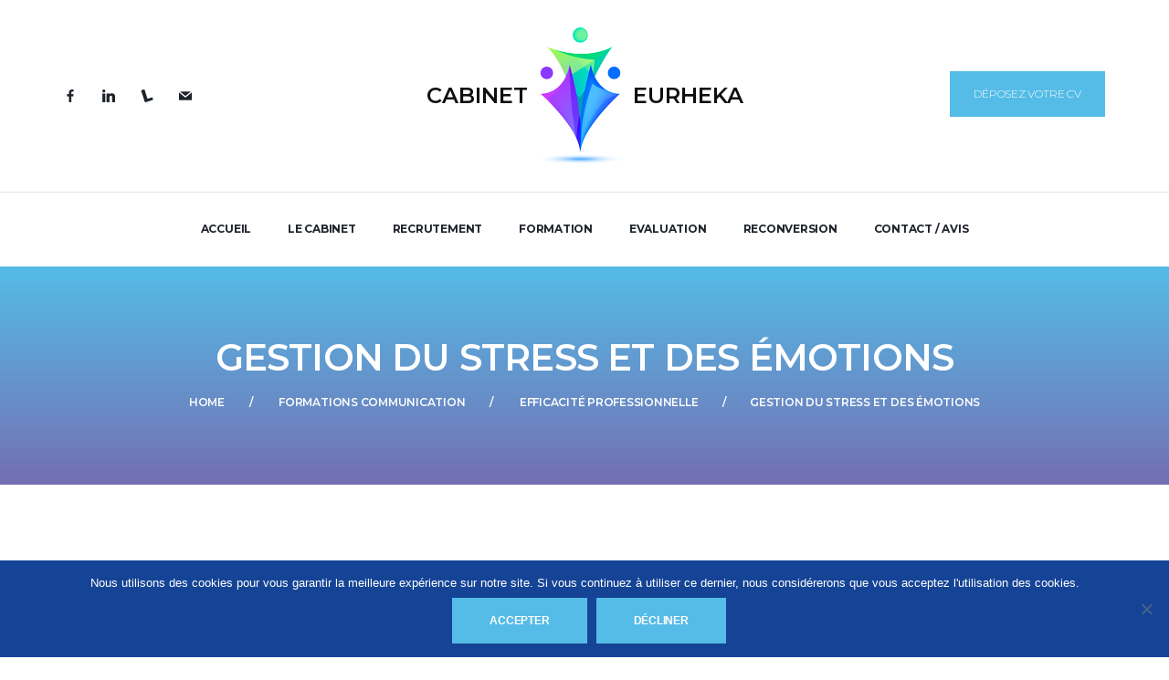

--- FILE ---
content_type: text/html; charset=UTF-8
request_url: https://eurheka.fr/service/gestion-du-stress-et-des-emotions/
body_size: 16223
content:
<!DOCTYPE html>
<html lang="fr-FR" class="no-js">
<head>
	<meta charset="UTF-8">
	<meta name="viewport" content="width=device-width, initial-scale=1">
	<link rel="profile" href="http://gmpg.org/xfn/11">
		<meta name='robots' content='index, follow, max-image-preview:large, max-snippet:-1, max-video-preview:-1' />

	<!-- This site is optimized with the Yoast SEO plugin v26.7 - https://yoast.com/wordpress/plugins/seo/ -->
	<title>Formation: Gestion du stress et des émotions -Eurheka</title>
	<meta name="description" content="Bénéficiez d&#039;une formation de qualité grâce à nos experts métiers spécialisés dans leurs domaines de compétences." />
	<link rel="canonical" href="https://eurheka.fr/service/gestion-du-stress-et-des-emotions/" />
	<meta property="og:locale" content="fr_FR" />
	<meta property="og:type" content="article" />
	<meta property="og:title" content="Formation: Gestion du stress et des émotions -Eurheka" />
	<meta property="og:description" content="Bénéficiez d&#039;une formation de qualité grâce à nos experts métiers spécialisés dans leurs domaines de compétences." />
	<meta property="og:url" content="https://eurheka.fr/service/gestion-du-stress-et-des-emotions/" />
	<meta property="og:site_name" content="Eurheka" />
	<meta property="article:modified_time" content="2024-05-17T11:36:48+00:00" />
	<meta property="og:image" content="https://eurheka.fr/wp-content/uploads/2021/02/6.jpg" />
	<meta property="og:image:width" content="700" />
	<meta property="og:image:height" content="600" />
	<meta property="og:image:type" content="image/jpeg" />
	<meta name="twitter:card" content="summary_large_image" />
	<meta name="twitter:label1" content="Durée de lecture estimée" />
	<meta name="twitter:data1" content="6 minutes" />
	<script type="application/ld+json" class="yoast-schema-graph">{"@context":"https://schema.org","@graph":[{"@type":"WebPage","@id":"https://eurheka.fr/service/gestion-du-stress-et-des-emotions/","url":"https://eurheka.fr/service/gestion-du-stress-et-des-emotions/","name":"Formation: Gestion du stress et des émotions -Eurheka","isPartOf":{"@id":"https://eurheka.fr/#website"},"primaryImageOfPage":{"@id":"https://eurheka.fr/service/gestion-du-stress-et-des-emotions/#primaryimage"},"image":{"@id":"https://eurheka.fr/service/gestion-du-stress-et-des-emotions/#primaryimage"},"thumbnailUrl":"https://eurheka.fr/wp-content/uploads/2021/02/6.jpg","datePublished":"2021-02-15T09:25:37+00:00","dateModified":"2024-05-17T11:36:48+00:00","description":"Bénéficiez d'une formation de qualité grâce à nos experts métiers spécialisés dans leurs domaines de compétences.","breadcrumb":{"@id":"https://eurheka.fr/service/gestion-du-stress-et-des-emotions/#breadcrumb"},"inLanguage":"fr-FR","potentialAction":[{"@type":"ReadAction","target":["https://eurheka.fr/service/gestion-du-stress-et-des-emotions/"]}]},{"@type":"ImageObject","inLanguage":"fr-FR","@id":"https://eurheka.fr/service/gestion-du-stress-et-des-emotions/#primaryimage","url":"https://eurheka.fr/wp-content/uploads/2021/02/6.jpg","contentUrl":"https://eurheka.fr/wp-content/uploads/2021/02/6.jpg","width":700,"height":600},{"@type":"BreadcrumbList","@id":"https://eurheka.fr/service/gestion-du-stress-et-des-emotions/#breadcrumb","itemListElement":[{"@type":"ListItem","position":1,"name":"Accueil","item":"https://eurheka.fr/"},{"@type":"ListItem","position":2,"name":"Services","item":"https://eurheka.fr/service/"},{"@type":"ListItem","position":3,"name":"Gestion du stress et des émotions"}]},{"@type":"WebSite","@id":"https://eurheka.fr/#website","url":"https://eurheka.fr/","name":"Eurheka","description":"Révélateur de potentiel","publisher":{"@id":"https://eurheka.fr/#organization"},"potentialAction":[{"@type":"SearchAction","target":{"@type":"EntryPoint","urlTemplate":"https://eurheka.fr/?s={search_term_string}"},"query-input":{"@type":"PropertyValueSpecification","valueRequired":true,"valueName":"search_term_string"}}],"inLanguage":"fr-FR"},{"@type":"Organization","@id":"https://eurheka.fr/#organization","name":"EURHEKA","url":"https://eurheka.fr/","logo":{"@type":"ImageObject","inLanguage":"fr-FR","@id":"https://eurheka.fr/#/schema/logo/image/","url":"https://eurheka.fr/wp-content/uploads/2018/06/Logo-Eurheka-centre-336x200.png","contentUrl":"https://eurheka.fr/wp-content/uploads/2018/06/Logo-Eurheka-centre-336x200.png","width":336,"height":200,"caption":"EURHEKA"},"image":{"@id":"https://eurheka.fr/#/schema/logo/image/"}}]}</script>
	<!-- / Yoast SEO plugin. -->


<link rel='dns-prefetch' href='//use.fontawesome.com' />
<link rel='dns-prefetch' href='//fonts.googleapis.com' />
<link rel="alternate" type="application/rss+xml" title="Eurheka &raquo; Flux" href="https://eurheka.fr/feed/" />
<link rel="alternate" type="application/rss+xml" title="Eurheka &raquo; Flux des commentaires" href="https://eurheka.fr/comments/feed/" />
<link rel="alternate" title="oEmbed (JSON)" type="application/json+oembed" href="https://eurheka.fr/wp-json/oembed/1.0/embed?url=https%3A%2F%2Feurheka.fr%2Fservice%2Fgestion-du-stress-et-des-emotions%2F" />
<link rel="alternate" title="oEmbed (XML)" type="text/xml+oembed" href="https://eurheka.fr/wp-json/oembed/1.0/embed?url=https%3A%2F%2Feurheka.fr%2Fservice%2Fgestion-du-stress-et-des-emotions%2F&#038;format=xml" />
<style id='wp-img-auto-sizes-contain-inline-css' type='text/css'>
img:is([sizes=auto i],[sizes^="auto," i]){contain-intrinsic-size:3000px 1500px}
/*# sourceURL=wp-img-auto-sizes-contain-inline-css */
</style>
<style id='wp-emoji-styles-inline-css' type='text/css'>

	img.wp-smiley, img.emoji {
		display: inline !important;
		border: none !important;
		box-shadow: none !important;
		height: 1em !important;
		width: 1em !important;
		margin: 0 0.07em !important;
		vertical-align: -0.1em !important;
		background: none !important;
		padding: 0 !important;
	}
/*# sourceURL=wp-emoji-styles-inline-css */
</style>
<link rel='stylesheet' id='wp-block-library-css' href='https://eurheka.fr/wp-includes/css/dist/block-library/style.min.css?ver=e092e33968ac4c9d2863901a6eb48b71' type='text/css' media='all' />
<style id='global-styles-inline-css' type='text/css'>
:root{--wp--preset--aspect-ratio--square: 1;--wp--preset--aspect-ratio--4-3: 4/3;--wp--preset--aspect-ratio--3-4: 3/4;--wp--preset--aspect-ratio--3-2: 3/2;--wp--preset--aspect-ratio--2-3: 2/3;--wp--preset--aspect-ratio--16-9: 16/9;--wp--preset--aspect-ratio--9-16: 9/16;--wp--preset--color--black: #000000;--wp--preset--color--cyan-bluish-gray: #abb8c3;--wp--preset--color--white: #ffffff;--wp--preset--color--pale-pink: #f78da7;--wp--preset--color--vivid-red: #cf2e2e;--wp--preset--color--luminous-vivid-orange: #ff6900;--wp--preset--color--luminous-vivid-amber: #fcb900;--wp--preset--color--light-green-cyan: #7bdcb5;--wp--preset--color--vivid-green-cyan: #00d084;--wp--preset--color--pale-cyan-blue: #8ed1fc;--wp--preset--color--vivid-cyan-blue: #0693e3;--wp--preset--color--vivid-purple: #9b51e0;--wp--preset--gradient--vivid-cyan-blue-to-vivid-purple: linear-gradient(135deg,rgb(6,147,227) 0%,rgb(155,81,224) 100%);--wp--preset--gradient--light-green-cyan-to-vivid-green-cyan: linear-gradient(135deg,rgb(122,220,180) 0%,rgb(0,208,130) 100%);--wp--preset--gradient--luminous-vivid-amber-to-luminous-vivid-orange: linear-gradient(135deg,rgb(252,185,0) 0%,rgb(255,105,0) 100%);--wp--preset--gradient--luminous-vivid-orange-to-vivid-red: linear-gradient(135deg,rgb(255,105,0) 0%,rgb(207,46,46) 100%);--wp--preset--gradient--very-light-gray-to-cyan-bluish-gray: linear-gradient(135deg,rgb(238,238,238) 0%,rgb(169,184,195) 100%);--wp--preset--gradient--cool-to-warm-spectrum: linear-gradient(135deg,rgb(74,234,220) 0%,rgb(151,120,209) 20%,rgb(207,42,186) 40%,rgb(238,44,130) 60%,rgb(251,105,98) 80%,rgb(254,248,76) 100%);--wp--preset--gradient--blush-light-purple: linear-gradient(135deg,rgb(255,206,236) 0%,rgb(152,150,240) 100%);--wp--preset--gradient--blush-bordeaux: linear-gradient(135deg,rgb(254,205,165) 0%,rgb(254,45,45) 50%,rgb(107,0,62) 100%);--wp--preset--gradient--luminous-dusk: linear-gradient(135deg,rgb(255,203,112) 0%,rgb(199,81,192) 50%,rgb(65,88,208) 100%);--wp--preset--gradient--pale-ocean: linear-gradient(135deg,rgb(255,245,203) 0%,rgb(182,227,212) 50%,rgb(51,167,181) 100%);--wp--preset--gradient--electric-grass: linear-gradient(135deg,rgb(202,248,128) 0%,rgb(113,206,126) 100%);--wp--preset--gradient--midnight: linear-gradient(135deg,rgb(2,3,129) 0%,rgb(40,116,252) 100%);--wp--preset--font-size--small: 13px;--wp--preset--font-size--medium: 20px;--wp--preset--font-size--large: 36px;--wp--preset--font-size--x-large: 42px;--wp--preset--spacing--20: 0.44rem;--wp--preset--spacing--30: 0.67rem;--wp--preset--spacing--40: 1rem;--wp--preset--spacing--50: 1.5rem;--wp--preset--spacing--60: 2.25rem;--wp--preset--spacing--70: 3.38rem;--wp--preset--spacing--80: 5.06rem;--wp--preset--shadow--natural: 6px 6px 9px rgba(0, 0, 0, 0.2);--wp--preset--shadow--deep: 12px 12px 50px rgba(0, 0, 0, 0.4);--wp--preset--shadow--sharp: 6px 6px 0px rgba(0, 0, 0, 0.2);--wp--preset--shadow--outlined: 6px 6px 0px -3px rgb(255, 255, 255), 6px 6px rgb(0, 0, 0);--wp--preset--shadow--crisp: 6px 6px 0px rgb(0, 0, 0);}:where(.is-layout-flex){gap: 0.5em;}:where(.is-layout-grid){gap: 0.5em;}body .is-layout-flex{display: flex;}.is-layout-flex{flex-wrap: wrap;align-items: center;}.is-layout-flex > :is(*, div){margin: 0;}body .is-layout-grid{display: grid;}.is-layout-grid > :is(*, div){margin: 0;}:where(.wp-block-columns.is-layout-flex){gap: 2em;}:where(.wp-block-columns.is-layout-grid){gap: 2em;}:where(.wp-block-post-template.is-layout-flex){gap: 1.25em;}:where(.wp-block-post-template.is-layout-grid){gap: 1.25em;}.has-black-color{color: var(--wp--preset--color--black) !important;}.has-cyan-bluish-gray-color{color: var(--wp--preset--color--cyan-bluish-gray) !important;}.has-white-color{color: var(--wp--preset--color--white) !important;}.has-pale-pink-color{color: var(--wp--preset--color--pale-pink) !important;}.has-vivid-red-color{color: var(--wp--preset--color--vivid-red) !important;}.has-luminous-vivid-orange-color{color: var(--wp--preset--color--luminous-vivid-orange) !important;}.has-luminous-vivid-amber-color{color: var(--wp--preset--color--luminous-vivid-amber) !important;}.has-light-green-cyan-color{color: var(--wp--preset--color--light-green-cyan) !important;}.has-vivid-green-cyan-color{color: var(--wp--preset--color--vivid-green-cyan) !important;}.has-pale-cyan-blue-color{color: var(--wp--preset--color--pale-cyan-blue) !important;}.has-vivid-cyan-blue-color{color: var(--wp--preset--color--vivid-cyan-blue) !important;}.has-vivid-purple-color{color: var(--wp--preset--color--vivid-purple) !important;}.has-black-background-color{background-color: var(--wp--preset--color--black) !important;}.has-cyan-bluish-gray-background-color{background-color: var(--wp--preset--color--cyan-bluish-gray) !important;}.has-white-background-color{background-color: var(--wp--preset--color--white) !important;}.has-pale-pink-background-color{background-color: var(--wp--preset--color--pale-pink) !important;}.has-vivid-red-background-color{background-color: var(--wp--preset--color--vivid-red) !important;}.has-luminous-vivid-orange-background-color{background-color: var(--wp--preset--color--luminous-vivid-orange) !important;}.has-luminous-vivid-amber-background-color{background-color: var(--wp--preset--color--luminous-vivid-amber) !important;}.has-light-green-cyan-background-color{background-color: var(--wp--preset--color--light-green-cyan) !important;}.has-vivid-green-cyan-background-color{background-color: var(--wp--preset--color--vivid-green-cyan) !important;}.has-pale-cyan-blue-background-color{background-color: var(--wp--preset--color--pale-cyan-blue) !important;}.has-vivid-cyan-blue-background-color{background-color: var(--wp--preset--color--vivid-cyan-blue) !important;}.has-vivid-purple-background-color{background-color: var(--wp--preset--color--vivid-purple) !important;}.has-black-border-color{border-color: var(--wp--preset--color--black) !important;}.has-cyan-bluish-gray-border-color{border-color: var(--wp--preset--color--cyan-bluish-gray) !important;}.has-white-border-color{border-color: var(--wp--preset--color--white) !important;}.has-pale-pink-border-color{border-color: var(--wp--preset--color--pale-pink) !important;}.has-vivid-red-border-color{border-color: var(--wp--preset--color--vivid-red) !important;}.has-luminous-vivid-orange-border-color{border-color: var(--wp--preset--color--luminous-vivid-orange) !important;}.has-luminous-vivid-amber-border-color{border-color: var(--wp--preset--color--luminous-vivid-amber) !important;}.has-light-green-cyan-border-color{border-color: var(--wp--preset--color--light-green-cyan) !important;}.has-vivid-green-cyan-border-color{border-color: var(--wp--preset--color--vivid-green-cyan) !important;}.has-pale-cyan-blue-border-color{border-color: var(--wp--preset--color--pale-cyan-blue) !important;}.has-vivid-cyan-blue-border-color{border-color: var(--wp--preset--color--vivid-cyan-blue) !important;}.has-vivid-purple-border-color{border-color: var(--wp--preset--color--vivid-purple) !important;}.has-vivid-cyan-blue-to-vivid-purple-gradient-background{background: var(--wp--preset--gradient--vivid-cyan-blue-to-vivid-purple) !important;}.has-light-green-cyan-to-vivid-green-cyan-gradient-background{background: var(--wp--preset--gradient--light-green-cyan-to-vivid-green-cyan) !important;}.has-luminous-vivid-amber-to-luminous-vivid-orange-gradient-background{background: var(--wp--preset--gradient--luminous-vivid-amber-to-luminous-vivid-orange) !important;}.has-luminous-vivid-orange-to-vivid-red-gradient-background{background: var(--wp--preset--gradient--luminous-vivid-orange-to-vivid-red) !important;}.has-very-light-gray-to-cyan-bluish-gray-gradient-background{background: var(--wp--preset--gradient--very-light-gray-to-cyan-bluish-gray) !important;}.has-cool-to-warm-spectrum-gradient-background{background: var(--wp--preset--gradient--cool-to-warm-spectrum) !important;}.has-blush-light-purple-gradient-background{background: var(--wp--preset--gradient--blush-light-purple) !important;}.has-blush-bordeaux-gradient-background{background: var(--wp--preset--gradient--blush-bordeaux) !important;}.has-luminous-dusk-gradient-background{background: var(--wp--preset--gradient--luminous-dusk) !important;}.has-pale-ocean-gradient-background{background: var(--wp--preset--gradient--pale-ocean) !important;}.has-electric-grass-gradient-background{background: var(--wp--preset--gradient--electric-grass) !important;}.has-midnight-gradient-background{background: var(--wp--preset--gradient--midnight) !important;}.has-small-font-size{font-size: var(--wp--preset--font-size--small) !important;}.has-medium-font-size{font-size: var(--wp--preset--font-size--medium) !important;}.has-large-font-size{font-size: var(--wp--preset--font-size--large) !important;}.has-x-large-font-size{font-size: var(--wp--preset--font-size--x-large) !important;}
/*# sourceURL=global-styles-inline-css */
</style>

<style id='classic-theme-styles-inline-css' type='text/css'>
/*! This file is auto-generated */
.wp-block-button__link{color:#fff;background-color:#32373c;border-radius:9999px;box-shadow:none;text-decoration:none;padding:calc(.667em + 2px) calc(1.333em + 2px);font-size:1.125em}.wp-block-file__button{background:#32373c;color:#fff;text-decoration:none}
/*# sourceURL=/wp-includes/css/classic-themes.min.css */
</style>
<style id='font-awesome-svg-styles-default-inline-css' type='text/css'>
.svg-inline--fa {
  display: inline-block;
  height: 1em;
  overflow: visible;
  vertical-align: -.125em;
}
/*# sourceURL=font-awesome-svg-styles-default-inline-css */
</style>
<link rel='stylesheet' id='font-awesome-svg-styles-css' href='https://eurheka.fr/wp-content/uploads/font-awesome/v6.2.0/css/svg-with-js.css' type='text/css' media='all' />
<style id='font-awesome-svg-styles-inline-css' type='text/css'>
   .wp-block-font-awesome-icon svg::before,
   .wp-rich-text-font-awesome-icon svg::before {content: unset;}
/*# sourceURL=font-awesome-svg-styles-inline-css */
</style>
<link rel='stylesheet' id='contact-form-7-css' href='https://eurheka.fr/wp-content/plugins/contact-form-7/includes/css/styles.css?ver=6.1.4' type='text/css' media='all' />
<link rel='stylesheet' id='cookie-notice-front-css' href='https://eurheka.fr/wp-content/plugins/cookie-notice/css/front.min.css?ver=2.5.11' type='text/css' media='all' />
<link rel='stylesheet' id='grw-public-main-css-css' href='https://eurheka.fr/wp-content/plugins/widget-google-reviews/assets/css/public-main.css?ver=e092e33968ac4c9d2863901a6eb48b71' type='text/css' media='all' />
<link rel='stylesheet' id='font-awesome-css' href='https://eurheka.fr/wp-content/plugins/unyson/framework/static/libs/font-awesome/css/font-awesome.min.css?ver=2.7.31' type='text/css' media='all' />
<link rel='stylesheet' id='font-awesome-official-css' href='https://use.fontawesome.com/releases/v6.2.0/css/all.css' type='text/css' media='all' integrity="sha384-SOnAn/m2fVJCwnbEYgD4xzrPtvsXdElhOVvR8ND1YjB5nhGNwwf7nBQlhfAwHAZC" crossorigin="anonymous" />
<link rel='stylesheet' id='human-consult-icon-fonts-css' href='https://eurheka.fr/wp-content/themes/human-consult/css/fonts.css?ver=1.4.0' type='text/css' media='all' />
<link rel='stylesheet' id='human-consult-font-css' href='//fonts.googleapis.com/css?family=Montserrat%3A100%2C200%2C300%2C400%2C500%2C600%2C700%2C900%7CPoppins%3A300%2C400%2C500%2C700%2C900&#038;subset=latin-ext&#038;ver=1.4.0' type='text/css' media='all' />
<link rel='stylesheet' id='bootstrap-css' href='https://eurheka.fr/wp-content/themes/human-consult/css/bootstrap.min.css?ver=1.4.0' type='text/css' media='all' />
<link rel='stylesheet' id='human-consult-animations-css' href='https://eurheka.fr/wp-content/themes/human-consult/css/animations.css?ver=1.4.0' type='text/css' media='all' />
<link rel='stylesheet' id='human-consult-main-css' href='https://eurheka.fr/wp-content/themes/human-consult/css/main.css?ver=1.4.0' type='text/css' media='all' />
<style id='human-consult-main-inline-css' type='text/css'>
:root{--colorMain:#55bce7;--colorMain2:#736fb3;--colorMain3:#e34f61;--colorMain4:#712357;--colorMainRGB:85, 188, 231;--colorMain2RGB:115, 111, 179;--colorMain3RGB:227, 79, 97;--colorMain4RGB:113, 35, 87;--colorMainLighter10:#82ceed;--colorMainLighter20:#aedff4;--colorMainLighter30:#dbf1fa;}
/*# sourceURL=human-consult-main-inline-css */
</style>
<link rel='stylesheet' id='human-consult-style-css' href='https://eurheka.fr/wp-content/themes/human-consult/style.css?ver=1.4.0' type='text/css' media='all' />
<link rel='stylesheet' id='fw-shortcode-divider-css' href='https://eurheka.fr/wp-content/plugins/unyson/framework/extensions/shortcodes/shortcodes/divider/static/css/styles.css?ver=e092e33968ac4c9d2863901a6eb48b71' type='text/css' media='all' />
<link rel='stylesheet' id='font-awesome-official-v4shim-css' href='https://use.fontawesome.com/releases/v6.2.0/css/v4-shims.css' type='text/css' media='all' integrity="sha384-MAgG0MNwzSXBbmOw4KK9yjMrRaUNSCk3WoZPkzVC1rmhXzerY4gqk/BLNYtdOFCO" crossorigin="anonymous" />
<script type="text/javascript" id="cookie-notice-front-js-before">
/* <![CDATA[ */
var cnArgs = {"ajaxUrl":"https:\/\/eurheka.fr\/wp-admin\/admin-ajax.php","nonce":"c09fe7beab","hideEffect":"fade","position":"bottom","onScroll":false,"onScrollOffset":100,"onClick":false,"cookieName":"cookie_notice_accepted","cookieTime":15811200,"cookieTimeRejected":15811200,"globalCookie":false,"redirection":false,"cache":true,"revokeCookies":false,"revokeCookiesOpt":"automatic"};

//# sourceURL=cookie-notice-front-js-before
/* ]]> */
</script>
<script type="text/javascript" src="https://eurheka.fr/wp-content/plugins/cookie-notice/js/front.min.js?ver=2.5.11" id="cookie-notice-front-js"></script>
<script type="text/javascript" src="https://eurheka.fr/wp-includes/js/jquery/jquery.min.js?ver=3.7.1" id="jquery-core-js"></script>
<script type="text/javascript" src="https://eurheka.fr/wp-includes/js/jquery/jquery-migrate.min.js?ver=3.4.1" id="jquery-migrate-js"></script>
<script type="text/javascript" id="snazzymaps-js-js-extra">
/* <![CDATA[ */
var SnazzyDataForSnazzyMaps = [];
SnazzyDataForSnazzyMaps={"id":1243,"name":"xxxxxxxxxxx","description":"ccccccccccccc","url":"https:\/\/snazzymaps.com\/style\/1243\/xxxxxxxxxxx","imageUrl":"https:\/\/snazzy-maps-cdn.azureedge.net\/assets\/1243-xxxxxxxxxxx.png?v=20170626083204","json":"[{\"featureType\":\"administrative.country\",\"elementType\":\"geometry\",\"stylers\":[{\"visibility\":\"simplified\"},{\"hue\":\"#ff0000\"}]}]","views":728815,"favorites":714,"createdBy":{"name":"samisel","url":null},"createdOn":"2014-12-04T07:38:49.22","tags":["dark"],"colors":["black","gray"]};
//# sourceURL=snazzymaps-js-js-extra
/* ]]> */
</script>
<script type="text/javascript" src="https://eurheka.fr/wp-content/plugins/snazzy-maps/snazzymaps.js?ver=1.5.0" id="snazzymaps-js-js"></script>
<script type="text/javascript" defer="defer" src="https://eurheka.fr/wp-content/plugins/widget-google-reviews/assets/js/public-main.js?ver=e092e33968ac4c9d2863901a6eb48b71" id="grw-public-main-js-js"></script>
<script type="text/javascript" src="https://eurheka.fr/wp-content/themes/human-consult/js/vendor/modernizr-2.6.2.min.js?ver=2.6.2" id="modernizr-js"></script>
<link rel="https://api.w.org/" href="https://eurheka.fr/wp-json/" /><link rel="EditURI" type="application/rsd+xml" title="RSD" href="https://eurheka.fr/xmlrpc.php?rsd" />

<link rel='shortlink' href='https://eurheka.fr/?p=5081' />

		<!-- GA Google Analytics @ https://m0n.co/ga -->
		<script async src="https://www.googletagmanager.com/gtag/js?id=UA-120825856-1"></script>
		<script>
			window.dataLayer = window.dataLayer || [];
			function gtag(){dataLayer.push(arguments);}
			gtag('js', new Date());
			gtag('config', 'UA-120825856-1');
		</script>

	<link rel="icon" href="https://eurheka.fr/wp-content/uploads/2018/05/cropped-Favicon-eurheka-1-32x32.png" sizes="32x32" />
<link rel="icon" href="https://eurheka.fr/wp-content/uploads/2018/05/cropped-Favicon-eurheka-1-192x192.png" sizes="192x192" />
<link rel="apple-touch-icon" href="https://eurheka.fr/wp-content/uploads/2018/05/cropped-Favicon-eurheka-1-180x180.png" />
<meta name="msapplication-TileImage" content="https://eurheka.fr/wp-content/uploads/2018/05/cropped-Favicon-eurheka-1-270x270.png" />
</head>

<body class="wp-singular fw-services-template-default single single-fw-services postid-5081 wp-theme-human-consult cookies-not-set human-consult masthead-fixed singular light-body" data-slide-speed="5000">
	<!-- page preloader -->
	<div class="preloader">
		<div class="preloader_image"></div>
	</div>

<!-- search modal -->
<div class="modal" tabindex="-1" role="dialog" aria-labelledby="search_modal" id="search_modal">
	<button type="button" class="close" data-dismiss="modal" aria-label="Close">
		<span aria-hidden="true">
			<i class="rt-icon2-cross2"></i>
		</span>
	</button>
	<div class="widget widget_search">
		
<form role="search" method="get" class="search-form form-inline" action="https://eurheka.fr/">
	<div class="form-group">
		<label>
			<input type="search" class="search-field form-control"
			       placeholder="Search"
			       value="" name="s"
			       title="Search for:"/>
		</label>
	</div>
	<button type="submit" class="search-submit theme_button">
		<span class="screen-reader-text">Search</span>
	</button>
</form>
	</div>
</div>
	<!-- Unyson messages modal -->
	<div class="modal fade" tabindex="-1" role="dialog" id="messages_modal">
		<div class="fw-messages-wrap ls with_padding">
					</div>
	</div><!-- eof .modal -->

<!-- wrappers for visual page editor and boxed version of template -->
<div id="canvas" class="wide">
	<div id="box_wrapper">
		<!-- template sections -->
		<section
	class="page_topline with_search ls section_padding_25 table_section">
	<h3 class="hidden">Page Topline</h3>
	<div class="container">
		<div class="row">
			<div class="col-md-4 text-center text-md-left">
				<div class="darklinks">
					<div class="page_social_icons">
						<span class="social-icons">
				<a href="https://facebook.com/Eurheka.RH/" target="_blank"
			   class="social-icon soc-facebook "></a>
						<a href="https://www.linkedin.com/in/emilie-wieme-60b26a156/" target="_blank"
			   class="social-icon soc-linkedin "></a>
						<a href="http://eurheka-latoile-formation.360learning.com/" target="_blank"
			   class="social-icon soc-lanyrd "></a>
						<a href="mailto:%20direction@eurheka.fr" target="_blank"
			   class="social-icon soc-mail "></a>
			</span>

					</div><!-- eof social icons -->
				</div>
			</div>
			<div class="col-md-4 text-center">
				<div class="header_center_logo">
						<a href="https://eurheka.fr/"
	   rel="home" class="logo_between_text logo logo_image_and_text">
					<span class="logo_text">
				Cabinet			</span>
							<img src="//eurheka.fr/wp-content/uploads/2018/05/Logo-eurheka-101x150.png" alt="Cabinet">
										<span class="logo_subtext">
					EURHEKA				</span>
						</a>
				</div><!-- eof .header_left_logo -->
			</div>
			<div class="col-md-4 header_right_buttons text-center text-md-right hidden-xs hidden-sm">
										<a href="/recrutement/espace-candidat/" target="_self"
   class="theme_button color1 wide_button">
	Déposez votre CV</a>							</div><!-- eof .header_button -->
		</div>
	</div>
</section><!-- .page_topline -->
<header class="page_header ls toggler_center with_top_border affix-top">
	<div class="container">
		<div class="row">
			<div class="col-sm-12 display_table">
				<div class="header_mainmenu display_table_cell text-center">
					<nav class="mainmenu_wrapper primary-navigation">
						<ul id="menu-menu-principal" class="sf-menu nav-menu nav"><li id="menu-item-3911" class="menu-item menu-item-type-post_type menu-item-object-page menu-item-home menu-item-has-children menu-item-3911"><a href="https://eurheka.fr/" >Accueil</a>
<ul class="sub-menu">
	<li id="menu-item-5485" class="menu-item menu-item-type-post_type menu-item-object-page menu-item-5485"><a href="https://eurheka.fr/le-cabinet/actualites/" >Actualités</a></li>
</ul>
</li>
<li id="menu-item-3912" class="menu-item menu-item-type-post_type menu-item-object-page menu-item-has-children menu-item-3912"><a href="https://eurheka.fr/le-cabinet/" >Le Cabinet</a>
<ul class="sub-menu">
	<li id="menu-item-5133" class="menu-item menu-item-type-post_type menu-item-object-page menu-item-5133"><a href="https://eurheka.fr/le-cabinet/nos-locaux/" >Nos Locaux</a></li>
	<li id="menu-item-5134" class="menu-item menu-item-type-post_type menu-item-object-page menu-item-5134"><a href="https://eurheka.fr/le-cabinet/notre-equipe/" >Notre équipe</a></li>
</ul>
</li>
<li id="menu-item-4012" class="menu-item menu-item-type-post_type menu-item-object-page menu-item-has-children menu-item-4012"><a href="https://eurheka.fr/recrutement/prestations/" >Recrutement</a>
<ul class="sub-menu">
	<li id="menu-item-4665" class="menu-item menu-item-type-taxonomy menu-item-object-fw-services-category menu-item-4665"><a href="https://eurheka.fr/services/offres-demploi/" >Nos offres d&#8217;emploi</a></li>
	<li id="menu-item-4010" class="menu-item menu-item-type-post_type menu-item-object-page menu-item-4010"><a href="https://eurheka.fr/recrutement/espace-candidat/" >Espace Candidat</a></li>
</ul>
</li>
<li id="menu-item-4284" class="menu-item menu-item-type-post_type menu-item-object-page menu-item-has-children menu-item-4284"><a href="https://eurheka.fr/formation/domaines-dintervention/" >Formation</a>
<ul class="sub-menu">
	<li id="menu-item-4281" class="menu-item menu-item-type-post_type menu-item-object-page menu-item-4281"><a href="https://eurheka.fr/formation/nos-formations/" >Nos Formations</a></li>
	<li id="menu-item-4282" class="menu-item menu-item-type-post_type menu-item-object-page menu-item-4282"><a href="https://eurheka.fr/formation/renseignements-devis-inscriptions/" >Vos demandes</a></li>
</ul>
</li>
<li id="menu-item-4288" class="menu-item menu-item-type-post_type menu-item-object-page menu-item-4288"><a href="https://eurheka.fr/evaluation/" >Evaluation</a></li>
<li id="menu-item-5871" class="menu-item menu-item-type-post_type menu-item-object-page menu-item-5871"><a href="https://eurheka.fr/recrutement-et-formation-personnel-de-la-defense/" >Reconversion</a></li>
<li id="menu-item-3908" class="menu-item menu-item-type-post_type menu-item-object-page menu-item-3908"><a href="https://eurheka.fr/contact/" >Contact / Avis</a></li>
</ul>					</nav>
					<span class="toggle_menu"><span></span></span>
				</div><!--	eof .col-sm-* -->
			</div>
		</div><!--	eof .row-->
	</div> <!--	eof .container-->
</header><!-- eof .page_header -->    <section class="page_breadcrumbs vertical_gradient parallax background_cover section_padding_70">
        <div class="container">
            <div class="row">
                <div class="col-sm-12 text-center breadcrumbs_inner">
                    <h3>
                        Gestion du stress et des émotions                    </h3>
                    	<ol class="breadcrumb darklinks">
									<li class="first-item">
									<a href="https://eurheka.fr/">Home</a></li>
																<li class="0-item">
									<a href="https://eurheka.fr/services/formations-communication/">Formations communication</a></li>
															<li class="1-item">
									<a href="https://eurheka.fr/services/efficacite-professionnelle/">Efficacité professionnelle</a></li>
																<li class="last-item">Gestion du stress et des émotions</li>
						</ol>
                </div>
            </div>
        </div>
    </section>
		<section class="ls page_content section_padding_top_140 section_padding_bottom_130 columns_padding_25">
			<div class="container">
				<div class="row">
						<div id="content" class="single-service">
					<article id="post-5081" class="post-5081 fw-services type-fw-services status-publish has-post-thumbnail hentry fw-services-category-efficacite-professionnelle">
				<!-- .entry-header -->
				<div class="vertical-item">
					<div class="item-content entry-content">
						<div class="fw-page-builder-content"><section class="fw-main-row  ls section_padding_top_5 section_padding_bottom_5 columns_padding_25" >
	<h3 class="hidden">6967899e74a16</h3>
			<div class="container">
		<div class="row">
			<div class="col-xs-12"  >
	<div class="special-heading text-left">
	<h4 class="section_header margin_0  ">
	<span class=" bold text-uppercase">
		Gestion du stress et des émotions	</span>
	</h4>
</div>

	<div class="fw-divider-space " style="margin-top: 15px;"></div>
<div class="text-block">
	<h4><u>Code stage </u>: EP06</h4><p><em>Dernière actualisation : 04/2024</em></p></div>
</div>
<div class="col-xs-12 col-md-6 to_animate"  data-animation="fadeInLeft">
	<img decoding="async" src="//eurheka.fr/wp-content/uploads/2021/02/6.jpg" alt="//eurheka.fr/wp-content/uploads/2021/02/6.jpg" /></div>
<div class="col-xs-12 col-md-6 to_animate text-left"  data-animation="fadeInRight">
			<div class="teaser media  color_1">
							<div class="media-left media-top">
					<div class="teaser_icon size_small bg_color round color_1">
						<i class="fa fa-graduation-cap"></i>
					</div>
				</div>
						<div class="media-body">
								<h4 class="media-heading">
				
					Module :
								</h4>
									<p>
					Présentiel et FOAD				</p>
								</div><!-- eof .media-body -->
		</div><!-- eof .teaser -->
			<div class="fw-divider-line"><hr/></div>

		<div class="teaser media  color_1">
							<div class="media-left media-top">
					<div class="teaser_icon size_small bg_color round teaser_gradient color_1">
						<i class="fa fa-signal"></i>
					</div>
				</div>
						<div class="media-body">
								<h4 class="media-heading">
				
					Niveau :
								</h4>
									<p>
					Initiation				</p>
								</div><!-- eof .media-body -->
		</div><!-- eof .teaser -->
			<div class="fw-divider-line"><hr/></div>

		<div class="teaser media  color_2">
							<div class="media-left media-top">
					<div class="teaser_icon size_small bg_color round color_2">
						<i class="fa fa-hourglass-2"></i>
					</div>
				</div>
						<div class="media-body">
								<h4 class="media-heading">
				
					Durée :
								</h4>
									<p>
					À partir de 2 jours (14h) - Délai maximum d’entrée sous 2 mois, en fonction de vos contraintes, des groupes en cours, et des délais de dossier de financement				</p>
								</div><!-- eof .media-body -->
		</div><!-- eof .teaser -->
			<div class="fw-divider-line"><hr/></div>

		<div class="teaser media  color_2">
							<div class="media-left media-top">
					<div class="teaser_icon size_small bg_color round teaser_gradient color_2">
						<i class="fa fa-euro"></i>
					</div>
				</div>
						<div class="media-body">
								<h4 class="media-heading">
				
					Tarif :
								</h4>
									<p>
					À partir de 490€ - Nous consulter pour plus de précisions				</p>
								</div><!-- eof .media-body -->
		</div><!-- eof .teaser -->
			<div class="fw-divider-line"><hr/></div>

		<div class="teaser media  color_1">
							<div class="media-left media-top">
					<div class="teaser_icon size_small bg_color round color_1">
						<i class="fa fa-thumbs-o-up"></i>
					</div>
				</div>
						<div class="media-body">
								<h4 class="media-heading">
				
					Taux de satisfaction :
								</h4>
									<p>
					99%				</p>
								</div><!-- eof .media-body -->
		</div><!-- eof .teaser -->
		</div>
		</div>
	</div>
</section>
<section class="fw-main-row  ls section_padding_top_50 section_padding_bottom_15 columns_padding_15" >
	<h3 class="hidden"> Onglets description formation</h3>
			<div class="container">
		<div class="row">
			<div class="col-xs-12 to_animate"  data-animation="fadeInUpBig">
	
	<div class="fw-divider-space " style="margin-top: 50px;"></div>
<div class="bootstrap-tabs ">
	<ul class="nav nav-tabs" role="tablist">
					<li class="active">
				<a href="#tab-7342145999bdcea075d0e0e876a45b5c-0" role="tab" data-toggle="tab">
										OBJECTIFS				</a>
			</li>
					<li class="">
				<a href="#tab-7342145999bdcea075d0e0e876a45b5c-1" role="tab" data-toggle="tab">
										PUBLIC				</a>
			</li>
					<li class="">
				<a href="#tab-7342145999bdcea075d0e0e876a45b5c-2" role="tab" data-toggle="tab">
										PRÉ-REQUIS				</a>
			</li>
					<li class="">
				<a href="#tab-7342145999bdcea075d0e0e876a45b5c-3" role="tab" data-toggle="tab">
										PROGRAMME				</a>
			</li>
					<li class="">
				<a href="#tab-7342145999bdcea075d0e0e876a45b5c-4" role="tab" data-toggle="tab">
										MOYENS				</a>
			</li>
					<li class="">
				<a href="#tab-7342145999bdcea075d0e0e876a45b5c-5" role="tab" data-toggle="tab">
										SUIVI QUALITÉ				</a>
			</li>
			</ul>
	<div class="tab-content top-color-border">
					<div class="tab-pane fade in active"
			     id="tab-7342145999bdcea075d0e0e876a45b5c-0">
								<p><em>À l'issue de cette formation, les participants seront capables de :</em></p><ul><li>Améliorer la qualité de ses relations humaines dans l'entreprise.</li><li>S'affirmer calmement dans le cadre professionnel.</li><li>Gérer ses émotions et son stress dans son environnement professionnel.</li><li>Développer une communication enrichie et efficace face aux situations délicates.</li><li>Utiliser les techniques de médiation et de résolution de conflits.</li></ul>			</div><!-- .eof tab-pane -->
					<div class="tab-pane fade "
			     id="tab-7342145999bdcea075d0e0e876a45b5c-1">
								<p>Toute personne souhaitant mieux comprendre ses réactions face au stress (physiologiques, psychologiques etc.), apprendre à canaliser son stress avant qu'il ne s'exprime physiquement, reprendre le contrôle sur son corps en toutes situations et préserver son corps et sa santé dans la durée !</p><p><strong>Cette formation est accessible aux personnes en situation de handicap</strong>. Les éventuels aménagements à mettre en œuvre seront identifiés par notre référent handicap au cours d’un entretien.</p>			</div><!-- .eof tab-pane -->
					<div class="tab-pane fade "
			     id="tab-7342145999bdcea075d0e0e876a45b5c-2">
								<p>Avoir des difficultés à prendre du recul face à une situation de stress au travail.</p><p>Être ou avoir été confronté à des situations relationnelles ou organisationnelles difficiles.</p>			</div><!-- .eof tab-pane -->
					<div class="tab-pane fade "
			     id="tab-7342145999bdcea075d0e0e876a45b5c-3">
								<p><strong>Stress, émotions : quel impact sur le corps ?</strong></p><ul><li>Mieux comprendre le stress et savoir reconnaître ses manifestations : symptômes cognitifs, physiques et comportementaux.</li><li>Comprendre l'utilité de nos émotions et leur impact sur le corps.</li><li>Identifier le lien entre cerveau et corps : les apports de la kinésiologie.</li><li>Comprendre pourquoi et comment nous transformons des troubles psychiques en problèmes physiques.</li></ul><p><strong> Identifier son système corps/mental et ses propres réactions face au stress</strong></p><ul><li>Repérer ses « stresseurs » personnels.</li><li>Découvrir ses fonctionnements (et dysfonctionnements) corporels et émotionnels.</li><li>Prendre conscience de ses besoins et de ses limites.</li><li>Identifier ses difficultés, ses points à améliorer.</li></ul><p><strong> Identifier ses pensées et émotions limitantes pour mieux les apprivoiser</strong></p><ul><li>Comprendre l'impact négatif de certaines émotions limitantes sur le travail.</li><li>Mettre à jour ses émotions censurées ou refoulées.</li><li>Savoir prendre du recul sur ses émotions quotidiennes : reconnaître une émotion pour ce qu'elle est.</li></ul><p><strong> Maîtriser son corps face au stress, aux émotions et pensées négatives : comment réagir ?</strong></p><ul><li>Les 3R pour ne pas se laisser envahir physiquement par son stress : retirer/réduire/rééduquer.</li><li>Découvrir les 4 étapes rapides pour évacuer les tensions, amorcer le changement dans un état d'énergie calme et équilibré.</li><li>Savoir se fixer des limites face à l'expression de certaines émotions négatives.</li><li>Activer son objectif par la visualisation et la simulation d'une action.</li></ul><p><strong> Adopter une posture « centrée » pour gagner en confiance et être en lien avec les autres</strong></p><ul><li>Identifier les types de personnalités et leurs schémas psychocorporels de réaction et de communication pour mieux s'y adapter.</li><li>Gestes, regard, voix, posture… : apprendre à ajuster son comportement verbal et corporel pour mieux gérer les différentes situations relationnelles, les tensions ou les conflits.</li><li>Fixer des limites aux autres pour éviter d'absorber leurs émotions et de « subir » leurs besoins : apprendre à dire « non » !</li></ul><p><strong> Préserver son corps et sa santé sur la durée : pensée positive, hygiène, énergie…</strong></p><ul><li>Renforcer son corps par la pensée positive : chercher le bon côté des choses pour se libérer des émotions limitantes et stressantes.</li><li>Apprendre à relâcher son corps et à trouver des micros ressources face à la fatigue et le stress du quotidien.</li><li>Maintenir une bonne hygiène de vie (sommeil, alimentation…) pour se libérer des pensées négatives.</li></ul>			</div><!-- .eof tab-pane -->
					<div class="tab-pane fade "
			     id="tab-7342145999bdcea075d0e0e876a45b5c-4">
								<ul><li>Questionnaire d’évaluation préformation adressé aux participants 15 jours avant le début de la formation.</li><li>Accueil des stagiaires dans une salle dédiée à la formation, équipée d’un écran tactile interactif géant SpeechiTouch.</li><li>Méthodes pédagogiques incluant une alternance d’apports théoriques et pratiques :<ul><li>Exposés théoriques – textes réglementaires et liens utiles.</li><li>Etudes de cas concrets – jeux de rôles et mises en situation.</li><li>Diffusion de vidéos.</li></ul></li><li>Conseils personnalisés.</li></ul><p>Formation également disponible en visio-conférence. Possibilité d’intervenir chez vous, en intra-entreprise.</p><p><strong>Equipe pédagogique</strong> : Julien Renault, formateur experts en communication, négociation, efficacité professionnelle, management, disposant d’une expérience de 15 ans en accompagnement au développement de compétences commerciales, relationnelles et émotionnelles.</p>			</div><!-- .eof tab-pane -->
					<div class="tab-pane fade "
			     id="tab-7342145999bdcea075d0e0e876a45b5c-5">
								<ul><li>Supports pédagogiques remis en début et/ou fin de formation (téléchargeables en e-learning).</li><li>Évaluation des acquis durant toute la session (cas pratiques, exercices, QCM, analyse de groupe, jeux de rôles…) et en fin pour valider l’acquisition des compétences.</li><li>Évaluation par stagiaire de la qualité de la formation (à chaud).</li><li>Remise d’une attestation et d’un certificat de formation.</li><li>Évaluation à froid ( j+2 mois après la formation).</li></ul><p>Notre responsable pédagogique est à votre disposition pour le suivi qualité, la satisfaction de la formation et toute demande de médiation.</p>			</div><!-- .eof tab-pane -->
			</div>
</div></div>
		</div>
	</div>
</section>
<section class="fw-main-row  ls section_padding_top_50 section_padding_bottom_15 columns_padding_15" >
	<h3 class="hidden"> Formulaire &quot;Inscription à la formation EP06&quot;</h3>
			<div class="container">
		<div class="row">
			<div class="col-xs-12 to_animate"  data-animation="fadeInUpBig">
		<div class="fw-divider-line"><hr/></div>

<div class="text-block">
	<h3>Demande d'inscription à cette formation</h3><h6>Référence de la formation : #EP06</h6><p><em>(Copier/coller cette référence dans le champ réservé du formulaire pour postuler)</em></p></div>
<div class="text-block">
	<p>
<div class="wpcf7 no-js" id="wpcf7-f4650-p5081-o1" lang="en-US" dir="ltr" data-wpcf7-id="4650">
<div class="screen-reader-response"><p role="status" aria-live="polite" aria-atomic="true"></p> <ul></ul></div>
<form action="/service/gestion-du-stress-et-des-emotions/#wpcf7-f4650-p5081-o1" method="post" class="wpcf7-form init" aria-label="Contact form" novalidate="novalidate" data-status="init">
<fieldset class="hidden-fields-container"><input type="hidden" name="_wpcf7" value="4650" /><input type="hidden" name="_wpcf7_version" value="6.1.4" /><input type="hidden" name="_wpcf7_locale" value="en_US" /><input type="hidden" name="_wpcf7_unit_tag" value="wpcf7-f4650-p5081-o1" /><input type="hidden" name="_wpcf7_container_post" value="5081" /><input type="hidden" name="_wpcf7_posted_data_hash" value="" /><input type="hidden" name="_wpcf7_recaptcha_response" value="" />
</fieldset>
<div class="row">
    <div class="col-xs-12 col-sm-6">
        <p><span class="wpcf7-form-control-wrap" data-name="Reference-de-loffre"><input size="40" maxlength="400" class="wpcf7-form-control wpcf7-text wpcf7-validates-as-required form-control" aria-required="true" aria-invalid="false" placeholder="Référence de la formation" value="" type="text" name="Reference-de-loffre" /></span>
        <p><span class="wpcf7-form-control-wrap" data-name="your-name"><input size="40" maxlength="400" class="wpcf7-form-control wpcf7-text wpcf7-validates-as-required form-control" aria-required="true" aria-invalid="false" placeholder="NOM, Prénom" value="" type="text" name="your-name" /></span>
        <p><span class="wpcf7-form-control-wrap" data-name="nom-entreprise"><input size="40" maxlength="400" class="wpcf7-form-control wpcf7-text wpcf7-validates-as-required form-control" aria-required="true" aria-invalid="false" placeholder="Nom de votre entreprise" value="" type="text" name="nom-entreprise" /></span>
        <p><span class="wpcf7-form-control-wrap" data-name="profession"><input size="40" maxlength="400" class="wpcf7-form-control wpcf7-text wpcf7-validates-as-required form-control" aria-required="true" aria-invalid="false" placeholder="Profession" value="" type="text" name="profession" /></span>
        <p><span class="wpcf7-form-control-wrap" data-name="phone-number"><input class="wpcf7-form-control wpcf7-number wpcf7-validates-as-required wpcf7-validates-as-number form-control" aria-required="true" aria-invalid="false" placeholder="Numéro de téléphone" value="" type="number" name="phone-number" /></span>
        <p><span class="wpcf7-form-control-wrap" data-name="your-email"><input size="40" maxlength="400" class="wpcf7-form-control wpcf7-email wpcf7-validates-as-required wpcf7-text wpcf7-validates-as-email form-control" aria-required="true" aria-invalid="false" placeholder="Adresse eMail" value="" type="email" name="your-email" /></span>
    </div>

    <div class="col-xs-12 col-sm-6">
        <p><span class="wpcf7-form-control-wrap" data-name="your-message"><textarea cols="45" rows="10" maxlength="2000" class="wpcf7-form-control wpcf7-textarea form-control" aria-invalid="false" placeholder="Commentaires / Motivations" name="your-message"></textarea></span>
    </div>

    <div class="col-xs-12 text-center">

        <p><input class="wpcf7-form-control wpcf7-submit has-spinner theme_button topmargin_10 wide_button white" type="submit" value="Demande d&#039;inscription" />
    </div>
</div><p style="display: none !important;" class="akismet-fields-container" data-prefix="_wpcf7_ak_"><label>&#916;<textarea name="_wpcf7_ak_hp_textarea" cols="45" rows="8" maxlength="100"></textarea></label><input type="hidden" id="ak_js_1" name="_wpcf7_ak_js" value="195"/><script>document.getElementById( "ak_js_1" ).setAttribute( "value", ( new Date() ).getTime() );</script></p><div class="wpcf7-response-output" aria-hidden="true"></div>
</form>
</div>
</p></div>
</div>
		</div>
	</div>
</section>
<section class="fw-main-row  ls section_padding_top_15 section_padding_bottom_50 columns_padding_15" >
	<h3 class="hidden"> Toutes nos Formations</h3>
			<div class="container">
		<div class="row">
			<div class="col-xs-12 to_animate"  data-animation="pullDown">
		<div class="fw-divider-line"><hr/></div>

<aside class="shortcode-widget-area"><div id="nav_menu-4" class="widget-impair widget-dernier widget-premier widget-1 widget widget_nav_menu"><h3 class="widget-title"><span class="first-word">Toutes</span> nos <span class="last-word">Formations</span></h3><div class="menu-nos-formations-container"><ul id="menu-nos-formations" class="menu"><li id="menu-item-4632" class="menu-item menu-item-type-post_type menu-item-object-page current-menu-ancestor current_page_ancestor menu-item-has-children menu-item-4632"><a href="https://eurheka.fr/formation/nos-formations/" >Nos Formations</a>
<ul class="sub-menu">
	<li id="menu-item-5544" class="menu-item menu-item-type-post_type menu-item-object-page menu-item-has-children menu-item-5544"><a href="https://eurheka.fr/formations-immobilier-loi-alur/" >Formations Immobilier-Loi Alur</a>
	<ul class="sub-menu">
		<li id="menu-item-5545" class="menu-item menu-item-type-custom menu-item-object-custom menu-item-5545"><a href="https://eurheka.fr/service/differents-types-dinvestissement-pinel-scpi/" >Différents types d&rsquo;investissement (Pinel, SCPI&#8230;)</a></li>
		<li id="menu-item-5546" class="menu-item menu-item-type-custom menu-item-object-custom menu-item-5546"><a href="https://eurheka.fr/service/luttes-contre-le-blanchiment-tracfin/" >Luttes contre le blanchiment &#8211; Tracfin</a></li>
		<li id="menu-item-5547" class="menu-item menu-item-type-custom menu-item-object-custom menu-item-5547"><a href="https://eurheka.fr/service/demembrement-indivision-avantage-matrimonial/" >Démembrement &#8211; Indivision &#8211; Avantage matrimonial</a></li>
		<li id="menu-item-5548" class="menu-item menu-item-type-custom menu-item-object-custom menu-item-5548"><a href="https://eurheka.fr/service/la-vente-viagere-principe-fiscalite-pret-viager-hypothecaire/" >La vente viagère: principe, fiscalité, prêt viager hypothécaire</a></li>
		<li id="menu-item-5549" class="menu-item menu-item-type-custom menu-item-object-custom menu-item-5549"><a href="https://eurheka.fr/service/non-discrimination-a-lacces-au-logement/" >Non-discrimination à l&rsquo;accès au logement</a></li>
		<li id="menu-item-5550" class="menu-item menu-item-type-custom menu-item-object-custom menu-item-5550"><a href="https://eurheka.fr/service/ameliorer-sa-prospection-et-optimiser-sa-prise-de-mandat-exclusif/" >Améliorer sa prospection et optimiser sa prise de mandat exclusif</a></li>
	</ul>
</li>
	<li id="menu-item-5093" class="menu-item menu-item-type-post_type menu-item-object-page menu-item-has-children menu-item-5093"><a href="https://eurheka.fr/formations-finance-assurance/" >Formations Finance – Assurance</a>
	<ul class="sub-menu">
		<li id="menu-item-5551" class="menu-item menu-item-type-custom menu-item-object-custom menu-item-5551"><a href="https://eurheka.fr/service/habilitation-iobsp-niveau-1/" >Habilitation IOBSP niveau 1</a></li>
		<li id="menu-item-5552" class="menu-item menu-item-type-custom menu-item-object-custom menu-item-5552"><a href="https://eurheka.fr/service/habilitation-iobsp-niveau-2/" >Habilitation IOBSP niveau 2</a></li>
		<li id="menu-item-5553" class="menu-item menu-item-type-custom menu-item-object-custom menu-item-5553"><a href="https://eurheka.fr/service/habilitation-iobsp-niveau-3/" >Habilitation IOBSP niveau 3</a></li>
		<li id="menu-item-5554" class="menu-item menu-item-type-custom menu-item-object-custom menu-item-5554"><a href="https://eurheka.fr/service/habilitation-ias-mia-niveau-1/" >Habilitation IAS / MIA niveau 1</a></li>
		<li id="menu-item-5555" class="menu-item menu-item-type-custom menu-item-object-custom menu-item-5555"><a href="https://eurheka.fr/service/habilitation-ias-mia-niveau-2/" >Habilitation IAS / MIA niveau 2</a></li>
		<li id="menu-item-5556" class="menu-item menu-item-type-custom menu-item-object-custom menu-item-5556"><a href="https://eurheka.fr/service/habilitation-ias-mia-niveau-3/" >Habilitation IAS / MIA niveau 3</a></li>
	</ul>
</li>
	<li id="menu-item-4634" class="menu-item menu-item-type-post_type menu-item-object-page menu-item-has-children menu-item-4634"><a href="https://eurheka.fr/formations-commerce-vente/" >Formations Commerce – Vente</a>
	<ul class="sub-menu">
		<li id="menu-item-5557" class="menu-item menu-item-type-custom menu-item-object-custom menu-item-5557"><a href="https://eurheka.fr/service/devenir-un-jedi-de-la-vente/" >Devenir un Jedï de la vente</a></li>
		<li id="menu-item-5558" class="menu-item menu-item-type-custom menu-item-object-custom menu-item-5558"><a href="https://eurheka.fr/service/savoir-saffirmer-dans-lentretien-commercial/" >Savoir s&rsquo;affirmer dans l&rsquo;entretien commercial</a></li>
		<li id="menu-item-5559" class="menu-item menu-item-type-custom menu-item-object-custom menu-item-5559"><a href="https://eurheka.fr/service/fondamentaux-des-techniques-de-vente/" >Fondamentaux des techniques de vente</a></li>
	</ul>
</li>
	<li id="menu-item-4635" class="menu-item menu-item-type-post_type menu-item-object-page menu-item-has-children menu-item-4635"><a href="https://eurheka.fr/formations-management-rh/" >Formations Management – RH</a>
	<ul class="sub-menu">
		<li id="menu-item-5560" class="menu-item menu-item-type-custom menu-item-object-custom menu-item-5560"><a href="https://eurheka.fr/service/personnalite-et-style-de-management-mbti/" >Personnalité et style de management (MBTI)</a></li>
		<li id="menu-item-5561" class="menu-item menu-item-type-custom menu-item-object-custom menu-item-5561"><a href="https://eurheka.fr/service/fondamentaux-du-management/" >Fondamentaux du management</a></li>
		<li id="menu-item-5562" class="menu-item menu-item-type-custom menu-item-object-custom menu-item-5562"><a href="https://eurheka.fr/service/savoir-impliquer-et-motiver-ses-equipes/" >Savoir impliquer et motiver ses équipes</a></li>
	</ul>
</li>
	<li id="menu-item-5076" class="menu-item menu-item-type-post_type menu-item-object-page current-menu-ancestor current-menu-parent current_page_parent current_page_ancestor menu-item-has-children menu-item-5076"><a href="https://eurheka.fr/formations-communication-marketing/" >Formations Communication – Marketing</a>
	<ul class="sub-menu">
		<li id="menu-item-5563" class="menu-item menu-item-type-custom menu-item-object-custom menu-item-5563"><a href="https://eurheka.fr/service/gestion-de-son-temps-et-des-priorites/" >Gestion de son temps et des priorités</a></li>
		<li id="menu-item-5564" class="menu-item menu-item-type-custom menu-item-object-custom menu-item-5564"><a href="https://eurheka.fr/service/ecouter-pour-mieux-communiquer/" >Écouter pour mieux communiquer</a></li>
		<li id="menu-item-5565" class="menu-item menu-item-type-custom menu-item-object-custom current-menu-item menu-item-5565"><a href="https://eurheka.fr/service/gestion-du-stress-et-des-emotions/" >Gestion du stress et des émotions</a></li>
		<li id="menu-item-5566" class="menu-item menu-item-type-custom menu-item-object-custom menu-item-5566"><a href="https://eurheka.fr/service/e-reputation-google-optimisation-de-sa-page-google-my-business/" >E-réputation Google, optimisation de sa page Google my business</a></li>
		<li id="menu-item-5567" class="menu-item menu-item-type-custom menu-item-object-custom menu-item-5567"><a href="https://eurheka.fr/service/realisation-dune-visite-virtuelle-3d-et-visite-virtuelle-360/" >Réalisation d&rsquo;une visite virtuelle 3D et visite virtuelle 360</a></li>
		<li id="menu-item-5568" class="menu-item menu-item-type-custom menu-item-object-custom menu-item-5568"><a href="https://eurheka.fr/service/les-fondamentaux-du-digital-et-des-reseaux-sociaux-e-reputation/" >Les fondamentaux du digital et des réseaux sociaux + E-réputation</a></li>
		<li id="menu-item-5569" class="menu-item menu-item-type-custom menu-item-object-custom menu-item-5569"><a href="https://eurheka.fr/service/excel-debutant-a-macro-vba/" >Excel: Débutant à Macro VBA</a></li>
		<li id="menu-item-5570" class="menu-item menu-item-type-custom menu-item-object-custom menu-item-5570"><a href="https://eurheka.fr/service/power-point/" >Power Point</a></li>
		<li id="menu-item-5571" class="menu-item menu-item-type-custom menu-item-object-custom menu-item-5571"><a href="https://eurheka.fr/service/word/" >Word</a></li>
	</ul>
</li>
</ul>
</li>
</ul></div></div></aside>
</div>
		</div>
	</div>
</section>
</div>
					</div>
					<!-- .entry-content -->
				</div>
				<!-- .entry-content -->
			</article><!-- #post-## -->

		
	</div><!--eof #content -->
				</div><!-- eof .row-->
			</div><!-- eof .container -->
		</section><!-- eof .page_content -->
	<footer id="footer" class="page_footer section_padding_top_120 section_padding_bottom_150 columns_padding_25 ds" >
	<div class="container">

		<div class="row">
			<div class="col-xs-12 col-md-4 text-center to_animate" data-animation="fadeInUp">
				<div id="nav_menu-2" class="widget-impair widget-dernier widget-premier widget-1 widget widget_nav_menu"><h3 class="widget-title"><span class="first-word">Plan</span> du <span class="last-word">site</span></h3><div class="menu-footer-menu-container"><ul id="menu-footer-menu" class="menu"><li id="menu-item-3966" class="menu-item menu-item-type-post_type menu-item-object-page menu-item-home menu-item-3966"><a href="https://eurheka.fr/" >Accueil</a></li>
<li id="menu-item-3970" class="menu-item menu-item-type-post_type menu-item-object-page menu-item-3970"><a href="https://eurheka.fr/le-cabinet/" >Le Cabinet</a></li>
<li id="menu-item-4443" class="menu-item menu-item-type-post_type menu-item-object-page menu-item-4443"><a href="https://eurheka.fr/recrutement/prestations/" >Recrutement</a></li>
<li id="menu-item-4529" class="menu-item menu-item-type-post_type menu-item-object-page menu-item-4529"><a href="https://eurheka.fr/recrutement/offres-demploi/" >Offres d&#8217;emploi</a></li>
<li id="menu-item-4444" class="menu-item menu-item-type-post_type menu-item-object-page menu-item-4444"><a href="https://eurheka.fr/formation/domaines-dintervention/" >Formation</a></li>
<li id="menu-item-4530" class="menu-item menu-item-type-post_type menu-item-object-page menu-item-4530"><a href="https://eurheka.fr/formation/nos-formations/" >Nos Formations</a></li>
<li id="menu-item-3968" class="menu-item menu-item-type-post_type menu-item-object-page menu-item-3968"><a href="https://eurheka.fr/evaluation/" >Evaluation</a></li>
<li id="menu-item-4535" class="menu-item menu-item-type-post_type menu-item-object-page menu-item-4535"><a href="https://eurheka.fr/recrutement/espace-candidat/" >Espace Candidat</a></li>
<li id="menu-item-4697" class="menu-item menu-item-type-post_type menu-item-object-page menu-item-4697"><a href="https://eurheka.fr/livre-dor/" >Livre d&rsquo;or</a></li>
<li id="menu-item-5487" class="menu-item menu-item-type-post_type menu-item-object-page menu-item-5487"><a href="https://eurheka.fr/le-cabinet/actualites/" >Actualités</a></li>
<li id="menu-item-4528" class="menu-item menu-item-type-post_type menu-item-object-page menu-item-4528"><a href="https://eurheka.fr/mentions-legales/" >Mentions légales</a></li>
<li id="menu-item-3967" class="menu-item menu-item-type-post_type menu-item-object-page menu-item-3967"><a href="https://eurheka.fr/contact/" >Contact</a></li>
<li id="menu-item-5787" class="menu-item menu-item-type-post_type menu-item-object-page menu-item-5787"><a href="https://eurheka.fr/recrutement-formation-personnel-defense-gendarmes-old/" >Espace militaires</a></li>
</ul></div></div>			</div>
			<div class="col-xs-12 col-md-4 text-center to_animate" data-animation="fadeInUp">
				<div id="text-2" class="widget-impair widget-premier widget-1 widget widget_text">			<div class="textwidget"></div>
		</div><div id="media_image-3" class="widget-pair widget-dernier widget-2 widget widget_media_image"><img width="300" height="179" src="https://eurheka.fr/wp-content/uploads/2018/06/Logo-Eurheka-centre-336x200-300x179.png" class="image wp-image-4466  attachment-medium size-medium" alt="" style="max-width: 100%; height: auto;" decoding="async" loading="lazy" srcset="https://eurheka.fr/wp-content/uploads/2018/06/Logo-Eurheka-centre-336x200-300x179.png 300w, https://eurheka.fr/wp-content/uploads/2018/06/Logo-Eurheka-centre-336x200.png 336w" sizes="auto, (max-width: 300px) 100vw, 300px" /></div>			</div>
			<div class="col-xs-12 col-md-4 text-center to_animate" data-animation="fadeInUp">
				<div id="text-5" class="widget-impair widget-premier widget-1 widget widget_text"><h3 class="widget-title"><span class="first-word">Devenir</span> <span class="last-word">Partenaire</span></h3>			<div class="textwidget"><p>Vous êtes consultant / formateur indépendant et vous souhaitez rejoindre notre cabinet ?</p>
<p>Contactez-nous pour connaître notre programme partenaire.</p>
</div>
		</div><div id="custom_html-2" class="widget_text widget-pair widget-dernier widget-2 widget widget_custom_html"><div class="textwidget custom-html-widget"><div class="fw-action-btn">
			<a href="/contact/" target="_self" class="theme_button color1 ">
	NOUS CONTACTER</a>		</div></div></div>			</div>
		</div>

	</div>
</footer><!-- .page_footer -->
<section class="ds page_copyright section_padding_top_55 section_padding_bottom_55">
	<h3 class="hidden">Page Copyright</h3>
	<div class="container">
		<div class="row">
			<div class="col-sm-12 text-center">
				<p>Copyright &copy; 2025 Eurheka | Tous droits réservés. <i class="fa fa-globe" aria-hidden="true"></i> by <a href="mailto:gotliweb@gmail.com" target="_blank" rel="noopener"><strong>Gotliweb</strong></a></p>
			</div>
		</div>
	</div>
</section><!-- .copyrights -->	</div><!-- eof #box_wrapper -->
</div><!-- eof #canvas -->
<script type="speculationrules">
{"prefetch":[{"source":"document","where":{"and":[{"href_matches":"/*"},{"not":{"href_matches":["/wp-*.php","/wp-admin/*","/wp-content/uploads/*","/wp-content/*","/wp-content/plugins/*","/wp-content/themes/human-consult/*","/*\\?(.+)"]}},{"not":{"selector_matches":"a[rel~=\"nofollow\"]"}},{"not":{"selector_matches":".no-prefetch, .no-prefetch a"}}]},"eagerness":"conservative"}]}
</script>
<script type="text/javascript" src="https://eurheka.fr/wp-includes/js/dist/hooks.min.js?ver=dd5603f07f9220ed27f1" id="wp-hooks-js"></script>
<script type="text/javascript" src="https://eurheka.fr/wp-includes/js/dist/i18n.min.js?ver=c26c3dc7bed366793375" id="wp-i18n-js"></script>
<script type="text/javascript" id="wp-i18n-js-after">
/* <![CDATA[ */
wp.i18n.setLocaleData( { 'text direction\u0004ltr': [ 'ltr' ] } );
//# sourceURL=wp-i18n-js-after
/* ]]> */
</script>
<script type="text/javascript" src="https://eurheka.fr/wp-content/plugins/contact-form-7/includes/swv/js/index.js?ver=6.1.4" id="swv-js"></script>
<script type="text/javascript" id="contact-form-7-js-translations">
/* <![CDATA[ */
( function( domain, translations ) {
	var localeData = translations.locale_data[ domain ] || translations.locale_data.messages;
	localeData[""].domain = domain;
	wp.i18n.setLocaleData( localeData, domain );
} )( "contact-form-7", {"translation-revision-date":"2025-02-06 12:02:14+0000","generator":"GlotPress\/4.0.1","domain":"messages","locale_data":{"messages":{"":{"domain":"messages","plural-forms":"nplurals=2; plural=n > 1;","lang":"fr"},"This contact form is placed in the wrong place.":["Ce formulaire de contact est plac\u00e9 dans un mauvais endroit."],"Error:":["Erreur\u00a0:"]}},"comment":{"reference":"includes\/js\/index.js"}} );
//# sourceURL=contact-form-7-js-translations
/* ]]> */
</script>
<script type="text/javascript" id="contact-form-7-js-before">
/* <![CDATA[ */
var wpcf7 = {
    "api": {
        "root": "https:\/\/eurheka.fr\/wp-json\/",
        "namespace": "contact-form-7\/v1"
    },
    "cached": 1
};
//# sourceURL=contact-form-7-js-before
/* ]]> */
</script>
<script type="text/javascript" src="https://eurheka.fr/wp-content/plugins/contact-form-7/includes/js/index.js?ver=6.1.4" id="contact-form-7-js"></script>
<script type="text/javascript" src="https://www.google.com/recaptcha/api.js?render=6LdGNLYUAAAAAOGXMBv-stWFP1GCK98y-fz4MqjS&amp;ver=3.0" id="google-recaptcha-js"></script>
<script type="text/javascript" src="https://eurheka.fr/wp-includes/js/dist/vendor/wp-polyfill.min.js?ver=3.15.0" id="wp-polyfill-js"></script>
<script type="text/javascript" id="wpcf7-recaptcha-js-before">
/* <![CDATA[ */
var wpcf7_recaptcha = {
    "sitekey": "6LdGNLYUAAAAAOGXMBv-stWFP1GCK98y-fz4MqjS",
    "actions": {
        "homepage": "homepage",
        "contactform": "contactform"
    }
};
//# sourceURL=wpcf7-recaptcha-js-before
/* ]]> */
</script>
<script type="text/javascript" src="https://eurheka.fr/wp-content/plugins/contact-form-7/modules/recaptcha/index.js?ver=6.1.4" id="wpcf7-recaptcha-js"></script>
<script type="text/javascript" src="https://eurheka.fr/wp-content/themes/human-consult/js/vendor/bootstrap.min.js?ver=1.4.0" id="bootstrap-js"></script>
<script type="text/javascript" src="https://eurheka.fr/wp-content/themes/human-consult/js/vendor/jquery.appear.js?ver=1.4.0" id="appear-js"></script>
<script type="text/javascript" src="https://eurheka.fr/wp-includes/js/hoverIntent.min.js?ver=1.10.2" id="hoverIntent-js"></script>
<script type="text/javascript" src="https://eurheka.fr/wp-content/themes/human-consult/js/vendor/superfish.js?ver=1.4.0" id="superfish-js"></script>
<script type="text/javascript" src="https://eurheka.fr/wp-content/themes/human-consult/js/vendor/jquery.easing.1.3.js?ver=1.4.0" id="easing-js"></script>
<script type="text/javascript" src="https://eurheka.fr/wp-content/themes/human-consult/js/vendor/jquery.ui.totop.js?ver=1.4.0" id="totop-js"></script>
<script type="text/javascript" src="https://eurheka.fr/wp-content/themes/human-consult/js/vendor/jquery.localscroll.min.js?ver=1.4.0" id="localScroll-js"></script>
<script type="text/javascript" src="https://eurheka.fr/wp-content/themes/human-consult/js/vendor/jquery.scrollTo.min.js?ver=1.4.0" id="scrollTo-js"></script>
<script type="text/javascript" src="https://eurheka.fr/wp-content/themes/human-consult/js/vendor/jquery.scrollbar.min.js?ver=1.4.0" id="scrollbar-js"></script>
<script type="text/javascript" src="https://eurheka.fr/wp-content/themes/human-consult/js/vendor/jquery.parallax-1.1.3.js?ver=1.4.0" id="parallax-js"></script>
<script type="text/javascript" src="https://eurheka.fr/wp-content/themes/human-consult/js/vendor/jquery.easypiechart.min.js?ver=1.4.0" id="easypiechart-js"></script>
<script type="text/javascript" src="https://eurheka.fr/wp-content/themes/human-consult/js/vendor/bootstrap-progressbar.min.js?ver=1.4.0" id="bootstrap-progressbar-js"></script>
<script type="text/javascript" src="https://eurheka.fr/wp-content/themes/human-consult/js/vendor/jquery.countTo.js?ver=1.4.0" id="countTo-js"></script>
<script type="text/javascript" src="https://eurheka.fr/wp-content/themes/human-consult/js/vendor/jquery.prettyPhoto.js?ver=1.4.0" id="prettyPhoto-js"></script>
<script type="text/javascript" src="https://eurheka.fr/wp-content/themes/human-consult/js/vendor/jquery.countdown.min.js?ver=1.4.0" id="countdown-js"></script>
<script type="text/javascript" src="https://eurheka.fr/wp-content/themes/human-consult/js/vendor/isotope.pkgd.min.js?ver=1.4.0" id="isotope-js"></script>
<script type="text/javascript" src="https://eurheka.fr/wp-content/themes/human-consult/js/vendor/owl.carousel.min.js?ver=1.4.0" id="owl-carousel-js"></script>
<script type="text/javascript" src="https://eurheka.fr/wp-content/themes/human-consult/js/vendor/jquery.flexslider-min.js?ver=1.4.0" id="flexslider-js"></script>
<script type="text/javascript" src="https://eurheka.fr/wp-content/themes/human-consult/js/vendor/price-slider.min.js?ver=1.4.0" id="price-slider-js"></script>
<script type="text/javascript" src="https://eurheka.fr/wp-content/themes/human-consult/js/vendor/jquery.cookie.js?ver=1.4.0" id="cookie-js"></script>
<script type="text/javascript" src="https://eurheka.fr/wp-content/themes/human-consult/js/plugins.js?ver=1.4.0" id="human-consult-plugins-js"></script>
<script type="text/javascript" src="https://eurheka.fr/wp-content/themes/human-consult/js/main.js?ver=1.4.0" id="human-consult-main-js-js"></script>
<script defer type="text/javascript" src="https://eurheka.fr/wp-content/plugins/akismet/_inc/akismet-frontend.js?ver=1764674995" id="akismet-frontend-js"></script>
<script id="wp-emoji-settings" type="application/json">
{"baseUrl":"https://s.w.org/images/core/emoji/17.0.2/72x72/","ext":".png","svgUrl":"https://s.w.org/images/core/emoji/17.0.2/svg/","svgExt":".svg","source":{"concatemoji":"https://eurheka.fr/wp-includes/js/wp-emoji-release.min.js?ver=e092e33968ac4c9d2863901a6eb48b71"}}
</script>
<script type="module">
/* <![CDATA[ */
/*! This file is auto-generated */
const a=JSON.parse(document.getElementById("wp-emoji-settings").textContent),o=(window._wpemojiSettings=a,"wpEmojiSettingsSupports"),s=["flag","emoji"];function i(e){try{var t={supportTests:e,timestamp:(new Date).valueOf()};sessionStorage.setItem(o,JSON.stringify(t))}catch(e){}}function c(e,t,n){e.clearRect(0,0,e.canvas.width,e.canvas.height),e.fillText(t,0,0);t=new Uint32Array(e.getImageData(0,0,e.canvas.width,e.canvas.height).data);e.clearRect(0,0,e.canvas.width,e.canvas.height),e.fillText(n,0,0);const a=new Uint32Array(e.getImageData(0,0,e.canvas.width,e.canvas.height).data);return t.every((e,t)=>e===a[t])}function p(e,t){e.clearRect(0,0,e.canvas.width,e.canvas.height),e.fillText(t,0,0);var n=e.getImageData(16,16,1,1);for(let e=0;e<n.data.length;e++)if(0!==n.data[e])return!1;return!0}function u(e,t,n,a){switch(t){case"flag":return n(e,"\ud83c\udff3\ufe0f\u200d\u26a7\ufe0f","\ud83c\udff3\ufe0f\u200b\u26a7\ufe0f")?!1:!n(e,"\ud83c\udde8\ud83c\uddf6","\ud83c\udde8\u200b\ud83c\uddf6")&&!n(e,"\ud83c\udff4\udb40\udc67\udb40\udc62\udb40\udc65\udb40\udc6e\udb40\udc67\udb40\udc7f","\ud83c\udff4\u200b\udb40\udc67\u200b\udb40\udc62\u200b\udb40\udc65\u200b\udb40\udc6e\u200b\udb40\udc67\u200b\udb40\udc7f");case"emoji":return!a(e,"\ud83e\u1fac8")}return!1}function f(e,t,n,a){let r;const o=(r="undefined"!=typeof WorkerGlobalScope&&self instanceof WorkerGlobalScope?new OffscreenCanvas(300,150):document.createElement("canvas")).getContext("2d",{willReadFrequently:!0}),s=(o.textBaseline="top",o.font="600 32px Arial",{});return e.forEach(e=>{s[e]=t(o,e,n,a)}),s}function r(e){var t=document.createElement("script");t.src=e,t.defer=!0,document.head.appendChild(t)}a.supports={everything:!0,everythingExceptFlag:!0},new Promise(t=>{let n=function(){try{var e=JSON.parse(sessionStorage.getItem(o));if("object"==typeof e&&"number"==typeof e.timestamp&&(new Date).valueOf()<e.timestamp+604800&&"object"==typeof e.supportTests)return e.supportTests}catch(e){}return null}();if(!n){if("undefined"!=typeof Worker&&"undefined"!=typeof OffscreenCanvas&&"undefined"!=typeof URL&&URL.createObjectURL&&"undefined"!=typeof Blob)try{var e="postMessage("+f.toString()+"("+[JSON.stringify(s),u.toString(),c.toString(),p.toString()].join(",")+"));",a=new Blob([e],{type:"text/javascript"});const r=new Worker(URL.createObjectURL(a),{name:"wpTestEmojiSupports"});return void(r.onmessage=e=>{i(n=e.data),r.terminate(),t(n)})}catch(e){}i(n=f(s,u,c,p))}t(n)}).then(e=>{for(const n in e)a.supports[n]=e[n],a.supports.everything=a.supports.everything&&a.supports[n],"flag"!==n&&(a.supports.everythingExceptFlag=a.supports.everythingExceptFlag&&a.supports[n]);var t;a.supports.everythingExceptFlag=a.supports.everythingExceptFlag&&!a.supports.flag,a.supports.everything||((t=a.source||{}).concatemoji?r(t.concatemoji):t.wpemoji&&t.twemoji&&(r(t.twemoji),r(t.wpemoji)))});
//# sourceURL=https://eurheka.fr/wp-includes/js/wp-emoji-loader.min.js
/* ]]> */
</script>

		<!-- Cookie Notice plugin v2.5.11 by Hu-manity.co https://hu-manity.co/ -->
		<div id="cookie-notice" role="dialog" class="cookie-notice-hidden cookie-revoke-hidden cn-position-bottom" aria-label="Cookie Notice" style="background-color: rgba(21,68,150,1);"><div class="cookie-notice-container" style="color: #fff"><span id="cn-notice-text" class="cn-text-container">Nous utilisons des cookies pour vous garantir la meilleure expérience sur notre site. Si vous continuez à utiliser ce dernier, nous considérerons que vous acceptez l'utilisation des cookies.</span><span id="cn-notice-buttons" class="cn-buttons-container"><button id="cn-accept-cookie" data-cookie-set="accept" class="cn-set-cookie cn-button cn-button-custom button" aria-label="Accepter">Accepter</button><button id="cn-refuse-cookie" data-cookie-set="refuse" class="cn-set-cookie cn-button cn-button-custom button" aria-label="Décliner">Décliner</button></span><button type="button" id="cn-close-notice" data-cookie-set="accept" class="cn-close-icon" aria-label="Décliner"></button></div>
			
		</div>
		<!-- / Cookie Notice plugin --></body>
</html>
<!-- Dynamic page generated in 0.861 seconds. -->
<!-- Cached page generated by WP-Super-Cache on 2026-01-14 12:18:38 -->

<!-- super cache -->

--- FILE ---
content_type: text/html; charset=utf-8
request_url: https://www.google.com/recaptcha/api2/anchor?ar=1&k=6LdGNLYUAAAAAOGXMBv-stWFP1GCK98y-fz4MqjS&co=aHR0cHM6Ly9ldXJoZWthLmZyOjQ0Mw..&hl=en&v=9TiwnJFHeuIw_s0wSd3fiKfN&size=invisible&anchor-ms=20000&execute-ms=30000&cb=q8z8nk32d9hn
body_size: 48233
content:
<!DOCTYPE HTML><html dir="ltr" lang="en"><head><meta http-equiv="Content-Type" content="text/html; charset=UTF-8">
<meta http-equiv="X-UA-Compatible" content="IE=edge">
<title>reCAPTCHA</title>
<style type="text/css">
/* cyrillic-ext */
@font-face {
  font-family: 'Roboto';
  font-style: normal;
  font-weight: 400;
  font-stretch: 100%;
  src: url(//fonts.gstatic.com/s/roboto/v48/KFO7CnqEu92Fr1ME7kSn66aGLdTylUAMa3GUBHMdazTgWw.woff2) format('woff2');
  unicode-range: U+0460-052F, U+1C80-1C8A, U+20B4, U+2DE0-2DFF, U+A640-A69F, U+FE2E-FE2F;
}
/* cyrillic */
@font-face {
  font-family: 'Roboto';
  font-style: normal;
  font-weight: 400;
  font-stretch: 100%;
  src: url(//fonts.gstatic.com/s/roboto/v48/KFO7CnqEu92Fr1ME7kSn66aGLdTylUAMa3iUBHMdazTgWw.woff2) format('woff2');
  unicode-range: U+0301, U+0400-045F, U+0490-0491, U+04B0-04B1, U+2116;
}
/* greek-ext */
@font-face {
  font-family: 'Roboto';
  font-style: normal;
  font-weight: 400;
  font-stretch: 100%;
  src: url(//fonts.gstatic.com/s/roboto/v48/KFO7CnqEu92Fr1ME7kSn66aGLdTylUAMa3CUBHMdazTgWw.woff2) format('woff2');
  unicode-range: U+1F00-1FFF;
}
/* greek */
@font-face {
  font-family: 'Roboto';
  font-style: normal;
  font-weight: 400;
  font-stretch: 100%;
  src: url(//fonts.gstatic.com/s/roboto/v48/KFO7CnqEu92Fr1ME7kSn66aGLdTylUAMa3-UBHMdazTgWw.woff2) format('woff2');
  unicode-range: U+0370-0377, U+037A-037F, U+0384-038A, U+038C, U+038E-03A1, U+03A3-03FF;
}
/* math */
@font-face {
  font-family: 'Roboto';
  font-style: normal;
  font-weight: 400;
  font-stretch: 100%;
  src: url(//fonts.gstatic.com/s/roboto/v48/KFO7CnqEu92Fr1ME7kSn66aGLdTylUAMawCUBHMdazTgWw.woff2) format('woff2');
  unicode-range: U+0302-0303, U+0305, U+0307-0308, U+0310, U+0312, U+0315, U+031A, U+0326-0327, U+032C, U+032F-0330, U+0332-0333, U+0338, U+033A, U+0346, U+034D, U+0391-03A1, U+03A3-03A9, U+03B1-03C9, U+03D1, U+03D5-03D6, U+03F0-03F1, U+03F4-03F5, U+2016-2017, U+2034-2038, U+203C, U+2040, U+2043, U+2047, U+2050, U+2057, U+205F, U+2070-2071, U+2074-208E, U+2090-209C, U+20D0-20DC, U+20E1, U+20E5-20EF, U+2100-2112, U+2114-2115, U+2117-2121, U+2123-214F, U+2190, U+2192, U+2194-21AE, U+21B0-21E5, U+21F1-21F2, U+21F4-2211, U+2213-2214, U+2216-22FF, U+2308-230B, U+2310, U+2319, U+231C-2321, U+2336-237A, U+237C, U+2395, U+239B-23B7, U+23D0, U+23DC-23E1, U+2474-2475, U+25AF, U+25B3, U+25B7, U+25BD, U+25C1, U+25CA, U+25CC, U+25FB, U+266D-266F, U+27C0-27FF, U+2900-2AFF, U+2B0E-2B11, U+2B30-2B4C, U+2BFE, U+3030, U+FF5B, U+FF5D, U+1D400-1D7FF, U+1EE00-1EEFF;
}
/* symbols */
@font-face {
  font-family: 'Roboto';
  font-style: normal;
  font-weight: 400;
  font-stretch: 100%;
  src: url(//fonts.gstatic.com/s/roboto/v48/KFO7CnqEu92Fr1ME7kSn66aGLdTylUAMaxKUBHMdazTgWw.woff2) format('woff2');
  unicode-range: U+0001-000C, U+000E-001F, U+007F-009F, U+20DD-20E0, U+20E2-20E4, U+2150-218F, U+2190, U+2192, U+2194-2199, U+21AF, U+21E6-21F0, U+21F3, U+2218-2219, U+2299, U+22C4-22C6, U+2300-243F, U+2440-244A, U+2460-24FF, U+25A0-27BF, U+2800-28FF, U+2921-2922, U+2981, U+29BF, U+29EB, U+2B00-2BFF, U+4DC0-4DFF, U+FFF9-FFFB, U+10140-1018E, U+10190-1019C, U+101A0, U+101D0-101FD, U+102E0-102FB, U+10E60-10E7E, U+1D2C0-1D2D3, U+1D2E0-1D37F, U+1F000-1F0FF, U+1F100-1F1AD, U+1F1E6-1F1FF, U+1F30D-1F30F, U+1F315, U+1F31C, U+1F31E, U+1F320-1F32C, U+1F336, U+1F378, U+1F37D, U+1F382, U+1F393-1F39F, U+1F3A7-1F3A8, U+1F3AC-1F3AF, U+1F3C2, U+1F3C4-1F3C6, U+1F3CA-1F3CE, U+1F3D4-1F3E0, U+1F3ED, U+1F3F1-1F3F3, U+1F3F5-1F3F7, U+1F408, U+1F415, U+1F41F, U+1F426, U+1F43F, U+1F441-1F442, U+1F444, U+1F446-1F449, U+1F44C-1F44E, U+1F453, U+1F46A, U+1F47D, U+1F4A3, U+1F4B0, U+1F4B3, U+1F4B9, U+1F4BB, U+1F4BF, U+1F4C8-1F4CB, U+1F4D6, U+1F4DA, U+1F4DF, U+1F4E3-1F4E6, U+1F4EA-1F4ED, U+1F4F7, U+1F4F9-1F4FB, U+1F4FD-1F4FE, U+1F503, U+1F507-1F50B, U+1F50D, U+1F512-1F513, U+1F53E-1F54A, U+1F54F-1F5FA, U+1F610, U+1F650-1F67F, U+1F687, U+1F68D, U+1F691, U+1F694, U+1F698, U+1F6AD, U+1F6B2, U+1F6B9-1F6BA, U+1F6BC, U+1F6C6-1F6CF, U+1F6D3-1F6D7, U+1F6E0-1F6EA, U+1F6F0-1F6F3, U+1F6F7-1F6FC, U+1F700-1F7FF, U+1F800-1F80B, U+1F810-1F847, U+1F850-1F859, U+1F860-1F887, U+1F890-1F8AD, U+1F8B0-1F8BB, U+1F8C0-1F8C1, U+1F900-1F90B, U+1F93B, U+1F946, U+1F984, U+1F996, U+1F9E9, U+1FA00-1FA6F, U+1FA70-1FA7C, U+1FA80-1FA89, U+1FA8F-1FAC6, U+1FACE-1FADC, U+1FADF-1FAE9, U+1FAF0-1FAF8, U+1FB00-1FBFF;
}
/* vietnamese */
@font-face {
  font-family: 'Roboto';
  font-style: normal;
  font-weight: 400;
  font-stretch: 100%;
  src: url(//fonts.gstatic.com/s/roboto/v48/KFO7CnqEu92Fr1ME7kSn66aGLdTylUAMa3OUBHMdazTgWw.woff2) format('woff2');
  unicode-range: U+0102-0103, U+0110-0111, U+0128-0129, U+0168-0169, U+01A0-01A1, U+01AF-01B0, U+0300-0301, U+0303-0304, U+0308-0309, U+0323, U+0329, U+1EA0-1EF9, U+20AB;
}
/* latin-ext */
@font-face {
  font-family: 'Roboto';
  font-style: normal;
  font-weight: 400;
  font-stretch: 100%;
  src: url(//fonts.gstatic.com/s/roboto/v48/KFO7CnqEu92Fr1ME7kSn66aGLdTylUAMa3KUBHMdazTgWw.woff2) format('woff2');
  unicode-range: U+0100-02BA, U+02BD-02C5, U+02C7-02CC, U+02CE-02D7, U+02DD-02FF, U+0304, U+0308, U+0329, U+1D00-1DBF, U+1E00-1E9F, U+1EF2-1EFF, U+2020, U+20A0-20AB, U+20AD-20C0, U+2113, U+2C60-2C7F, U+A720-A7FF;
}
/* latin */
@font-face {
  font-family: 'Roboto';
  font-style: normal;
  font-weight: 400;
  font-stretch: 100%;
  src: url(//fonts.gstatic.com/s/roboto/v48/KFO7CnqEu92Fr1ME7kSn66aGLdTylUAMa3yUBHMdazQ.woff2) format('woff2');
  unicode-range: U+0000-00FF, U+0131, U+0152-0153, U+02BB-02BC, U+02C6, U+02DA, U+02DC, U+0304, U+0308, U+0329, U+2000-206F, U+20AC, U+2122, U+2191, U+2193, U+2212, U+2215, U+FEFF, U+FFFD;
}
/* cyrillic-ext */
@font-face {
  font-family: 'Roboto';
  font-style: normal;
  font-weight: 500;
  font-stretch: 100%;
  src: url(//fonts.gstatic.com/s/roboto/v48/KFO7CnqEu92Fr1ME7kSn66aGLdTylUAMa3GUBHMdazTgWw.woff2) format('woff2');
  unicode-range: U+0460-052F, U+1C80-1C8A, U+20B4, U+2DE0-2DFF, U+A640-A69F, U+FE2E-FE2F;
}
/* cyrillic */
@font-face {
  font-family: 'Roboto';
  font-style: normal;
  font-weight: 500;
  font-stretch: 100%;
  src: url(//fonts.gstatic.com/s/roboto/v48/KFO7CnqEu92Fr1ME7kSn66aGLdTylUAMa3iUBHMdazTgWw.woff2) format('woff2');
  unicode-range: U+0301, U+0400-045F, U+0490-0491, U+04B0-04B1, U+2116;
}
/* greek-ext */
@font-face {
  font-family: 'Roboto';
  font-style: normal;
  font-weight: 500;
  font-stretch: 100%;
  src: url(//fonts.gstatic.com/s/roboto/v48/KFO7CnqEu92Fr1ME7kSn66aGLdTylUAMa3CUBHMdazTgWw.woff2) format('woff2');
  unicode-range: U+1F00-1FFF;
}
/* greek */
@font-face {
  font-family: 'Roboto';
  font-style: normal;
  font-weight: 500;
  font-stretch: 100%;
  src: url(//fonts.gstatic.com/s/roboto/v48/KFO7CnqEu92Fr1ME7kSn66aGLdTylUAMa3-UBHMdazTgWw.woff2) format('woff2');
  unicode-range: U+0370-0377, U+037A-037F, U+0384-038A, U+038C, U+038E-03A1, U+03A3-03FF;
}
/* math */
@font-face {
  font-family: 'Roboto';
  font-style: normal;
  font-weight: 500;
  font-stretch: 100%;
  src: url(//fonts.gstatic.com/s/roboto/v48/KFO7CnqEu92Fr1ME7kSn66aGLdTylUAMawCUBHMdazTgWw.woff2) format('woff2');
  unicode-range: U+0302-0303, U+0305, U+0307-0308, U+0310, U+0312, U+0315, U+031A, U+0326-0327, U+032C, U+032F-0330, U+0332-0333, U+0338, U+033A, U+0346, U+034D, U+0391-03A1, U+03A3-03A9, U+03B1-03C9, U+03D1, U+03D5-03D6, U+03F0-03F1, U+03F4-03F5, U+2016-2017, U+2034-2038, U+203C, U+2040, U+2043, U+2047, U+2050, U+2057, U+205F, U+2070-2071, U+2074-208E, U+2090-209C, U+20D0-20DC, U+20E1, U+20E5-20EF, U+2100-2112, U+2114-2115, U+2117-2121, U+2123-214F, U+2190, U+2192, U+2194-21AE, U+21B0-21E5, U+21F1-21F2, U+21F4-2211, U+2213-2214, U+2216-22FF, U+2308-230B, U+2310, U+2319, U+231C-2321, U+2336-237A, U+237C, U+2395, U+239B-23B7, U+23D0, U+23DC-23E1, U+2474-2475, U+25AF, U+25B3, U+25B7, U+25BD, U+25C1, U+25CA, U+25CC, U+25FB, U+266D-266F, U+27C0-27FF, U+2900-2AFF, U+2B0E-2B11, U+2B30-2B4C, U+2BFE, U+3030, U+FF5B, U+FF5D, U+1D400-1D7FF, U+1EE00-1EEFF;
}
/* symbols */
@font-face {
  font-family: 'Roboto';
  font-style: normal;
  font-weight: 500;
  font-stretch: 100%;
  src: url(//fonts.gstatic.com/s/roboto/v48/KFO7CnqEu92Fr1ME7kSn66aGLdTylUAMaxKUBHMdazTgWw.woff2) format('woff2');
  unicode-range: U+0001-000C, U+000E-001F, U+007F-009F, U+20DD-20E0, U+20E2-20E4, U+2150-218F, U+2190, U+2192, U+2194-2199, U+21AF, U+21E6-21F0, U+21F3, U+2218-2219, U+2299, U+22C4-22C6, U+2300-243F, U+2440-244A, U+2460-24FF, U+25A0-27BF, U+2800-28FF, U+2921-2922, U+2981, U+29BF, U+29EB, U+2B00-2BFF, U+4DC0-4DFF, U+FFF9-FFFB, U+10140-1018E, U+10190-1019C, U+101A0, U+101D0-101FD, U+102E0-102FB, U+10E60-10E7E, U+1D2C0-1D2D3, U+1D2E0-1D37F, U+1F000-1F0FF, U+1F100-1F1AD, U+1F1E6-1F1FF, U+1F30D-1F30F, U+1F315, U+1F31C, U+1F31E, U+1F320-1F32C, U+1F336, U+1F378, U+1F37D, U+1F382, U+1F393-1F39F, U+1F3A7-1F3A8, U+1F3AC-1F3AF, U+1F3C2, U+1F3C4-1F3C6, U+1F3CA-1F3CE, U+1F3D4-1F3E0, U+1F3ED, U+1F3F1-1F3F3, U+1F3F5-1F3F7, U+1F408, U+1F415, U+1F41F, U+1F426, U+1F43F, U+1F441-1F442, U+1F444, U+1F446-1F449, U+1F44C-1F44E, U+1F453, U+1F46A, U+1F47D, U+1F4A3, U+1F4B0, U+1F4B3, U+1F4B9, U+1F4BB, U+1F4BF, U+1F4C8-1F4CB, U+1F4D6, U+1F4DA, U+1F4DF, U+1F4E3-1F4E6, U+1F4EA-1F4ED, U+1F4F7, U+1F4F9-1F4FB, U+1F4FD-1F4FE, U+1F503, U+1F507-1F50B, U+1F50D, U+1F512-1F513, U+1F53E-1F54A, U+1F54F-1F5FA, U+1F610, U+1F650-1F67F, U+1F687, U+1F68D, U+1F691, U+1F694, U+1F698, U+1F6AD, U+1F6B2, U+1F6B9-1F6BA, U+1F6BC, U+1F6C6-1F6CF, U+1F6D3-1F6D7, U+1F6E0-1F6EA, U+1F6F0-1F6F3, U+1F6F7-1F6FC, U+1F700-1F7FF, U+1F800-1F80B, U+1F810-1F847, U+1F850-1F859, U+1F860-1F887, U+1F890-1F8AD, U+1F8B0-1F8BB, U+1F8C0-1F8C1, U+1F900-1F90B, U+1F93B, U+1F946, U+1F984, U+1F996, U+1F9E9, U+1FA00-1FA6F, U+1FA70-1FA7C, U+1FA80-1FA89, U+1FA8F-1FAC6, U+1FACE-1FADC, U+1FADF-1FAE9, U+1FAF0-1FAF8, U+1FB00-1FBFF;
}
/* vietnamese */
@font-face {
  font-family: 'Roboto';
  font-style: normal;
  font-weight: 500;
  font-stretch: 100%;
  src: url(//fonts.gstatic.com/s/roboto/v48/KFO7CnqEu92Fr1ME7kSn66aGLdTylUAMa3OUBHMdazTgWw.woff2) format('woff2');
  unicode-range: U+0102-0103, U+0110-0111, U+0128-0129, U+0168-0169, U+01A0-01A1, U+01AF-01B0, U+0300-0301, U+0303-0304, U+0308-0309, U+0323, U+0329, U+1EA0-1EF9, U+20AB;
}
/* latin-ext */
@font-face {
  font-family: 'Roboto';
  font-style: normal;
  font-weight: 500;
  font-stretch: 100%;
  src: url(//fonts.gstatic.com/s/roboto/v48/KFO7CnqEu92Fr1ME7kSn66aGLdTylUAMa3KUBHMdazTgWw.woff2) format('woff2');
  unicode-range: U+0100-02BA, U+02BD-02C5, U+02C7-02CC, U+02CE-02D7, U+02DD-02FF, U+0304, U+0308, U+0329, U+1D00-1DBF, U+1E00-1E9F, U+1EF2-1EFF, U+2020, U+20A0-20AB, U+20AD-20C0, U+2113, U+2C60-2C7F, U+A720-A7FF;
}
/* latin */
@font-face {
  font-family: 'Roboto';
  font-style: normal;
  font-weight: 500;
  font-stretch: 100%;
  src: url(//fonts.gstatic.com/s/roboto/v48/KFO7CnqEu92Fr1ME7kSn66aGLdTylUAMa3yUBHMdazQ.woff2) format('woff2');
  unicode-range: U+0000-00FF, U+0131, U+0152-0153, U+02BB-02BC, U+02C6, U+02DA, U+02DC, U+0304, U+0308, U+0329, U+2000-206F, U+20AC, U+2122, U+2191, U+2193, U+2212, U+2215, U+FEFF, U+FFFD;
}
/* cyrillic-ext */
@font-face {
  font-family: 'Roboto';
  font-style: normal;
  font-weight: 900;
  font-stretch: 100%;
  src: url(//fonts.gstatic.com/s/roboto/v48/KFO7CnqEu92Fr1ME7kSn66aGLdTylUAMa3GUBHMdazTgWw.woff2) format('woff2');
  unicode-range: U+0460-052F, U+1C80-1C8A, U+20B4, U+2DE0-2DFF, U+A640-A69F, U+FE2E-FE2F;
}
/* cyrillic */
@font-face {
  font-family: 'Roboto';
  font-style: normal;
  font-weight: 900;
  font-stretch: 100%;
  src: url(//fonts.gstatic.com/s/roboto/v48/KFO7CnqEu92Fr1ME7kSn66aGLdTylUAMa3iUBHMdazTgWw.woff2) format('woff2');
  unicode-range: U+0301, U+0400-045F, U+0490-0491, U+04B0-04B1, U+2116;
}
/* greek-ext */
@font-face {
  font-family: 'Roboto';
  font-style: normal;
  font-weight: 900;
  font-stretch: 100%;
  src: url(//fonts.gstatic.com/s/roboto/v48/KFO7CnqEu92Fr1ME7kSn66aGLdTylUAMa3CUBHMdazTgWw.woff2) format('woff2');
  unicode-range: U+1F00-1FFF;
}
/* greek */
@font-face {
  font-family: 'Roboto';
  font-style: normal;
  font-weight: 900;
  font-stretch: 100%;
  src: url(//fonts.gstatic.com/s/roboto/v48/KFO7CnqEu92Fr1ME7kSn66aGLdTylUAMa3-UBHMdazTgWw.woff2) format('woff2');
  unicode-range: U+0370-0377, U+037A-037F, U+0384-038A, U+038C, U+038E-03A1, U+03A3-03FF;
}
/* math */
@font-face {
  font-family: 'Roboto';
  font-style: normal;
  font-weight: 900;
  font-stretch: 100%;
  src: url(//fonts.gstatic.com/s/roboto/v48/KFO7CnqEu92Fr1ME7kSn66aGLdTylUAMawCUBHMdazTgWw.woff2) format('woff2');
  unicode-range: U+0302-0303, U+0305, U+0307-0308, U+0310, U+0312, U+0315, U+031A, U+0326-0327, U+032C, U+032F-0330, U+0332-0333, U+0338, U+033A, U+0346, U+034D, U+0391-03A1, U+03A3-03A9, U+03B1-03C9, U+03D1, U+03D5-03D6, U+03F0-03F1, U+03F4-03F5, U+2016-2017, U+2034-2038, U+203C, U+2040, U+2043, U+2047, U+2050, U+2057, U+205F, U+2070-2071, U+2074-208E, U+2090-209C, U+20D0-20DC, U+20E1, U+20E5-20EF, U+2100-2112, U+2114-2115, U+2117-2121, U+2123-214F, U+2190, U+2192, U+2194-21AE, U+21B0-21E5, U+21F1-21F2, U+21F4-2211, U+2213-2214, U+2216-22FF, U+2308-230B, U+2310, U+2319, U+231C-2321, U+2336-237A, U+237C, U+2395, U+239B-23B7, U+23D0, U+23DC-23E1, U+2474-2475, U+25AF, U+25B3, U+25B7, U+25BD, U+25C1, U+25CA, U+25CC, U+25FB, U+266D-266F, U+27C0-27FF, U+2900-2AFF, U+2B0E-2B11, U+2B30-2B4C, U+2BFE, U+3030, U+FF5B, U+FF5D, U+1D400-1D7FF, U+1EE00-1EEFF;
}
/* symbols */
@font-face {
  font-family: 'Roboto';
  font-style: normal;
  font-weight: 900;
  font-stretch: 100%;
  src: url(//fonts.gstatic.com/s/roboto/v48/KFO7CnqEu92Fr1ME7kSn66aGLdTylUAMaxKUBHMdazTgWw.woff2) format('woff2');
  unicode-range: U+0001-000C, U+000E-001F, U+007F-009F, U+20DD-20E0, U+20E2-20E4, U+2150-218F, U+2190, U+2192, U+2194-2199, U+21AF, U+21E6-21F0, U+21F3, U+2218-2219, U+2299, U+22C4-22C6, U+2300-243F, U+2440-244A, U+2460-24FF, U+25A0-27BF, U+2800-28FF, U+2921-2922, U+2981, U+29BF, U+29EB, U+2B00-2BFF, U+4DC0-4DFF, U+FFF9-FFFB, U+10140-1018E, U+10190-1019C, U+101A0, U+101D0-101FD, U+102E0-102FB, U+10E60-10E7E, U+1D2C0-1D2D3, U+1D2E0-1D37F, U+1F000-1F0FF, U+1F100-1F1AD, U+1F1E6-1F1FF, U+1F30D-1F30F, U+1F315, U+1F31C, U+1F31E, U+1F320-1F32C, U+1F336, U+1F378, U+1F37D, U+1F382, U+1F393-1F39F, U+1F3A7-1F3A8, U+1F3AC-1F3AF, U+1F3C2, U+1F3C4-1F3C6, U+1F3CA-1F3CE, U+1F3D4-1F3E0, U+1F3ED, U+1F3F1-1F3F3, U+1F3F5-1F3F7, U+1F408, U+1F415, U+1F41F, U+1F426, U+1F43F, U+1F441-1F442, U+1F444, U+1F446-1F449, U+1F44C-1F44E, U+1F453, U+1F46A, U+1F47D, U+1F4A3, U+1F4B0, U+1F4B3, U+1F4B9, U+1F4BB, U+1F4BF, U+1F4C8-1F4CB, U+1F4D6, U+1F4DA, U+1F4DF, U+1F4E3-1F4E6, U+1F4EA-1F4ED, U+1F4F7, U+1F4F9-1F4FB, U+1F4FD-1F4FE, U+1F503, U+1F507-1F50B, U+1F50D, U+1F512-1F513, U+1F53E-1F54A, U+1F54F-1F5FA, U+1F610, U+1F650-1F67F, U+1F687, U+1F68D, U+1F691, U+1F694, U+1F698, U+1F6AD, U+1F6B2, U+1F6B9-1F6BA, U+1F6BC, U+1F6C6-1F6CF, U+1F6D3-1F6D7, U+1F6E0-1F6EA, U+1F6F0-1F6F3, U+1F6F7-1F6FC, U+1F700-1F7FF, U+1F800-1F80B, U+1F810-1F847, U+1F850-1F859, U+1F860-1F887, U+1F890-1F8AD, U+1F8B0-1F8BB, U+1F8C0-1F8C1, U+1F900-1F90B, U+1F93B, U+1F946, U+1F984, U+1F996, U+1F9E9, U+1FA00-1FA6F, U+1FA70-1FA7C, U+1FA80-1FA89, U+1FA8F-1FAC6, U+1FACE-1FADC, U+1FADF-1FAE9, U+1FAF0-1FAF8, U+1FB00-1FBFF;
}
/* vietnamese */
@font-face {
  font-family: 'Roboto';
  font-style: normal;
  font-weight: 900;
  font-stretch: 100%;
  src: url(//fonts.gstatic.com/s/roboto/v48/KFO7CnqEu92Fr1ME7kSn66aGLdTylUAMa3OUBHMdazTgWw.woff2) format('woff2');
  unicode-range: U+0102-0103, U+0110-0111, U+0128-0129, U+0168-0169, U+01A0-01A1, U+01AF-01B0, U+0300-0301, U+0303-0304, U+0308-0309, U+0323, U+0329, U+1EA0-1EF9, U+20AB;
}
/* latin-ext */
@font-face {
  font-family: 'Roboto';
  font-style: normal;
  font-weight: 900;
  font-stretch: 100%;
  src: url(//fonts.gstatic.com/s/roboto/v48/KFO7CnqEu92Fr1ME7kSn66aGLdTylUAMa3KUBHMdazTgWw.woff2) format('woff2');
  unicode-range: U+0100-02BA, U+02BD-02C5, U+02C7-02CC, U+02CE-02D7, U+02DD-02FF, U+0304, U+0308, U+0329, U+1D00-1DBF, U+1E00-1E9F, U+1EF2-1EFF, U+2020, U+20A0-20AB, U+20AD-20C0, U+2113, U+2C60-2C7F, U+A720-A7FF;
}
/* latin */
@font-face {
  font-family: 'Roboto';
  font-style: normal;
  font-weight: 900;
  font-stretch: 100%;
  src: url(//fonts.gstatic.com/s/roboto/v48/KFO7CnqEu92Fr1ME7kSn66aGLdTylUAMa3yUBHMdazQ.woff2) format('woff2');
  unicode-range: U+0000-00FF, U+0131, U+0152-0153, U+02BB-02BC, U+02C6, U+02DA, U+02DC, U+0304, U+0308, U+0329, U+2000-206F, U+20AC, U+2122, U+2191, U+2193, U+2212, U+2215, U+FEFF, U+FFFD;
}

</style>
<link rel="stylesheet" type="text/css" href="https://www.gstatic.com/recaptcha/releases/9TiwnJFHeuIw_s0wSd3fiKfN/styles__ltr.css">
<script nonce="TMov051kgB35PRE2KF_jBA" type="text/javascript">window['__recaptcha_api'] = 'https://www.google.com/recaptcha/api2/';</script>
<script type="text/javascript" src="https://www.gstatic.com/recaptcha/releases/9TiwnJFHeuIw_s0wSd3fiKfN/recaptcha__en.js" nonce="TMov051kgB35PRE2KF_jBA">
      
    </script></head>
<body><div id="rc-anchor-alert" class="rc-anchor-alert"></div>
<input type="hidden" id="recaptcha-token" value="[base64]">
<script type="text/javascript" nonce="TMov051kgB35PRE2KF_jBA">
      recaptcha.anchor.Main.init("[\x22ainput\x22,[\x22bgdata\x22,\x22\x22,\[base64]/[base64]/UltIKytdPWE6KGE8MjA0OD9SW0grK109YT4+NnwxOTI6KChhJjY0NTEyKT09NTUyOTYmJnErMTxoLmxlbmd0aCYmKGguY2hhckNvZGVBdChxKzEpJjY0NTEyKT09NTYzMjA/[base64]/MjU1OlI/[base64]/[base64]/[base64]/[base64]/[base64]/[base64]/[base64]/[base64]/[base64]/[base64]\x22,\[base64]\\u003d\x22,\x22azhudUHDsi/DjlLCucK9wrHCjkHDp8OdesKhZ8O9CRwbwroeDk8LwoI4wq3Cg8OGwphtR3jDqcO5wpvCo0XDt8Olwql1eMOwwqV+GcOMbRXCuQV8wq1lRk7Dgj7CmT/CmsOtP8K7G27DrMObwpjDjkZ9w4bCjcOWwqbCgsOnV8KWN0ldH8KPw7hoPCbCpVXCqVzDrcOpKk0mwplAegFpfcKMwpXCvsOBQVDCnyc9WCwLOn/DlW4YLDbDvXzDqBpfDF/Cu8OUwojDqsKIwpPCsXUYw5DCn8KEwpc9HcOqV8Kgw4oFw4Rew4vDtsOFwp1YH1NgQcKLWiwow755wpdTfilwew7CunjCn8KXwrJdAi8fwpbCgMOYw4ogw4DCh8OMwrEwWsOGd3rDlgQMenLDiHjDhsO/wq01woJMKRR7wofCniFfR1lXcsORw4jDhQDDkMOAIMO7FRZXU2DCiGTCrsOyw7DCuBnClcK/LcKUw6cmw5/DtMOIw7x8L8OnFcOZw4DCrCVVJwfDjBrCim/DkcKeeMOvIRINw4B5B2rCtcKPPMK0w7clwpccw6kUwp/[base64]/wqt/[base64]/DssKzJMOMJntbwp/DqiPCjMOtw7Rzw4wLXMOLw7Rgw49AwrrDtcONwr8qHlhJw6nDg8KyRMKLcizCti9EwoPCk8K0w6AgJh55w6DDpsOufTdmwrHDqsKAXcOow6rDq29kdWHCh8ONf8K4w43DpCjCucORwqLCmcO+RkJxVsKMwo8mwrzCiMKywq/CnQzDjsKlwpchasOQwqBCAMKXwrVxdsKEK8K4w7VAHsKwP8OuwqDDp0MUw4F4wq8XwrUNPsO0w7xYw6AQw4BvwpXCtcOnwodeOV/[base64]/DksOEwppPwqDDmFHDr8O4SsKQFCUlOMKeVcKhOxTDtmfDsUlpZsOcw5TDiMKiwr/DpSrDsMOdw77DqlzChx57w48pwqIuwrxcw4bDlcKQw77DvcOxwr8JbBN3I1TCrcOvw7AXCsKhYVM/w4wNw4/DisO8wqU0w612wo/[base64]/wq0HTWbDqG7DsjdcWHhCw4LCm8Kmw5zCl8K6d8OSw5DDlEMoFMKtwrZ5wqfCi8KZIzfCjsKmw77CmQUCw6jCmGF1woMnCcK5w6I/[base64]/[base64]/ClQHCrcOUwpslwqLDsjnCt8OYWMOGDEbDocO5O8KWAsOMw7pfw5VCw70iYEzCnGDCrwDCr8OfOWpqDgrClmUGwqYIWCjCmcK1WDoUGcKyw45dwqjCk3/Dp8Ofw4hMw6HDjMK3wr5jE8O/[base64]/DizRiw4dJeUrCsGrDrcKlw7B3eSjCnMOvQzA5wpXDp8Klw7bDtk1vbsK5wqRKw5skN8OVDcOFHcOqwqwfKcKdMMKCd8KnwpvCsMKyGEtSdSZDdgVlwqFQwovDlMKIT8OsTk/DoMKwYmAYYsOaCMOww7nCrMOeRkVkw7vCvF/CmE/CjMK+w5vDhyFhwrYrcBjCs1jDq8K0wot4KCAGJQ7DiVnCvyPCosKCZMKDw47CjDMIw4LCk8KZacKyDcOSwqRBE8O4NU9YKcKHwpkeLzFnWMOdwoJsP11lw4XDmWIew7zDlMKASMObVnjDqHw4G2vDtxp/[base64]/w7fDssOPwoLCp2DDj1bDt8OOXcOOKylaFH3DlD3DicKNJXlQUm19CV/CgTldUUotw7nCj8KyIcKJWlEWw7/[base64]/CtmvDuF1Ne1vDpsK8Z8KqSFVvw6DCnXsCe3DCm8Kfwp4ZQsKpagRnAEdPwqpDwo/[base64]/wpo1BMOtwqwQHz/DucKBWsOow6nCkMOMwqDCohfDqcOhw71SLcO6esO0TA7DmDTCtMOOc2TCkMK0F8KoQl/DiMOzexJ1w7LDuMKpCMOkGFPCvi/DtsK1w4rDt0YZW0gMwqskwocww7TCl1/Dv8KawpPDv0cuPwxMwrMEKVQ+fiLDg8OeGMK1ZFBHPGLDrsKpE3HDhsK5LW7DpcOAJ8OZwpEPwr4YdBHCvsORwrvDocOhwrrDqsOKw53Dh8OWwp3ClsKVe8OEXVPDvjfCt8KTZcOcwqNeTzljPxPDljchaFvChRwww4sHPlB3BMOewq/DnsOiw63CvHDDgCHCmV0lH8OSI8KIw5pUNG7DmXFPw61cwrrCgAFIwp7CjB/DsX0wSSvDp3nDnyQlw7khfsOtFsKNJ07Dm8OKwpzDgsKjwqTDjsOZAMK2ZcKGwqtLwrvDvsKwwrozwr7DkMKXKD/CiREtwoPDsx/CtynCpMKIwqQ8woTCj3DDkCteKMOyw5nCtsOWECLDgcOXwrc+w53CjSfCm8OYL8Kuw67DncO/wp0zDMKXLcKSw7PDjALChMOEwr/[base64]/[base64]/[base64]/DpiEfQSnDuh/CgsKPwq4ywokCChVwfsKBwrFUw7hyw69bWyodRsK6wrVjw6/ChMOODsOUegBYdMO1Hj5edizDqcOuJMOtNcO3XsKIw4zCmMOXw4wywqQjw5rCpmpZfEh9w4XDmcKpwqoTw44pUycgw4nCqRrDgsK3Tx3CmMOlw4LDpzbCqXPChMOtbMODGcOaZ8Kswr0Uw5JaEmvCucOdZ8OXNiRLYMKzIsKlwr3Cv8Ocw4RnSmfChsOhwp1qS8KIw5/Dt0zDt25wwqczw7AbwqnCl3pZw6fDrlzCjsOfSXE1M3Ytw5HDgEgaw5FBNAgqXGFwwqtrw5vCjT7DsyrCq3tgw5oUw58mw4p7HcK8IWXDsUfDicKQw4FTGGsmwqPCohgGVcO1dMO/e8OQEEdxC8KUPWxewrwow7BaUcKyw6TCv8KURsKiw5/DqkopLU3CkyvDuMKhdRbCvcO3WQ93G8OiwpwfPUXDmQbCpjnDjsKKMXPCtcKMw7kPEV8zM0PDtyzCv8O/KB1Zw7heAibDpcKxw6pnw5N+WcKrw4kcwprCm8O7w7chCEFkfxHDnMKtOU/Cl8KKw5fCqcKXw5w3e8OUf1gYcxbDgcOVwqQuNHPCuMKbwrx+fBFOwpk+GGbDogvCjGcXw53DhkPDo8KWXMK4w4M9wo8qdyMJbSRgw4PDnDhjw4LCvibCvypdRRnCgcOGNVzCssODcMOgwpIzwp/CgmVFwqUBw71ywq7CpsO/W3LCh8Kvw53DsRnDscKOw53DocKRfsKywqTDogBuacOow5ohRX01wpvCmDPDuStaE0zCsQfCpH5lKsObITQQwr01w710wofCoUDCiRfCs8KTO1NSTcKsURXDhC4VBE5twofDsMOTdA9GUMO6WcKuw59gw7DCpcKEwqcRECkGEldwDMORYMKzXMO1Jh/DjkPDtXjCrBlyJykHwptgB3bDiB4NIsKtwpATZsKAw6FkwpNSw7nCvMK4wqLDixTDlW/CsilTw44rwqDDhcOIw7/CpyRcwpPDoVfCmsKqw7Nvw4bCmBHChRxMLmpbFFTCs8Kjwqx7wp/DtDTCosOqwp4Sw6PDhMKzCMOEL8OxPWPDkzMiw6zCjsOmwo/Dg8OuIcO2PX4Wwql7OFfDicOrwqlfw4PDmynDp2TCksOvVMOIw7Mnw656dk/CgEHDqBVnKx/DtlnDmMKEPxbDiUFww67CoMOWwqrCtm5Pw5hjNnzCkC11w7DDg8OsDcOrSw8YK2HCsAHCm8Omwo3Dj8OEwo7DkMO2w5Bjw6fDrMKjbxIiw49JwrfCgi/DkcOMw4hUfsOHw5c+MMKyw4Z2w6AEIUPDk8KHAcOoCcOxwp/DncOswpdII0cYw6TDhF5nUyfDmcOPPkx2wq7DhMOjwp9feMK2KnNtQMK5RMOmw7rClsKhLMOXwrHDtcOuMsK9AsOsHHBnw5ZJawQkHsO8B3oqUgnCtcK8wqYvd3d9Y8Ksw5nCpDoBLRhSLMKcw6TCrsOzwoPDscKoLMOcw4HDnMK/[base64]/[base64]/[base64]/E8Ofc2fDgsOWw5/[base64]/DjcOYwp8Pw6rChgnDuMO/ecOgGlhpL3XDssOiwobDlsKEwqfDsR3DhX9OwpEyZsOjwq3DqDzDtcKhcMK8BTfDp8KBJGVrwpjDscKjb2jCgA0cwp3DlFsMLWx0N1xhwpxNdTJgw5XCmg4KVzvDmXLChsO/wqIow57Dj8OvXcO6wqoOwoXCgTR2w4nDqh3CjhNZw7Zlw5VhfcKhTsO2CsKJwpg9w73Du0B+woLCtEMWw4N0w5tHA8KNw4QdBcOcHMONwq9TGMKlImjDtTnCjMKHw7IwAsO5w57Cm33Du8K/dMOwIcKKwpQOJQZ5wopEwovCq8OGwq9Sw6F6KXAjKwjCn8KTR8Krw57CncK9w5RswqMUKsKVBnjCocKZw4LCqcOfwo4IOsKHBjTCtsK1wr/DiWp5GcKwITXDoFLCtcO8K08ZwoUdTMOpw4rCnVMrUmkwwpXDjRDDncKzwojCsn3CkcKaDznDuicvwq5+w5rCrWLDkMOZwozCqsKaRUIHKcK7Y3s/wpHDl8ONOH4Mw65Hw6/CusKNNXANKcOwwr8fCMKJEB0Pw7PClsKYwo5gFsOAcMKRwr0xw5YNf8Olw6Qww4nDhcKmGUbDrcKOw4Vnwr4/w4nCo8KnEnptJsO5DsKBKHPDhSfDmcKxwqQdwoR+wpzCgkE+RV3ClMKAwqHDlcKFw6PCkQQzJ0YGw4AEw6PCoWVfO3vDq1/DmcObw4jDvgPChcOOK3HClcOnYzjDiMOBw6UsVMOzw77Cu2PDosO1GMKuZ8OvwrHCkhTCucKMHcOLw7LCklR0w6hlXMKewr/DgEQ9wrIawqbCjGbDjCFOw6LCrHTDgyI8EcKyEEnCvWlfE8KCN18iHcKMMMK7UxXCpUHDj8O7aUZbwrN0wpcZP8KSw6vCpMKfYjvCjMOZw4Adw7E3wq5GRAjChcOcwqU/[base64]/RcK8cGoKw4fCtcOrw5taw7bDrsKnTcO1FRVVwrl+IXRtwoN9wqLCsjTDkDfClcK9wqnDp8KDLDPDhcK8WWFJw63CgTkXwqkOQyNbw5fDn8OWw4/[base64]/wovCskTDqCgmw5DChsK6ZFERwpPCimtNf8OuJk7DncOlF8OUwosLwqNOwoI/w6LDsj3CpcKZw68/w4zCpcKyw41YWW7Cg2LCgcOhw55Hw53Cu33Dn8O9wqPCv2Z1RsKRwrJVw5k4w5I3THPDu0l1U3/[base64]/CgXfCqkdrwoLDqcOSw5zCsFHDkcO6wq/CnsOTFcKyP8K0bMKZwo3DvcO/IsKjwq3CqMOrwpIVZBnDm3bDpGRew59yKcO6wqB0CcOrw6ktMsK0GcOnw68nw6p/fzjClcKtXwTDnSjChDTDlsKdF8OcwrI0wqHDohNSYgIlw5Vgwqwed8KmWHTDsTxMQGrCosKRw5k9e8O/T8Okwrw/X8Knw4NKLSE4wrbDicOfMVHDq8Kdwp3DhMOteRN5w5B9KyF6LxfDnBQwQ2dAw7HCnEgsK2ZWb8KGwrrCtcKkw7vDrlR8TTvCrsK5DMKjMcKXw7jCmT8aw5seZ17DjX0xwqrCgiw2wrnDiwbCkcOSTsK6w7o4w5hNwrcmwpBywrdtwqHCq28VUcOFL8K/W1HCmHDCpAEPbCUMwqk3w6IXw65Swr9Nw7bCs8OCDMKlwqLDrk8Ww6Jpw4jCpAYCwq1ow47CrcOfHx7CsTRvB8KAwr4jw51Pw6XCpnjCosKhw7s9C1hUwpg3w6d7wrMxSlgMwp/DtMKjIMOIw5rCmVY9wpsfdRprw7DCksKww7Riw5PDmjkrw5XDjCRUQcOFQMO+wrvCkWNgw7zDrhMzBF/CnBMmw7I/w6rDgT9tw6szGSnCv8KEwoXCplbDncOHw7AoZ8K/[base64]/DtcKfwr0Cw6/DsCLDpsOxGEkLdwxOw48Hf8Okw6zDvjRkw5vDujhXYSXDs8KnwrfCqcOxwogzwqjDgTYOwr/[base64]/w6ptK0tzUsKJSEXCosODBSvDpcO3w6kUwr4GEsOTw4RGQsKscTBPH8ORwrnDr2x/w7HCj0rDuk/CqC7DisOvw5Inw4/CvRzCvTJmw7Z4wonDicODwq0SSnjDj8KeTystVjtpw612OyrDpsO7B8OPWEMRwrY/wrdOIsK/c8O5w6HCl8Kcw43DqAwYfcKtRHDClk4LIhM4w5VsTTNVccKaLzpiZQRmRk9gFQoNH8OaDCtkw7DDu0zDmcOkw7lRw4LCpz/Dulksc8Kqw6fDhEkXUMOjKzLDhsKywolWw5HCok0mwrHDi8OWw4DDtcO4PsK6w5/Cm1hEEsKfwrd6wrFYwqp/[base64]/[base64]/[base64]/[base64]/[base64]/CqCnDoWR9w515w67CvsOfw5FjTMKRdcO+wrrDpsKkZsOywrLCgnDDtnrCsXvDmEVdw54AccKqw704EhMywpPDkHRZWCDCnCbCqsOHS0Nyw6vClSvDn2osw6Bfwq/CucONwqMiVcKmIsKDdMOaw7oLwozCswIcAsKNGcKuw7/CrsKvwoPDiMKpfsKyw67Dm8OQw6vChsKpw70Dwq9cVQMUAsKzw4HDr8OoHWh4KFpcw6w9HB/CtcOALMO4w7nChcOnw6HDv8OgGMOSEjLDoMKDMsKSWD/[base64]/DthZXZcKVw4XDshV+woDCk8O1aDnCsVHDqMKTaMKuYWDDm8OYHjxcHG4Hen1fwpfCng/CgTNWw4LCly7Cp2hbA8KQwojDkl3DkFQlw6nDp8O4BlLDpMO0V8OefEI6d2vDgTFZwq8gwprDmh/DlwUnwpnDnMOof8KcHcO2w63DnMKbw4JpIsOnKcK2BFjCowXCgmFkDj/CkMOVw54/fSYhw6HDgEJrTQjCgEU9bcK7Rwtnw5PClSnCglsiw4Ftwr1NPwLDlsKfDg07ECdyw4/DvDtfw4jDk8KyZTfDusKKw4zDkE7Clm7CkMKIwpjCpsKQw4YPTcO7wo/CkFfCvUTCi3zCoT5pw4llw7fCkiHDjxhmEMKOesOvwrpJw75PGiLCthpOwphRDcKCFQlKw40nwrNLwqNKw5rDocO2w6vDh8KPwpQiw7xVw6jDvMK0Hh7Cs8ObE8OPwrEQe8Koc1gFw7ZUwpvCusKNCVFDwoQ4w7PComNyw7l+GCVwIsKpIlTDhcOZw7DCtz/[base64]/Cq00hDMKcw5rClcOwwprCmFzCjB47bRM4EHJ9fHbDgEzDiMKZwrfCoMKdIsOVwpvDosOdXkPDnmvDiHbDiMKMJcOZwqjDp8K9w7PDqsKXKBN2wo5VwrDDnlFcwpnCtcOSw4whw4R3wpzCuMKjSCfDrXDCosOywqkTw4UUTcKAw53CkG/DssOsw77DgsOYThvDt8ONw4/DsjXCpMK6SHbCqFIBw5LCgsOvwqUhOsOZwqrCliJvw794wrnCs8OabsOIBDDClMOaZFHDm0E5wr7CuCI1wrhNw78jUjPDnGh1wpAPwrk4w5FNw4d5wpFEPEzCkVfCp8KDw5zCiMOdw4ICw51cwoBVwr7ClcOKAnYxwq85wqQ/w7LCjVzDkMOOd8KJA13CmH5BacOARH5wVsKFwqjDkSvCrgQmw4tqw7TDjcKPwrUKb8Kfw69aw7FGJTAUw40tDC0Gw7rDjirDgsOiNsOiBsOyCTVoWVRqwpbCmMOMwrpnAcOKwocXw6I9w6fCisOYEBVPL3vCkcOLw6/CjELDssOLTcKyBsKbbhzCrsKFZsOZGcKDdgfDiAx4XHbClcOuL8KJw6zDmsK9DsOIw7MPw6IHwozDjAJkXDnDqXPCmjNQHsOYLcKPTcO+H8KoMsKOwqkvw5rDuzHCjcO2ZsOvwqXCr1XCrMOnwpYsIVISw6VowoTCsS/[base64]/CtcORwoHDrcOoV8OcEhzCr8OGNcK7Eh1UUTNzcVjCtl9Fwr7CnSrDuXPCmsOKVMOiT0RfL2DCgcORw44LM3vCnMKkwq/Cn8O4w64qb8Ktw4JVEMK5NMOeBcO8w47Ds8OtJU7Cv2B3V2pEwp8lYMKQQnlYQsO6wr7CtcONwqJ7MMO/w5nDqg96woPDksOzwrnDhcKHwokpw7fCqQrCsAvChcKawoDChsOKwq/CscO/wojCncK8VUAKQcOSw7BNw7A/d0LCt2DCkcKAwo3DoMOnEsKFwoHCocKFH2AwQxUNf8K/[base64]/[base64]/CqXdPw4kYMMKzE8O8dsKrBMKbHcKWK3prw41Yw47DtioJOz8YwrrClsK3GzVFwqvDnFkawpEZw7zCkSHCkyvCsArDpcOETMK5w58/wog0w5QdPMKwwonCu1AeSsO9aELDrxfDjMOaXyLDtgFtYGxJScKrABsfwo0AwrLDikVQwqHDkcKew57CiAMkEMKowr7Dv8O/wpNXwoQrD1AwQgbChFjDuyPDj2LCqMK9RMO6w4zDkSDDvCcaw6k9XsK4bAPDqcKEw6DCqMKnFsKxYw5Ywpd2wq8ew4NMw4IHS8KjVCEXaG1jfsKATXjCksK7w4J4wpTDliVlw58ZwocIwqxeS0lCOUMvLMOufS7CoU/DpcOmdU5/wovDucOFw4k9wpjDkU4IcSgnwrzCmsKbDcOJM8KKw6s7Sk7CoQvCtWhyw657McKIwo/Do8KeLMKZcnvDlMOjXMOEIMKDOXDCrMO9w4TCmwLDqyVcwo8QSsOswoJaw4nCssOvMA7CpsK6wq8INh5/w7QDeh9gw4V8TcOzw5fDncOWeXNoDwTCmMOdw57DkirCm8O4eMKXOH/[base64]/DksOsfWt/w6nDhsKlwrnDmsOxOl3Dn18yw5XDsyQAYcOlLlMcM3TDgQLCkypnw48UJlhsw6peRMOSTRplw4XCoDnDucKywp1nworDqsO+wrfCvyAAGMKFwpnDqsKKV8K6UCjCsA3DpU7DusOPaMKEw7sewr/[base64]/wpBcwqxSwqozWnHDsFLDiV3Dh1ggACNRCsKzNsK8w6oUITHDlcK0w4jCgMKmCVrDohzCpcOJNsOzEg7Cr8Kiw6IVw79jw7DDklcIwrTCoxTCm8KzwqRKIwFnw5Z2wrLDgcOtUz7DiRXCl8K3ScOga2sQwofDozzCpw4/QMOSw4x7aMOdQnRIwoI6fsOJYMKfJsOALFwBw58xwpXDhMKlwrHCh8Oqw7N1w5rDrsK6e8O9X8KRJVvCtETDtEPClysowpLDn8KNw4QvwrfDuMKdNsO+w7Utw4nCt8O/wq7DlsKCw4fDvGrCnjTDhFxFLcKsMcOabC4PwoVUwqNAwqDDvsOpB2PDsQh6P8KnISzDuDUPAsOLwqfCgcO4wp/[base64]/[base64]/DosOVwpkvw4t2BMKZZsKVw6rCvcO0RcO2w6rCnCo+OcOEUnbCtWB/w6HDi1fDqFczFMKrw6sMw4vDvW9BaULDkMKGwo1GK8K+wqPCpMKeZ8OnwqAdYTzCm3PDqhNBw4vCqn1qUcKQGXDDrw5Fw7gkZ8K+M8KJbcKPQUIAwpsewrZcw6kMw5ttw6HDrQwadXYzL8Kkw7F+P8O/woHDqcKgEsKDwrjDhHBfIcOzT8KkXVzCqjlkwqZow5jCmW5/Yh5Gw4zClnIAw6luO8OrIcOjXwgSKzJKwr3CvWJXwpLCo2/Cn3HDo8KOeS/[base64]/[base64]/CpMOVw5rCncK9w6RVK8OGd8KVwrHDlDHCncKwwrESGScobWLCmcKtEUAECMKsXnbCs8ONw6PDuwUlw7vDj0TCulfCmxdnBcKiwo/CrlpZwovCqSxiwpDCkm7CkcK0B2giwqbCrMKkw4zDknrDoMOmBMO+SBsvPgFQR8OMw77DjQd2UxvDuMOywrbDtMKsQ8Ktw7oaQ2/CrMO0TQQ2wovCk8Odw6t1wqkHw6bCisObX1oBVcO9GsOLw73Cu8ONfcK8w4EkHcK8wo/DkwJ3VcKKZcOHWMOgDsKLcTXDi8OfdAYzBwFbwqhDGhpBJcKTwo8dXQlaw6QVw4fCvkbDglBWwotIWhjCkMKLwoUfFMOvwpQnwrzDinjConZcI0DCrsKWP8OyN2HDtVPCtRAKw6zClWhlJ8KSwrtfV2PDusOWw53Do8Ozw6/[base64]/DqcOHdcKuW1lSw5k2EzpXAcKow79WQMOMw7nDrsOAClh8QsKIwp/DoFQuwofDgyXCnwd5w6dpKng2w63CsTZaQEzDripTwrTDtjHCqypQw4JwTcKKw5/DrTnDpcKow6Yww7bCgk5BwqxjecO9bcKCcMKLQ1PDrQRHKWE2BsO9Mygww67DgEHDhcKew4/CtMKaUDouw5sYw6ZXYCEIw6zDnwbDssKoNA/CqzLCl2DCm8KeHggXPl4mwqDDg8OeNcK9wpTCsMKDKMKrZ8O0Sh3CrMOuE1rCusOuGgZ3w7seTig+wr5RwogiAMOPwohUw6bDhMOQw40nQWXCknpVU27DiFPDiMKZw6zDpsKRNsOowr/DuF5Ow51DGsKvw4ltf1rCtsKABcKrwrc9wqZ6cFoCE8OQw6zDkcOfUMKZKsKJw4/CtQYCwrXCpcK2GcKTNjDDvVMUwpDDm8K2wrLDm8KMw4pOLMOXw6c1P8KSF3NEwpjDrjALe1kjZiTDqU/DmjhEZh/[base64]/Dvx/CgsOGBBllKMOPw7xVwp3Cl8Oew4AewpZ4w5UvZMOyw6rDl8OTNWrCpcOEwq8fw4fDlXQowqXDjMKcCFQ7QzHCpSUJSsKEUm7DlsOVwr/CgyfDncKMw4jCnMKSwoc0QMKAaMKEL8Kfwr/[base64]/CtcOgwrvDrE9jwpXDmBDClcKXMkB1eyMiwqjCn8OFw7LCpcKhwpI+bQ0gT01Qw4DCnXXDpQzChsOtw53DnMK3aVfDmy/CtsOMw4rDs8KiwrQIMRfCpToUNj7CnMKxNm/[base64]/[base64]/[base64]/CuMKZwrfCmcOYdMKtakYDG08YM1tdwodFGmPDqcOTwpcrDwYbw6hxC27CkMOGw5nCkHrDk8O7XMOyJcKRwpQ6RcOxUis8VkordB/Dnk7DvMKqYMK7w4nCsMK6XS3CosKiZyPDtcKIIXpxX8KuZMKkw77CphLDnsKhw6HDj8OhwpbDjlhPNxEzwo4hWDXDk8KFw5Fvw4klwow3wrbDrsK8Cys6w6xRw4fCrCLDpsOkPsOlJsOpwqDDicKiTFAnwq8OQ1YNGMKHwp/Clw7Dk8KYwoclSMKNKzs9w7DDmgPDoC3CgmHClsO1wphQS8K7wr3CusKsEsKPwqdew6PCj2/Do8O/VMK2wpEIwr5FU2QawrfCocOjZFRpwqljw67Ch3RAw7QgNAIww6omw6LDj8OYGXIYbTXDncOdwpd+WsKcwqrDvMO/GsKgJsKVCsK0Yg3Ch8KowrTDnsOjMUkVbUrDjShlwozDpVbCiMO3YMKRL8OLaGtsP8KAw77DgsOcw690LMKHZMKRXcK6NsKxwrAdwpIow5jDlURQwpPCkyN/wrvDtWwvw4HCkWVVKSZpWsKrwqIgR8KaesOiLMOQXsOnbHB0wpJoJDvDu8OLwpbDlG7CvVoMw4RzM8OkLsK1wqrDuE50XMOLw6PChDxiw4TCtMOmwqJmw4TCi8KeKjzClcOJGCcjw63CtMKvw5Q5wrcrw5LDiF18woLDhXhBw6LCucKXFsKfwoYzAsK+wrYBw58ww5/DiMORw4hsOcOYw6bCn8Kiw618wqPCrcO8w4PDi2/[base64]/Cs8OiwqPDkCHDgcOkwqBPw7VARMO/[base64]/DqW1vOxLDqwx+wqbDuX7CjELCkS1IwqQLwq/CsktOJG8kKcKvIEBwZ8KmwoZQw6Fiw4IIwpscSxXDhxtpAsOaVMKtw5vCscOEw6DCgE0ge8Kow79seMKPCloZbkskwqU7wpRZwo/[base64]/Dhg16FsKtw7PDlcKawrvDu1sqwqzCu8OGU8ObwqgEdCPCtMOjcisyw5/DjQ3DkhJXw5RlIkZtdX7Dvk3DncKjViHDmsOKwqwsTMKbwrjDocO8woHCi8KBwr3DlmTClQLCpMOtcmPDscO1fxzDssOPwq/CiXrDi8KtBiXDsMK/fcKYwpbCrDjDiwp3w7gCC0bCtMOADcKMXsOdesKifcKLwo9zWXXCjybDucKDB8K2w5DDkCrCvEQ8wqXCtcOzwpbCp8KNFwbCocOSw448ARnCg8KfYng2Un3DssKPVjMyMsKQKsKycsKCw6/CocKXNMOkfcO/[base64]/[base64]/GsK2TsOmwpM6w4LCkmLCmMKrwpPDucOpZ1pCwrE8wonDkcK2w6QEMkYpV8KtSQ3CtcOQOUjDssKFd8K7E3/Dhz9PZMK9w7HCvAzCpcO1RUkqwoImwqsDwqR9LVsOwqdSwpjDkElyF8ONScKkwoVaQFw4BVHCsR0hwrzDv2PDgcORRGXDt8KQD8OIw4rDkcOfP8KPGMKWPyLCg8K2LDxCwoojQ8KqP8O/[base64]/E8KKw5UFcHfCvMKrOmLDlMOBw4Vpw4zCgsKJwrBwOjFsw4rDoSxTw7A1QgUhw6rDgMKhw7nCscKVwrw7wr3CoAgUw6HDjMOLOMK2w75GacKYXRvCjyPCtsKyw7rDv3NpQsKow5IEFS0ecEzDgcO0VVbChsK0wptYw6ktXk/[base64]/w5XDrV/DtE3CiHDDgsKyBhrDhMKwwoXDuXsowpEvL8KJwrdSIsKvAMOSw7rCu8ORJTfDi8KMw5tNw7tWw5rClHBgfHvCqMOfw7TCnjdDYsOkwrbCvsKaSyDDuMORw51YDMO8w4EPP8KUw444HsKZTxHClsKdP8ObRXvDoXtKwo4HZUHCosKqwo/DrsO2wrTDjcOJXkk9wqDDs8K5wpEfUmfDhMOKSFXDoMKcQxPDgsO6w5pXecODdsOXwp8lXizDrcKZw6bCpTTDjMKBwonCl07DuMK4wqEDawVXU1gHwo/DlcOTODrDviNAX8Ogw5U5w40MwqUCH23CocKKOELCr8OSAMO9w5DDmw9Ow5nDvmdvwrBzwqnDrQnDncOCwqpaEMKQwobDs8OLw4fCrcK/wp1EDBjDvRJFe8Ovwq/CssKnw7XDg8K5w7XCh8K4EMOFQ1PCi8O7wqJADFl1BcOiPmjCuMKFwoLCn8OycsK+wrbDvTHDgMKTwo3Dv0l8w6TCjcKkJMOLMcOIQFhzFsKyT2NwKRXCnmtwwrF/ABs6IcOWw5zDp1HDuEfDmsOJWsOMesOGw6HCtMKVwpnCvTYSw5x/[base64]/DocOpwpPDtsK/H8KbDho9TUB2TcO8w6Fkw6Jowq8owqPDiR55eXp6TMKDDcKJDFzCusO0VUxcwo3ChsOnwq7CpG/Do3XCrsO1wozCnMK5w6w1w5fDv8KMw5fCli9oMMKcwobDrMKlw7huPsKqw67Ci8O8w5M4AsOfRjnCn1EnwrvCiMOfJE3DviJew6pueipaZGbCl8OBfy0Qw5FvwpwiZiVTfRUVw4XDoMKEwppwwop6GmsGT8K5LBBCLMKswobCh8KCe8O2V8OYw7/ClsKNIMO8MsKhw6UVwpkjwr7CqsO0w4Ezwow5w5XDi8K3cMKkA8KSBD3DisK8w4YXJmPDs8OQBHvDjhLDi1bDukITa2zDtFHDpzRKLH4qT8OeSsKYwpFmAzbChy9pIcKEXAAEwo09w6DDi8KMD8KEw6/CtMKnw75iwrt5OMKeIlDDs8ODf8Oqw5vDgkrDkcO6wqA6PcOfCCjCqsOMOWpQTMOow7jCrQbDhcKeNFM+wr3DuHPDqMOPwqrDgcKoeSrDqsO1wpvCsXTCv3wFw6rDrcKZwoE8w5YnwpfCoMKtwr7DglfDgMKIwojDtml3wpBMw743w6nDlMKATMKxw7YwZsO4D8K2Fj/CoMKcwrYnw6XCizHCqCw4fjDCqB4VwrDDpT8ddwjCsS7DqMONY8KdwrtOf1jDt8KLLWQBw4nCosOSw7TCu8K5OsOAwq9Ccm/CpMOIKl8Zw7TCom7Cj8K+wrbDjTPDlCvCv8KnS0FOBcKIwqgqPk/DhcKKw6E+FljCmMK3TsKgDwc8PMKaXhpkMcKNasKYOX4BT8Kowr/DtMKhFMO7Tko5wqXDrgAPwofCghbDpcODw5YmSwDCu8KpZ8OcH8O0ZMOMNTIWw7sOw6fCjXrDiMOIGFbCqsKOwoDChcK4cMKEVn45FMKfw4vDgQYgY38MwobCucOnOsORK1B4BMOQwqfDnMKRw7FBw5PDr8KiGCPDg3VFczIGeMOlw4BIwq/DvnLDu8KOBMO/[base64]/FMKdw4/Cvz83UBvDtW/Doz3Dk8KDwr1Tw6QwwpcRTsKVwqxPw4tWEE3ChcKgw6fCpsOjw4bDk8OuwoPDvEfDmMKBw5pJw6Ifw4rDs0HChjvCpCYTd8OWw6Brw4jDtgrDuWDCvQM0DWjCilvDoCEvwo5ZV0HDq8Kow63Do8KiwqJpCMK9IMOEIMKAbsKTwoRlw5Y3FsKIw58/wpvCrSFWGsKeecO2RcO2KR3Ct8OvMR/DrMO0wobClWDDuUBqUcKzwp/DnyFBQRpOw7vCs8KWwrN7w5BYw6jDg2MUw7HCkMOwwpI8R0TDjMKjfkZvCSPDh8KPw7NPw6t/B8OXcEzCnBEhd8KtwqHDmlFrY1hRw4DDiTY8wrpxwp3CoUPCh2hlJcOdcXrDm8OwwqwMajzDnhfCgjBtwr/Do8OJR8ONwpskw7zCpsKqRH8iIMKQw7HCnsKBMsKIZWTCilMZbcOdwpzCgGAbw5IBwroCaWDDjMOABk3Dr0RaUcOqw4AcRkLCsFvDpMKew5/DrjHCk8K3w6NMwqDCmzswWi8cEQl/w74Aw6nChEPCigTDsldhw7BlIDItIz7DvcOPNcOUw4IiFxp6bxDDkcKORkdrbkgsRMO5Z8KSCih4airChsOeVMK/EER5biAPWjAww6/DlRddC8KtwqLCjSnCmS54w4kGwqE6GlAkw4DCpUHCtXLCj8K4w59iwpUTcMO7w703wrPCkcO2IkvDusOQVsKBGcKQw6/Dg8OLw7TCgh/DjQ8OEzPDnj5mK1HCvsOYw7ILwpvDs8KdwrHDmy8+wqtNE3DDmGw6w4LDiWPDgARaw6fDmHHDv1rCocKXwrpYG8OAD8OGw5/CvMKYLn5bwo3CrMOQOC1LbcO/a0vDticLw7HCuxZ/YMOlwoJ6FjjDqXRnw5/[base64]/DvcKow4MEGw5qw5gtKsKiasKTPsOYwp9jwrbDl8OZw5lUW8K4wpfDtC07wrDDtMOcQMOrwrk0dcOOYsKSD8OXaMORw5/DrXHDqcK+a8KKWR3ChyTDmFEOw5lyw4bDllDCqW3CvcK/[base64]/[base64]/DmcKQTn3CssKAFEJ0w4/DvsOxw7bDp8KnOBcgEcK3w7BRLQtvwrk5PMKOdMKmw5IuRsKvCDU8WsK9FMKOw5jDr8KZw6t2cMKDJw7DkcKlKwPCtcOkwqvCtWzCscO+KXNXP8OGw4PDhC07w5DCqsOcdsOnw49fFsKfEWHCvMKqw6HCpCHCgxkxwoIQYl9Lwq/CnAF+wppNw7PCvMO8w7bDv8OlCRY5wpdkwoN0GcOlTEvCnBXCrihcw73CksKPG8KkQCRTwqFhwrnCrC07QzM7dgt9wpTCm8KODcOYwoDCl8KACCspKBdlMn7Dk1nClg\\u003d\\u003d\x22],null,[\x22conf\x22,null,\x226LdGNLYUAAAAAOGXMBv-stWFP1GCK98y-fz4MqjS\x22,0,null,null,null,1,[21,125,63,73,95,87,41,43,42,83,102,105,109,121],[-3059940,731],0,null,null,null,null,0,null,0,null,700,1,null,0,\x22CvYBEg8I8ajhFRgAOgZUOU5CNWISDwjmjuIVGAA6BlFCb29IYxIPCPeI5jcYADoGb2lsZURkEg8I8M3jFRgBOgZmSVZJaGISDwjiyqA3GAE6BmdMTkNIYxIPCN6/tzcYADoGZWF6dTZkEg8I2NKBMhgAOgZBcTc3dmYSDgi45ZQyGAE6BVFCT0QwEg8I0tuVNxgAOgZmZmFXQWUSDwiV2JQyGAA6BlBxNjBuZBIPCMXziDcYADoGYVhvaWFjEg8IjcqGMhgBOgZPd040dGYSDgiK/Yg3GAA6BU1mSUk0GhkIAxIVHRTwl+M3Dv++pQYZxJ0JGZzijAIZ\x22,0,0,null,null,1,null,0,0],\x22https://eurheka.fr:443\x22,null,[3,1,1],null,null,null,1,3600,[\x22https://www.google.com/intl/en/policies/privacy/\x22,\x22https://www.google.com/intl/en/policies/terms/\x22],\x22+fPU3UXE7ZhXAUSN/MfW72Gfnjdco5n1QxqG8sTdlWE\\u003d\x22,1,0,null,1,1768396721949,0,0,[79,32,215,11],null,[39,231],\x22RC-GtMAZfZlJ_WxnQ\x22,null,null,null,null,null,\x220dAFcWeA4lbFl4kzNdlHF1DaUCSMecE_A3J1IUozb2lIoFBAUIUFKo-D99DhQ-mRYLujO71K_fCp9m1Rqw6SgfP6j08D-K9iI_og\x22,1768479521803]");
    </script></body></html>

--- FILE ---
content_type: text/css
request_url: https://eurheka.fr/wp-content/themes/human-consult/css/main.css?ver=1.4.0
body_size: 43976
content:
.modal-backdrop.in{
	filter: alpha(opacity=80);
	opacity: .8;
}

.breadcrumb{
	background-color: rgba(0, 0, 0, 0);
	border-radius: 0;
	color: inherit;
	font-size: 12px;
	font-weight: 600;
	letter-spacing: -0.02em;
	line-height: 20px;
	margin: 0;
	margin-top: 15px;
	padding: 0;
	text-transform: uppercase;
}

.breadcrumb > .active{
	color: inherit;
}

.breadcrumb li{
	display: inline-block;
}

.breadcrumb li a{
	color: #fff;
}

.breadcrumb li.last-item{
	color: #fff;
}

.breadcrumb > li + li:before{
	color: #fff;
	content: "/";
	font-size: 12px;
	padding: 0 26px 0 24px;
	position: relative;
	top: 0;
}

.pagination{
	margin: 0;
	display: block;
	line-height: 0;
}

.pagination > li{
	display: inline-block;
	margin-right: 6px;
}

.pagination > li a.next,
.pagination > li span.next,
.pagination > li a.prev,
.pagination > li span.prev{
	font-size: 0;
}

.pagination > li a.next:before,
.pagination > li span.next:before,
.pagination > li a.prev:before,
.pagination > li span.prev:before{
	font-size: 12px;
	font-family: FontAwesome;
	content: "";
	position: relative;
	top: 0;
}

.pagination > li a.next:before,
.pagination > li span.next:before{
	content: "";
}

.pagination > li:last-child{
	margin-right: 0;
}

.pagination > li > a,
.pagination > li > span{
	color: #1f232b;
	background-color: #f2f2f2;
	border: none;
	border-radius: 0;
	font-size: 12px;
	font-weight: 600;
	margin-left: 0;
	min-width: 46px;
	padding: 14px 0;
	text-align: center;
	text-transform: uppercase;
	transition: all .3s ease-in-out 0s;
}

.pagination > li:first-child > a,
.pagination > li:first-child > span,
.pagination > li:last-child > a,
.pagination > li:last-child > span{
	border-radius: 0;
}

.pagination > li > a:hover,
.pagination > li > span:hover,
.pagination > li > a:focus,
.pagination > li > span:focus{
	background-color: var(--colorMain);
	color: #fff;
}

.pagination > .active > a,
.pagination > .active > span,
.pagination > .active > a:hover,
.pagination > .active > span:hover,
.pagination > .active > a:focus,
.pagination > .active > span:focus{
	background-color: var(--colorMain);
	color: #fff;
}

.pagination > .disabled > a,
.pagination > .disabled > span,
.pagination > .disabled > a:hover,
.pagination > .disabled > span:hover,
.pagination > .disabled > a:focus,
.pagination > .disabled > span:focus{
	background-color: #f2f2f2;
}

input[type=text],
input[type=email],
input[type=url],
input[type=password],
input[type=search],
input[type=tel],
input[type=number],
textarea,
select,
.select2-container .select2-selection--single,
.form-control{
	background-color: #f2f2f2;
	color: gray;
	border: none;
	border-radius: 0;
	box-shadow: none;
	font-size: 12px;
	font-weight: 600;
	height: 50px;
	letter-spacing: -0.02em;
	line-height: 30px;
	padding-bottom: 11px;
	padding-left: 30px;
	padding-right: 30px;
	padding-top: 10px;
	text-transform: uppercase;
}

input[type=text]+.theme_button,
input[type=email]+.theme_button,
input[type=url]+.theme_button,
input[type=password]+.theme_button,
input[type=search]+.theme_button,
input[type=tel]+.theme_button,
input[type=number]+.theme_button,
textarea + .theme_button,
select + .theme_button,
.select2-container .select2-selection--single + .theme_button,
.form-control + .theme_button{
	box-shadow: none;
	height: 50px;
	line-height: 50px;
	padding: 0;
	position: absolute;
	right: 0;
	text-align: center;
	top: 0;
	width: 50px;
}

input[type=text]+.theme_button i,
input[type=email]+.theme_button i,
input[type=url]+.theme_button i,
input[type=password]+.theme_button i,
input[type=search]+.theme_button i,
input[type=tel]+.theme_button i,
input[type=number]+.theme_button i,
textarea + .theme_button i,
select + .theme_button i,
.select2-container .select2-selection--single + .theme_button i,
.form-control + .theme_button i{
	font-size: 1em;
	top: 0;
}

.select2-container--default .select2-selection--single .select2-selection__rendered{
	color: gray;
	line-height: 34px;
}

.select2-container--default .select2-selection--single .select2-selection__arrow{
	height: 50px;
	position: absolute;
	top: 1px;
	right: 1px;
	width: 50px;
}

textarea{
	height: auto;
}

.form-group{
	position: relative;
}

.form-group:last-child{
	margin-bottom: 0;
}

select.form-control{
	color: rgba(255, 255, 255, .8);
	background-color: #fff;
}

select.form-control option{
	font-weight: 300;
}

select.form-control option.default-selected{
	background-color: #f2f2f2;
}

.form-control.invalid{
	box-shadow: 0 0 0 2px var(--colorMain);
}

.form-control:focus{
	box-shadow: none;
	border-color: rgba(128, 128, 128, .5);
}

.form-control::-moz-placeholder{
	font-style: normal;
	text-transform: uppercase;
	font-size: 12px;
	font-weight: 600;
	letter-spacing: -0.02em;
}

.form-control:-ms-input-placeholder{
	font-style: normal;
	text-transform: uppercase;
	font-size: 12px;
	font-weight: 600;
	letter-spacing: -0.02em;
}

.form-control::-webkit-input-placeholder{
	font-style: normal;
	text-transform: uppercase;
	font-size: 12px;
	font-weight: 600;
	letter-spacing: -0.02em;
}

.form-control:-moz-placeholder{
	color: #7f7f7f;
	opacity: 1;
}

.form-control::-moz-placeholder{
	color: #7f7f7f;
	opacity: 1;
}

.form-control:-ms-input-placeholder{
	color: #7f7f7f;
}

.form-control::-webkit-input-placeholder{
	color: #7f7f7f;
}

.form-control:focus:-moz-placeholder{
	color: rgba(0, 0, 0, 0) !important;
	opacity: 1;
}

.form-control:focus::-moz-placeholder{
	color: rgba(0, 0, 0, 0) !important;
	opacity: 1;
}

.form-control:focus:-ms-input-placeholder{
	color: rgba(0, 0, 0, 0) !important;
}

.form-control:focus::-webkit-input-placeholder{
	color: rgba(0, 0, 0, 0) !important;
}

form label+[class*=icon2-]{
	position: absolute;
	font-size: 24px;
	color: gray;
	left: 10px;
	top: 19px;
}

form label+[class*=icon2-]+.form-control{
	padding-left: 50px;
}

.form-group label+[class*=icon2-]+.form-control,
.form-group label+[class*=fa-]+.form-control{
	padding-left: 40px;
}

.form-group label+[class*=icon2-],
.form-group label+[class*=fa-]{
	position: absolute;
	font-size: 14px;
	left: 15px;
	top: 18px;
	width: 14px;
	text-align: center;
}

.form-group label+[class*=icon2-].color1,
.form-group label+[class*=fa-].color1{
	color: var(--colorMain);
}

.form-group label+[class*=icon2-].color2,
.form-group label+[class*=fa-].color2{
	color: var(--colorMain2);
}

.form-group label+[class*=icon2-].color3,
.form-group label+[class*=fa-].color3{
	color: var(--colorMain3);
}

label{
	font-weight: normal;
}

.form-control+[class*=icon2-]{
	position: absolute;
	font-size: 24px;
	left: 20px;
	top: 50%;
	color: var(--colorMain);
}

.form-wrapper.with_background,
.form-wrapper.muted_background,
.form-wrapper.cs,
.form-wrapper.ds,
.form-wrapper.ls{
	padding: 35px;
}

.form-wrapper.columns_padding_15 [class*=col-]{
	margin-top: 15px;
	margin-bottom: 15px;
}

.form-wrapper.with_padding{
	padding: 30px 20px;
}

@media (min-width: 400px) {
	.form-wrapper.with_padding{
		padding: 35px;
	}
}

.form-wrapper.with_padding .wrap-forms-buttons{
	margin-top: 20px;
}

.form-wrapper.with_padding .wrap-forms-buttons .theme_button{
	margin-bottom: 0;
}

.form-wrapper.light_form{
	background-color: rgba(255, 255, 255, .4);
}

.form-wrapper.dark_form{
	background-color: rgba(0, 0, 0, .4);
}

.form-wrapper.color_form{
	background-color: rgba(var(--colorMainRGB), 0.4);
}

form.wpcf7-form .wpcf7-text,
form.wpcf7-form .wpcf7-number,
form.wpcf7-form .wpcf7-textarea{
	text-indent: 20px;
}

form.wpcf7-form .wpcf7-textarea{
	overflow-x: hidden;
}

@media screen and (-ms-high-contrast: active), (-ms-high-contrast: none) {
	form.wpcf7-form .wpcf7-textarea{
		height: 320px;
	}
}

form.wpcf7-form #fileuploadfield{
	display: none;
}

form.wpcf7-form #uploadbrowsebutton{
	background-color: rgba(0, 0, 0, 0);
	font-size: 12px;
	font-weight: 300;
	height: 40px;
	letter-spacing: -0.02em;
	max-width: 170px;
	position: absolute;
	right: 5px;
	text-align: center;
	text-transform: uppercase;
	top: 5px;
	width: 100%;
	color: var(--colorMain2);
	border: 1px solid var(--colorMain2);
	transition: all .4s linear 0s;
}

form.wpcf7-form #uploadbrowsebutton:hover,
form.wpcf7-form #uploadbrowsebutton:focus{
	background-color: var(--colorMain2);
	color: #fff;
}

.ds form.wpcf7-form #uploadbrowsebutton{
	background-color: #fff;
	color: #1f232b;
	border: 1px solid #fff;
}

.ds form.wpcf7-form #uploadbrowsebutton:hover,
.ds form.wpcf7-form #uploadbrowsebutton:focus{
	border: 1px solid var(--colorMain);
	background-color: var(--colorMain);
	color: #fff;
}

form.wpcf7-form p{
	position: relative;
	margin-bottom: 18px;
}

form.wpcf7-form p input,
form.wpcf7-form p textarea{
	padding-left: 10px;
}

form.wpcf7-form p textarea{
	padding-bottom: 12px;
}

form.wpcf7-form p input[type=submit]{
	padding: 18px 30px 18px;
}

form.wpcf7-form p .fa{
	position: absolute;
	z-index: 100;
	font-size: 14px;
	top: 18px;
	left: 15px;
}

form.wpcf7-form .ajax-loader{
	display: none;
}

.carousel{
	overflow: hidden;
}

.carousel-indicators li{
	width: 10px;
	height: 10px;
	border-width: 0;
	background-color: #1f232b;
	margin: 0 3px;
	transition: all .2s ease-in-out 0s;
}

.carousel-indicators li:hover{
	opacity: .8;
}

.carousel-indicators .active{
	width: 10px;
	height: 10px;
	margin: 0 3px;
	background-color: var(--colorMain);
}

.carousel-control.left,
.carousel-control.right{
	border: 1px solid #fff;
	color: #fff;
	background-image: none;
	border-radius: 0;
	filter: alpha(opacity=100);
	height: 50px;
	left: -50px;
	margin-top: -25px;
	opacity: 1;
	text-align: center;
	text-shadow: none;
	top: 50%;
	width: 50px;
}

.carousel-control.right{
	right: -50px;
}

.carousel:hover .carousel-control{
	left: 50px;
}

.carousel:hover .carousel-control.right{
	left: auto;
	right: 50px;
}

.carousel-control.left span,
.carousel-control.right span{
	font-family: "rt-icons-2";
	width: 50px;
	height: 50px;
	margin: 0;
	font-size: 16px;
	left: 0;
	top: 0;
	line-height: 50px;
}

.carousel-control .icon-prev:before{
	content: "";
}

.carousel-control .icon-next:before{
	content: "";
}

.panel-heading .panel-title{
	font-size: inherit;
	letter-spacing: 0;
	padding: 0;
	position: relative;
}

.panel-heading .panel-title > a{
	font-size: 12px;
	text-transform: uppercase;
	font-weight: 600;
	letter-spacing: -0.02em;
	line-height: 1.3;
	display: block;
	padding: 18px 50px 17px 20px;
	margin: -2px;
	background-color: var(--colorMain);
	border: none;
	color: #fff;
	border-radius: 0;
	word-wrap: break-word;
}

@media (min-width: 992px) {
	.panel-heading .panel-title > a{
		padding: 18px 50px 17px 32px;
	}

	.panel-heading .panel-title > a i{
		margin-right: 5px;
	}
}

.panel-heading .panel-title > a.collapsed:hover,
.panel-heading .panel-title > a:hover{
	background-color: var(--colorMain);
	color: #fff;
}

.panel-heading .panel-title > a.collapsed:hover i,
.panel-heading .panel-title > a:hover i{
	color: #fff;
}

.panel-heading .panel-title > a.collapsed{
	color: #fff;
	background-color: var(--colorMain2);
}

.panel-heading .panel-title > a.collapsed i{
	color: #fff;
}

.panel-heading .panel-title > a:after{
	font-family: FontAwesome;
	content: "";
	position: absolute;
	text-align: center;
	right: 0;
	top: 0;
	width: 50px;
	height: 50px;
	line-height: 50px;
	font-size: 14px;
	font-weight: 400;
}

.panel-heading .panel-title > a.collapsed:after{
	content: "";
}

.panel-heading .panel-title > a > i{
	position: relative;
	width: 2em;
	font-size: 14px;
	text-align: center;
	display: inline-block;
	line-height: 0;
}

.panel{
	box-shadow: none;
}

.panel-group .panel{
	border-radius: 0;
	background-color: rgba(0, 0, 0, 0);
}

.panel-default > .panel-heading{
	background-color: rgba(0, 0, 0, 0);
	color: inherit;
	position: relative;
	border: none;
	border-radius: 0;
	padding: 0;
}

.panel-default{
	border: 1px solid rgba(0, 0, 0, .1);
}

.panel-group .panel + .panel{
	margin-top: 15px;
}

.panel-body{
	border-top: none !important;
}

.panel-body .media-left{
	padding-right: 15px;
}

.panel-body .media-left .img-circle{
	max-width: 50px;
}

.panel-body .media-left img{
	max-width: 80px;
}

.panel-group .panel-heading + .panel-collapse .panel-body{
	padding: 20px;
	border-radius: 0;
}

@media (min-width: 400px) {
	.panel-group .panel-heading + .panel-collapse .panel-body{
		padding: 32px 35px 20px;
	}
}

.collapse-unstyled .panel h4{
	margin: 0 0 .5em;
}

.collapse-unstyled .panel h4 a:after{
	color: var(--colorMain);
	padding: 0 5px;
	display: inline-block;
	font-family: "FontAwesome";
	content: "";
}

.collapse-unstyled .panel h4 a.collapsed:after{
	content: "";
}

.collapse-unstyled .panel-content{
	padding: 10px 20px;
}

.bootstrap-datetimepicker-widget td.active,
.bootstrap-datetimepicker-widget td.active:hover{
	background-color: var(--colorMain2) !important;
	color: #fff !important;
	text-shadow: 0 -1px 0 rgba(0, 0, 0, .25);
}

.bootstrap-datetimepicker-widget .timepicker .btn-primary{
	color: #fff;
	background-color: var(--colorMain2);
	border-color: var(--colorMain2);
	border-radius: 5px;
}

.bootstrap-datetimepicker-widget a{
	color: var(--colorMain2);
}

p + .progress{
	margin-top: -10px;
}

.progress{
	overflow: visible;
	height: 5px;
	margin-bottom: 20px;
	position: relative;
	border-radius: 0;
	background-color: #e5e5e5;
	box-shadow: none;
	border: none;
}

.progress:last-child{
	margin-bottom: 10px;
}

.progress-bar{
	background-color: var(--colorMain2);
	color: inherit;
	box-shadow: none;
	height: 5px;
}

.progress-bar span{
	position: absolute;
	right: 0;
	top: -34px;
	font-size: 12px;
	font-weight: 700;
	letter-spacing: .2em;
}

.progress-title{
	font-weight: 600;
	font-size: 12px;
	text-transform: uppercase;
	letter-spacing: -0.02em;
	margin-bottom: 15px;
}

.progress-level{
	font-size: 12px;
	font-weight: 700;
	letter-spacing: .2em;
	float: right;
	position: relative;
	top: 4px;
}

.progress-bar-success{
	background-color: #9cc026;
}

.progress-bar-info{
	background-color: #55bce7;
}

.progress-bar-warning{
	background-color: #736fb3;
}

.progress-bar-danger{
	background-color: #dc5753;
}

.alert{
	border-radius: 0;
	border-width: 0 0 0 4px;
	padding: 30px;
	margin-bottom: 40px;
}

.media{
	margin-top: 16px;
}

.media .media-object{
	max-width: 100px;
}

.nav > li > a:hover,
.nav > li > a:focus{
	background-color: inherit;
}

.unstyled-tabs-title{
	margin-bottom: -20px;
}

.nav-unstyled{
	list-style: none;
	padding: 0;
	margin: 0 -12px;
}

.nav-unstyled li{
	display: inline-block;
	margin-bottom: -1px;
}

.nav-unstyled li a{
	display: inline-block;
	padding: 10px 12px;
	font-weight: 500;
}

.nav-unstyled .active a{
	color: #1f232b;
	border-color: var(--colorMain);
}

.tab-content{
	border-radius: 0;
	padding: 30px 20px;
	box-shadow: 0 2px 5px 0 rgba(0, 0, 0, .15);
	background-color: rgba(0, 0, 0, 0);
}

.tab-content.no-border{
	padding: 30px 0 0;
	background-color: rgba(0, 0, 0, 0);
}

.tab-content.top-color-border{
	position: relative;
}

.tab-content.top-color-border:before{
	content: "";
	position: absolute;
	left: 0;
	right: 0;
	top: -1px;
	height: 10px;
	background-color: var(--colorMain2);
}

.tab-content.tab-unstyled{
	padding: 10px 0 0;
	border: none;
	background-color: rgba(0, 0, 0, 0);
}

.ls .tab-content.tab-unstyled,
.ds .tab-content.tab-unstyled,
.cs .tab-content.tab-unstyled{
	background-color: rgba(0, 0, 0, 0);
}

.tab-content .featured-tab-image{
	margin: -35px -35px 30px -35px;
}

@media (min-width: 400px) {
	.tab-content{
		padding: 45px 35px 35px;
	}
}

@media (min-width: 1200px) {
	.tab-content.big-padding{
		padding: 60px 60px 50px;
	}
}

.nav-tabs > li.active > a,
.nav-tabs > li.active > a:hover,
.nav-tabs > li.active > a:focus{
	border-bottom: none;
}

.nav-tabs{
	border-bottom: none;
	margin-top: 0;
}

.nav-tabs > li{
	margin-bottom: 0;
}

.nav-tabs > li + li{
	margin-left: 3px;
}

.nav-tabs > li > a{
	display: inline-block;
	position: relative;
	z-index: 1;
	font-size: 10px;
	text-transform: uppercase;
	font-weight: 600;
	letter-spacing: -0.02em;
	padding: 10px;
	margin-right: 0;
	margin-top: 0;
	border: none;
	background-color: rgba(0, 0, 0, 0);
	border: 1px solid var(--colorMain2);
	border-bottom: none;
	color: var(--colorMain2) !important;
	border-radius: 0;
}

@media (max-width: 479px) {
	.nav-tabs > li > a{
		display: inline;
	}
}

.small-tabs .nav-tabs > li > a{
	padding: 10px;
}

.nav-tabs > li > a i{
	position: relative;
	top: 4px;
	padding-right: 5px;
	font-size: 1.6em;
	width: 1.5em;
	text-align: center;
	display: inline-block;
	line-height: 0;
}

@media (min-width: 992px) {
	.nav-tabs > li > a{
		padding: 15px 25px;
		font-size: 12px;
	}
}

@media (min-width: 1200px) {
	.nav-tabs > li > a{
		padding: 16px 38px 15px;
		min-width: 170px;
		text-align: center;
	}
}

@media (max-width: 400px) {
	.nav-tabs > li > a{
		padding: 8px;
	}

	.small-tabs .nav-tabs > li > a{
		font-size: 10px;
		padding: 8px;
	}
}

.nav-tabs > li.active > a,
.nav-tabs > li.active > a:hover,
.nav-tabs > li.active > a:focus{
	border-color: var(--colorMain2);
	background-color: var(--colorMain2);
	color: #fff !important;
}

.nav-tabs > li > a:hover,
.nav-tabs > li > a:focus,
.nav-tabs.nav-justified > .active > a{
	border-color: var(--colorMain2);
	background-color: var(--colorMain2);
	color: #fff !important;
}

.vertical-tabs .tab-content.no-border{
	padding-top: 0;
}

.vertical-tabs .nav > li > a{
	font-size: 14px;
	text-transform: uppercase;
	letter-spacing: .05em;
	font-weight: 500;
	background-color: #f2f2f2;
	padding: 18px 40px 17px 30px;
	margin-bottom: 10px;
	position: relative;
	color: gray;
}

.vertical-tabs .nav > li > a i{
	position: relative;
	top: 4px;
	padding-right: 8px;
	font-size: 1.6em;
	width: 2em;
	text-align: center;
	display: inline-block;
	line-height: 0;
}

.vertical-tabs .nav > li > a:after{
	font-family: "rt-icons-2";
	content: "";
	position: absolute;
	font-size: 13px;
	line-height: 60px;
	text-align: center;
	right: 0;
	top: 0;
	bottom: 0;
	width: 40px;
	letter-spacing: 0;
}

.vertical-tabs.no-arrows .nav > li > a:after{
	display: none;
}

.vertical-tabs.no-arrows .nav > li > a{
	padding: 24px 0;
}

.vertical-tabs .nav > li.active a,
.vertical-tabs .nav > li > a:hover{
	background-color: var(--colorMain2);
	border-color: var(--colorMain2);
	color: #fff;
}

@media (min-width: 768px) {
	.vertical-tabs .nav > li.active{
		position: relative;
		z-index: 2;
	}
}

.table > tbody > tr > td,
.table > tbody > tr > th,
.table > tfoot > tr > td,
.table > tfoot > tr > th,
.table > thead > tr > td,
.table > thead > tr > th{
	padding: 13px 8px;
	border-color: #e5e5e5;
}

.table{
	border-top: 1px solid #e5e5e5;
	border-bottom: 1px solid #e5e5e5;
}

.table td + th,
.table th + td,
.table th + th,
.table td + td{
	border-left: 1px solid #e5e5e5;
}

.table-bordered > thead > tr > td,
.table-bordered > thead > tr > th{
	border-bottom-width: 1px;
}

.table-responsive{
	border: none;
}

.btn{
	padding: 18px 30px;
	text-transform: uppercase;
	margin: 0 2px 6px 0;
	border: none;
	border-radius: 0;
	outline: none;
	transition: all .3s ease-in-out 0s;
}

.btn:hover,
.btn:focus{
	outline: none;
}

li.media:before,
li.media:after{
	display: block;
	content: "";
	clear: both;
}

.dropdown-menu{
	box-shadow: none;
	border-radius: 0;
	border-color: rgba(0, 0, 0, .1);
	z-index: 1001;
	font-size: 16px;
	margin-top: 0;
}

[class*=right] .dropdown-menu{
	right: 0;
	left: auto;
}

.dropdown-menu > li > a:focus,
.dropdown-menu > li > a:hover{
	color: #1f232b;
	background-color: rgba(0, 0, 0, 0);
}

.well{
	box-shadow: none;
	border: none;
	border-radius: 0;
}

.embed-responsive-3by2{
	padding-bottom: 66.666%;
}

.embed-placeholder:after{
	transition: all .2s ease-in-out 0s;
	content: "";
	font-family: "FontAwesome";
	position: absolute;
	color: #fff;
	font-size: 14px;
	line-height: 56px;
	width: 60px;
	height: 60px;
	text-align: center;
	border: 2px solid #fff;
	border-radius: 50%;
	left: 50%;
	top: 50%;
	margin-left: -30px;
	margin-top: -30px;
}

@media screen and (-ms-high-contrast: active), (-ms-high-contrast: none) {
	.embed-placeholder:after{
		opacity: 0 !important;
	}
}

.embed-placeholder:hover:after{
	opacity: .4;
}

html{
	width: 100%;
	height: 100%;
	position: relative;
	overflow: visible;
}

::selection{
	color: #fff;
	background-color: var(--colorMain);
}

::-moz-selection{
	color: #fff;
	background-color: var(--colorMain);
}

body{
	font-family: "Montserrat",sans-serif;
	font-size: 16px;
	font-weight: 300;
	line-height: 30px;
}

h1,
h2,
h3,
h4,
h5,
h6{
	font-weight: 900;
	line-height: 1;
	text-transform: uppercase;
	word-break: break-word;
	margin-top: 1.5em;
	margin-bottom: .9em;
	letter-spacing: -0.02em;
}

h1,
.post.vertical-item .entry-content h1{
	font-size: 54px;
}

@media (max-width: 991px) {
	h1,
	.post.vertical-item .entry-content h1{
		font-size: 44px;
	}
}

@media (max-width: 479px) {
	h1,
	.post.vertical-item .entry-content h1{
		font-size: 34px;
	}
}

h2,
.post.vertical-item .entry-content h2{
	font-size: 44px;
}

@media (max-width: 991px) {
	h2,
	.post.vertical-item .entry-content h2{
		font-size: 38px;
	}
}

@media (max-width: 479px) {
	h2,
	.post.vertical-item .entry-content h2{
		font-size: 30px;
	}
}

h3,
.post.vertical-item .entry-content h3{
	font-size: 34px;
}

@media (max-width: 991px) {
	h3,
	.post.vertical-item .entry-content h3{
		font-size: 30px;
	}
}

@media (max-width: 479px) {
	h3,
	.post.vertical-item .entry-content h3{
		font-size: 26px;
	}
}

h4,
.post.vertical-item .entry-content h4{
	font-size: 28px;
}

@media (max-width: 479px) {
	h4,
	.post.vertical-item .entry-content h4{
		font-size: 24px;
	}
}

h5,
.post.vertical-item .entry-content h5{
	font-size: 20px;
}

h6,
.post.vertical-item .entry-content h6{
	font-size: 16px;
}

h1:first-child,
h2:first-child,
h3:first-child,
h4:first-child,
h5:first-child,
h6:first-child{
	margin-top: 0;
}

p{
	margin-bottom: 20px;
}

p:last-of-type{
	margin-bottom: 0;
}

blockquote{
	position: relative;
	margin-top: 45px;
	margin-bottom: 45px;
	margin-left: auto;
	margin-right: auto;
	text-align: center;
	padding: 0;
	max-width: 615px;
	border: none;
	font-size: 20px;
	font-weight: 300;
	font-style: italic;
	line-height: 30px;
}

blockquote .avatar{
	position: relative;
	width: 160px;
	margin-left: auto;
	margin-right: auto;
	margin-top: 30px;
	z-index: 1;
}

@media (min-width: 1200px) {
	blockquote .avatar{
		margin-top: 50px;
	}
}

blockquote .avatar img{
	min-width: 160px;
	max-width: 160px;
	border-radius: 50%;
	margin: 0;
}

blockquote .item-meta,
blockquote .blockqoute-meta{
	margin-top: 10px;
	font-style: normal;
	font-size: 14px;
}

blockquote footer{
	font-weight: 600;
	font-style: normal;
	font-size: 15px;
	text-transform: uppercase;
	color: var(--colorMain);
}

blockquote footer:before{
	display: none;
}

blockquote .author-job{
	font-size: 14px;
	font-weight: 500;
	text-transform: uppercase;
	font-style: normal;
	display: block;
	margin-top: 0;
	letter-spacing: .05em;
	line-height: 30px;
}

.cs blockquote .author-job{
	color: #fff;
}

blockquote .author-name,
blockquote cite,
blockquote cite a{
	font-style: normal;
	text-align: center;
	text-transform: uppercase;
	font-weight: 300;
	color: var(--colorMain);
	display: inline-block;
	width: 100%;
	font-size: 20px;
	line-height: 30px;
	margin-bottom: 0;
	margin-top: 5px;
	letter-spacing: -0.02em;
}

blockquote .author-name strong,
blockquote cite strong,
blockquote cite a strong{
	font-weight: 600;
	font-size: 30px;
	margin-top: 0;
	display: block;
	width: 100%;
}

.cs blockquote .author-name,
.cs blockquote cite,
.cs blockquote cite a{
	color: #fff;
}

blockquote .blockqoute-content{
	color: gray;
}

.cs blockquote .blockqoute-content{
	color: #fff;
}

img,
figure{
	max-width: 100%;
	height: auto;
}

figcaption,
.entry-caption{
	padding: 2px 0 12px;
}

figcaption p,
.entry-caption p{
	margin-bottom: 0;
}

label{
	color: #1f232b;
}

a{
	text-decoration: none;
	transition: all .3s ease-in-out 0s;
}

a:hover{
	color: var(--colorMain);
	text-decoration: none;
	transition: all .15s linear 0s;
}

input:focus,
button:focus,
select:focus,
textarea:focus,
a:focus{
	outline: medium none;
	text-decoration: none;
}

a > img{
	transition: all .15s ease-in-out 0s;
}

a:hover > img{
	opacity: .8;
}

hr{
	border: none;
	height: 1px;
	background-color: #ddd;
}

iframe{
	border: none;
	max-width: 100%;
}

input[type=number]{
	-moz-appearance: textfield;
}

input::-webkit-outer-spin-button,
input::-webkit-inner-spin-button{
	-webkit-appearance: none;
}

table{
	width: 100%;
	max-width: 100%;
	margin: 10px 0;
}

table td,
table th{
	padding: 13px 8px;
	line-height: 1.42857143;
	vertical-align: top;
	border: 1px solid #e5e5e5;
}

table th{
	color: #1f232b;
	font-weight: normal;
}

.table_template thead{
	background-color: var(--colorMain);
	color: #1f232b;
}

.table_template thead.light{
	background-color: #fff;
}

.table_template th{
	font-weight: 700;
}

.table_template td,
.table_template th{
	padding: 18px 30px;
}

.table_template tbody tr:nth-of-type(odd){
	background-color: rgba(238, 238, 238, .1);
}

.table_template tbody tr:nth-of-type(even){
	background-color: rgba(17, 17, 17, .05);
}

ul,
ol{
	padding-left: 30px;
}

.list1 ol,
ol.list1{
	counter-reset: li;
	list-style: none outside none;
	padding: 0;
}

.list1 ol li,
ol.list1 li{
	position: relative;
	padding: 5px 0 5px 25px;
	font-weight: 400;
	color: #1f232b;
}

.list1 ol li:before,
ol.list1 li:before{
	content: counter(li) ".";
	counter-increment: li;
	position: absolute;
	left: 2px;
	top: 5px;
	font-weight: 400;
	color: var(--colorMain);
}

.ds .list1 ol li,
.ds ol.list1 li{
	color: #fff;
}

.list1 ul,
ul.list1{
	list-style: none;
	padding-left: 20px;
	margin-bottom: 20px;
}

.list1 ul li,
ul.list1 li{
	position: relative;
	padding: 5px 0 5px 5px;
	font-size: 16px;
	font-weight: 400;
	color: #1f232b;
}

.list1 ul li:before,
ul.list1 li:before{
	content: "";
	font-family: FontAwesome;
	position: absolute;
	left: -20px;
	top: 4px;
	color: var(--colorMain);
}

.ds .list1 ul li,
.ds ul.list1 li{
	color: #fff;
}

.theme_buttons a,
.theme_button,
.wc-proceed-to-checkout .checkout-button,
.buttons a,
button,
input[type=submit]{
	font-size: 12px;
	font-weight: 600;
	text-transform: uppercase;
	letter-spacing: -0.02em;
	padding: 18px 30px 18px;
	margin-bottom: 4px;
	line-height: 1;
	display: inline-block;
	text-align: center;
	color: #fff;
	border: 1px solid var(--colorMain);
	background-color: var(--colorMain);
	border-radius: 0;
	position: relative;
	transition: all .4s linear 0s;
}

@media (min-width: 992px) {
	.theme_buttons a,
	.theme_button,
	.wc-proceed-to-checkout .checkout-button,
	.buttons a,
	button,
	input[type=submit]{
		padding: 18px 40px 18px;
	}
}

.theme_buttons a:hover,
.theme_buttons a:focus,
.theme_buttons a:active,
.theme_button:hover,
.theme_button:focus,
.theme_button:active,
.wc-proceed-to-checkout .checkout-button:hover,
.wc-proceed-to-checkout .checkout-button:focus,
.wc-proceed-to-checkout .checkout-button:active,
.buttons a:hover,
.buttons a:focus,
.buttons a:active,
button:hover,
button:focus,
button:active,
input[type=submit]:hover,
input[type=submit]:focus,
input[type=submit]:active{
	color: var(--colorMain);
	border: 1px solid var(--colorMain);
	background: rgba(0, 0, 0, 0);
}

.page_topline .theme_buttons a,
.page_topline .theme_button,
.page_topline .buttons a,
.page_topline button,
.page_topline input[type=submit]{
	font-weight: 300;
	padding: 18px 22px 18px;
}

.theme_buttons.color1 a,
.theme_button.color1,
.button.alt,
.btn-accent,
.form-submit [type=submit]{
	color: #fff;
	border-color: var(--colorMain);
	background-color: var(--colorMain);
}

.theme_buttons.color1 a:hover,
.theme_buttons.color1 a:focus,
.theme_buttons.color1 a:active,
.theme_button.color1:hover,
.theme_button.color1:focus,
.theme_button.color1:active,
.button.alt:hover,
.button.alt:focus,
.button.alt:active,
.btn-accent:hover,
.btn-accent:focus,
.btn-accent:active,
.form-submit [type=submit]:hover,
.form-submit [type=submit]:focus,
.form-submit [type=submit]:active{
	color: var(--colorMain);
	border: 1px solid var(--colorMain);
	background: rgba(0, 0, 0, 0);
}

.theme_buttons.color2 a,
.theme_button.color2{
	color: #fff;
	border-color: var(--colorMain2);
	background-color: var(--colorMain2);
}

.theme_buttons.color2 a:hover,
.theme_buttons.color2 a:focus,
.theme_buttons.color2 a:active,
.theme_button.color2:hover,
.theme_button.color2:focus,
.theme_button.color2:active{
	color: var(--colorMain2);
	border: 1px solid var(--colorMain2);
	background: rgba(0, 0, 0, 0);
}

.theme_buttons a:active,
.theme_buttons a:hover,
.theme_buttons a:focus,
.theme_button:active,
.theme_button:hover,
.theme_button:focus{
	color: #1f232b;
	opacity: 1;
	text-decoration: none;
	outline: none;
	transition: all .05s linear 0s;
}

.theme_button.inverse.color1{
	color: var(--colorMain);
	background-color: rgba(0, 0, 0, 0);
	border-color: var(--colorMain);
}

.theme_button.inverse.color1:hover,
.theme_button.inverse.color1:focus,
.theme_button.inverse.color1:active{
	color: #fff;
	background-color: var(--colorMain);
	border-color: var(--colorMain);
}

.theme_button.inverse.color2{
	color: var(--colorMain2);
	background-color: rgba(0, 0, 0, 0);
	border-color: var(--colorMain2);
}

.theme_button.inverse.color2:hover,
.theme_button.inverse.color2:focus,
.theme_button.inverse.color2:active{
	color: #fff;
	background-color: var(--colorMain2);
	border-color: var(--colorMain2);
}

.theme_button.inverse.white{
	color: #fff;
	background-color: rgba(0, 0, 0, 0);
	border-color: #fff;
}

.theme_button.inverse.white:hover,
.theme_button.inverse.white:focus,
.theme_button.inverse.white:active{
	color: #1f232b;
	background-color: #fff;
	border-color: #fff;
}

.wc-proceed-to-checkout .checkout-button:hover,
.wc-proceed-to-checkout .checkout-button:focus,
.wc-proceed-to-checkout .checkout-button:active{
	color: var(--colorMain);
}

.muted_buttons a,
.muted_button{
	opacity: .2;
}

.small_buttons a,
.small_button{
	padding: 7px 10px 5px;
	text-transform: uppercase;
	font-weight: 600;
	letter-spacing: -0.02em;
	text-indent: -0.02em;
	min-width: auto;
}

.square_buttons a,
.square_button{
	padding-left: 10px;
	padding-right: 10px;
	min-width: auto;
}

.wide_buttons a,
.wide_button{
	padding-right: 45px;
	padding-left: 45px;
}

@media (min-width: 1200px) {
	.wide_buttons a,
	.wide_button{
		min-width: 170px;
	}
}

.block_buttons a,
.block_button{
	display: block;
	width: 100%;
	text-align: center;
}

.no_bg_button{
	background-color: rgba(0, 0, 0, 0) !important;
}

.no_bg_button.color1{
	color: var(--colorMain);
}

.no_bg_button.color2{
	color: var(--colorMain2);
}

.no_bg_button[class*=color]:hover,
.no_bg_button[class*=color]:focus,
.no_bg_button[class*=color]:active{
	color: #1f232b;
}

h1>[class*=rt-icon],
h2>[class*=rt-icon],
h3>[class*=rt-icon],
h4>[class*=rt-icon],
h5>[class*=rt-icon],
h6>[class*=rt-icon]{
	position: relative;
	top: .08em;
	padding-right: .1em;
}

p>[class*=rt-icon]{
	font-size: 1.1em;
	position: relative;
	top: .1em;
	line-height: 0;
	padding: 0 .2em;
}

p>[class*=rt-icon]+[class*=rt-icon]{
	margin-left: -0.75em;
}

.theme_buttons a>[class*=rt-icon],
.theme_button>[class*=rt-icon]{
	font-size: 1.8em;
	line-height: 0;
	position: relative;
	top: 5px;
	padding: 0 3px;
}

.theme_buttons a>[class*=glyphicon],
.theme_buttons a>[class*=fa-],
.theme_button>[class*=glyphicon],
.theme_button>[class*=fa-]{
	font-size: 1.5em;
	position: relative;
	top: 3px;
	line-height: 0;
}

.form-inline [type=submit],
.form-inline .btn,
.form-inline .theme_button{
	margin-bottom: 0;
}

.btn-group-lg > .btn,
.btn-lg{
	padding: 16px 16px;
}

.btn-group-sm > .btn,
.btn-sm{
	padding: 5px 10px;
}

.btn-group-xs > .btn,
.btn-xs{
	padding: 1px 5px;
}

.read-more{
	display: block;
	margin-bottom: -10px;
	width: 60px;
	margin-right: auto;
	margin-left: auto;
}

.read-more:before{
	content: "";
	font-family: FontAwesome;
	position: relative;
	top: 0;
	transition: top .2s ease 0s;
}

.read-more:hover:before{
	top: 5px;
}

.theme_button[type=reset]{
	display: none;
}

.bottommargin_0{
	margin-bottom: 0 !important;
}

.section_padding_0>[class*=container]{
	padding-top: 0;
	padding-bottom: 0;
}

.section_padding_5>[class*=container]{
	padding-top: 5px;
	padding-bottom: 5px;
}

.section_padding_10>[class*=container]{
	padding-top: 10px;
	padding-bottom: 10px;
}

.section_padding_15>[class*=container]{
	padding-top: 15px;
	padding-bottom: 15px;
}

.section_padding_25>[class*=container]{
	padding-top: 25px;
	padding-bottom: 25px;
}

.section_padding_40>[class*=container]{
	padding-top: 40px;
	padding-bottom: 40px;
}

.section_padding_50>[class*=container]{
	padding-top: 50px;
	padding-bottom: 50px;
}

.section_padding_65>[class*=container]{
	padding-top: 65px;
	padding-bottom: 65px;
}

.section_padding_70>[class*=container]{
	padding-top: 70px;
	padding-bottom: 70px;
}

.section_padding_75>[class*=container]{
	padding-top: 75px;
	padding-bottom: 75px;
}

.section_padding_100>[class*=container]{
	padding-top: 100px;
	padding-bottom: 100px;
}

.section_padding_top_0>[class*=container]{
	padding-top: 0;
}

.section_padding_top_5>[class*=container]{
	padding-top: 5px;
}

.section_padding_top_15>[class*=container]{
	padding-top: 15px;
}

.section_padding_top_25>[class*=container]{
	padding-top: 25px;
}

.section_padding_top_30>[class*=container]{
	padding-top: 30px;
}

.section_padding_top_40>[class*=container]{
	padding-top: 40px;
}

.section_padding_top_50>[class*=container]{
	padding-top: 50px;
}

.section_padding_top_55>[class*=container]{
	padding-top: 55px;
}

.section_padding_top_65>[class*=container]{
	padding-top: 65px;
}

.section_padding_top_75>[class*=container]{
	padding-top: 75px;
}

.section_padding_top_90>[class*=container]{
	padding-top: 90px;
}

.section_padding_top_100>[class*=container]{
	padding-top: 100px;
}

.section_padding_top_120>[class*=container]{
	padding-top: 120px;
}

.section_padding_top_125>[class*=container]{
	padding-top: 125px;
}

.section_padding_top_130>[class*=container]{
	padding-top: 130px;
}

.section_padding_top_140>[class*=container]{
	padding-top: 140px;
}

.section_padding_top_150>[class*=container]{
	padding-top: 150px;
}

.section_padding_bottom_0>[class*=container]{
	padding-bottom: 0;
}

.section_padding_bottom_5>[class*=container]{
	padding-bottom: 5px;
}

.section_padding_bottom_15>[class*=container]{
	padding-bottom: 15px;
}

.section_padding_bottom_25>[class*=container]{
	padding-bottom: 25px;
}

.section_padding_bottom_30>[class*=container]{
	padding-bottom: 30px;
}

.section_padding_bottom_40>[class*=container]{
	padding-bottom: 40px;
}

.section_padding_bottom_50>[class*=container]{
	padding-bottom: 50px;
}

.section_padding_bottom_55>[class*=container]{
	padding-bottom: 55px;
}

.section_padding_bottom_65>[class*=container]{
	padding-bottom: 65px;
}

.section_padding_bottom_75>[class*=container]{
	padding-bottom: 75px;
}

.section_padding_bottom_90>[class*=container]{
	padding-bottom: 90px;
}

.section_padding_bottom_100>[class*=container]{
	padding-bottom: 100px;
}

.section_padding_bottom_120>[class*=container]{
	padding-bottom: 120px;
}

.section_padding_bottom_125>[class*=container]{
	padding-bottom: 125px;
}

.section_padding_bottom_130>[class*=container]{
	padding-bottom: 130px;
}

.section_padding_bottom_140>[class*=container]{
	padding-bottom: 140px;
}

.section_padding_bottom_150>[class*=container]{
	padding-bottom: 150px;
}

@media (max-width: 1199px) {
	.section_padding_100>[class*=container],
	.section_padding_top_90>[class*=container],
	.section_padding_top_100>[class*=container],
	.section_padding_top_120>[class*=container],
	.section_padding_top_125>[class*=container],
	.section_padding_top_130>[class*=container],
	.section_padding_top_140>[class*=container],
	.section_padding_top_150>[class*=container]{
		padding-top: 75px;
	}

	.section_padding_100>[class*=container],
	.section_padding_bottom_90>[class*=container],
	.section_padding_bottom_100>[class*=container],
	.section_padding_bottom_120>[class*=container],
	.section_padding_bottom_125>[class*=container],
	.section_padding_bottom_130>[class*=container],
	.section_padding_bottom_140>[class*=container],
	.section_padding_bottom_150>[class*=container]{
		padding-bottom: 75px;
	}
}

@media (max-width: 479px) {
	.section_padding_100>[class*=container],
	.section_padding_top_90>[class*=container],
	.section_padding_top_100>[class*=container],
	.section_padding_top_120>[class*=container],
	.section_padding_top_125>[class*=container],
	.section_padding_top_130>[class*=container],
	.section_padding_top_140>[class*=container],
	.section_padding_top_150>[class*=container]{
		padding-top: 50px;
	}

	.section_padding_100>[class*=container],
	.section_padding_bottom_90>[class*=container],
	.section_padding_bottom_100>[class*=container],
	.section_padding_bottom_120>[class*=container],
	.section_padding_bottom_125>[class*=container],
	.section_padding_bottom_130>[class*=container],
	.section_padding_bottom_140>[class*=container],
	.section_padding_bottom_150>[class*=container]{
		padding-bottom: 50px;
	}
}

[class*=col-]{
	margin-top: 10px;
	margin-bottom: 10px;
}

[class*=col-]>.checkbox,
[class*=col-]>.radio{
	margin: 0;
}

[class*=_0] [class*=col-],
header [class*=col-]{
	margin-top: 0;
	margin-bottom: 0;
	min-height: 0;
}

.page_topline [class*=col-]{
	margin-top: 0;
	margin-bottom: 0;
	min-height: 0;
}

.columns_padding_1 [class*=col-]{
	margin-top: 0;
	margin-bottom: 1px;
}

.columns_padding_2 [class*=col-]{
	margin-top: 1px;
	margin-bottom: 1px;
}

.columns_padding_5 [class*=col-]{
	margin-top: 5px;
	margin-bottom: 5px;
}

.columns_padding_10 [class*=col-]{
	margin-top: 10px;
	margin-bottom: 10px;
}

.columns_padding_0 [class*=col-]{
	padding: 0;
}

.columns_padding_1 [class*=col-]{
	padding-left: 0;
	padding-right: 1px;
}

.columns_padding_2 [class*=col-]{
	padding-left: 1px;
	padding-right: 1px;
}

.columns_padding_5 [class*=col-]{
	padding-left: 5px;
	padding-right: 5px;
}

.columns_padding_10 [class*=col-]{
	padding-left: 10px;
	padding-right: 10px;
}

.columns_padding_0 > .container,
.columns_padding_1 > .container,
.columns_padding_2 > .container{
	padding-left: 30px;
	padding-right: 30px;
}

.columns_padding_5 > .container{
	padding-left: 25px;
	padding-right: 25px;
}

.columns_padding_10 > .container{
	padding-left: 25px;
	padding-right: 25px;
}

.row.columns_padding_0,
.columns_padding_0 .row{
	margin: 0;
}

.row.columns_padding_1,
.columns_padding_1 .row{
	margin-left: 0;
	margin-right: -1px;
}

.row.columns_padding_2,
.columns_padding_2 .row{
	margin-left: -1px;
	margin-right: -1px;
}

.row.columns_padding_5,
.columns_padding_5 .row{
	margin-left: -5px;
	margin-right: -5px;
}

.row.columns_padding_10,
.columns_padding_10 .row{
	margin-left: -10px;
	margin-right: -10px;
}

@media (min-width: 500px) {
	.columns_padding_25>[class*=container]>.row{
		margin-right: -25px;
		margin-left: -25px;
	}

	.columns_padding_25>[class*=container]>.row>[class*=col-]{
		padding-left: 25px;
		padding-right: 25px;
	}

	.row.columns_padding_25{
		margin-left: -25px;
		margin-right: -25px;
	}
}

@media (max-width: 992px) {
	.columns_padding_80>[class*=container]>.row{
		margin-right: 0;
		margin-left: 0;
	}

	.columns_padding_80>[class*=container]>.row>[class*=col-]{
		padding-left: 15px;
		padding-right: 15px;
	}
}

@media (min-width: 992px) {
	.columns_padding_80>[class*=container]>.row{
		margin-right: 0;
		margin-left: 0;
	}

	.columns_padding_80>[class*=container]>.row>[class*=col-]{
		padding-left: 50px;
		padding-right: 50px;
	}
}

@media (min-width: 1200px) {
	.columns_padding_80>[class*=container]>.row{
		margin-right: 0;
		margin-left: 0;
	}

	.columns_padding_80>[class*=container]>.row>[class*=col-]{
		padding-left: 80px;
		padding-right: 80px;
	}
}

.columns_margin_top_0 [class*=col-],
.row.columns_margin_top_0 [class*=col-]{
	margin-top: 0;
}

.columns_margin_top_5 [class*=col-],
.row.columns_margin_top_5 [class*=col-]{
	margin-top: 5px;
}

.columns_margin_top_10 [class*=col-],
.row.columns_margin_top_10 [class*=col-]{
	margin-top: 10px;
}

.columns_margin_top_15 [class*=col-],
.row.columns_margin_top_15 [class*=col-]{
	margin-top: 15px;
}

.columns_margin_top_20 [class*=col-],
.row.columns_margin_top_20 [class*=col-]{
	margin-top: 20px;
}

.columns_margin_top_30 [class*=col-],
.row.columns_margin_top_30 [class*=col-]{
	margin-top: 30px;
}

.columns_margin_bottom_0 [class*=col-],
.row.columns_margin_bottom_0 [class*=col-]{
	margin-bottom: 0;
}

.columns_margin_bottom_5 [class*=col-],
.row.columns_margin_bottom_5 [class*=col-]{
	margin-bottom: 5px;
}

.columns_margin_bottom_10 [class*=col-],
.row.columns_margin_bottom_10 [class*=col-]{
	margin-bottom: 10px;
}

.columns_margin_bottom_15 [class*=col-],
.row.columns_margin_bottom_15 [class*=col-]{
	margin-bottom: 15px;
}

.columns_margin_bottom_20 [class*=col-],
.row.columns_margin_bottom_20 [class*=col-]{
	margin-bottom: 20px;
}

.columns_margin_bottom_30 [class*=col-],
.row.columns_margin_bottom_30 [class*=col-]{
	margin-bottom: 30px;
}

@media (min-width: 992px) {
	.table_section [class*=container]{
		height: 100%;
	}

	.table_section .row{
		display: table;
		min-width: 100%;
		height: 100%;
		margin-left: 0;
		margin-right: 0;
	}

	.table_section [class*=col-]{
		display: table-cell;
		vertical-align: middle;
		float: none;
	}

	.table_section [class*=col-].background_cover{
		width: 50%;
		position: relative;
		background-position: 50% 50%;
		background-size: cover;
	}
}

@media screen and (max-width: 991px) {
	.table_section [class*=col-].background_cover{
		padding-bottom: 66%;
		margin-bottom: -30px;
		width: 100%;
		position: relative;
		background-position: 50% 50%;
		background-size: cover;
	}
}

@media screen and (max-width: 767px) {
	.table_section .row,
	.table_section [class*=col-]{
		display: block;
		width: auto;
	}
}

@media (min-width: 768px) {
	.table_section .container{
		padding-left: 0;
		padding-right: 0;
	}
}

@media screen and (max-width: 1199px) {
	.table_section.table_section_lg .row,
	.table_section.table_section_lg [class*=col-]{
		display: block;
		width: auto;
	}
}

@media screen and (min-width: 1200px) {
	.top-overlap{
		margin-top: -170px;
	}

	.top-overlap-small{
		margin-top: -100px;
	}
}

@media (max-width: 767px) {
	.container{
		max-width: 500px;
	}
}

@media (min-width: 768px) {
	.container-fluid > .row{
		margin-right: 0;
		margin-left: 0;
	}
}

@media (min-width: 992px) {
	.container-fluid{
		padding-right: 15px;
		padding-left: 15px;
	}
}

@media (min-width: 1200px) {
	.container-fluid{
		padding-right: 45px;
		padding-left: 45px;
	}
}

@media (min-width: 1600px) {
	.container-fluid{
		padding-right: 65px;
		padding-left: 65px;
	}
}

.fluid_padding_0 .container-fluid{
	padding-right: 15px;
	padding-left: 15px;
}

@media (max-width: 767px) {
	.table_section .container-fluid{
		padding-right: 0;
		padding-left: 0;
	}
}

.fullwidth-section .container-fluid{
	padding-right: 0;
	padding-left: 0;
}

@media (min-width: 992px) {
	.container-fluid{
		padding-right: 15px;
		padding-left: 15px;
	}
}

@media (min-width: 1200px) {
	.container-fluid{
		padding-right: 45px;
		padding-left: 45px;
	}
}

@media (min-width: 1600px) {
	.container-fluid{
		padding-right: 65px;
		padding-left: 65px;
	}

	.boxed .container-fluid{
		padding-right: 55px;
		padding-left: 55px;
	}

	.boxed .fullwidth-section .container-fluid{
		padding-right: 0;
		padding-left: 0;
	}
}

@media (max-width: 767px) {
	.table_section .container-fluid{
		padding-right: 0;
		padding-left: 0;
	}
}

@media (min-width: 992px) {
	.section_flex > .container > .row,
	.section_flex > .container-fluid > .row{
		display: flex;
	}

	.section_flex>.container>.row>[class*=col-],
	.section_flex>.container-fluid>.row>[class*=col-]{
		flex: 1 1;
	}
}

.image_cover,
.background_cover{
	background-size: cover;
}

.image_cover{
	display: block;
	position: absolute;
	width: 50%;
	z-index: 2;
	top: 0;
	bottom: 0;
	background-position: 50% 50%;
}

.image_cover > img{
	visibility: hidden;
}

.image_cover > a{
	position: absolute;
	top: 0;
	bottom: 0;
	right: 0;
	left: 0;
}

.image_cover.image_cover_right{
	right: 0;
}

@media (max-width: 991px) {
	.image_cover{
		height: 0;
		padding-bottom: 66%;
		margin-bottom: -30px;
		width: 100%;
		position: relative;
	}
}

.image_cover+[class*=container] [class*=col-]>img,
.image_cover+[class*=container] [class*=col-]>a:after,
.image_cover+[class*=container] [class*=col-]>a>img{
	display: none;
}

.half_section{
	position: relative;
}

@media (min-width: 992px) {
	.half_section.columns_padding_80>[class*=container]>.row{
		margin-left: 0;
		margin-right: 0;
	}
}

.half_section .image_cover_left + .container .col-md-6{
	padding-right: 0;
}

.half_section .image_cover_right + .container .col-md-6{
	padding-left: 0;
}

.parallax{
	background-attachment: fixed;
	background-size: cover;
	background-position: 50% 0;
	background-repeat: no-repeat;
	position: relative !important;
}

.parallax [class*=col-].cs{
	background-color: rgba(var(--colorMainRGB), 0.95);
}

.parallax [class*=col-].ds{
	background-color: rgba(31, 35, 43, .95);
}

@media (max-width: 1199px) {
	.parallax{
		background-size: auto auto;
		background-attachment: scroll;
		background-position: 50% 0 !important;
	}
}

.section_overlay.ls:after{
	background-color: #fff;
	-ms-filter: "progid: DXImageTransform.Microsoft.Alpha(Opacity=92)";
	filter: alpha(opacity=92);
	opacity: .92;
}

.section_overlay.ls.ms:after{
	background-color: #f2f2f2;
	-ms-filter: "progid: DXImageTransform.Microsoft.Alpha(Opacity=88)";
	filter: alpha(opacity=88);
	opacity: .88;
}

.section_overlay.cs:after{
	background-color: var(--colorMain);
	-ms-filter: "progid: DXImageTransform.Microsoft.Alpha(Opacity=95)";
	filter: alpha(opacity=95);
	opacity: .83;
}

.section_overlay.cs:before{
	display: none;
}

.section_overlay.cs.main_color2:after{
	background-color: var(--colorMain2);
}

.section_overlay.ds:after{
	background-color: #1f232b;
	opacity: .7;
}

.parallax.ds.ms:after{
	display: none;
}

.texture_bg{
	background-size: cover;
	background-position: 50% 0;
	background-repeat: no-repeat;
	position: relative;
}

.muted_section:before{
	background-color: rgba(31, 35, 43, .1);
	opacity: 1;
}

.parallax > *,
.muted_section > *,
.radial_gradient > *,
.gradient > *,
.vertical_gradient > *,
.section_gradient > *,
.darken_gradient > *,
.diagonal_section > *{
	z-index: 4;
	position: relative;
}

.radial_gradient{
	position: relative;
	overflow: hidden;
}

.gradient,
.muted_section,
.vertical_gradient,
.section_gradient,
.darken_gradient{
	position: relative;
}

.muted_section:before,
.muted_section:after,
.section_overlay:before,
.section_overlay:after,
.gradient:before,
.gradient:after,
.vertical_gradient:before,
.vertical_gradient:after,
.section_gradient:before,
.section_gradient:after,
.darken_gradient:before,
.darken_gradient:after{
	content: "";
	display: block;
	position: absolute;
	top: 0;
	left: 0;
	right: 0;
	bottom: 0;
	z-index: 3;
}

.muted_section:before,
.muted_section:after,
.section_overlay:before,
.section_overlay:after{
	opacity: .8;
}

.header_gradient,
.gradient:before,
.dark_gradient:before{
	background: var(--colorMain);
	background: linear-gradient(to right, rgba(var(--colorMainRGB), 1) 0%, rgba(var(--colorMain2RGB), 1) 100%);
	filter: progid:DXImageTransform.Microsoft.gradient(startColorstr="$mainColor", endColorstr="$mainColor2", GradientType=1);
}

.vertical_gradient:before{
	background: var(--colorMain);
	background: linear-gradient(to bottom, rgba(var(--colorMainRGB), 1) 0%, rgba(var(--colorMain2RGB), 1) 100%);
	filter: progid:DXImageTransform.Microsoft.gradient(startColorstr="$mainColor", endColorstr="$mainColor2", GradientType=0);
}

.section_gradient{
	background: var(--colorMain2);
}

.section_gradient:before{
	background: var(--colorMain2);
	background: linear-gradient(to bottom, rgba(var(--colorMainRGB), 1) 0%, rgba(var(--colorMain2RGB), 1) 100%);
	filter: progid:DXImageTransform.Microsoft.gradient(startColorstr="$mainColor", endColorstr="$mainColor2", GradientType=0);
	opacity: .5;
}

.darken_gradient:before{
	background: linear-gradient(to bottom, rgba(0, 0, 0, 0) 0%, rgba(55, 52, 47, 0.65) 100%);
	filter: progid:DXImageTransform.Microsoft.gradient(startColorstr="#00000000", endColorstr="#a637342f", GradientType=0);
}

.with_top_border,
.with_bottom_border{
	position: relative;
}

.with_top_border:before,
.with_bottom_border:after{
	content: "";
	display: block;
	position: absolute;
	height: 1px;
	left: 0;
	right: 0;
	top: 0;
	background-color: #e5e5e5;
}

.with_bottom_border:after{
	top: auto;
	bottom: 0;
}

.with_top_border_container .container,
.with_bottom_border_container .container{
	position: relative;
}

.with_top_border_container .container:before,
.with_bottom_border_container .container:after{
	content: "";
	display: block;
	position: absolute;
	height: 1px;
	left: 0;
	right: 0;
	top: 0;
	background-color: #e5e5e5;
	z-index: 1;
}

.ds .with_top_border_container .container:before,
.ds .with_bottom_border_container .container:after{
	background-color: rgba(255, 255, 255, .2);
}

.ds.with_top_border_container .container:before,
.ds.with_bottom_border_container .container:after{
	background-color: rgba(255, 255, 255, .2);
}

.with_top_border_container .container:before,
.with_bottom_border_container .container:after{
	right: 15px;
	left: 15px;
}

.with_bottom_border_container .container:after{
	top: auto;
	bottom: 0;
}

.bg_image,
.bg_image:after{
	background-image: url(../img/background_section.png);
}

.section_header + h3{
	margin: -22px 0 44px;
	font-size: 30px;
}

.section_header.big + p{
	margin-bottom: 30px;
}

.text-center .section_header + p,
.section_header.text-center + p{
	max-width: 80%;
	margin-left: auto;
	margin-right: auto;
	text-align: center;
}

@media (max-width: 991px) {
	.section_header{
		font-size: 30px;
		margin-top: 0;
	}

	.section_header.text-center + p,
	.text-center .section_header + p{
		max-width: 100%;
	}

	.section_header + p{
		font-size: 1.1em;
		letter-spacing: 0;
	}
}

@media (max-width: 767px) {
	.section_header.big{
		font-size: 36px;
		margin-top: 0;
	}
}

.preloader{
	position: fixed;
	top: 0;
	left: 0;
	right: 0;
	bottom: 0;
	background: #fff;
	z-index: 13000;
	height: 100%;
}

.lt-ie9 .preloader{
	display: none;
}

.preloader_image{
	width: 128px;
	height: 128px;
	position: absolute;
	left: 50%;
	top: 50%;
	background: url(../img/preloader.gif) no-repeat 50% 50% rgba(0, 0, 0, 0);
	margin: -64px 0 0 -64px;
}

.to_animate{
	visibility: hidden;
}

.lt-ie10 .to_animate,
.lt-ie9 .to_animate{
	visibility: visible;
}

.animated{
	visibility: visible !important;
}

@media (min-width: 1600px) {
	.boxed #box_wrapper{
		margin-left: 180px;
		margin-right: 180px;
	}
}

#box_wrapper,
#canvas{
	overflow: hidden;
	position: relative;
}

#box_wrapper > section,
#box_wrapper > div > section{
	clear: both;
}

#canvas.boxed{
	padding: 1px 0;
}

#box_wrapper.container,
#box_wrapper > section,
#box_wrapper > div > section{
	overflow: hidden;
}

body.boxed{
	position: static;
	width: auto;
	height: auto;
}

.pattern1{
	background-image: url(../img/pattern1.png);
}

.pattern2{
	background-image: url(../img/pattern2.png);
}

.pattern3{
	background-image: url(../img/pattern3.png);
}

.pattern4{
	background-image: url(../img/pattern4.png);
}

.pattern5{
	background-image: url(../img/pattern5.png);
}

.pattern6{
	background-image: url(../img/pattern6.png);
}

.pattern7{
	background-image: url(../img/pattern7.png);
}

.pattern8{
	background-image: url(../img/pattern8.png);
}

.pattern9{
	background-image: url(../img/pattern9.png);
}

.pattern10{
	background-image: url(../img/pattern10.png);
}

.pattern11{
	background-image: url(../img/pattern11.png);
}

@media (min-width: 1200px) {
	.section_bottom_overlap{
		position: absolute;
		z-index: 3;
		right: 0;
		left: 0;
	}

	.section_bottom_overlap.slider-topline{
		background-color: rgba(0, 0, 0, .3);
	}
}

@media (min-width: 1200px) {
	.section_top_overlap{
		position: relative;
		z-index: 3;
		margin-top: -123px;
	}
}

.clear,
.clearfix{
	clear: both;
}

.alignleft{
	float: left;
	margin: 5px 30px 15px 0;
	max-width: 50%;
}

.alignright{
	float: right;
	margin: 5px 0 15px 30px;
	max-width: 50%;
}

.round{
	border-radius: 50%;
}

.inline-block{
	display: inline-block;
	max-width: 100%;
}

.divided-content > *{
	display: inline-block;
	padding-right: 11px;
}

.divided-content > * + *:before{
	content: "|";
	display: inline-block;
	padding-right: 12px;
	color: #1f232b;
}

.with_padding{
	padding: 30px 20px;
}

@media (min-width: 400px) {
	.with_padding{
		padding: 35px 45px;
	}
}

@media (min-width: 1200px) {
	.with_padding.big-padding{
		padding: 55px 60px;
	}
}

.with_background{
	background-color: #f2f2f2;
}

.transp_black_bg{
	background-color: rgba(31, 35, 43, .7);
}

.muted_background{
	background-color: rgba(31, 35, 43, .06);
}

.with_border{
	border: 1px solid #e5e5e5;
}

.rounded{
	border-radius: 3px;
}

.overflow-hidden{
	overflow: hidden;
	position: relative;
	z-index: 1;
}

.overflow-visible{
	overflow: visible !important;
}

.with_border.sticky.post{
	border: 2px solid var(--colorMain);
}

.with_shadow{
	box-shadow: 0 2px 5px 0 rgba(0, 0, 0, .15);
}

.content-justify{
	display: flex;
	justify-content: space-between;
	flex-wrap: wrap;
}

.inline-content > *{
	vertical-align: middle;
	display: inline-block;
	margin-right: 15px;
	margin-left: 15px;
}

.inline-content > *.media{
	margin-top: 10px;
	margin-bottom: 10px;
}

.inline-content ul{
	margin-right: 0;
	margin-left: 0;
	margin-bottom: 0;
}

.inline-content ul:first-child{
	margin-right: 30px;
}

@media (min-width: 1200px) {
	.inline-content ul:first-child{
		margin-right: 120px;
	}
}

.bottom-border{
	position: relative;
}

.bottom-border:after{
	content: "";
	position: absolute;
	left: 0;
	right: 0;
	bottom: 0;
	height: 2px;
	background-color: rgba(0, 0, 0, .1);
}

.border-paragraphs{
	margin: 25px 0 25px;
}

.border-paragraphs p{
	padding: 9px 0 10px;
	margin: 0;
	border-bottom: 1px solid rgba(0, 0, 0, .1);
}

.border-paragraphs p:first-child{
	border-top: 1px solid rgba(0, 0, 0, .1);
}

.table_section_content{
	padding: 30px 50px;
}

.table_section_content h3{
	font-size: 42px;
	font-weight: 300;
	margin: 0 0 32px;
}

.before_cover,
.after_cover,
.before_cover > *,
.after_cover > *{
	position: relative;
	z-index: 2;
}

.before_cover:before,
.after_cover:after{
	content: "";
	display: block;
	position: absolute;
	top: 0;
	right: 0;
	bottom: 0;
	left: 0;
}

.top-corner{
	position: absolute;
	top: 0;
	left: 0;
	line-height: 1;
}

.big{
	font-size: 42px;
	line-height: .9;
}

.response,
.highlight{
	color: var(--colorMain);
	border-color: var(--colorMain);
}

.highlight2{
	color: var(--colorMain2);
	border-color: var(--colorMain2);
}

.highlight3,
.highlight3 a{
	color: var(--colorMain3) !important;
	border-color: var(--colorMain3) !important;
}

.red,
.required{
	color: #fa5c5d;
}

.black{
	color: #0f0f0f;
	border-color: #0f0f0f;
}

.marker-text{
	color: var(--colorMain);
	font-size: 18px;
	font-weight: 400;
	letter-spacing: 0;
}

.lightfont{
	color: #fff !important;
}

.lightgrey{
	color: #f2f2f2;
	font-weight: 300;
}

.grey{
	color: #1f232b;
	border-color: #1f232b;
}

.greylinks a{
	color: gray;
}

.greylinks a.social-icon{
	color: rgba(128, 128, 128, .6);
}

.greylinks a.social-icon:hover,
.greylinks a.social-icon:focus,
.greylinks a.social-icon:active{
	color: var(--colorMain);
}

.greylinks a.social-icon.border-icon{
	border-color: rgba(128, 128, 128, .6);
}

.greylinks a.social-icon.border-icon:hover,
.greylinks a.social-icon.border-icon:focus,
.greylinks a.social-icon.border-icon:active{
	color: var(--colorMain);
	border-color: rgba(128, 128, 128, .6);
}

.colorlinks a{
	color: var(--colorMain2);
}

.colorlinks a:hover,
.colorlinks a:focus,
.colorlinks a:active{
	color: var(--colorMain);
}

.color2links a,
.color2links .social-icons a.social-icon{
	color: var(--colorMain2) !important;
}

.color2links a:hover,
.color2links a:focus,
.color2links a:active,
.color2links .social-icons a.social-icon:hover,
.color2links .social-icons a.social-icon:focus,
.color2links .social-icons a.social-icon:active{
	color: #1f232b !important;
}

.darklinks a,
.darklinks span{
	color: #1f232b;
}

.spacing-text-small{
	letter-spacing: -0.02em;
}

.spacing-text-large{
	letter-spacing: .05em;
}

ul.no-bullets{
	padding-left: 0;
}

ul.no-bullets li{
	list-style: none;
}

.extra-thin{
	font-weight: 200;
}

.thin{
	font-weight: 300;
}

.normal{
	font-weight: 400;
}

.medium{
	font-weight: 600;
}

.bold{
	font-weight: 900;
}

.quotesign{
	position: relative;
	display: inline-block;
	width: 50px;
	height: 50px;
	line-height: 1;
}

.quotesign:before{
	font-size: 150px;
	font-family: "PT Sans",sans-serif;
	content: "‘‘";
	position: absolute;
	left: 0;
	top: 0;
	line-height: 1;
}

.light_bg_color{
	background-color: #fff;
}

.main_bg_color{
	color: #fff;
	background-color: var(--colorMain);
}

.main_bg_color2{
	color: #fff;
	background-color: var(--colorMain2);
}

.main_bg_color3{
	color: #fff;
	background-color: var(--colorMain3);
}

.dark_bg_color{
	color: #fff;
	background-color: #0f0f0f;
}

.dark_bg_color h1,
.dark_bg_color h2,
.dark_bg_color h3,
.dark_bg_color h4,
.dark_bg_color h5,
.dark_bg_color h6{
	color: #fff;
}

.darkgrey_bg_color{
	color: #fff;
	background-color: #1f232b;
}

.darkgrey_bg_color h1,
.darkgrey_bg_color h2,
.darkgrey_bg_color h3,
.darkgrey_bg_color h4,
.darkgrey_bg_color h5,
.darkgrey_bg_color h6{
	color: #fff;
}

.divider_15{
	margin: 15px 0;
	line-height: 1;
}

.divider_20{
	margin: 20px 0;
	line-height: 1;
}

.divider_30{
	margin: 30px 0;
}

.divider_40{
	margin: 40px 0;
}

.margin_0{
	margin: 0;
}

.topmargin_0{
	margin-top: 0;
}

.topmargin_1{
	margin-top: 1px;
}

.topmargin_10{
	margin-top: 10px;
}

.topmargin_20{
	margin-top: 20px;
}

.topmargin_30{
	margin-top: 30px;
}

.topmargin_40{
	margin-top: 40px;
}

.topmargin_50{
	margin-top: 50px;
}

.topmargin_60{
	margin-top: 60px;
}

.bottommargin_0{
	margin-bottom: 0;
}

.bottommargin_5{
	margin-bottom: 5px;
}

.bottommargin_10{
	margin-bottom: 10px;
}

.bottommargin_20{
	margin-bottom: 20px;
}

.bottommargin_30{
	margin-bottom: 30px;
}

.bottommargin_40{
	margin-bottom: 40px;
}

.bottommargin_60{
	margin-bottom: 60px;
}

.leftmargin_10{
	margin-left: 10px;
}

.leftmargin_20{
	margin-left: 20px;
}

.leftmargin_30{
	margin-left: 30px;
}

.leftmargin_40{
	margin-left: 40px;
}

.leftmargin_50{
	margin-left: 50px;
}

.leftmargin_60{
	margin-left: 60px;
}

.rightmargin_10{
	margin-right: 10px;
}

.rightmargin_20{
	margin-right: 20px;
}

.rightmargin_30{
	margin-right: 30px;
}

.rightmargin_40{
	margin-right: 40px;
}

.rightmargin_50{
	margin-right: 50px;
}

.rightmargin_60{
	margin-right: 60px;
}

.padding_0{
	padding: 0;
}

.padding_10{
	padding: 10px;
}

.padding_20{
	padding: 20px;
}

.padding_30{
	padding: 30px;
}

.padding_40{
	padding: 40px;
}

@media (max-width: 1200px) {
	.padding_0{
		padding: 0;
	}

	.padding_10{
		padding: 10px 15px;
	}

	.padding_20{
		padding: 20px 15px;
	}

	.padding_30{
		padding: 30px 15px;
	}

	.padding_40{
		padding: 40px 15px;
	}
}

.toppadding_10{
	padding-top: 10px;
}

.toppadding_20{
	padding-top: 20px;
}

.toppadding_30{
	padding-top: 30px;
}

.toppadding_40{
	padding-top: 40px;
}

.toppadding_50{
	padding-top: 50px;
}

.toppadding_60{
	padding-top: 60px;
}

.bottompadding_10{
	padding-bottom: 10px;
}

.bottompadding_20{
	padding-bottom: 20px;
}

.bottompadding_30{
	padding-bottom: 30px;
}

.bottompadding_40{
	padding-bottom: 40px;
}

.bottompadding_50{
	padding-bottom: 50px;
}

.bottompadding_60{
	padding-bottom: 60px;
}

.leftpadding_10{
	padding-left: 10px;
}

.leftpadding_20{
	padding-left: 20px;
}

.leftpadding_30{
	padding-left: 30px;
}

.leftpadding_40{
	padding-left: 40px;
}

.leftpadding_50{
	padding-left: 50px;
}

.leftpadding_60{
	padding-left: 60px;
}

.rightpadding_10{
	padding-right: 10px;
}

.rightpadding_20{
	padding-right: 20px;
}

.rightpadding_30{
	padding-right: 30px;
}

.rightpadding_40{
	padding-right: 40px;
}

.rightpadding_50{
	padding-right: 50px;
}

.rightpadding_60{
	padding-right: 60px;
}

.fontsize_14{
	font-size: 14px;
}

.fontsize_16{
	font-size: 16px;
}

.fontsize_18{
	font-size: 18px;
}

.fontsize_20{
	font-size: 20px;
}

.fontsize_24{
	font-size: 24px;
}

.fontsize_32{
	font-size: 32px;
}

.display_table{
	display: table;
	min-width: 100%;
	height: 100%;
	margin: auto;
	border-collapse: collapse;
}

.display_table_cell{
	display: table-cell;
	vertical-align: middle;
	float: none;
	overflow: hidden;
	zoom: 1;
	box-sizing: border-box;
}

@media (min-width: 1200px) {
	.text-lg-right{
		text-align: right;
	}

	.text-lg-left{
		text-align: left;
	}

	.text-lg-center{
		text-align: center;
	}

	.display_table_lg{
		display: table;
		min-width: 100%;
		height: 100%;
		margin: auto;
		border-collapse: collapse;
	}

	.display_table_cell_lg{
		display: table-cell;
		vertical-align: middle;
		float: none;
		overflow: hidden;
		zoom: 1;
		box-sizing: border-box;
	}
}

@media (min-width: 992px) {
	.text-md-right{
		text-align: right;
	}

	.text-md-left{
		text-align: left;
	}

	.text-md-center{
		text-align: center;
	}

	.display_inline_md{
		display: inline;
	}

	.display_table_md{
		display: table;
		min-width: 100%;
		height: 100%;
		margin: auto;
		border-collapse: collapse;
	}

	.display_table_cell_md{
		display: table-cell;
		vertical-align: middle;
		float: none;
		overflow: hidden;
		zoom: 1;
		box-sizing: border-box;
	}
}

@media (min-width: 768px) {
	.text-sm-right{
		text-align: right;
	}

	.text-sm-left{
		text-align: left;
	}

	.text-sm-center{
		text-align: center;
	}

	.display_table_sm{
		display: table;
		min-width: 100%;
		height: 100%;
		margin: auto;
		border-collapse: collapse;
	}

	.display_table_cell_sm{
		display: table-cell;
		vertical-align: middle;
		float: none;
		overflow: hidden;
		zoom: 1;
		box-sizing: border-box;
	}
}

@media (max-width: 767px) {
	.text-xs-right{
		text-align: right;
	}

	.text-xs-left{
		text-align: left;
	}

	.text-xs-center{
		text-align: center;
	}

	.not_found{
		font-size: 130px;
	}
}

@media (max-width: 500px) {
	.hidden-xxs{
		display: none;
	}
}

.inline-dropdown{
	list-style: none;
	margin: 0;
	padding: 0;
}

.inline-dropdown > li{
	display: inline-block;
	margin: 0 -2px;
}

.small-text,
.entry-date,
.entry-author,
.entry-tags{
	font-weight: 600;
	font-size: 12px;
	text-transform: uppercase;
	letter-spacing: -0.02em;
}

.with_border .item-media{
	margin: -2px !important;
	z-index: 1;
}

.with_border.full-padding .item-media{
	margin: 0;
}

.full-padding{
	padding: 40px 40px 40px 40px;
}

.content-padding .item-content{
	padding: 30px 40px 30px;
}

@media (max-width: 992px) {
	.full-padding{
		padding: 30px 30px 30px 30px;
	}

	.content-padding .item-content{
		padding: 30px 30px 20px;
	}
}

.side-item .row{
	margin: 0;
}

.side-item .row [class*=col-]{
	padding: 0;
	margin: 0;
}

.side-item .item-media img{
	width: 100%;
}

.side-item .item-title + .item-content{
	padding-top: 20px;
}

.side-item [class*=col-]>.item-title{
	padding: 15px 30px;
}

.side-item [class*=col-]>.item-title h2,
.side-item [class*=col-]>.item-title h3,
.side-item [class*=col-]>.item-title h4{
	margin: 0;
}

.side-item.with_border [class*=col-]>.item-title{
	margin: -1px;
}

@media (max-width: 767px) {
	.no-content-padding [class*=col-xs-] .item-content,
	.full-padding [class*=col-xs-] .item-content{
		padding-left: 30px;
	}

	.no-content-padding [class*=col-xs-][class*=col-xs-pull] .item-content,
	.full-padding [class*=col-xs-][class*=col-xs-pull] .item-content{
		padding-left: 0;
		padding-right: 30px;
	}

	.no-content-padding .col-xs-12 .item-content,
	.full-padding .col-xs-12 .item-content{
		padding-top: 30px;
		padding-left: 0;
		padding-right: 0;
	}
}

@media (min-width: 768px) {
	.no-content-padding [class*=col-sm-] .item-content,
	.full-padding [class*=col-sm-] .item-content{
		padding-left: 30px;
	}

	.no-content-padding [class*=col-sm-][class*=col-sm-pull] .item-content,
	.full-padding [class*=col-sm-][class*=col-sm-pull] .item-content{
		padding-left: 0;
		padding-right: 30px;
	}

	.no-content-padding .col-sm-12 .item-content,
	.full-padding .col-sm-12 .item-content{
		padding-top: 30px;
		padding-left: 0;
		padding-right: 0;
	}
}

@media (min-width: 992px) {
	.no-content-padding [class*=col-md-] .item-content,
	.full-padding [class*=col-md-] .item-content{
		padding-left: 30px;
	}

	.no-content-padding [class*=col-md-][class*=col-md-pull] .item-content,
	.full-padding [class*=col-md-][class*=col-md-pull] .item-content{
		padding-left: 0;
		padding-right: 30px;
	}

	.no-content-padding .col-md-12 .item-content,
	.full-padding .col-md-12 .item-content{
		padding-top: 30px;
		padding-left: 0;
		padding-right: 0;
	}
}

@media (min-width: 1200px) {
	.no-content-padding [class*=col-lg-] .item-content,
	.full-padding [class*=col-lg-] .item-content{
		padding-left: 30px;
	}

	.no-content-padding [class*=col-lg-][class*=col-lg-pull] .item-content,
	.full-padding [class*=col-lg-][class*=col-lg-pull] .item-content{
		padding-left: 0;
		padding-right: 30px;
	}

	.no-content-padding .col-lg-12 .item-content,
	.full-padding .col-lg-12 .item-content{
		padding-top: 30px;
		padding-left: 0;
		padding-right: 0;
	}
}

.vertical-item h3{
	line-height: 1.1;
}

.vertical-item h4{
	line-height: 1.25;
}

.vertical-item .item-media + .item-content{
	padding-top: 35px;
}

.vertical-item .list1{
	text-align: left;
	margin: 0;
}

.vertical-item .list1 + .social-icons{
	margin-top: 30px;
}

.vertical-item.content-padding .item-content{
	padding: 30px 20px;
}

@media (min-width: 400px) {
	.vertical-item.content-padding .item-content{
		padding: 35px 45px;
	}
}

@media (min-width: 1200px) {
	.vertical-item.content-padding.big-padding .item-content{
		padding: 40px 50px;
	}
}

.vertical-item.sticky.content-padding .item-content{
	padding: 50px 20px 30px;
}

@media (min-width: 400px) {
	.vertical-item.sticky.content-padding .item-content{
		padding: 50px 45px 35px;
	}
}

@media (min-width: 1200px) {
	.vertical-item.sticky.content-padding .item-content{
		padding: 50px;
	}
}

.vertical-item.content-absolute{
	position: relative;
}

.vertical-item.content-absolute .item-content{
	position: absolute;
	bottom: 0;
	left: 0;
	right: 0;
	padding: 0 30px 20px;
}

.vertical-item.content-absolute.vertical-center .item-content{
	top: 0;
	line-height: 1.1;
}

.vertical-item + .item-title{
	padding: 10px 30px;
}

.vertical-item + .item-title h2,
.vertical-item + .item-title h3,
.vertical-item + .item-title h4{
	margin: 0;
}

.item-meta{
	margin-bottom: 5px;
}

.item-meta i{
	position: relative;
	font-size: 20px;
	top: 3px;
	padding: 0;
	margin: 0;
}

.item-media{
	position: relative;
	overflow: hidden;
}

.item-media img{
	max-width: 100%;
	width: auto;
}

a.bottom-right-corner{
	position: absolute;
	right: 0;
	bottom: 0;
	width: 50px;
	height: 50px;
	border: 25px solid rgba(0, 0, 0, 0);
	border-right-color: var(--colorMain2);
	border-bottom-color: var(--colorMain2);
	font-size: 13px;
	z-index: 0;
}

a.bottom-right-corner i{
	color: #fff;
	position: absolute;
	right: -16px;
	bottom: -16px;
	z-index: 1;
	transition: all .2s ease 0s;
}

a.bottom-right-corner:hover i,
a.bottom-right-corner:focus i,
a.bottom-right-corner:active i{
	color: var(--colorMain);
}

.format-standard .item-media-wrap,
.format-image .item-media-wrap{
	position: relative;
	text-align: center;
}

.format-standard .item-media-wrap > .item-media,
.format-image .item-media-wrap > .item-media{
	display: inline-block;
}

.media-links{
	text-align: center;
	position: absolute;
	top: 0;
	right: 0;
	bottom: 0;
	left: 0;
}

.media-links div{
	position: absolute;
	top: 50%;
	width: 100%;
	margin-top: -25px;
	z-index: 4;
}

.media-links:before{
	content: "";
	position: absolute;
	top: 0;
	left: 0;
	right: 0;
	bottom: 0;
	background-color: rgba(38, 38, 38, .5);
	filter: alpha(opacity=0);
	opacity: 0;
	transition: all .2s linear;
}

[class*=-item]:hover .media-links:before{
	opacity: 1;
}

.media-links a.abs-link{
	position: absolute;
	top: 0;
	right: 0;
	bottom: 0;
	left: 0;
	opacity: 0;
}

[class*=-item]:hover .media-links a.abs-link{
	opacity: 1;
}

.links-wrap a{
	position: relative;
	width: 40px;
	height: 40px;
	line-height: 36px;
	top: -100px;
	display: inline-block;
	z-index: 5;
	font-size: 24px;
	text-align: center;
	filter: alpha(opacity=0);
	opacity: 0;
	transition: all .6s cubic-bezier(0.175, 0.885, 0.32, 1.275) 0s;
	-moz-transition: all .6s cubic-bezier(0.175, 0.885, 0.32, 1.275) 0s;
	-ms-transition: all .6s cubic-bezier(0.175, 0.885, 0.32, 1.275) 0s;
	-o-transition: all .6s cubic-bezier(0.175, 0.885, 0.32, 1.275) 0s;
	-webkit-transition: all .6s cubic-bezier(0.175, 0.885, 0.32, 1.275) 0s;
	border: 2px solid rgba(0, 0, 0, 0);
	background-color: rgba(0, 0, 0, 0);
}

.links-wrap a:hover{
	color: rgba(255, 255, 255, .6);
}

.links-wrap a.p-link{
	background-color: rgba(0, 0, 0, 0);
	border-color: rgba(0, 0, 0, 0);
	transition: all .6s cubic-bezier(0.175, 0.885, 0.32, 1.275) .1s;
	-moz-transition: all .6s cubic-bezier(0.175, 0.885, 0.32, 1.275) .1s;
	-ms-transition: all .6s cubic-bezier(0.175, 0.885, 0.32, 1.275) .1s;
	-o-transition: all .6s cubic-bezier(0.175, 0.885, 0.32, 1.275) .1s;
	-webkit-transition: all .6s cubic-bezier(0.175, 0.885, 0.32, 1.275) .1s;
}

.links-wrap a:before{
	font-family: FontAwesome;
	content: "";
}

.links-wrap a.p-link:before{
	content: "";
}

[class*=item]:hover .links-wrap a{
	top: 0;
	filter: alpha(opacity=100);
	opacity: 1;
}

[class*=item]:hover .media-links div{
	filter: alpha(opacity=100);
	opacity: 1;
}

.item-icons{
	display: table;
	width: 100%;
	border-top: 1px solid rgba(128, 128, 128, .1);
}

.item-icons i{
	display: block;
	font-size: 16px;
}

.item-icons > div{
	padding: 22px 10px 18px;
	display: table-cell;
	width: 400px;
}

.item-icons > div + div{
	border-left: 1px solid rgba(128, 128, 128, .1);
}

.item-icons [data-id]{
	display: none;
}

.light-body{
	background-color: #fff;
}

.ls{
	background-color: #fff;
	color: gray;
}

.ls h1,
.ls h2,
.ls h3,
.ls h4,
.ls h5,
.ls h6{
	color: #1f232b;
}

.ls h1 a,
.ls h2 a,
.ls h3 a,
.ls h4 a,
.ls h5 a,
.ls h6 a{
	color: inherit;
}

.ls h1 a:hover,
.ls h2 a:hover,
.ls h3 a:hover,
.ls h4 a:hover,
.ls h5 a:hover,
.ls h6 a:hover{
	color: var(--colorMain);
}

.ls h1.grey,
.ls h2.grey,
.ls h3.grey,
.ls h4.grey,
.ls h5.grey,
.ls h6.grey{
	color: gray;
}

.ls h1.hover-color2 a:hover,
.ls h2.hover-color2 a:hover,
.ls h3.hover-color2 a:hover,
.ls h4.hover-color2 a:hover,
.ls h5.hover-color2 a:hover,
.ls h6.hover-color2 a:hover{
	color: var(--colorMain2);
}

.ls a{
	color: var(--colorMain);
}

.ls a:hover{
	color: #1f232b;
}

.ls a.logo{
	color: #0f0f0f;
}

.ls .nav > li > a{
	color: #1f232b;
}

.ls.page_topline .theme_button.inverse.color1{
	color: #1f232b;
	background-color: rgba(0, 0, 0, 0);
	border-color: rgba(0, 0, 0, .1);
}

.ls.page_topline .theme_button.inverse.color1:hover,
.ls.page_topline .theme_button.inverse.color1:focus,
.ls.page_topline .theme_button.inverse.color1:active{
	color: #fff;
	background-color: var(--colorMain);
	border-color: var(--colorMain);
}

.ls.page_topline .theme_button.inverse.color2{
	color: #1f232b;
	background-color: rgba(0, 0, 0, 0);
	border-color: rgba(0, 0, 0, .1);
}

.ls.page_topline .theme_button.inverse.color2:hover,
.ls.page_topline .theme_button.inverse.color2:focus,
.ls.page_topline .theme_button.inverse.color2:active{
	color: #fff;
	background-color: var(--colorMain2);
	border-color: var(--colorMain2);
}

.ls .page-links .small_buttons a,
.ls .page-links .small_button{
	background-color: #f2f2f2;
	border-color: #f2f2f2;
	color: gray;
}

.ls .page-links .small_buttons a:hover,
.ls .page-links .small_buttons a:active,
.ls .page-links .small_buttons a:focus,
.ls .page-links .small_button:hover,
.ls .page-links .small_button:active,
.ls .page-links .small_button:focus{
	background-color: var(--colorMain);
	border-color: var(--colorMain);
	color: #fff;
}

.ls .with_background input[type=text],
.ls .with_background input[type=email],
.ls .with_background input[type=url],
.ls .with_background input[type=password],
.ls .with_background input[type=search],
.ls .with_background input[type=tel],
.ls .with_background input[type=number],
.ls .with_background textarea,
.ls .with_background select,
.ls .with_background .form-control,
.ls .with_background .select-group{
	background-color: #fff;
}

.ls .tab-content input[type=text],
.ls .tab-content input[type=email],
.ls .tab-content input[type=url],
.ls .tab-content input[type=password],
.ls .tab-content input[type=search],
.ls .tab-content input[type=tel],
.ls .tab-content input[type=number],
.ls .tab-content textarea,
.ls .tab-content select,
.ls .tab-content .form-control,
.ls .tab-content .select-group{
	background-color: #f2f2f2;
}

.ls .toggle_menu span,
.ls .toggle_menu span:before,
.ls .toggle_menu span:after{
	background-color: #0f0f0f;
}

.ls .color-icon.bg-icon{
	background-color: #f8f8f8;
}

.ls .grey{
	color: #1f232b;
}

.ls .highlight{
	color: var(--colorMain);
}

.ls .highlight2{
	color: var(--colorMain2);
}

.ls .highlight2 a{
	color: var(--colorMain2);
}

.ls .highlight2 a:hover{
	color: #1f232b;
}

.ls .greylinks a{
	color: gray;
}

.ls .greylinks a:hover{
	color: #1f232b;
}

.ls .greylinks a.social-icon{
	color: #bebebe;
}

.ls .greylinks a.social-icon:hover,
.ls .greylinks a.social-icon:focus,
.ls .greylinks a.social-icon:active{
	color: var(--colorMain);
}

.ls .darklinks a{
	color: #1f232b;
}

.ls .darklinks a:hover{
	color: var(--colorMain);
}

.ls .pagination > li > a,
.ls .pagination > li > span{
	color: gray;
}

.ls .pagination > li.active > a,
.ls .pagination > li.active > span,
.ls .pagination > li > a:hover,
.ls .pagination > li > span:hover,
.ls .pagination > li > a:focus,
.ls .pagination > li > span:focus{
	background-color: var(--colorMain);
	color: #fff;
}

.ls .pagination > .disabled > a,
.ls .pagination > .disabled > span,
.ls .pagination > .disabled > a:hover,
.ls .pagination > .disabled > span:hover,
.ls .pagination > .disabled > a:focus,
.ls .pagination > .disabled > span:focus{
	color: gray;
	background-color: #f2f2f2;
}

.ls .widget_human_consult_twitter .tweet_time{
	color: var(--colorMain);
}

.ls .price-table{
	background-color: #f2f2f2;
}

.ls.page_copyright{
	color: #1f232b;
}

@media (min-width: 1200px) {
	.ls.page_copyright{
		background-color: rgba(255, 255, 255, .5);
	}
}

.ls.ms{
	background-color: #f2f2f2;
}

.ls.ms .with_background{
	background-color: #fff;
}

.ls.ms .page-links .small_buttons a span,
.ls.ms .page-links .small_button span{
	color: #1f232b;
}

.ls.ms .page-links .small_buttons a:hover,
.ls.ms .page-links .small_button:hover{
	opacity: .7;
}

.ls.ms hr{
	background-color: #fff;
}

.ls.ms input[type=text],
.ls.ms input[type=email],
.ls.ms input[type=url],
.ls.ms input[type=password],
.ls.ms input[type=search],
.ls.ms input[type=tel],
.ls.ms input[type=number],
.ls.ms textarea,
.ls.ms select,
.ls.ms .form-control{
	background-color: #fff;
}

.ls.ms .ls:not(.ms) input[type=text],
.ls.ms .ls:not(.ms) input[type=email],
.ls.ms .ls:not(.ms) input[type=url],
.ls.ms .ls:not(.ms) input[type=password],
.ls.ms .ls:not(.ms) input[type=search],
.ls.ms .ls:not(.ms) input[type=tel],
.ls.ms .ls:not(.ms) input[type=number],
.ls.ms .ls:not(.ms) textarea,
.ls.ms .ls:not(.ms) select,
.ls.ms .ls:not(.ms) .form-control,
.ls.ms .with_background input[type=text],
.ls.ms .with_background input[type=email],
.ls.ms .with_background input[type=url],
.ls.ms .with_background input[type=password],
.ls.ms .with_background input[type=search],
.ls.ms .with_background input[type=tel],
.ls.ms .with_background input[type=number],
.ls.ms .with_background textarea,
.ls.ms .with_background select,
.ls.ms .with_background .form-control{
	border-color: #e5e5e5;
}

.ls.ms .panel-title > a:hover{
	background-color: var(--colorMain);
}

.ls.ms .panel-title > a.collapsed:hover{
	background-color: var(--colorMain);
}

.ls.ms .pagination a,
.ls.ms .pagination span{
	background-color: #fff;
	border-color: #fff;
}

.ls.ms .price-table{
	background-color: #fff;
}

.dark-body{
	background-color: #0f0f0f;
}

.ds{
	background-color: #1f232b;
	color: gray;
}

.ds.ms{
	background-color: #0f0f0f;
}

.ds h1,
.ds h2,
.ds h3,
.ds h4,
.ds h5,
.ds h6{
	color: #fff;
}

.ds h1 a,
.ds h2 a,
.ds h3 a,
.ds h4 a,
.ds h5 a,
.ds h6 a{
	color: #fff;
}

.ds h1 a:hover,
.ds h2 a:hover,
.ds h3 a:hover,
.ds h4 a:hover,
.ds h5 a:hover,
.ds h6 a:hover{
	color: var(--colorMain);
}

.ds h1.hover-color2 a:hover,
.ds h2.hover-color2 a:hover,
.ds h3.hover-color2 a:hover,
.ds h4.hover-color2 a:hover,
.ds h5.hover-color2 a:hover,
.ds h6.hover-color2 a:hover{
	color: var(--colorMain2);
}

.ds.page_topline .theme_button.inverse.color1{
	color: #fff;
	background-color: rgba(0, 0, 0, 0);
	border-color: #fff;
}

.ds.page_topline .theme_button.inverse.color1:hover,
.ds.page_topline .theme_button.inverse.color1:focus,
.ds.page_topline .theme_button.inverse.color1:active{
	color: #fff;
	background-color: var(--colorMain);
	border-color: var(--colorMain);
}

.ds.page_topline .theme_button.inverse.color2{
	color: #fff;
	background-color: rgba(0, 0, 0, 0);
	border-color: #fff;
}

.ds.page_topline .theme_button.inverse.color2:hover,
.ds.page_topline .theme_button.inverse.color2:focus,
.ds.page_topline .theme_button.inverse.color2:active{
	color: #fff;
	background-color: var(--colorMain2);
	border-color: var(--colorMain2);
}

.ds .ls{
	background-color: #fff;
	color: gray;
}

.ds .ls h1,
.ds .ls h2,
.ds .ls h3,
.ds .ls h4,
.ds .ls h5,
.ds .ls h6{
	color: #1f232b;
}

.ds .ls h1 a,
.ds .ls h2 a,
.ds .ls h3 a,
.ds .ls h4 a,
.ds .ls h5 a,
.ds .ls h6 a{
	color: inherit;
}

.ds .ls h1 a:hover,
.ds .ls h2 a:hover,
.ds .ls h3 a:hover,
.ds .ls h4 a:hover,
.ds .ls h5 a:hover,
.ds .ls h6 a:hover{
	color: var(--colorMain);
}

.ds .ls a{
	color: var(--colorMain);
}

.ds .ls a:hover{
	color: #1f232b;
}

.ds label{
	color: #fff;
}

.ds a{
	color: #f2f2f2;
}

.ds a:hover{
	color: #fff;
}

.ds hr{
	border-color: rgba(0, 0, 0, .1);
}

.ds blockquote,
.ds .blockquote{
	color: #fff;
}

.ds blockquote .author-job,
.ds .blockquote .author-job{
	color: rgba(255, 255, 255, .8);
}

.ds a.logo{
	color: #fff;
}

.ds .nav > li > a{
	color: #fff;
}

.ds .nav > li.current-menu-item > a{
	color: var(--colorMain);
}

@media (min-width: 992px) {
	.ds .sf-menu .sub-menu{
		border: 1px solid #0f0f0f;
	}
}

.ds .sf-menu > li .mega-menu,
.ds .sf-menu li > ul{
	background-color: #0f0f0f;
}

.ds .sf-menu ul a{
	color: #fff;
}

.ds .social-icon.color-icon:hover{
	color: #fff;
}

.ds .transp_black_bg .form-control{
	border-color: rgba(255, 255, 255, .5);
}

.ds .transp_black_bg .form-control:-moz-placeholder{
	color: #fff;
}

.ds .transp_black_bg .form-control::-moz-placeholder{
	color: #fff;
}

.ds .transp_black_bg .form-control:-ms-input-placeholder{
	color: #fff;
}

.ds .transp_black_bg .form-control::-webkit-input-placeholder{
	color: #fff;
}

.ds .transp_black_bg .form-control:focus:-moz-placeholder{
	color: rgba(0, 0, 0, 0);
}

.ds .transp_black_bg .form-control:focus::-moz-placeholder{
	color: rgba(0, 0, 0, 0);
}

.ds .transp_black_bg .form-control:focus:-ms-input-placeholder{
	color: rgba(0, 0, 0, 0);
}

.ds .transp_black_bg .form-control:focus::-webkit-input-placeholder{
	color: rgba(0, 0, 0, 0);
}

.ds .muted_background,
.ds .with_background,
.ds .well{
	background-color: rgba(255, 255, 255, .05);
}

.ds.muted_section:before{
	background-color: rgba(255, 255, 255, .05);
}

.ds .with_border{
	border-color: rgba(0, 0, 0, .1);
}

.ds .highlight{
	color: var(--colorMain);
}

.ds .highlight2{
	color: var(--colorMain2);
}

.ds .highlight2 a{
	color: var(--colorMain2);
}

.ds .highlight2 a:hover{
	color: #fff;
}

.ds .grey,
.ds .black{
	color: #fff;
	border-color: #fff;
}

.ds .lightfont{
	color: #fff;
}

.ds .highlightlinks a{
	color: var(--colorMain);
}

.ds .highlightlinks a:hover{
	color: #fff;
}

.ds .greylinks a{
	color: #f2f2f2;
}

.ds .greylinks a:hover{
	color: #fff;
}

.ds .darklinks a{
	color: #fff;
}

.ds .darklinks a:hover{
	color: var(--colorMain2);
}

.ds .darklinks.color3 a:hover{
	color: var(--colorMain3);
}

.ds.with_top_border:before,
.ds.with_bottom_border:after{
	background-color: rgba(0, 0, 0, .1);
}

.ds .section_header + p{
	color: inherit;
}

.ds input[type=text],
.ds input[type=email],
.ds input[type=url],
.ds input[type=password],
.ds input[type=search],
.ds input[type=tel],
.ds input[type=number],
.ds textarea,
.ds select,
.ds .form-control{
	background-color: rgba(15, 15, 15, .5);
	color: #fff;
	border: none;
}

.ds form label+[class*=icon-]{
	color: #fff;
}

.ds .form-group-select:before{
	border-color: rgba(0, 0, 0, .1);
}

.ds .form-control:-moz-placeholder{
	color: #fff;
	opacity: 1;
}

.ds .form-control::-moz-placeholder{
	color: #fff;
	opacity: 1;
}

.ds .form-control:-ms-input-placeholder{
	color: #fff;
}

.ds .form-control::-webkit-input-placeholder{
	color: #fff;
}

.ds .contact-form.transparent-background .form-control{
	border-color: rgba(0, 0, 0, .1);
}

.ds .border-paragraphs p{
	color: #fff;
	border-color: rgba(0, 0, 0, .1);
}

.ds .table,
.ds .table-bordered,
.ds .table th,
.ds .table td,
.ds table th,
.ds table td{
	border-color: rgba(0, 0, 0, .1);
}

.ds table th{
	color: #fff;
}

.ds .table_template th,
.ds .table_template td{
	border-color: rgba(0, 0, 0, 0);
}

.ds .table_template th{
	color: inherit;
}

.ds .table-striped > tbody > tr:nth-child(odd),
.ds .table-striped > tbody > tr:nth-child(odd) > td,
.ds .table-striped > tbody > tr:nth-child(odd) > th{
	border-color: rgba(0, 0, 0, .1);
	background-color: rgba(255, 255, 255, .05);
}

.ds .color-icon.bg-icon{
	background-color: #fff;
}

.ds .color-icon.bg-icon:hover{
	color: #fff;
}

.ds .color-bg-icon:hover{
	background-color: #f2f2f2;
}

.ds .tab-content,
.ds .nav-tabs > li > a{
	background-color: rgba(255, 255, 255, .05);
}

.ds .nav-tabs > li.active > a,
.ds .nav-tabs > li.active > a:hover,
.ds .nav-tabs > li.active > a:focus{
	border-color: var(--colorMain);
	border-bottom-color: rgba(0, 0, 0, 0);
	background-color: var(--colorMain);
	color: #fff;
}

.ds .fw-package.price-table{
	background-color: #1f232b;
}

.ds .fw-package.price-table .fw-default-row{
	color: gray;
}

.ds .fw-package.price-table hr{
	background-color: rgba(255, 255, 255, .1);
}

.ds .price-table.style2{
	background-color: rgba(255, 255, 255, .05);
}

.ds .plan-name{
	background-color: rgba(255, 255, 255, .05);
}

.ds .features-list .disabled:before{
	color: #fff;
}

.ds ul.list1{
	color: #fff;
}

.ds ul.list1 li{
	border-color: rgba(0, 0, 0, .1);
}

.ds .owl-theme .owl-dots .owl-dot span{
	border-color: #fff;
}

.ds .testimonials-carousel .media + p{
	background-color: rgba(255, 255, 255, .05);
}

.ds .shortcode-posts.carousel .text-owl-nav > div{
	color: #fff;
}

.ds .shortcode-posts.carousel .text-owl-nav > div:hover{
	color: rgba(255, 255, 255, .5);
}

.ds .shortcode-posts.carousel .text-owl-nav > div.owl-next:before{
	color: #fff;
}

.ds .side-item{
	border-color: rgba(0, 0, 0, .1);
}

.ds .entry-excerpt{
	color: #fff;
}

.ds .comment-meta{
	color: #fff;
}

.ds .comment-meta .author_url{
	color: #fff;
}

.ds .comment-list article:after{
	background-color: rgba(0, 0, 0, .1);
}

.ds .comment-respond{
	border-color: rgba(0, 0, 0, .1);
}

.ds .entry-tags{
	border-color: rgba(0, 0, 0, .1);
}

.ds .widget-socials a.color-bg-icon{
	color: #fff;
}

.ds .widget-socials a.color-bg-icon:hover{
	color: var(--colorMain);
}

.ds .widget-socials a.border-icon{
	color: #fff;
	border-color: #fff;
}

.ds .widget_shopping_cart .cart_list,
.ds .widget_recent_entries li,
.ds .widget_recent_comments li,
.ds .widget_archive li,
.ds .widget_categories li,
.ds .widget_meta li,
.ds .widget_nav_menu li,
.ds .widget_pages li,
.ds .widget_popular_entries li{
	border-color: rgba(0, 0, 0, .1);
}

.ds .widget_recent_entries li .post-date{
	color: var(--colorMain);
}

.ds .widget_nav_menu ul ul{
	border-color: rgba(0, 0, 0, .1);
}

.ds .widget_popular_entries .media-heading{
	color: #fff;
}

.ds .tweet_list li + li .tweet_right{
	border-color: rgba(0, 0, 0, .1);
}

.ds .widget_tag_cloud a{
	color: #fff;
}

.ds .widget_shopping_cart li a + a{
	color: #fff;
}

.ds .widget_shopping_cart li a + a:hover{
	color: var(--colorMain);
}

.ds .widget .woocommerce-Price-amount{
	color: #fff;
}

.ds .summary .price{
	color: #fff;
	border-color: rgba(0, 0, 0, .1);
}

.ds .summary .product_meta{
	border-color: rgba(0, 0, 0, .1);
}

.ds .widget_price_filter .price_label{
	color: #fff;
}

.ds #calendar_wrap{
	border-color: rgba(0, 0, 0, .1);
}

.ds .widget_calendar table{
	background-color: rgba(255, 255, 255, .05);
	border-color: rgba(0, 0, 0, .1);
}

.ds .widget_calendar tfoot td a{
	border-color: rgba(0, 0, 0, .1);
}

.ds .widget_calendar caption,
.ds .widget_calendar thead,
.ds .widget_calendar th{
	color: #fff;
}

.ds .widget_calendar tbody td a:hover{
	color: #fff;
}

.ds .grid-view h3:before,
.ds .grid-view h3:after{
	background-color: rgba(0, 0, 0, .1);
}

.ds .owl-carousel.product-thumbnails .owl-nav > div:after{
	color: #fff;
}

.ds .ui-slider{
	background-color: rgba(255, 255, 255, .05);
}

.ds .ui-slider .ui-slider-handle{
	background-color: #fff;
}

.ds #sort_view{
	border-color: rgba(0, 0, 0, .1);
	color: #fff;
}

.ds #toggle_shop_view.grid-view:after,
.ds #toggle_shop_view:before{
	background-color: rgba(247, 247, 247, .05);
}

.ds .widget_layered_nav .color-filters a:before{
	border-color: rgba(0, 0, 0, .1);
}

.ds .pagination > li > a,
.ds .pagination > li > span{
	color: gray;
	background-color: rgba(255, 255, 255, .05);
}

.ds .pagination > li.active > a,
.ds .pagination > li.active > span,
.ds .pagination > li > a:hover,
.ds .pagination > li > span:hover,
.ds .pagination > li > a:focus,
.ds .pagination > li > span:focus{
	background-color: var(--colorMain);
	color: #fff;
}

.ds .thumbnail{
	background-color: rgba(0, 0, 0, 0);
}

.ds .thumbnail h3 a{
	color: #fff;
}

.ds .thumbnail .caption{
	border-color: rgba(0, 0, 0, 0);
	background-color: rgba(252, 252, 252, .05);
}

.ds .progress{
	background-color: rgba(0, 0, 0, .1);
}

.ds .panel-default{
	border: 1px solid rgba(236, 236, 235, .1);
}

.ds .panel-group .panel-heading + .panel-collapse .panel-body{
	border-color: rgba(0, 0, 0, .1);
	color: #7f7f7f;
}

.ds .vertical-tabs .nav > li > a{
	background-color: rgba(255, 255, 255, .05);
}

.ds .vertical-tabs .nav > li.active > a,
.ds .vertical-tabs .nav > li > a:hover{
	background-color: var(--colorMain);
}

.ds .entry-meta .comments-link a{
	color: #fff;
}

.ds #timetable tbody th,
.ds #timetable tbody td{
	border-color: rgba(0, 0, 0, .1);
}

.ds div .fw-shortcode-calendar-wrapper .page-header h3,
.ds div .btn-group button[data-calendar-nav],
.ds div .btn-group button[data-calendar-nav*=today]{
	color: #fff;
}

.ds.page_copyright{
	color: gray;
	background-color: #0f0f0f, .5;
}

.cs.main_color2{
	background-color: var(--colorMain2);
	opacity: .9;
}

.cs.main_color2 .highlight{
	color: var(--colorMain);
}

.section_gradient a{
	color: #fff;
}

.section_gradient a:hover,
.section_gradient a:focus{
	opacity: .7;
}

.cs{
	background-color: var(--colorMain);
	color: rgba(255, 255, 255, .6);
}

.cs h1,
.cs h2,
.cs h3,
.cs h4,
.cs h5,
.cs h6{
	color: #fff;
}

.cs h1 a,
.cs h2 a,
.cs h3 a,
.cs h4 a,
.cs h5 a,
.cs h6 a{
	color: #fff;
}

.cs h1 a:hover,
.cs h2 a:hover,
.cs h3 a:hover,
.cs h4 a:hover,
.cs h5 a:hover,
.cs h6 a:hover{
	color: rgba(255, 255, 255, .6);
}

.cs a{
	color: #fff;
}

.cs a:hover{
	color: var(--colorMainLighter30);
}

.cs blockquote,
.cs .blockquote{
	border-color: #fff;
}

.cs .divided-content > * + *:before{
	color: #fff;
}

.cs .with_background{
	background-color: rgba(255, 255, 255, .2);
}

.cs .with_border{
	border-color: rgba(255, 255, 255, .2);
}

.cs.with_top_border .container:before,
.cs.with_bottom_border .container:after{
	background-color: var(--colorMainLighter10);
}

.cs .section_header:before{
	background-color: var(--colorMainLighter10);
}

.cs .ls .greylinks a{
	color: #bebebe;
}

.cs .ls .greylinks a:hover,
.cs .ls .greylinks a:focus,
.cs .ls .greylinks a:active{
	color: gray;
}

.cs .black{
	border-color: #fff;
	color: #fff;
}

.cs .grey{
	border-color: #1f232b;
	color: #1f232b;
}

.cs .response{
	color: #fff;
}

.cs.page_copyright i{
	color: #fff;
}

.cs ul.list1 li{
	border-color: rgba(255, 255, 255, .2);
}

.cs [class*=soc-]{
	color: #fff;
	border-color: #fff;
}

.cs .color-icon.bg-icon{
	background-color: #fff;
}

.cs a.social-icon.color-bg-icon:hover{
	background-color: #1f232b;
}

.cs input[type=text],
.cs input[type=email],
.cs input[type=url],
.cs input[type=password],
.cs input[type=search],
.cs input[type=tel],
.cs input[type=number],
.cs textarea,
.cs select,
.cs .form-control{
	background-color: #fff;
	border: none;
}

.cs .form-control:focus{
	border-color: #fff;
}

.cs .form-control:-moz-placeholder{
	color: #fff;
	opacity: 1;
}

.cs .form-control::-moz-placeholder{
	color: #fff;
	opacity: 1;
}

.cs .form-control:-ms-input-placeholder{
	color: #fff;
}

.cs .form-control::-webkit-input-placeholder{
	color: #fff;
}

.cs .widget_mc4wp_form_widget [type*=submit]{
	color: #fff;
}

.cs .pagination > li > a,
.cs .pagination > li > span{
	color: #fff;
	background-color: rgba(255, 255, 255, .2);
}

.cs .pagination > li.active > a,
.cs .pagination > li.active > span,
.cs .pagination > li > a:hover,
.cs .pagination > li > span:hover,
.cs .pagination > li > a:focus,
.cs .pagination > li > span:focus{
	background-color: #fff;
	color: #1f232b;
}

.cs .widget_recent_entries li + li,
.cs .widget_recent_comments li + li,
.cs .widget_archive li + li,
.cs .widget_categories li + li,
.cs .widget_meta li + li,
.cs .widget_popular_entries li + li,
.cs .widget_nav_menu li + li,
.cs .widget_pages li + li{
	border-top-color: rgba(255, 255, 255, .2);
}

.cs.page_copyright{
	color: #fff;
}

@media (min-width: 1200px) {
	.cs.page_copyright{
		background-color: rgba(var(--colorMainRGB), 0.5);
	}
}

.extra-heading{
	position: relative !important;
	float: left;
	top: 0;
	font-size: 140px !important;
	line-height: .75 !important;
	padding-right: 15px !important;
	letter-spacing: -0.1em;
	text-indent: -0.1em;
	background: -webkit-linear-gradient(var(--colorMain2), var(--colorMain));
	-webkit-background-clip: text;
	-webkit-text-fill-color: rgba(0, 0, 0, 0);
}

@supports (-ms-ime-align: auto) {
	.extra-heading{
		padding-right: 10px !important;
	}
}

@media screen and (-ms-high-contrast: active), (-ms-high-contrast: none) {
	.extra-heading{
		padding-right: 10px !important;
		color: var(--colorMain) !important;
	}
}

@media (max-width: 1199px) {
	.extra-heading{
		font-size: 108px !important;
		padding-right: 15px !important;
	}
}

@media (max-width: 479px) {
	.extra-heading{
		font-size: 70px !important;
		padding-right: 10px !important;
	}

	.extra-heading + h3.section_header{
		font-size: 20px !important;
	}

	.extra-heading + h3.section_header + h2.section_header{
		font-size: 39px !important;
	}
}

@media (min-width: 992px) {
	.top-overlap img{
		margin-top: -40px;
		max-width: 140%;
		margin-right: -20%;
		margin-left: -20%;
	}
}

.size_normal .fa-paw{
	font-size: 24px !important;
}

.size_big .fa-cubes{
	font-size: 30px !important;
	line-height: 24px !important;
}

.header_left_logo{
	position: relative;
}

.header_left_logo{
	white-space: nowrap;
	padding: 0 15px;
	overflow: visible;
}

.header_left_logo .logo img{
	max-width: 160px;
}

.header_mainmenu{
	overflow: visible;
	width: 10000px;
	padding: 0 15px;
}

.page_header.section_padding_20 [class*=container]{
	padding-top: 20px;
	padding-bottom: 20px;
	transition: padding-top .2s linear 0s, padding-bottom .2s linear 0s;
}

.page_header.section_padding_20.affix [class*=container]{
	padding-top: 0;
	padding-bottom: 0;
}

.with-slider .header-2{
	position: absolute;
	background: rgba(0, 0, 0, 0);
}

.with-slider .header-2.ls .nav > li > a,
.with-slider .header-2.ds .nav > li > a{
	color: #fff;
}

.with-slider .header-2.ls .nav > li > a:hover,
.with-slider .header-2.ds .nav > li > a:hover{
	color: var(--colorMain);
}

.with-slider .header-2.ls .nav > li.current-menu-item > a,
.with-slider .header-2.ds .nav > li.current-menu-item > a{
	color: var(--colorMain);
}

.with-slider .header-2.ls a.logo{
	color: #fff;
}

.with-slider .header-2.ls.affix{
	background: #fff;
}

.with-slider .header-2.ls.affix .nav > li > a{
	color: #0f0f0f;
}

.with-slider .header-2.ls.affix .nav > li > a:hover{
	color: var(--colorMain);
}

.with-slider .header-2.ls.affix .nav > li.current-menu-item > a{
	color: var(--colorMain);
}

.with-slider .header-2.ls.affix a.logo{
	color: #0f0f0f;
}

.with-slider .header-2.ds.affix{
	background: #0f0f0f;
}

.with-slider .header-2.ds.affix .nav > li > a{
	color: #fff;
}

.with-slider .header-2.ds.affix .nav > li > a:hover{
	color: var(--colorMain);
}

.with-slider .header-2.ds.affix .nav > li.current-menu-item > a{
	color: var(--colorMain);
}

.with-slider .header-2.ds.affix a.logo{
	color: #fff;
}

@media (max-width: 1599px) {
	.page_header.header_tall.header-2 a.logo img{
		max-height: 60px;
	}

	.page_header.header_tall.header-2 .logo_text{
		font-size: 24px;
	}
}

@media screen and (max-width: 991px) {
	.header-2 [class*=col-]{
		display: block;
	}
}

@media (min-width: 1500px) {
	.page_header.header_tall.header-2 .container-fluid{
		padding-top: 35px;
		padding-bottom: 35px;
		transition: padding-top .3s ease-in-out, padding-bottom .3s ease-in-out;
	}

	.page_header.header_tall.header-2.affix .container-fluid{
		padding-top: 0;
		padding-bottom: 0;
	}
}

@media (min-width: 1600px) {
	.header_left_logo{
		padding: 0 50px;
	}

	.row .header_left_logo{
		padding: inherit;
	}

	.header_right_buttons{
		padding: 0 50px;
	}

	.row .header_right_buttons{
		padding: inherit;
	}
}

@media (min-width: 768px) {
	.header_right_buttons{
		white-space: nowrap;
		text-align: right;
		overflow: visible;
	}
}

.ls.affix{
	box-shadow: 0 2px 3px rgba(0, 0, 0, .1);
}

.ds.affix{
	box-shadow: 0 2px 3px rgba(255, 255, 255, .1);
}

.header_darkgrey{
	background-color: #1f232b;
}

.header_darkgrey a[class*=soc-]{
	color: #fff;
}

.header_darkgrey .logo-meta,
.header_darkgrey .grey{
	color: #fff;
}

.currency-dropdown .dropdown-menu{
	min-width: 0;
	padding: 20px 10px;
}

.currency-dropdown .dropdown-menu > li > a{
	color: inherit;
	padding: 5px 20px;
}

.currency-dropdown .dropdown-menu > li > a:hover,
.currency-dropdown .dropdown-menu > li.active-currency{
	color: #1f232b;
}

.login-dropdown .dropdown-menu{
	min-width: 400px;
	padding: 30px 30px;
	margin-top: 14px;
}

.login-dropdown .dropdown-menu input[type=checkbox]{
	margin-top: 8px;
}

.cart-dropdown .dropdown-menu{
	min-width: 400px;
	padding: 20px 30px;
}

.cart-dropdown .cart-products-number{
	position: absolute;
	font-size: 8px;
	color: #1f232b;
	background-color: var(--colorMain);
	border-radius: 50%;
	line-height: 1;
	padding: 1px 3px;
	top: 25px;
	left: 50%;
	margin-left: 2px;
	font-weight: bold;
}

@media (max-width: 767px) {
	.login-dropdown,
	.cart-dropdown{
		position: static;
	}

	.login-dropdown .dropdown-menu,
	.cart-dropdown .dropdown-menu{
		margin-left: 0;
		margin-right: 0;
		right: 0;
		left: 0;
		min-width: 0;
	}
}

a.logo{
	display: inline-block;
	white-space: nowrap;
	line-height: 1;
	position: relative;
	z-index: 2;
	padding: 5px 0;
}

a.logo img{
	display: inline-block;
	vertical-align: middle;
	max-width: 150px;
}

a.logo .logo_text{
	padding: 5px 15px;
	display: inline-block;
	vertical-align: middle;
	font-weight: 600;
	font-size: 24px;
	text-transform: uppercase;
	line-height: 1.2;
}

a.logo .logo_text span.add{
	color: var(--colorMain2);
	margin-left: 5px;
}

a.logo .logo_text .logo_subtext{
	font-weight: 300;
	font-size: 12px;
	text-transform: uppercase;
	letter-spacing: -0.02em;
	display: block;
	width: 100%;
	color: gray;
	margin-left: 2px;
}

a.logo.logo_text_only{
	margin-left: 0;
	line-height: 80px;
}

a.logo.logo_text_only .logo_text{
	padding: 5px 15px 5px 0;
}

.header_gradient a.logo,
.header_darkgrey a.logo{
	color: #fff;
}

a.logo.bottom_logo{
	padding: 0;
	font-size: 28px;
}

a.logo.bottom_logo img{
	max-width: 65px;
}

.floating_logo a.logo{
	float: left;
	margin-right: 30px;
}

a.logo.vertical_logo{
	padding: 0;
}

a.logo.vertical_logo img{
	margin: 0 0 10px;
}

.header_logo_center a.logo{
	margin: 0 20px;
}

.header_center_logo .logo_text{
	text-align: left;
}

.header_center_logo .logo_between_text img{
	max-width: 150px;
}

@media (max-width: 479px) {
	.header_center_logo .logo_between_text img{
		max-width: 75px;
	}
}

.header_center_logo .logo_between_text .logo_text,
.header_center_logo .logo_between_text .logo_subtext{
	padding: 5px 3px;
	display: inline-block;
	vertical-align: middle;
	font-weight: 600;
	font-size: 24px;
	text-transform: uppercase;
	line-height: 1.2;
}

@media (max-width: 479px) {
	.header_center_logo .logo_between_text .logo_text,
	.header_center_logo .logo_between_text .logo_subtext{
		font-size: 20px;
	}
}

@media (min-width: 992px) {
	.header_thin .sf-menu > li > a{
		padding-top: 15px;
		padding-bottom: 15px;
	}
}

.logo-meta{
	line-height: 1.2;
	display: inline-block;
	padding: 20px 0;
}

@media (max-width: 1400px) {
	.logo + .logo-meta{
		display: none;
	}
}

.logo-meta strong{
	font-size: 20px;
}

.page_header_side .logo-meta{
	display: block !important;
}

.lt-ie9 .page_header_wrapper{
	height: auto !important;
}

.lt-ie9 .page_header_wrapper .md-hidden{
	display: inline-block;
}

.page_header{
	transition: background .2s ease-in-out 0s;
	top: 0;
	left: 0;
	right: 0;
	position: relative;
	z-index: 1000;
}

.page_header.mobile-active{
	z-index: 1002;
}

.page_header.affix{
	position: fixed;
}

.page_header.affix-bottom{
	top: 0 !important;
	position: fixed;
}

.page_header a.header-button{
	display: inline-block;
	padding: 0 10px;
	line-height: 60px;
	position: relative;
}

.page_header .social-icon:last-child{
	margin-right: 6px;
}

.modal-open .page_header_wrapper,
.modal-open .page_header.affix{
	right: 16px;
}

#search_modal{
	color: #fff;
}

#search_modal .search-form{
	margin: 0 0 0 40px;
}

#search_modal a{
	color: #fff;
	opacity: .6;
	font-size: 12px;
	text-transform: uppercase;
}

#search_modal a:hover{
	color: var(--colorMain);
	opacity: 1;
}

#search_modal .searchform-respond{
	width: 300px;
	margin: 20px auto;
}

#search_modal .form-control{
	border: none;
	background-color: rgba(0, 0, 0, 0);
	height: 40px;
	color: #fff;
	width: 100%;
}

#search_modal .form-control:-moz-placeholder{
	color: rgba(255, 255, 255, .8);
	opacity: 1;
}

#search_modal .form-control::-moz-placeholder{
	color: rgba(255, 255, 255, .8);
	opacity: 1;
}

#search_modal .form-control:-ms-input-placeholder{
	color: rgba(255, 255, 255, .8);
}

#search_modal .form-control::-webkit-input-placeholder{
	color: rgba(255, 255, 255, .8);
}

#search_modal .close{
	padding: 9px 10px 8px;
	position: absolute;
	min-width: 0;
	color: #fff;
	text-shadow: none;
	opacity: 1;
}

.page_header:before,
.page_header:after{
	content: "";
	display: block;
	clear: both;
}

@media (min-width: 992px) {
	.page_header{
		height: auto;
	}

	.header_left_logo{
		white-space: nowrap;
	}
}

@media (min-width: 1400px) {
	.header-small .sf-menu > li > a{
		margin-left: 20px;
		margin-right: 20px;
	}
}

.header-small .mainmenu_wrapper.primary-navigation{
	text-align: left;
}

body{
	position: relative;
	left: 0;
}

body:after{
	content: "";
	position: fixed;
	top: 0;
	left: 0;
	right: 0;
	bottom: 0;
	background-color: rgba(0, 0, 0, .5);
	z-index: 1001;
	visibility: hidden;
	opacity: 0;
}

body,
body:after,
.page_header_side{
	transition: all .8s ease-in-out;
}

body{
	transition-property: left, right;
}

body.active-side-header{
	left: 270px;
}

body.active-side-header .page_header_side{
	left: 0;
}

body.active-side-header:after{
	visibility: visible;
	opacity: 1;
}

.page_header_side{
	z-index: 1002;
	position: fixed;
	width: 270px;
	left: -270px;
	top: 0;
	bottom: 0;
}

.page_header_side.active-slide-side-header{
	box-shadow: 0 0px 3px 3px rgba(50, 50, 50, .15);
}

.side_header_inner{
	padding: 60px 30px;
}

.toggle_menu_side{
	position: absolute;
	top: 15px;
	right: -65px;
	background-color: #fff;
	width: 50px;
	height: 50px;
	text-align: center;
	line-height: 50px;
	cursor: pointer;
	box-shadow: 0 0 4px 0 rgba(50, 50, 50, .5);
}

.toggle_menu_side:before{
	font-family: "FontAwesome";
	content: "";
}

.active-slide-side-header .toggle_menu_side:before,
.active-side-header .toggle_menu_side:before{
	content: "";
}

.ds .toggle_menu_side{
	background-color: #1f232b;
	color: #fff;
}

@media (max-width: 350px) {
	.toggle_menu_side{
		top: 5px;
		right: -55px;
	}
}

.page_header_side.active-slide-side-header{
	left: 0;
}

.page_header_side.header_side_right{
	left: auto;
	right: -270px;
}

.page_header_side.header_side_right.active-slide-side-header{
	right: 0;
}

.page_header_side.header_side_right .toggle_menu_side{
	right: auto;
	left: -65px;
}

@media (max-width: 350px) {
	.page_header_side.header_side_right .toggle_menu_side{
		left: -50px;
	}
}

body.active-side-header.slide-right{
	left: -270px;
}

body.active-side-header.slide-right .page_header_side{
	left: auto;
	right: 0;
}

.mainmenu_side_wrapper ul ul,
.mainmenu_side_wrapper .mega-menu{
	height: 0;
	overflow: hidden;
}

.mainmenu_side_wrapper ul li.sfHover > .mega-menu ul{
	display: block;
	height: 100%;
}

.mainmenu_side_wrapper .mega-menu > ul{
	height: auto;
}

.menu-side-click{
	padding: 0;
}

.menu-side-click li{
	position: relative;
	list-style: none;
}

.menu-side-click li a{
	margin-right: 25px;
}

.menu-side-click li a:before{
	top: 10px;
}

.menu-side-click li .activate_submenu{
	cursor: pointer;
	position: absolute;
	right: 0;
	top: 11px;
	font-size: 16px;
	color: var(--colorMain);
	text-align: center;
	width: 25px;
}

.menu-side-click li .activate_submenu:before{
	content: "+";
}

.menu-side-click li.active-submenu > .activate_submenu:before{
	content: "-";
}

.menu-side-click ul{
	padding-left: 20px;
	opacity: 0;
	height: 0;
	overflow: hidden;
	transition: opacity .05s, height .05s ease;
}

.menu-side-click .active-submenu > div{
	height: auto;
}

.menu-side-click .active-submenu > ul,
.menu-side-click .active-submenu > div > ul{
	display: block;
	opacity: 1;
	height: auto;
	transition: opacity .6s, height .6s ease;
}

.scroll-wrapper{
	overflow: hidden;
	padding: 0;
	position: relative;
	height: 100%;
}

.scroll-wrapper > .scroll-content{
	border: none;
	box-sizing: content-box;
	height: auto;
	left: 0;
	margin: 0;
	max-height: none;
	max-width: none;
	overflow: scroll;
	padding: 0;
	position: relative;
	top: 0;
	width: auto;
}

.scroll-wrapper > .scroll-content::-webkit-scrollbar{
	height: 0;
	width: 0;
}

.scroll-wrapper.scroll--rtl{
	direction: rtl;
}

.scroll-element{
	box-sizing: content-box;
	display: none;
}

.scroll-element div{
	box-sizing: content-box;
}

.scroll-element .scroll-bar,
.scroll-element .scroll-arrow{
	cursor: default;
}

.scroll-element.scroll-x.scroll-scrollx_visible,
.scroll-element.scroll-y.scroll-scrolly_visible{
	display: block;
}

.scrollbar-macosx > .scroll-element,
.scrollbar-macosx > .scroll-element div{
	background: none;
	border: none;
	margin: 0;
	padding: 0;
	position: absolute;
	z-index: 10;
}

.scrollbar-macosx > .scroll-element div{
	display: block;
	height: 100%;
	left: 0;
	top: 0;
	width: 100%;
}

.scrollbar-macosx > .scroll-element .scroll-element_track{
	display: none;
}

.scrollbar-macosx > .scroll-element .scroll-bar{
	background-color: rgba(127, 127, 127, .4);
	display: block;
	-ms-filter: "progid:DXImageTransform.Microsoft.Alpha(Opacity=0)";
	filter: alpha(opacity=0);
	opacity: 0;
	border-radius: 7px;
	transition: opacity .2s linear;
}

.scrollbar-macosx:hover > .scroll-element .scroll-bar,
.scrollbar-macosx > .scroll-element.scroll-draggable .scroll-bar{
	-ms-filter: "progid:DXImageTransform.Microsoft.Alpha(Opacity=70)";
	filter: alpha(opacity=70);
	opacity: .7;
}

.scrollbar-macosx > .scroll-element.scroll-x{
	bottom: 0;
	height: 0;
	left: 0;
	min-width: 100%;
	overflow: visible;
	width: 100%;
}

.scrollbar-macosx > .scroll-element.scroll-y{
	height: 100%;
	min-height: 100%;
	right: 0;
	top: 0;
	width: 0;
}

.scrollbar-macosx > .scroll-element.scroll-x .scroll-bar{
	height: 7px;
	min-width: 10px;
	top: -9px;
}

.scrollbar-macosx > .scroll-element.scroll-y .scroll-bar{
	left: -9px;
	min-height: 10px;
	width: 7px;
}

.scrollbar-macosx > .scroll-element.scroll-x .scroll-element_outer{
	left: 2px;
}

.scrollbar-macosx > .scroll-element.scroll-x .scroll-element_size{
	left: -4px;
}

.scrollbar-macosx > .scroll-element.scroll-y .scroll-element_outer{
	top: 2px;
}

.scrollbar-macosx > .scroll-element.scroll-y .scroll-element_size{
	top: -4px;
}

.scrollbar-macosx > .scroll-element.scroll-x.scroll-scrolly_visible .scroll-element_size{
	left: -11px;
}

.scrollbar-macosx > .scroll-element.scroll-y.scroll-scrollx_visible .scroll-element_size{
	top: -11px;
}

.page_topline{
	font-size: 14px;
	position: relative;
	z-index: 1001;
}

.page_topline [class*=rt-icon]{
	font-size: 18px;
	top: .16em;
	position: relative;
	padding-right: 6px;
	line-height: inherit;
}

@media (min-width: 768px) {
	.page_topline [class*=col-]>span{
		padding-left: 33px;
	}

	.page_topline [class*=col-]>span:first-child{
		padding-left: 0;
	}
}

@media (max-width: 767px) {
	.page_topline [class*=col-]>span{
		display: block;
	}
}

.page_toplogo .teaser,
.page_toplogo .small-teaser{
	vertical-align: middle;
	display: inline-block;
}

.page_toplogo .teaser .media-left,
.page_toplogo .small-teaser .media-left{
	line-height: 1;
}

.page_toplogo .teaser .media-body,
.page_toplogo .small-teaser .media-body{
	text-align: left;
	width: auto;
}

.page_toplogo .teaser h4,
.page_toplogo .small-teaser h4{
	font-size: 18px;
	margin-bottom: 0;
}

@media (min-width: 992px) {
	.page_toplogo{
		white-space: nowrap;
	}
}

.page_mainslider .flex-custom-nav{
	opacity: 0;
}

.page_breadcrumbs{
	position: relative;
}

.page_breadcrumbs .breadcrumbs_inner{
	z-index: 4;
}

.page_breadcrumbs h3{
	display: inline;
	font-size: 40px;
	font-weight: 600;
	word-wrap: break-word;
	letter-spacing: -0.02em;
	color: #fff;
}

.page_breadcrumbs h3.small{
	font-size: 32px;
}

@media (max-width: 991px) {
	.page_breadcrumbs h3{
		font-size: 24px;
	}
}

@media screen and (min-width: 992px) {
	.page_breadcrumbs .display_table_md{
		width: auto;
		min-width: 0;
	}

	.page_breadcrumbs h2.display_table_cell_md{
		padding-right: 20px;
	}

	.page_breadcrumbs .breadcrumb.display_table_cell_md{
		border-left: 1px solid rgba(255, 255, 255, .2);
		padding-left: 25px;
	}
}

.page_breadcrumbs .bottom_breadcrumbs{
	text-align: center;
	float: right;
	padding: 0 20px;
	margin: 0 0 -26px 0;
	background-color: rgba(15, 15, 15, .035);
}

.page_footer{
	background-size: cover;
	background-repeat: no-repeat;
	background-position: center;
}

@media (min-width: 992px) {
	.page_footer{
		padding-bottom: 160px;
	}

	.page_footer + .page_copyright{
		margin-top: -160px;
	}

	.page_footer + .ds.page_copyright{
		background-color: rgba(15, 15, 15, .5);
	}
}

.page_portfolio{
	overflow: hidden;
}

.page_content + .page_portfolio{
	margin-top: -270px;
}

@media (max-width: 1200px) {
	.page_portfolio{
		overflow: hidden;
	}

	.page_content + .page_portfolio{
		margin-top: -150px;
	}
}

@media (max-width: 479px) {
	.page_portfolio{
		overflow: hidden;
	}

	.page_content + .page_portfolio{
		margin-top: -100px;
	}
}

.section_subscribe .form-control{
	width: 350px;
	max-width: 100%;
	display: inline-block;
}

.taxonomy-name-title{
	display: none;
}

.page_breadcrumbs.parallax{
	background-size: auto auto;
}

.page_testimonials{
	overflow: hidden;
}

.page_copyright{
	font-weight: 300;
	font-size: 16px;
	letter-spacing: 0;
	text-transform: none;
}

.page_copyright p{
	margin: 0;
}

.page_copyright i{
	padding: 0 10px;
}

.page_copyright.table_section .bottom_logo img{
	margin-bottom: 0;
}

.ds.ms + .page_footer.ds.ms{
	background-color: #0a0a0a;
}

@media (min-width: 768px)and (max-width: 992px) {
	.page_footer .row{
		display: flex;
		flex-wrap: wrap;
	}

	.page_footer .row>[class*=col-]{
		flex: 1 1 auto;
	}
}

#map,
.page_map{
	height: 500px;
}

#map img,
.page_map img{
	max-width: inherit;
}

#map p,
.page_map p{
	line-height: 1.3;
	margin-bottom: 0;
}

#map .map_marker_description,
.page_map .map_marker_description{
	padding: 10px 5px 5px;
}

#map .map_marker_icon,
.page_map .map_marker_icon{
	display: none;
}

section .intro_section .slide_description_wrapper{
	padding-left: 60px;
	padding-right: 60px;
	right: 30px;
}

@media (max-width: 600px) {
	section .intro_section .slide_description_wrapper{
		padding-left: 5px;
		padding-right: 5px;
	}
}

.muted_background .pagination{
	margin: 40px 40px 20px;
}

.intro_section.page_mainslider{
	position: relative;
	clear: both;
}

.intro_section.page_mainslider > img{
	width: 100%;
}

.intro_section.page_mainslider .ds{
	color: #fff;
}

.intro_section.page_mainslider .ds .theme_button.inverse.color1{
	color: #fff;
	background-color: rgba(0, 0, 0, 0);
	border-color: #fff;
}

.intro_section.page_mainslider .ds .theme_button.inverse.color1:hover,
.intro_section.page_mainslider .ds .theme_button.inverse.color1:focus,
.intro_section.page_mainslider .ds .theme_button.inverse.color1:active{
	color: #fff;
	background-color: var(--colorMain);
	border-color: var(--colorMain);
}

.intro_section.page_mainslider .ds .theme_button.inverse.color2{
	color: #fff;
	background-color: rgba(0, 0, 0, 0);
	border-color: #fff;
}

.intro_section.page_mainslider .ds .theme_button.inverse.color2:hover,
.intro_section.page_mainslider .ds .theme_button.inverse.color2:focus,
.intro_section.page_mainslider .ds .theme_button.inverse.color2:active{
	color: #fff;
	background-color: var(--colorMain2);
	border-color: var(--colorMain2);
}

.intro_section.page_mainslider .slides > li{
	position: relative;
	overflow: hidden;
}

.intro_section.page_mainslider .flexslider:before,
.intro_section.page_mainslider .flexslider:after{
	content: "";
	display: block;
	clear: both;
}

.intro_section.page_mainslider .flexslider .intro-layer img{
	width: auto;
	display: inline-block;
}

.intro_section.page_mainslider .container,
.intro_section.page_mainslider img + .container{
	position: absolute;
	top: 0;
	bottom: 0;
	left: 0;
	right: 0;
	margin-left: auto;
	margin-right: auto;
}

.intro_section.page_mainslider [class*=col-]{
	position: static;
	min-height: 0;
}

.intro_section.page_mainslider .slide_description_wrapper{
	position: absolute;
	top: 0;
	bottom: 0;
	right: 0;
	left: 0;
	height: 100%;
	font-size: 0;
	z-index: 5;
	padding: 30px 0;
}

.intro_section.page_mainslider .slide_description_wrapper:before,
.intro_section.page_mainslider .slide_description{
	display: inline-block;
	vertical-align: middle;
}

.intro_section.page_mainslider .slide_description_wrapper:before{
	content: "";
	display: inline-block;
	width: 0;
	height: 100%;
}

.intro_section.page_mainslider .slide_description{
	font-size: 16px;
	max-width: 580px;
}

.intro_section.page_mainslider .theme_button{
	margin-top: 2.7em;
	padding: 18px 30px 18px;
}

@media (min-width: 992px) {
	.intro_section.page_mainslider .theme_button{
		min-width: 230px;
	}
}

@media (min-width: 992px) {
	.intro_section.page_mainslider .text-center .slide_description{
		max-width: 85%;
	}
}

.intro_section.page_mainslider .big{
	font-size: 22px;
}

.intro_section.page_mainslider .grey{
	color: #bebebe;
}

.intro_section.page_mainslider .light{
	color: #fff;
}

.intro_section.page_mainslider .black{
	color: #1f232b;
}

.intro_section.page_mainslider .text-transform-none{
	text-transform: none;
}

.intro_section.page_mainslider .extra-thin{
	font-weight: 200;
}

.intro_section.page_mainslider .thin{
	font-weight: 300;
}

.intro_section.page_mainslider .normal{
	font-weight: 400;
}

.intro_section.page_mainslider .medium{
	font-weight: 600;
}

.intro_section.page_mainslider .bold{
	font-weight: 700;
}

.intro_section.page_mainslider h2{
	font-size: 36px;
	margin-bottom: 0;
	line-height: .9;
}

@media (min-width: 768px) {
	.intro_section.page_mainslider h2{
		font-size: 50px;
	}
}

@media (min-width: 992px) {
	.intro_section.page_mainslider h2{
		font-size: 80px;
		line-height: .8;
	}
}

.intro_section.page_mainslider h3{
	font-size: 26px;
	margin-bottom: 10px;
	line-height: 1;
}

@media (min-width: 992px) {
	.intro_section.page_mainslider h3{
		font-size: 32px;
	}
}

@media (min-width: 1200px) {
	.intro_section.page_mainslider h3{
		font-size: 40px;
	}
}

.intro_section.page_mainslider h4{
	font-size: 18px;
	margin-bottom: 0;
}

@media (min-width: 992px) {
	.intro_section.page_mainslider h4{
		font-size: 22px;
	}
}

@media (min-width: 1600px) {
	.intro_section.page_mainslider h4{
		font-size: 30px;
	}
}

.intro_section.page_mainslider p{
	font-size: 14px;
	margin-bottom: 1.2em;
}

@media (min-width: 992px) {
	.intro_section.page_mainslider p{
		font-size: 18px;
	}
}

.intro_section.page_mainslider .flex-control-nav{
	display: none;
	text-align: center;
}

@media (min-width: 992px) {
	.intro_section.page_mainslider .slide_description_wrapper .slide_description{
		font-size: 20px;
		line-height: 30px;
	}
}

@media (min-width: 1450px) {
	.intro_section.page_mainslider p{
		font-size: 20px;
	}

	.intro_section.page_mainslider .flex-control-nav{
		bottom: 60px;
	}
}

@media (max-width: 992px) {
	.intro_section.page_mainslider{
		text-align: center;
	}

	.intro_section.page_mainslider .nav-container{
		padding: 0;
	}

	.intro_section.page_mainslider .flex-control-nav,
	.intro_section.page_mainslider .flex-custom-nav{
		bottom: 50px;
		text-align: center;
	}

	.intro_section.page_mainslider .flexslider .container{
		position: static;
		width: auto;
		max-width: 100%;
	}

	.intro_section.page_mainslider .slide_description_wrapper:before{
		display: none;
	}

	.intro_section.page_mainslider .slide_description{
		padding: 30px 0 100px;
		display: block;
		margin: auto;
	}

	.intro_section.page_mainslider .slide_description_wrapper{
		padding: 0;
		position: static;
	}

	.intro_section.page_mainslider .flex-direction-nav .flex-prev{
		top: 28%;
	}

	.intro_section.page_mainslider .flex-direction-nav .flex-next{
		top: 28%;
	}
}

@media (max-width: 767px) {
	.intro_section.page_mainslider .flex-direction-nav .flex-prev{
		top: 20%;
	}

	.intro_section.page_mainslider .flex-direction-nav .flex-next{
		top: 20%;
	}
}

.slider-bottomline{
	position: relative;
	display: none;
}

@media (min-width: 1200px) {
	.slider-bottomline{
		display: block;
		margin-top: -180px;
		z-index: 3;
		background-color: rgba(15, 15, 15, .5);
	}
}

.slider-bottomline .special-heading p{
	margin: 3px 0 7px 0;
}

.slider-bottomline .special-heading h4{
	margin: 0 0 10px 0;
}

.blog-slider{
	margin: 0;
}

.blog-slider .page_mainslider{
	margin-top: 20px;
	margin-bottom: 50px;
}

.blog-slider .slide_description_wrapper .slide_description{
	max-width: none;
}

.blog-slider img{
	opacity: .2;
}

.blog-slider .intro_section.page_mainslider .scroll_button_wrap{
	display: none;
}

.blog-slider .intro_section.page_mainslider .flexslider .flex-control-nav{
	display: block;
	text-align: center;
}

.blog-slider .intro_section.page_mainslider .flexslider .flex-control-paging li a:after{
	background-color: rgba(255, 255, 255, .5);
}

.blog-slider .intro_section.page_mainslider .flexslider .flex-control-paging li a:hover{
	color: #fff;
}

.blog-slider .intro_section.page_mainslider .flexslider .flex-control-paging li a:hover:after{
	background-color: #fff;
}

.blog-slider .intro_section.page_mainslider .flexslider .flex-control-paging li a.flex-active{
	color: #fff;
}

.blog-slider .intro_section.page_mainslider .flexslider .flex-control-paging li a.flex-active:after{
	background-color: #fff;
}

.blog-slider .intro_section.page_mainslider .flexslider .flex-direction-nav{
	display: none;
}

@media (min-width: 992px) {
	.blog-slider .intro_section.page_mainslider .slides > li{
		max-height: 600px;
	}

	.blog-slider .intro_section.page_mainslider .flexslider .flex-control-nav{
		bottom: 40px;
	}
}

.blog-slider .intro_section.page_mainslider .grey{
	color: #bebebe;
}

.blog-slider .intro_section.page_mainslider .light{
	color: #fff;
}

.blog-slider .intro_section.page_mainslider .black{
	color: #1f232b;
}

.blog-slider .intro_section.page_mainslider .bold{
	font-weight: 900;
}

.blog-slider .intro_section.page_mainslider .container{
	width: 100% !important;
}

.blog-slider .intro_section.page_mainslider .container .slide_description_wrapper{
	padding: 0 15px;
}

@media (min-width: 1199px) {
	.blog-slider .intro_section.page_mainslider .container .slide_description_wrapper{
		padding-left: 25px;
		padding-right: 25px;
	}
}

.sf-menu a{
	font-size: 12px;
	text-transform: uppercase;
	letter-spacing: -0.02em;
	font-weight: 700;
}

@media screen and (-ms-high-contrast: active), (-ms-high-contrast: none) {
	.sf-menu a{
		font-weight: 500;
	}
}

@media (min-width: 992px) {
	.mainmenu_wrapper{
		position: relative;
	}

	.sf-menu,
	.sf-menu ul{
		margin: 0;
		padding: 0;
		list-style: none;
	}

	.sf-menu li{
		position: relative;
	}

	.sf-menu li > ul{
		position: absolute;
		display: none;
		top: 100%;
		z-index: 99;
	}

	.sf-menu li:hover > ul,
	.sf-menu li.sfHover > ul{
		display: block;
	}

	.sf-menu a{
		display: block;
		position: relative;
	}

	.sf-menu li > ul > li > ul{
		top: -15px;
		left: 100%;
	}

	.sf-menu a{
		padding: 5px 10px 5px;
		text-decoration: none;
		zoom: 1;
		transition-property: color, background-color, border-color, padding-top, padding-bottom;
	}

	.sf-menu li{
		white-space: nowrap;
		*white-space: normal;
		transition: background .2s;
	}

	.sf-menu > li{
		display: inline-block;
		position: relative;
		margin: 0 -2px;
	}

	.sf-menu > li:first-child{
		margin-left: 0;
	}

	.sf-menu > li:last-child{
		margin-right: 0;
	}

	.sf-menu > li > a{
		padding-top: 26px;
		padding-bottom: 26px;
		padding-right: 0;
		padding-left: 0;
	}
}

@media (min-width: 992px)and (min-width: 1450px) {
	.sf-menu > li > a{
		padding-top: 26px;
		padding-bottom: 26px;
	}
}

@media (min-width: 992px) {
	.affix .sf-menu > li > a{
		padding-top: 20px;
		padding-bottom: 20px;
	}
}

@media (min-width: 992px) {
	.sf-menu > li > a:hover{
		color: var(--colorMain);
		border-color: var(--colorMain);
	}
}

@media (min-width: 992px) {
	.item_with_border .sf-menu > li.current-menu-item > a{
		border-top: 5px solid var(--colorMain);
	}
}

@media (min-width: 992px) {
	.bordered_items .sf-menu > li{
		padding: 0;
	}

	.bordered_items .sf-menu > li + li:before{
		content: "";
		width: 1px;
		position: absolute;
		left: 0;
		top: 0;
		bottom: 0;
		height: 100%;
		background-color: rgba(255, 255, 255, .2);
	}
}

@media (min-width: 992px) {
	.header_white .sf-menu > li > a{
		color: #1f232b;
	}

	.header_white .sf-menu > li > a:hover,
	.header_white .sf-menu > li.current-menu-item > a{
		color: var(--colorMain);
	}

	.header_white .sf-menu > li + li:before{
		background-color: #e5e5e5;
	}
}

@media (min-width: 992px) {
	.header_darkgrey .sf-menu > li > a{
		color: #fff;
	}

	.header_darkgrey .sf-menu > li > a:hover,
	.header_darkgrey .sf-menu > li.current-menu-item > a{
		color: var(--colorMain);
	}
}

@media (min-width: 992px) {
	.header_color .sf-menu > li > a{
		color: #fff;
	}

	.header_color .sf-menu > li > a:hover,
	.header_color .sf-menu > li.current-menu-item > a{
		color: #1f232b;
	}
}

@media (min-width: 992px) {
	.sf-menu li:hover,
	.sf-menu li.sfHover{
		transition: none;
	}
}

@media (min-width: 992px) {
	.sf-menu > li .mega-menu,
	.sf-menu li > ul{
		margin-top: 10px;
		text-align: left;
		list-style: none;
		padding: 15px 0;
		background-color: #fff;
		box-shadow: 2px 0 10px rgba(0, 0, 0, .2);
		min-width: 10em;
		*width: 10em;
		border-radius: 0;
	}

	.sf-menu > li .mega-menu > li > ul,
	.sf-menu li > ul > li > ul{
		background-color: #f2f2f2;
	}

	.sf-menu > li .mega-menu > li > ul > li > a:hover,
	.sf-menu li > ul > li > ul > li > a:hover{
		color: var(--colorMain2);
	}
}

@media (min-width: 992px) {
	.sf-menu > li ul{
		min-width: 250px;
	}
}

@media (min-width: 992px) {
	.sf-menu ul a{
		color: #1f232b;
		padding-left: 40px;
		padding-right: 40px;
	}
}

@media (min-width: 992px) {
	.sf-menu .mega-menu ul{
		box-shadow: none;
		padding: 0;
	}
}

@media (min-width: 992px) {
	.sf-menu .mega-menu ul a{
		padding-left: 0;
		padding-right: 0;
	}
}

@media (min-width: 992px) {
	.sf-menu ul a:hover,
	.sf-menu ul li.current-menu-item > a{
		color: var(--colorMain);
	}
}

@media (min-width: 992px) {
	.sf-menu ul ul{
		margin-top: 0;
	}
}

@media (min-width: 992px) {
	.sf-menu > li > a{
		margin-left: 2px;
		margin-right: 2px;
	}

	[class*=container] .sf-menu>li:first-child>a{
		margin-left: 0;
	}

	[class*=container] .sf-menu>li:last-child>a{
		margin-right: 0;
	}

	.bordered_items .sf-menu > li > a{
		margin: 0;
		padding: 25px 40px;
	}
}

@media (min-width: 992px)and (max-width: 1199px) {
	.sf-menu > li > a{
		margin-left: 15px;
		margin-right: 15px;
	}

	.bordered_items .sf-menu > li > a{
		margin-right: 24px;
		margin-left: 24px;
	}
}

@media (min-width: 1200px) {
	.sf-menu > li > a{
		margin-left: 20px;
		margin-right: 20px;
	}
}

@media (min-width: 1400px) {
	.sf-menu > li > a{
		margin-left: 40px;
		margin-right: 40px;
	}
}

.sf-menu i[class]{
	margin-right: 7px;
	font-size: 1.1em;
}

@media (min-width: 992px) {
	.sf-menu .sf-md-hidden{
		display: none !important;
	}
}

@media (max-width: 991px) {
	.sf-more-li{
		display: none;
	}
}

.sf-menu > .sf-logo-li{
	visibility: hidden;
}

@media (max-width: 991px) {
	.header_mainmenu{
		height: 60px;
	}

	.toggle_menu{
		position: absolute;
		top: 50%;
		left: 50%;
		margin-left: -30px;
		margin-top: -30px;
		width: 60px;
		height: 60px;
		cursor: pointer;
		z-index: 1001;
		visibility: visible;
	}

	.toggler_right .toggle_menu{
		right: 0;
		left: auto;
	}

	.toggler_left .toggle_menu{
		right: auto;
		left: 0;
		margin-left: 0;
	}
}

@media (max-width: 991px)and (max-width: 767px) {
	.toggler_xs_right .toggle_menu{
		right: 0;
		left: auto;
	}
}

@media (max-width: 991px)and (max-width: 499px) {
	.toggler_xxs_right .toggle_menu{
		right: 0;
		left: auto;
	}
}

@media (max-width: 991px) {
	.ls .toggle_menu span,
	.ls .toggle_menu span:before,
	.ls .toggle_menu span:after,
	.header_white .toggle_menu span,
	.header_white .toggle_menu span:before,
	.header_white .toggle_menu span:after{
		background-color: #1f232b;
	}
}

@media (max-width: 991px) {
	.intro_section + .page_header_wrapper .toggle_menu span,
	.intro_section + .page_header_wrapper .toggle_menu span:before,
	.intro_section + .page_header_wrapper .toggle_menu span:after{
		background-color: #fff;
	}
}

@media (max-width: 991px) {
	.intro_section + .page_header_wrapper .affix .toggle_menu span,
	.intro_section + .page_header_wrapper .affix .toggle_menu span:before,
	.intro_section + .page_header_wrapper .affix .toggle_menu span:after{
		background-color: #1f232b;
	}

	.intro_section + .page_header_wrapper .affix .toggle_menu.mobile-active span,
	.intro_section + .page_header_wrapper .affix .toggle_menu.mobile-active span:before,
	.intro_section + .page_header_wrapper .affix .toggle_menu.mobile-active span:after{
		background-color: #fff;
	}
}

@media (max-width: 991px) {
	.page_toplogo .toggle_menu{
		position: fixed;
		top: 0;
		left: auto;
		right: 0;
		margin: 0;
	}
}

@media (max-width: 991px) {
	.header_logo_center .toggle_menu{
		right: 0;
		left: auto;
	}
}

@media (max-width: 991px) {
	.toggle_menu:hover span:before{
		top: -9px;
	}
}

@media (max-width: 991px) {
	.toggle_menu:hover span:after{
		top: 9px;
	}
}

@media (max-width: 991px) {
	.toggle_menu span,
	.toggle_menu span:before,
	.toggle_menu span:after{
		display: block;
		width: 30px;
		position: absolute;
		background-color: #fff;
		content: "";
		left: 0;
		-webkit-transform: rotate(0deg);
		        transform: rotate(0deg);
		transition: .25s ease-in-out;
		height: 2px;
	}
}

@media (max-width: 991px) {
	.toggle_menu:before,
	.toggle_menu span{
		left: 15px;
		top: 50%;
	}
}

@media (max-width: 991px) {
	.toggle_menu span:before{
		opacity: 1;
		top: -8px;
	}
}

@media (max-width: 991px) {
	.toggle_menu span:after{
		opacity: 1;
		top: 8px;
	}
}

@media (max-width: 991px) {
	.toggle_menu.mobile-active{
		background-color: #1f232b;
		border: none;
		left: auto;
		top: 0;
		right: 0;
		position: fixed;
		margin: 0;
		z-index: 3000;
	}

	.toggle_menu.mobile-active span{
		background-color: #fff;
		-webkit-transform: rotate(-45deg);
		transform: rotate(-45deg);
	}

	.toggle_menu.mobile-active span:before,
	.toggle_menu.mobile-active span:after{
		opacity: 0;
	}
}

@media (max-width: 991px) {
	.mainmenu_wrapper{
		position: fixed;
		visibility: hidden;
		z-index: 10;
		top: 0;
		left: 0;
		bottom: 0;
		right: 0;
		background-color: rgba(0, 0, 0, 0);
		opacity: 0;
		transition: all .3s ease 0s;
	}

	.mobile-active .mainmenu_wrapper{
		visibility: visible;
		opacity: 1;
		background-color: #111;
	}

	.toggle_menu{
		display: block;
		cursor: pointer;
	}

	.toggle_menu.mobile-active{
		background-color: #111;
		border: none;
		left: 0;
		top: 0;
		right: 0;
		position: fixed;
		margin: 0;
		width: auto;
		height: 50px;
		z-index: 3000;
	}

	.toggle_menu.mobile-active:after{
		position: absolute;
		top: 14px;
		right: 5px;
		font-family: "rt-icons-2";
		content: "";
		font-size: 40px;
		color: #fff;
	}

	.toggle_menu.mobile-active span{
		display: none;
	}

	.nav-justified > li > a{
		text-align: left;
	}

	.sf-menu{
		position: fixed;
		overflow: auto;
		background-color: #1f232b;
		padding: 60px 0 20px 10px;
		top: 0;
		left: 0;
		bottom: 0;
		right: 100%;
		font-size: 1.1em;
		text-transform: uppercase;
		font-weight: 400;
		word-wrap: break-word;
		text-align: left;
		transition: all .25s ease-out 0s;
		opacity: 0;
	}

	.mobile-active .sf-menu{
		opacity: 1;
		right: 15px;
	}

	.sf-menu li{
		position: relative;
	}

	.sf-menu > li > a,
	.sf-menu a{
		color: #fff !important;
		z-index: 2;
	}

	.sf-menu ul{
		list-style: none;
		padding-left: 10px;
		opacity: 1 !important;
		margin-top: 0 !important;
	}

	.sf-menu ul li a{
		display: block;
		padding: 10px;
		font-weight: 300;
		font-size: 16px;
		text-transform: none;
	}

	.sf-menu ul li a:before{
		content: "-";
		padding-right: 5px;
	}

	.sf-menu ul ul li a:before{
		content: "--";
		padding-right: 5px;
	}

	.sf-arrows .sf-with-ul{
		padding-right: 3em;
		*padding-right: 1em;
	}

	.sf-arrows .sfHover > .sf-with-ul{
		margin-right: 3em;
	}

	.sf-arrows .sf-with-ul + .sf-menu-item-mobile-toggler{
		position: absolute;
		right: 5px;
		top: 7px;
		width: 30px;
		height: 30px;
		line-height: 30px;
		border-radius: 50%;
		background-color: #111;
		text-align: center;
		font-size: 20px;
		z-index: 1;
	}

	.sf-arrows .sf-with-ul + .sf-menu-item-mobile-toggler:after{
		font-family: "FontAwesome";
		content: "";
		position: relative;
		top: -1px;
	}

	.sf-arrows .sfHover > a,
	.sf-arrows .sfHover > a:hover{
		color: rgba(255, 255, 255, .8) !important;
	}

	.sfHover > .sf-with-ul + .sf-menu-item-mobile-toggler:after{
		content: "";
	}
}

@media screen and (min-width: 992px) {
	.mainmenu_wrapper ul .mega-menu ul{
		min-width: auto;
	}

	.mainmenu_wrapper .menu-item-has-mega-menu{
		position: relative;
	}

	.mainmenu_wrapper .mega-menu{
		display: none;
		position: absolute;
		width: 940px;
		top: 100%;
		z-index: 10;
	}

	.mainmenu_wrapper .menu-item-has-mega-menu:hover .mega-menu{
		display: block;
	}

	.mainmenu_wrapper .mega-menu-row{
		position: static;
		display: table;
		table-layout: fixed;
	}

	.mainmenu_wrapper .mega-menu-row ul{
		position: static;
		display: block;
	}

	.mainmenu_wrapper .mega-menu-col{
		display: table-cell;
		width: 2000px;
		padding: 0 20px;
		border-left: 1px solid #e5e5e5;
	}

	.mainmenu_wrapper .mega-menu-col > a{
		text-transform: uppercase;
		font-weight: 700;
	}

	.mainmenu_wrapper .mega-menu-col:first-child{
		border-left: none;
	}

	.mainmenu_wrapper ul ul .mega-menu{
		width: auto;
		top: -20px;
		margin-left: 1px;
		display: block;
		width: auto;
	}

	.mainmenu_wrapper ul ul .mega-menu li{
		display: block;
		width: auto;
		border: none;
	}
}

@media screen and (min-width: 1200px) {
	.mainmenu_wrapper .mega-menu{
		width: 1140px;
	}

	.mainmenu_wrapper ul .mega-menu ul{
		min-width: 12em;
	}
}

@media screen and (max-width: 991px) {
	.mainmenu_wrapper .mega-menu{
		position: static;
	}
}

.edit-link{
	text-align: right;
	display: block;
}

.about-content{
	padding: 10px 10px 20px;
}

.page-meta{
	padding: 9px 40px 30px;
}

.page-meta h5{
	font-size: 14px;
	font-weight: 300;
}

.page-meta i{
	line-height: .6;
	padding-right: 8px;
}

.page-meta .media{
	position: relative;
	padding: 28px 0 0;
	margin-bottom: 20px;
}

.page-meta .media + .media:before{
	content: "";
	position: absolute;
	height: 1px;
	width: 100%;
	top: 0;
	background-color: rgba(150, 150, 150, .1);
}

.page-meta .media-left{
	padding-right: 8px;
}

article iframe{
	margin-bottom: -8px;
}

@media (min-width: 992px) {
	article .side-item > .row{
		display: flex;
	}

	article .side-item > .row .cover-image{
		height: 100%;
		overflow: hidden;
		position: relative;
		width: 100%;
	}
}

@media (min-width: 992px)and (min-width: 768px) {
	article .side-item > .row .cover-image{
		background-position: 50% 50%;
		background-repeat: no-repeat;
		background-size: cover;
		bottom: 0;
		display: block;
		left: 0;
		position: absolute;
		right: 0;
		top: 0;
		z-index: 2;
	}

	article .side-item > .row .cover-image img{
		display: none;
	}
}

h1.entry-title{
	font-size: 42px;
	margin: 0 0 5px;
}

@media (max-width: 991px) {
	h1.entry-title{
		font-size: 32px;
	}
}

article.post + article.post,
.search article + article,
.archive article + article{
	margin-top: 60px;
}

.mosaic-post p{
	margin-bottom: 0;
}

.mosaic-post .post-social-links{
	margin: -1px;
	padding: 18px 40px 17px;
}

h3.entry-title{
	font-size: 28px;
	margin: 0 0 14px;
}

h3.entry-title + .date{
	display: inline-block;
	text-transform: uppercase;
	line-height: 1;
	padding: 4px 14px;
	margin-bottom: 22px;
}

h4.entry-title{
	margin: 0 0 20px;
}

h2.search-title{
	margin: 0 0 30px;
	font-size: 40px;
}

.entry-header + h2{
	margin-top: .5em;
}

.item-meta + .entry-title{
	margin-bottom: 20px;
}

.single .item-meta + .entry-title{
	font-size: 20px;
	margin-bottom: 25px;
}

.entry-tags .theme_button{
	margin-right: 6px;
}

.entry-tags span + span{
	margin-left: 14px;
}

.entry-tags i{
	font-size: 14px;
	margin-right: 5px;
}

.entry-meta:before,
.entry-meta:after,
.comment-meta:before,
.comment-meta:after,
.post-adds:before,
.post-adds:after{
	display: block;
	clear: both;
	content: "";
	width: 0;
	height: 0;
}

.entry-thumbnail{
	text-align: center;
	position: relative;
}

.entry-thumbnail[class*=col-]{
	margin-bottom: 0;
}

.entry-thumbnail .entry-thumbnail-carousel .owl-dots{
	position: absolute;
	bottom: 40px;
	text-align: center;
	left: 0;
	right: 0;
}

.post-adds{
	margin: 22px 0 33px;
}

.post-adds span,
.post-adds a{
	display: inline-block;
}

.post-adds .item-likes{
	padding-left: 20px;
	padding-right: 20px;
}

.post-adds .votes_count,
.post-adds .views-count{
	padding: 0 20px;
	line-height: 40px;
}

.post-adds .views-count{
	padding: 0 30px;
}

.post-adds .item-views-count{
	font-weight: 700;
}

.post-adds .theme_button{
	padding: 10px 6px;
	min-width: 0;
	margin-bottom: 0;
}

.post-adds .theme_button > i{
	font-size: 18px;
	top: 3px;
}

.post-adds .theme_button:hover > i{
	opacity: .7;
}

.post-adds .theme_button.inverse,
.post-adds .like_button{
	border-color: rgba(0, 0, 0, 0) rgba(55, 52, 47, .1) rgba(0, 0, 0, 0) rgba(0, 0, 0, 0);
	border-width: 1px;
	border-style: solid;
	line-height: 38px;
}

.post-adds .theme_button.inverse > i,
.post-adds .like_button > i{
	padding: 0 12px 0 10px;
	color: var(--colorMain);
}

.share_buttons{
	min-width: 300px;
}

.post-adds .dropdown-menu{
	margin: 1px 0 0;
	padding: 0;
	border: none;
	background-color: rgba(0, 0, 0, 0);
}

.entry-meta-corner{
	display: none;
	position: absolute;
	z-index: 2;
	text-align: center;
	color: #fff;
	background-color: var(--colorMain);
}

.entry-meta-corner a{
	color: #fff;
}

.entry-meta-corner a:hover{
	color: var(--colorMain);
}

.entry-meta-corner .date{
	color: #1f232b;
	display: block;
	min-width: 60px;
	padding: 0 3px;
	text-transform: uppercase;
}

.entry-meta-corner .date strong{
	color: #fff;
	display: block;
	font-size: 42px;
	font-weight: 100;
	padding: 12px 0 0;
}

.entry-meta-corner .comments-link{
	line-height: 1;
	display: block;
	padding: 2px 5px;
	background-color: #1f232b;
}

.entry-meta-corner .comments-link i{
	position: relative;
	top: 1px;
}

.categories-links{
	font-weight: 600;
	font-size: 12px;
	text-transform: uppercase;
}

.categories-links a{
	margin-right: 6px;
	margin-bottom: 6px;
}

.item-content .entry-meta,
.entry-content .entry-meta{
	text-align: left;
	margin-top: 20px;
}

.item-content .entry-meta > *,
.entry-content .entry-meta > *{
	display: inline-block;
	margin-right: 25px;
}

.item-content .entry-meta .tag-links > *,
.entry-content .entry-meta .tag-links > *{
	margin-right: 10px;
}

.item-content .entry-author:before,
.item-content .entry-date:before,
.item-content .tag-links:first-child:before,
.entry-content .entry-author:before,
.entry-content .entry-date:before,
.entry-content .tag-links:first-child:before{
	font-family: FontAwesome;
	font-size: 14px;
	content: "";
	color: var(--colorMain);
	margin-right: 10px;
	font-weight: 400;
}

.item-content .entry-author:before,
.entry-content .entry-author:before{
	content: "";
}

.item-content .entry-date:before,
.entry-content .entry-date:before{
	content: "";
}

.item-content .tag-links:first-child:before,
.entry-content .tag-links:first-child:before{
	content: "";
}

.entry-excerpt{
	font-size: 20px;
	line-height: 30px;
	margin: 8px 0 30px;
}

.entry-excerpt p{
	margin-bottom: 16px;
}

.blog .sticky,
.archive .sticky,
.search .sticky,
.single-post .sticky{
	border: 1px solid var(--colorMain);
}

.blog .sticky .featured-post,
.archive .sticky .featured-post,
.search .sticky .featured-post,
.single-post .sticky .featured-post{
	display: none;
}

.blog .entry-title,
.archive .entry-title,
.search .entry-title,
.single-post .entry-title{
	font-weight: 600;
	text-transform: none;
	margin-top: 0;
	font-size: 28px;
}

.blog .more-link,
.archive .more-link,
.search .more-link,
.single-post .more-link{
	font-weight: 600;
	text-transform: uppercase;
	letter-spacing: -0.02em;
	font-size: 12px;
	margin-left: 10px;
}

.blog .more-link:after,
.archive .more-link:after,
.search .more-link:after,
.single-post .more-link:after{
	font-family: FontAwesome;
	content: "";
	font-size: 14px;
	margin-left: 5px;
}

.blog .readmore-hidden .more-link,
.archive .readmore-hidden .more-link,
.search .readmore-hidden .more-link,
.single-post .readmore-hidden .more-link{
	display: none;
}

.blog .owl-carousel.owl-loaded,
.archive .owl-carousel.owl-loaded,
.search .owl-carousel.owl-loaded,
.single-post .owl-carousel.owl-loaded{
	margin-bottom: 0;
}

.blog .entry-content ul,
.blog .entry-content ol,
.archive .entry-content ul,
.archive .entry-content ol,
.search .entry-content ul,
.search .entry-content ol,
.single-post .entry-content ul,
.single-post .entry-content ol{
	margin-bottom: 20px;
}

.blog .entry-content ul ul,
.blog .entry-content ul ol,
.blog .entry-content ol ul,
.blog .entry-content ol ol,
.archive .entry-content ul ul,
.archive .entry-content ul ol,
.archive .entry-content ol ul,
.archive .entry-content ol ol,
.search .entry-content ul ul,
.search .entry-content ul ol,
.search .entry-content ol ul,
.search .entry-content ol ol,
.single-post .entry-content ul ul,
.single-post .entry-content ul ol,
.single-post .entry-content ol ul,
.single-post .entry-content ol ol{
	margin-bottom: 0;
}

.blog .sticky,
.archive .sticky,
.search .sticky{
	border: 1px solid var(--colorMain);
}

.blog .sticky .item-content,
.archive .sticky .item-content,
.search .sticky .item-content{
	position: relative;
}

.blog .sticky .item-content::before,
.archive .sticky .item-content::before,
.search .sticky .item-content::before{
	position: absolute;
	content: "";
	top: 0;
	left: 0;
	border-left: 3.5em solid var(--colorMain);
	border-bottom: 3.5em solid rgba(0, 0, 0, 0);
}

.blog .sticky .item-content::after,
.archive .sticky .item-content::after,
.search .sticky .item-content::after{
	position: absolute;
	top: 4px;
	left: 8px;
	color: #fff;
	font-family: FontAwesome;
	content: "";
	font-size: 1.5em;
	-webkit-transform: rotate(45deg);
	        transform: rotate(45deg);
}

.blog .entry-content p:last-child,
.archive .entry-content p:last-child,
.search .entry-content p:last-child{
	margin-bottom: 0;
}

.blog blockquote,
.archive blockquote,
.search blockquote{
	margin: 0 auto;
	width: 100%;
	max-width: 600px;
	padding: 30px 0;
}

.blog blockquote:after,
.blog blockquote:before,
.archive blockquote:after,
.archive blockquote:before,
.search blockquote:after,
.search blockquote:before{
	display: none;
}

.blog .format-small-image .item-media-wrap > .item-media,
.archive .format-small-image .item-media-wrap > .item-media,
.search .format-small-image .item-media-wrap > .item-media{
	display: block;
}

.blog .format-quote blockquote,
.archive .format-quote blockquote,
.search .format-quote blockquote{
	color: #fff;
	padding: 30px 0 0;
}

.blog .format-quote blockquote cite,
.archive .format-quote blockquote cite,
.search .format-quote blockquote cite{
	margin-top: 30px;
}

.blog .format-quote .entry-title,
.archive .format-quote .entry-title,
.search .format-quote .entry-title{
	margin: 3px 0 0 0;
	line-height: 1;
	font-size: 12px;
	text-transform: uppercase;
	color: var(--colorMain);
}

.blog .format-quote .entry-meta,
.archive .format-quote .entry-meta,
.search .format-quote .entry-meta{
	margin-top: 0;
	line-height: 1;
}

.blog .format-quote .entry-meta .post-date,
.archive .format-quote .entry-meta .post-date,
.search .format-quote .entry-meta .post-date{
	font-weight: 600;
	font-size: 12px;
	text-transform: uppercase;
	letter-spacing: -0.02em;
	margin-right: 0;
}

.blog .format-status,
.archive .format-status,
.search .format-status{
	background-color: rgba(31, 35, 43, .9);
}

.blog .format-status .header-title,
.archive .format-status .header-title,
.search .format-status .header-title{
	font-size: 12px;
	font-weight: 600;
	text-transform: uppercase;
	color: #fff;
	letter-spacing: -0.02em;
	margin: 0;
}

.blog .format-status .entry-title,
.archive .format-status .entry-title,
.search .format-status .entry-title{
	color: #fff;
	margin: 0;
}

.blog .format-status .entry-avatar,
.archive .format-status .entry-avatar,
.search .format-status .entry-avatar{
	margin-top: 25px;
	margin-bottom: 30px;
}

.blog .format-status .entry-avatar img,
.archive .format-status .entry-avatar img,
.search .format-status .entry-avatar img{
	margin: 0;
	border: 0;
	border-radius: 50%;
}

.blog .format-status .entry-content,
.archive .format-status .entry-content,
.search .format-status .entry-content{
	font-size: 20px;
	font-weight: 500;
	color: #fff;
	margin-bottom: 10px;
}

.blog .format-status .entry-meta,
.archive .format-status .entry-meta,
.search .format-status .entry-meta{
	margin: 10px 0 20px;
	line-height: 1;
	text-align: center;
}

.blog .format-status .entry-meta .post-date,
.archive .format-status .entry-meta .post-date,
.search .format-status .entry-meta .post-date{
	margin-right: 0;
	font-weight: 600;
	font-size: 12px;
	text-transform: uppercase;
	letter-spacing: -0.02em;
}

.blog .format-status .entry-meta .post-date a,
.archive .format-status .entry-meta .post-date a,
.search .format-status .entry-meta .post-date a{
	color: var(--colorMain);
}

.blog .format-status .entry-meta .post-date a:hover,
.archive .format-status .entry-meta .post-date a:hover,
.search .format-status .entry-meta .post-date a:hover{
	color: #fff;
}

.blog .format-status .entry-author a,
.archive .format-status .entry-author a,
.search .format-status .entry-author a{
	color: var(--colorMain);
	font-size: 13px;
	font-weight: 400;
}

.single-post .format-quote .entry-meta,
.single-post .format-status .entry-meta{
	text-align: center;
}

.single-post .format-quote .entry-meta > *:last-child,
.single-post .format-status .entry-meta > *:last-child{
	margin-right: 0;
}

.single-post .format-quote blockquote{
	color: #fff;
	padding: 0;
}

.single-post .format-quote blockquote cite{
	margin-top: 30px;
}

.single-post .format-quote .categories-links a{
	color: var(--colorMain);
}

.single-post .format-quote .categories-links a:hover{
	color: #fff;
}

.single-post .format-quote .entry-title{
	margin: 3px 0 0 0;
	line-height: 1;
	font-size: 12px;
	text-transform: uppercase;
	color: var(--colorMain);
}

.single-post .format-quote .entry-meta{
	margin-top: 0;
	line-height: 1;
}

.single-post .format-quote .entry-meta a{
	color: #fff;
}

.single-post .format-quote .entry-meta a:hover{
	color: var(--colorMain);
}

.single-post .format-quote .entry-meta .post-date{
	font-weight: 600;
	font-size: 12px;
	text-transform: uppercase;
	letter-spacing: -0.02em;
	margin-right: 0;
}

.single-post .format-status{
	background-color: rgba(31, 35, 43, .9);
}

.single-post .format-status p{
	color: #fff;
}

.single-post .format-status .header-title{
	font-size: 12px;
	font-weight: 600;
	text-transform: uppercase;
	color: #fff;
	letter-spacing: -0.02em;
	margin: 0;
}

.single-post .format-status .entry-title{
	color: #fff;
	margin: 0;
}

.single-post .format-status .entry-avatar{
	margin-top: 25px;
	margin-bottom: 30px;
}

.single-post .format-status .entry-avatar img{
	margin: 0;
	border: 0;
	border-radius: 50%;
}

.single-post .format-status .entry-content{
	font-size: 20px;
	font-weight: 500;
	color: #fff;
	margin-bottom: 10px;
}

.single-post .format-status .item-meta .categories-links a{
	color: var(--colorMain);
}

.single-post .format-status .item-meta .categories-links a:hover{
	color: #fff;
}

.single-post .format-status .entry-meta{
	margin: 10px 0 20px;
	line-height: 1;
	text-align: center;
}

.single-post .format-status .entry-meta a{
	color: #fff;
}

.single-post .format-status .entry-meta a:hover{
	color: var(--colorMain);
}

.single-post .format-status .entry-meta .post-date{
	margin-right: 0;
	font-weight: 600;
	font-size: 12px;
	text-transform: uppercase;
	letter-spacing: -0.02em;
}

.single-post .format-status .entry-meta .post-date a{
	color: #fff;
}

.single-post .format-status .entry-meta .post-date a:hover{
	color: var(--colorMain);
}

.single-post .format-status .entry-author a{
	color: #fff;
	font-size: 13px;
	font-weight: 600;
}

.single-post .format-status .entry-author a:hover{
	color: var(--colorMain);
}

.format-chat p{
	margin: 0;
	padding: 10px 0;
}

.format-chat p:first-of-type{
	padding: 0 0 6px;
}

.format-chat p:nth-child(even){
	background: #f2f2f2;
	padding: 10px 10px 10px 20px;
}

.format-chat p:nth-child(odd) strong{
	color: #7f7f7f;
	font-weight: 600;
}

.format-chat p:nth-child(even) strong{
	color: var(--colorMain);
	font-weight: 600;
}

.blog-more-toggle{
	display: block;
	text-transform: uppercase;
	padding: 9px 0;
	margin: 32px 0 80px;
	background-color: rgba(128, 128, 128, .05);
}

.blog-more-toggle .blog-more-visible{
	display: inline;
}

.blog-more-toggle .blog-more-hidden{
	display: none;
}

.blog-more-toggle.collapsed .blog-more-visible{
	display: none;
}

.blog-more-toggle.collapsed .blog-more-hidden{
	display: inline;
}

.item-cats{
	margin: 0 0 20px 0;
}

.st_facebook_hcount,
.st_twitter_hcount,
.st_googleplus_hcount{
	position: relative;
	text-align: right;
}

.st_facebook_hcount span,
.st_twitter_hcount span,
.st_googleplus_hcount span{
	-ms-box-sizing: content-box;
	box-sizing: content-box;
}

.author-meta{
	border-color: var(--colorMain);
	margin-top: 60px;
}

.author-meta .author-name{
	font-size: 30px;
	font-weight: 600;
	color: #1f232b;
	letter-spacing: -0.02em;
	margin: 0 0 15px;
	position: relative;
}

.author-meta .item-media img{
	margin: 0;
}

.author-meta .item-content{
	padding: 40px 40px 30px 40px;
}

.author-meta .item-content p{
	margin-bottom: 10px;
}

.author-meta .author-social{
	position: relative;
	left: 0;
	bottom: 0;
}

.author-meta .author-social a{
	display: inline-block;
	margin: 0;
}

.author-meta .author-social a:before{
	top: 1px;
	position: relative;
}

.author-meta .author-social a:hover{
	background-color: #f2f2f2 !important;
}

.author-meta .author-social a.social-icon + a.social-icon.color-bg-icon{
	margin-left: 5px;
}

.ds .author-meta .item-content{
	background-color: var(--colorMain);
}

.single-post article > .entry-thumbnail{
	margin-bottom: 0;
}

.single-post blockquote{
	margin-top: 42px;
	margin-bottom: 44px;
	padding: 0;
	max-width: 600px;
}

.single-post blockquote cite{
	margin-top: 24px;
}

.single-post .video-entry-thumbnail [class*=col-]{
	margin-top: 0;
	margin-bottom: 0;
}

.single-post .video-entry-thumbnail .entry-thumbnail{
	margin-bottom: 0;
}

.single-post footer.entry-meta{
	margin: 30px 0 0;
}

.comments-area{
	margin-top: 60px;
}

.comments-area h1{
	font-size: 54px;
}

@media (max-width: 991px) {
	.comments-area h1{
		font-size: 28px;
	}
}

@media (max-width: 479px) {
	.comments-area h1{
		font-size: 26px;
	}
}

.comments-area h2{
	font-size: 44px;
}

@media (max-width: 991px) {
	.comments-area h2{
		font-size: 26px;
	}
}

@media (max-width: 479px) {
	.comments-area h2{
		font-size: 24px;
	}
}

.comments-area h3{
	font-size: 34px;
}

@media (max-width: 991px) {
	.comments-area h3{
		font-size: 22px;
	}
}

@media (max-width: 479px) {
	.comments-area h3{
		font-size: 22px;
	}
}

.comments-area h4{
	font-size: 28px;
}

@media (max-width: 991px) {
	.comments-area h4{
		font-size: 20px;
	}
}

@media (max-width: 479px) {
	.comments-area h4{
		font-size: 20px;
	}
}

.comments-area h5{
	font-size: 20px;
}

@media (max-width: 991px) {
	.comments-area h5{
		font-size: 18px;
	}
}

.comments-area h6{
	font-size: 16px;
}

.comments-area table{
	overflow-x: auto;
}

@media (max-width: 600px) {
	.comments-area table{
		display: block;
	}
}

@media (max-width: 991px) {
	.comments-area ol.children{
		padding-left: 0;
	}
}

.comments-area form [class*=col-sm-4]{
	margin-bottom: 10px;
}

.comments-area li.comment{
	list-style: none;
	padding-top: 5px;
	position: relative;
}

.comments-area .comment-body{
	display: flex;
}

.comments-area .comment-body .comment-text{
	margin-left: 10px;
	min-width: 0;
}

.comments-area .comment-body img{
	max-width: 70px;
	border: 0;
	border-radius: 50%;
}

.comments-area .pingback .comment-body,
.comments-area .trackback .comment-body{
	margin-bottom: 10px;
}

@media (min-width: 480px) {
	.comments-area .pingback .comment-body a,
	.comments-area .trackback .comment-body a{
		margin-left: 10px;
	}
}

.comments-area .media-object{
	max-width: 70px;
}

.comments-area .comment-text{
	padding: 20px 20px 10px 0;
	width: auto;
}

.comments-area .comment-text .comment-content p{
	margin-bottom: 10px;
}

.comments-area .comment-text .comment-content blockquote{
	margin-left: 0;
	margin-right: 0;
	text-align: left;
	max-width: 500px !important;
}

.comments-area .comment-text .comment-content table{
	overflow-x: auto;
}

@media (max-width: 600px) {
	.comments-area .comment-text .comment-content table{
		display: block;
	}
}

.comments-area .comment-text .comment-metadata{
	display: block;
	margin: 0 0 10px;
	line-height: 30px;
}

.comments-area .comment-text .comment-metadata:before{
	font-family: FontAwesome;
	font-size: 14px;
	content: "";
	color: var(--colorMain);
	margin-right: 10px;
	font-weight: 400;
}

.comments-area .comment-text .comment-metadata a{
	font-size: 12px;
	font-weight: 600;
	text-transform: uppercase;
	letter-spacing: -0.02em;
}

.comment-list{
	margin: 0 0 20px;
	padding: 0;
	position: relative;
	list-style: none;
}

.comment-list ol.comment-list{
	padding-left: 15px;
}

@media (min-width: 992px) {
	.comment-list ol.comment-list{
		padding-left: 70px;
	}
}

.comment-meta{
	line-height: 1;
	margin-bottom: 0;
	padding-bottom: 0;
}

.comment-meta .comment-date{
	display: block;
	margin: 7px 0 10px;
}

.comment-meta .author_url{
	font-size: 20px;
	font-weight: 600;
	letter-spacing: -0.02em;
	text-transform: uppercase;
}

.comment-meta .author_url a{
	line-height: 1;
}

.reply a{
	position: absolute;
	right: -1px;
	top: 17px;
	padding: 10px 4px 13px;
	color: #1f232b;
	font-size: 16px;
}

.reply a:hover{
	color: var(--colorMain);
}

.comment-respond{
	margin-top: 0;
	margin-bottom: 0;
}

.comment-respond h3{
	font-size: 30px;
	margin: 0 0 25px;
}

.comment-respond p{
	margin-bottom: 10px;
	position: relative;
}

.comment-form.muted_background{
	padding: 30px 30px 20px;
}

.comment-form p{
	margin-bottom: 0;
	line-height: 1.2;
}

.comment-form .form-submit{
	margin-top: 30px;
	margin-bottom: 0;
}

.comment-form label[for]{
	display: none;
}

.comment-form .theme_button{
	margin: 0 5px 0 0;
}

@media (max-width: 500px) {
	.comment-respond i.pull-left{
		display: none;
	}

	.comment-respond .comment-form{
		margin-left: 0;
	}
}

.comment-navigation{
	margin-top: 40px;
}

.comment-navigation .pagination > li > a,
.comment-navigation .pagination > li > span{
	padding: 5px 10px;
}

.post-password-form input[type=password].form-control{
	border-color: rgba(0, 0, 0, .1);
}

.post-password-form .theme_button{
	top: -1px;
	padding: 17px 30px 17px;
}

@media (min-width: 768px) {
	.post-password-form .theme_button{
		min-width: 150px;
		margin-left: 20px;
	}
}

#isotope_filters,
.filters{
	text-align: center;
	font-size: 13px;
	margin: 0 0 50px;
	padding: 0;
	list-style: none;
	position: relative;
}

@media (min-width: 1200px) {
	#isotope_filters,
	.filters{
		margin: 0 0 57px;
	}
}

#isotope_filters li,
.filters li{
	display: inline-block;
	margin: 0;
	padding: 0;
}

#isotope_filters a,
.filters a{
	padding: 5px 20px;
	margin: 0 0 10px;
	display: inline-block;
	line-height: 1;
	text-transform: uppercase;
	font-weight: 700;
	letter-spacing: .5em;
	color: #0f0f0f;
	background-color: rgba(0, 0, 0, 0);
	position: relative;
	z-index: 2;
}

#isotope_filters a:hover,
#isotope_filters a.selected,
#isotope_filters a.active,
.filters a:hover,
.filters a.selected,
.filters a.active{
	background-color: rgba(0, 0, 0, 0);
	border-color: rgba(0, 0, 0, 0);
	color: var(--colorMain);
}

@media (max-width: 479px) {
	#isotope_filters a,
	.filters a{
		padding: 5px 10px;
	}
}

.ds #isotope_filters a,
.ds .filters a{
	color: #fff;
}

.ds #isotope_filters a:hover,
.ds #isotope_filters a.selected,
.ds #isotope_filters a.active,
.ds .filters a:hover,
.ds .filters a.selected,
.ds .filters a.active{
	background-color: rgba(0, 0, 0, 0);
	border-color: rgba(0, 0, 0, 0);
	color: var(--colorMain);
}

.filter_text{
	position: absolute;
	font-size: 104px;
	width: 100%;
	text-align: center;
	font-weight: 700;
	top: 6px;
	text-transform: uppercase;
	color: rgba(15, 15, 15, .05);
	z-index: 1;
	letter-spacing: .2em;
}

@media (max-width: 768px) {
	.filter_text{
		display: none;
	}
}

.gallery-item{
	overflow: hidden;
	position: relative;
}

.gallery-item .item-content{
	padding: 0 40px 5px;
}

.gallery-item h4.item-meta{
	font-weight: 300;
	z-index: 5;
	transition: all .15s ease-in-out;
	-ms-filter: "progid: DXImageTransform.Microsoft.Alpha(Opacity=0)";
	filter: alpha(opacity=0);
	opacity: 0;
	-webkit-transform: scale(0);
	transform: scale(0);
}

.gallery-item:hover h4.item-meta{
	-webkit-transform: scale(1);
	transform: scale(1);
	-ms-filter: "progid: DXImageTransform.Microsoft.Alpha(Opacity=100)";
	filter: alpha(opacity=100);
	opacity: 1;
}

.gallery-item .post-adds{
	margin-bottom: 0;
}

.gallery-title-item + .item-title{
	padding: 30px 0;
}

.gallery-title-item + .item-title h3{
	font-size: 28px;
	margin-bottom: 5px;
}

i.loadmore_spinner{
	font-size: 30px;
	opacity: .3;
	margin: 10px 0 20px;
}

.gallery-single-title{
	margin: 12px 0 0;
}

@media (min-width: 768px) {
	.gallery-single-title{
		font-size: 60px;
	}
}

.gallery-single-title + .block-header{
	margin-bottom: 40px;
}

.share-gallery-single{
	margin: 40px 0 16px;
}

.items-nav{
	padding: 30px 23px;
}

.items-nav[class*=display_table_]{
	margin-top: 40px;
}

.items-nav h4{
	margin: -5px 0 0;
}

.items-nav .media{
	position: relative;
	padding: 10px 0;
}

.items-nav .next-item img{
	max-width: none;
	padding: 0 30px 0 0;
}

.items-nav .next-item i{
	right: 0;
}

.items-nav .prev-item img{
	max-width: none;
	padding: 0 0 0 30px;
}

.items-nav a{
	position: relative;
}

.items-nav a i{
	top: 50%;
	margin-top: -14px;
	font-size: 20px;
}

.items-nav a i.position-absolute{
	position: absolute;
}

.loop-pagination{
	margin-top: 60px;
}

.muted_background .loop-pagination{
	margin-top: 0;
}

.owl-carousel.hover-scale{
	margin-bottom: 50px;
}

@media (min-width: 768px) {
	.owl-carousel.hover-scale .owl-stage-outer{
		overflow: visible;
	}

	.owl-carousel.hover-scale .vertical-item{
		transition: all .2s ease-in;
	}

	.owl-carousel.hover-scale .owl-item:hover .vertical-item,
	.owl-carousel.hover-scale .owl-item.center .vertical-item{
		-webkit-transform: scale(1.1);
		transform: scale(1.1);
		z-index: 4;
		overflow: hidden;
	}
}

.owl-carousel.related-photos-carousel{
	margin-bottom: 0;
}

.error404 .not_found{
	font-size: 130px;
	font-weight: 700;
	line-height: .8;
}

@media (min-width: 600px) {
	.error404 .not_found{
		font-size: 210px;
	}
}

.error404 .not_found + h3{
	font-size: 40px;
	font-weight: 900;
	margin: 0 0 30px;
	color: #fff;
}

.error404 .not_found + h3 + p{
	margin: 0 0 12px;
	color: #fff;
}

.error404 .not_found + h3 + p + .widget_search{
	max-width: 340px;
	margin: 0 auto;
}

.error404 .not_found + h3 + p + .widget_search input{
	color: gray;
}

.error404 .not_found + h3 + p + .widget_search .form-control{
	background-color: #fff;
}

.error404 .not_found + h3 + p + .widget_search .form-control:-moz-placeholder{
	color: gray;
	opacity: 1;
}

.error404 .not_found + h3 + p + .widget_search .form-control::-moz-placeholder{
	color: gray;
	opacity: 1;
}

.error404 .not_found + h3 + p + .widget_search .form-control:-ms-input-placeholder{
	color: gray;
}

.error404 .not_found + h3 + p + .widget_search .form-control::-webkit-input-placeholder{
	color: gray;
}

.error404 .page_content{
	background-color: #f2f2f2;
	background-image: url(../img/404.jpg);
	background-size: cover;
	background-repeat: no-repeat;
	background-position: center;
}

.error404 .page_content p{
	color: #fff;
}

.error404 .page_content .content-404{
	margin-top: 40px;
	margin-bottom: 50px;
}

.error404 .page_content .theme_button:hover{
	color: #fff;
	border-color: #fff;
}

.error404 .page_breadcrumbs,
.error404 .page_footer{
	display: none;
}

.error404 .page_copyright{
	background-image: url(../img/404-copyright-bg.jpg);
	background-size: cover;
	background-repeat: no-repeat;
	background-position: center;
	position: relative;
	margin-top: 0;
}

.error404 .page_copyright:before{
	position: absolute;
	content: "";
	top: 0;
	left: 0;
	bottom: 0;
	width: 100%;
	background-color: #0f0f0f;
	opacity: .5;
	z-index: 1;
}

.error404 .page_copyright p{
	color: gray !important;
	z-index: 2;
}

.navigation.post-navigation{
	padding: 0;
	margin-top: 80px;
	margin-bottom: 65px;
}

@media (max-width: 767px) {
	.navigation.post-navigation{
		margin-top: 40px;
		margin-bottom: 40px;
	}
}

.navigation.post-navigation a{
	display: inline-block;
	width: 48.5%;
	position: relative;
	text-align: center;
	overflow: hidden;
	padding: 0;
	font-weight: normal;
	font-size: 14px;
}

.navigation.post-navigation a[rel=next]{
	float: right;
}

.navigation.post-navigation a .media{
	background-position: center;
	background-size: cover;
	padding: 0;
	height: 145px;
	display: flex;
	justify-content: center;
	align-items: center;
}

.navigation.post-navigation a .media .nav-overlay{
	position: absolute;
	top: 0;
	left: 0;
	right: 0;
	bottom: 0;
	width: 100%;
	display: block;
	background: rgba(31, 35, 43, .8);
	z-index: 1;
}

.navigation.post-navigation a .media .nav-middle{
	position: relative;
	display: block;
	z-index: 2;
	padding: 0 15px;
	max-width: 100%;
}

.navigation.post-navigation a .media .nav-middle .nav{
	font-weight: 500;
	text-transform: uppercase;
	font-size: 14px;
	letter-spacing: .05em;
	color: var(--colorMain);
	transition: all .3s ease-in-out 0s;
}

.navigation.post-navigation a .media .nav-middle .nav:hover{
	color: #fff;
}

@media (max-width: 479px) {
	.navigation.post-navigation a .media .nav-middle .nav{
		font-size: 18px;
	}
}

.navigation.post-navigation a .media .nav-middle .title{
	font-size: 17px;
	font-weight: 500;
	display: inline-block;
	word-wrap: break-word;
	max-width: 100%;
	margin-top: 5px;
	color: #fff;
	transition: all .3s ease-in-out 0s;
}

.navigation.post-navigation a .media .nav-middle .title:hover{
	color: var(--colorMain);
}

@media (max-width: 479px) {
	.navigation.post-navigation a .media .nav-middle .title{
		display: none;
	}
}

.fw-portfolio .categories-links{
	display: none;
}

.single-fw-portfolio .gallery-single-title{
	margin-bottom: 20px;
}

.single-fw-portfolio .owl-carousel.owl-loaded{
	margin-bottom: 0;
}

.post-type-archive-fw-portfolio .item-button,
.tax-fw-portfolio-category .item-button{
	display: none;
}

.post-type-archive-fw-portfolio .extended .item-content p,
.tax-fw-portfolio-category .extended .item-content p{
	margin-bottom: 0;
}

.post-type-archive-fw-portfolio .extended .item-title,
.tax-fw-portfolio-category .extended .item-title{
	height: 45px;
	overflow: hidden;
	margin-bottom: 10px;
}

@media (min-width: 1200px) {
	.post-type-archive-fw-portfolio .gallery_fluid_section .container-fluid,
	.tax-fw-portfolio-category .gallery_fluid_section .container-fluid{
		padding-left: 0;
		padding-right: 0;
	}
}

.post-type-archive-fw-portfolio .gallery_fluid_section .container-fluid .item-title,
.tax-fw-portfolio-category .gallery_fluid_section .container-fluid .item-title{
	overflow: hidden;
	margin-bottom: 0;
	padding: 38px 5px 40px;
}

.post-type-archive-fw-portfolio .gallery_fluid_section .container-fluid .item-title h3,
.tax-fw-portfolio-category .gallery_fluid_section .container-fluid .item-title h3{
	font-size: 20px;
	overflow: hidden;
	text-transform: uppercase;
	margin: 5px 0;
	height: 20px;
}

.page-links{
	clear: both;
}

.page-links .page-links-title{
	margin-right: 10px;
}

blockquote ol,
blockquote ul{
	text-align: left;
}

@media (min-width: 1200px) {
	.services-grid{
		margin-bottom: -20px;
	}
}

@media (min-width: 400px) {
	.services-grid .vertical-item.content-padding .item-content{
		padding: 35px 40px;
	}
}

.services-grid .entry-title{
	text-transform: none;
}

.services-grid .item-content p{
	margin-bottom: 0;
}

@media (min-width: 1200px) {
	.services-grid .vertical-item{
		margin-bottom: 30px;
		margin-left: 15px;
		margin-right: 15px;
	}
}

.service_item{
	z-index: 1;
	position: relative;
}

.service_item .read-more{
	display: block;
	margin-bottom: -10px;
	width: 60px;
	margin-right: auto;
	margin-left: auto;
}

.service_item .read-more:before{
	content: "";
	font-family: FontAwesome;
	position: relative;
	top: 0;
	transition: top .2s ease 0s;
	color: var(--colorMain4);
}

.service_item .read-more:hover:before{
	top: 5px;
}

.service_item .excerpt{
	height: 92px;
	overflow: hidden;
}

.single-service .entry-title{
	margin-top: 25px;
	margin-bottom: 25px;
	font-size: 40px;
}

@media (min-width: 1200px) {
	.team-list{
		margin-bottom: -20px;
	}

	.team-list .vertical-item{
		margin-bottom: 30px;
		margin-left: 15px;
		margin-right: 15px;
	}
}

.team-list .position{
	margin-bottom: 10px;
}

.single-fw-team .vertical-item{
	margin-bottom: 10px;
}

.single-fw-team .vertical-item img{
	width: 100%;
}

.single-fw-team .item-content{
	margin-bottom: 10px;
}

.single-fw-team .item-content .soc-youtube:before{
	font-size: 16px;
}

.single-fw-team .item-content .tab-member-bio h1,
.single-fw-team .item-content .tab-member-bio h2,
.single-fw-team .item-content .tab-member-bio h3,
.single-fw-team .item-content .tab-member-bio h4,
.single-fw-team .item-content .tab-member-bio h5,
.single-fw-team .item-content .tab-member-bio h6{
	margin-bottom: .6em;
}

.single-fw-team .item-content .bootstrap-tabs{
	margin-top: 50px;
}

.single-fw-team .item-content .bootstrap-tabs .tab-content{
	margin-bottom: 55px;
}

.single-fw-team .item-content blockquote{
	text-align: left;
	margin-top: 50px;
	margin-bottom: 50px;
	margin-left: 0;
	margin-right: 0;
	max-width: 100%;
	z-index: 1;
	padding: 30px 15px;
	box-shadow: 0 2px 5px 0 rgba(0, 0, 0, .15);
}

@media (min-width: 400px) {
	.single-fw-team .item-content blockquote{
		padding: 35px 45px;
	}
}

@media (min-width: 1200px) {
	.single-fw-team .item-content blockquote{
		padding: 50px 60px;
	}
}

.single-fw-team .item-content blockquote:before{
	top: 100px;
	left: -15px;
	font-style: normal;
	color: var(--colorMain);
	font-size: 300px;
	opacity: .2;
}

.single-fw-team .item-content blockquote:after{
	display: none;
}

.single-fw-team .item-content blockquote cite{
	text-align: left;
	margin-top: 15px;
}

.team-social-icons{
	margin-top: 20px;
	line-height: 1;
}

.team-social-icons .soc-youtube:before{
	font-size: 16px;
}

.shortcode-team .vertical-item{
	box-shadow: none;
}

.shortcode-team .vertical-item .item-content .team-social-icons{
	margin-top: 30px;
}

.shortcode-team .item-content .position{
	margin-bottom: 0;
}

.shortcode-team.hide-excerpt .item-content .desc{
	display: none;
}

.shortcode-team.hide-socials .item-content .team-social-icons{
	display: none;
}

.shortcode-team-slider{
	position: relative;
	width: 100%;
	display: block;
}

.shortcode-team-slider .menu__item{
	text-decoration: none;
	color: #1f232b;
	outline: none;
	opacity: .3;
	margin-bottom: 15px;
	cursor: pointer;
}

.shortcode-team-slider .team-social-icons{
	margin-top: 0;
	margin-bottom: 20px;
	z-index: 4;
}

.shortcode-team-slider .team-social-icons a.social-icon.color-icon.border-icon.rounded-icon{
	border-width: 4px;
	border-style: solid;
	padding: 16px 17px;
	margin-bottom: 4px;
	line-height: 16px;
	width: 60px;
	height: 60px;
}

@media (min-width: 992px) {
	.shortcode-team-slider .team-social-icons a.social-icon.color-icon.border-icon.rounded-icon{
		line-height: 0;
	}
}

.shortcode-team-slider .menu__item:hover,
.shortcode-team-slider .menu__item:focus{
	outline: none;
	opacity: 1;
}

.shortcode-team-slider .slider-title{
	display: block;
	word-break: unset;
	text-transform: lowercase;
	position: absolute;
	color: var(--colorMain);
	opacity: .1;
	font-size: 300px;
	font-weight: 600;
	line-height: 1;
	left: -260px;
	top: 50%;
	-webkit-transform: translateY(-58%) rotate(-90deg);
	        transform: translateY(-58%) rotate(-90deg);
	margin-top: 0;
	margin-bottom: 0;
	z-index: 4;
}

@media (max-width: 1600px) {
	.shortcode-team-slider .slider-title{
		display: none;
	}
}

.shortcode-team-slider .flexslider-controls{
	position: absolute;
	width: auto;
	right: 0;
	left: 10%;
	top: 50%;
	-webkit-transform: translateY(-50%);
	        transform: translateY(-50%);
	z-index: 4;
}

@media (min-width: 1200px) {
	.shortcode-team-slider .flexslider-controls{
		left: 17%;
	}
}

.shortcode-team-slider .menu__item{
	font-size: 44px;
	line-height: 1;
	font-weight: 600;
	display: block;
	transition: all .2s ease-in-out 0s;
}

.shortcode-team-slider .menu__item span{
	color: var(--colorMain);
}

.shortcode-team-slider .menu__item.flex-active,
.shortcode-team-slider .menu__item.flex-active:hover,
.shortcode-team-slider .menu__item.flex-active:focus{
	opacity: 1;
}

.shortcode-team-slider .team-social-icons{
	display: none;
	transition: all .2s ease-in-out 0s;
}

.shortcode-team-slider .menu__item.flex-active .team-social-icons{
	display: block;
}

@media (min-width: 768px) {
	.shortcode-team-slider .team-social-icons{
		margin-bottom: 0;
		position: absolute;
		right: 80px;
		width: 60px;
		top: 50%;
		-webkit-transform: translateY(-50%);
		        transform: translateY(-50%);
	}

	.shortcode-team-slider .team-social-icons a.social-icon{
		display: inline-block;
		width: 60px;
		height: 60px;
		margin-left: 0;
		margin-bottom: 10px !important;
	}

	.shortcode-team-slider .team-social-icons a.social-icon:last-child{
		margin-bottom: 0 !important;
	}
}

@media (max-width: 992px) {
	.shortcode-team-slider .flexslider-controls{
		padding: 40px 15px 60px;
		position: relative;
		width: 100%;
		right: 0;
		left: 0;
		top: auto;
		-webkit-transform: none;
		        transform: none;
	}

	.shortcode-team-slider .menu__item{
		font-size: 1.5em;
	}
}

@media (max-width: 768px) {
	.shortcode-team-slider .team-social-icons{
		margin-top: 20px;
		margin-bottom: 20px;
	}
}

@media (min-width: 768px)and (max-width: 1441px) {
	.shortcode-team-slider .overlay{
		content: "";
		position: absolute;
		top: -1px;
		left: -1px;
		right: -1px;
		bottom: -1px;
		background: rgba(255, 255, 255, .7);
		z-index: 2;
	}
}

aside .widget-title,
.before-loop-area .widget-title{
	text-align: left;
	position: relative;
	display: block;
	font-weight: 700;
}

aside > div + div,
.before-loop-area > div + div{
	margin-top: 10px;
}

aside > div + div > .widget-title,
aside > div + div.widget_no_background .widget-title,
.before-loop-area > div + div > .widget-title,
.before-loop-area > div + div.widget_no_background .widget-title{
	margin-top: 15px;
}

aside .widget + .widget,
.before-loop-area .widget + .widget{
	margin-top: 48px;
}

aside input[type=text]:focus,
aside input[type=email]:focus,
aside input[type=url]:focus,
aside input[type=password]:focus,
aside input[type=search]:focus,
aside input[type=tel]:focus,
aside input[type=number]:focus,
aside textarea:focus,
aside select:focus,
aside .form-control:focus,
.before-loop-area input[type=text]:focus,
.before-loop-area input[type=email]:focus,
.before-loop-area input[type=url]:focus,
.before-loop-area input[type=password]:focus,
.before-loop-area input[type=search]:focus,
.before-loop-area input[type=tel]:focus,
.before-loop-area input[type=number]:focus,
.before-loop-area textarea:focus,
.before-loop-area select:focus,
.before-loop-area .form-control:focus{
	border-color: #e5e5e5;
}

.before-loop-area .widget{
	margin-top: 30px;
	margin-bottom: 40px;
	display: block;
	overflow: hidden;
}

.before-loop-area .widget .widget-title{
	margin-top: 40px;
	margin-bottom: 55px;
}

.before-loop-area .widget.widget-first{
	margin-top: 0;
}

.widget-theme-wrapper.with_background,
.widget-theme-wrapper.muted_background,
.widget-theme-wrapper.cs,
.widget-theme-wrapper.ds,
.widget-theme-wrapper.ls{
	padding: 35px;
}

.affix-aside{
	position: relative;
}

.affix-aside.affix{
	position: fixed;
	top: 50px;
}

@media (max-width: 767px) {
	.affix-aside,
	.affix-aside.affix,
	.affix-aside.affix-bottom{
		position: static;
		width: inherit !important;
	}
}

.module-header{
	margin: 0 0 38px;
	text-transform: capitalize;
	font-size: 40px;
}

.page_footer .module-header{
	font-size: 28px;
}

.widget > h3,
.widget-title{
	font-size: 20px;
	margin: 0 0 25px;
	position: relative;
	line-height: 1;
}

.widget:before,
.widget:after{
	display: block;
	content: "";
	clear: both;
}

.widget ul{
	list-style: none;
	padding: 0;
	margin: 0;
}

.widget ul ul li{
	padding-left: 20px;
}

.widget li{
	position: relative;
}

.widget .vertical-item h4{
	font-size: 20px;
	margin: 17px 0 0;
}

.widget .vertical-item + .widget .vertical-item{
	margin-top: 16px;
}

.widget select{
	width: 100%;
	max-width: 100%;
	height: 50px;
	padding-left: 20px;
	padding-right: 40px;
	padding-top: 9px;
	padding-bottom: 9px;
	border: 1px solid var(--colorMain);
	background-color: #f2f2f2;
	font-style: normal;
	text-transform: uppercase;
	font-size: 12px;
	color: #7f7f7f;
	font-weight: 600;
	letter-spacing: -0.02em;
}

.page_footer .widget li,
.page_footer .widget ul{
	border: none;
}

.page_footer .widget-title{
	font-size: 30px;
	text-transform: uppercase;
	letter-spacing: -0.02em;
	font-weight: 600;
	margin-top: 35px;
	margin-bottom: 55px;
	position: relative;
	display: block;
}

.page_footer .widget_banner{
	margin-bottom: 18px;
}

.page_footer .widget_text{
	margin-bottom: 26px;
}

.page_footer .widget_human_consult_twitter ul.tweet_list{
	padding-top: 5px;
	overflow: hidden;
}

.page_footer .widget_recent_entries ul li:first-of-type{
	padding: 0 0 11px 0;
}

.page_footer .widget_recent_entries ul li:before{
	display: none;
}

.page_footer .widget_recent_entries ul li .post-date{
	display: block;
}

#sb_instagram{
	padding-bottom: 0 !important;
}

#sb_instagram #sbi_images{
	margin: -10px;
	width: calc(100% + 20px);
}

@media screen and (max-width: 767px) {
	aside{
		margin-top: 60px !important;
	}
}

.widget_mailchimp{
	overflow: hidden;
}

.widget_mailchimp p{
	padding-top: 10px;
}

.widget_search .form-inline,
.widget_product_search form,
.widget_mailchimp .form-inline{
	position: relative;
}

.widget_search .form-inline .form-control,
.widget_product_search form .form-control,
.widget_mailchimp .form-inline .form-control{
	width: 100%;
	margin: 0;
}

.widget_search .form-inline label,
.widget_product_search form label,
.widget_mailchimp .form-inline label{
	display: block;
}

.widget_search .form-inline label[for],
.widget_product_search form label[for],
.widget_mailchimp .form-inline label[for]{
	display: none;
}

.page_topline .widget_search .form-inline,
.page_topline .widget_product_search form,
.page_topline .widget_mailchimp .form-inline{
	display: inline-block;
}

.page_topline .widget_search .form-inline label,
.page_topline .widget_product_search form label,
.page_topline .widget_mailchimp .form-inline label{
	margin: 0;
}

.widget_search .form-inline .form-group,
.widget_mailchimp .form-inline .form-group{
	display: block;
	vertical-align: top;
	position: relative;
}

.page_topline .form-control{
	height: 30px;
	padding-top: 0;
	padding-bottom: 0;
	padding-right: 20px;
	background-color: rgba(0, 0, 0, 0);
}

.page_topline .form-control:focus{
	border-color: rgba(0, 0, 0, 0);
}

.cs.page_topline .form-control{
	color: #fff;
}

.cs.page_topline .form-control:-moz-placeholder{
	color: #fff;
}

.cs.page_topline .form-control::-moz-placeholder{
	color: #fff;
}

.cs.page_topline .form-control:-ms-input-placeholder{
	color: #fff;
}

.cs.page_topline .form-control::-webkit-input-placeholder{
	color: #fff;
}

.cs.page_topline .form-control:focus:-moz-placeholder{
	color: rgba(0, 0, 0, 0);
}

.cs.page_topline .form-control:focus::-moz-placeholder{
	color: rgba(0, 0, 0, 0);
}

.cs.page_topline .form-control:focus:-ms-input-placeholder{
	color: rgba(0, 0, 0, 0);
}

.cs.page_topline .form-control:focus::-webkit-input-placeholder{
	color: rgba(0, 0, 0, 0);
}

.widget_search .form-inline [type=text],
.widget_product_search [type=search],
.widget_mailchimp .form-inline [type=email]{
	padding-right: 50px;
	display: block;
	width: 100%;
}

@media (min-width: 768px) {
	.widget_search .form-group.inline-block,
	.widget_mailchimp .form-group.inline-block{
		min-width: 370px;
		margin-right: 5px;
	}
}

.page_topline .widget_search .form-group .form-control{
	height: 40px;
	padding-top: 0;
	padding-bottom: 0;
	background-color: rgba(0, 0, 0, 0);
	box-shadow: none;
	min-width: 230px;
	border: none;
	color: #7f7f7f;
}

.page_topline .widget_search .form-group .form-control:-moz-placeholder{
	color: #7f7f7f;
}

.page_topline .widget_search .form-group .form-control::-moz-placeholder{
	color: #7f7f7f;
}

.page_topline .widget_search .form-group .form-control:-ms-input-placeholder{
	color: #7f7f7f;
}

.page_topline .widget_search .form-group .form-control::-webkit-input-placeholder{
	color: #7f7f7f;
}

.page_topline .widget_search .form-group .form-control:focus:-moz-placeholder{
	color: rgba(0, 0, 0, 0);
}

.page_topline .widget_search .form-group .form-control:focus::-moz-placeholder{
	color: rgba(0, 0, 0, 0);
}

.page_topline .widget_search .form-group .form-control:focus:-ms-input-placeholder{
	color: rgba(0, 0, 0, 0);
}

.page_topline .widget_search .form-group .form-control:focus::-webkit-input-placeholder{
	color: rgba(0, 0, 0, 0);
}

.widget_search .form-inline .theme_button,
.widget_product_search [type=submit],
.widget_mailchimp .form-inline .theme_button{
	font-size: 0;
	padding: 10px;
	margin: 0;
	position: absolute;
	right: 0;
	top: 0;
	height: 50px;
	width: 50px;
	border: none;
	box-shadow: none;
	background-color: rgba(0, 0, 0, 0);
	color: var(--colorMain);
	font-weight: 300;
}

.widget_search .form-inline .theme_button:hover,
.widget_search .form-inline .theme_button:focus,
.widget_search .form-inline .theme_button:active,
.widget_product_search [type=submit]:hover,
.widget_product_search [type=submit]:focus,
.widget_product_search [type=submit]:active,
.widget_mailchimp .form-inline .theme_button:hover,
.widget_mailchimp .form-inline .theme_button:focus,
.widget_mailchimp .form-inline .theme_button:active{
	color: #1f232b;
}

.widget_search .form-inline .theme_button:before,
.widget_product_search [type=submit]:before,
.widget_mailchimp .form-inline .theme_button:before{
	font-size: 16px;
	content: "";
	font-family: FontAwesome;
}

.page_topline .widget_search .form-inline .theme_button,
.page_topline .widget_product_search [type=submit],
.page_topline .widget_mailchimp .form-inline .theme_button{
	height: 40px;
	width: 40px;
	padding: 0;
	top: 0;
	background: rgba(0, 0, 0, 0);
	color: rgba(128, 128, 128, .5);
}

.page_topline .widget_search .form-inline .theme_button:hover,
.page_topline .widget_search .form-inline .theme_button:focus,
.page_topline .widget_search .form-inline .theme_button:active,
.page_topline .widget_product_search [type=submit]:hover,
.page_topline .widget_product_search [type=submit]:focus,
.page_topline .widget_product_search [type=submit]:active,
.page_topline .widget_mailchimp .form-inline .theme_button:hover,
.page_topline .widget_mailchimp .form-inline .theme_button:focus,
.page_topline .widget_mailchimp .form-inline .theme_button:active{
	color: var(--colorMain);
}

.page_topline .widget_search .form-inline .theme_button:before,
.page_topline .widget_product_search [type=submit]:before,
.page_topline .widget_mailchimp .form-inline .theme_button:before{
	font-size: 14px;
}

.widget_mailchimp .form-inline .theme_button:before{
	content: "";
}

.widget_mc4wp_form_widget label{
	display: none;
}

.widget_mc4wp_form_widget .mc4wp-form-inner{
	position: relative;
}

.widget_mc4wp_form_widget .mc4wp-form-fields{
	position: relative;
}

.widget_mc4wp_form_widget [type*=email]{
	width: 100%;
	padding-right: 40px;
	border-width: 0;
	border-style: solid;
}

.widget_mc4wp_form_widget [type*=submit]{
	position: absolute;
	right: 0;
	bottom: 0;
	height: 50px;
	width: 50px;
	font-size: 0;
	padding: 0;
	margin-bottom: 0;
	border: none;
	box-shadow: none;
	background-color: rgba(0, 0, 0, 0);
	color: var(--colorMain);
	font-weight: 300;
}

.widget_mc4wp_form_widget [type*=submit]:hover,
.widget_mc4wp_form_widget [type*=submit]:focus,
.widget_mc4wp_form_widget [type*=submit]:active{
	color: #1f232b;
	border: none;
}

.widget_mc4wp_form_widget [type*=submit]:before{
	font-size: 16px;
	content: "";
	font-family: FontAwesome;
}

.shortcode-widget-area .widget_mc4wp_form_widget .mc4wp-form-inner{
	margin-bottom: 0;
}

.text_for_aside,
.text_for_footer,
.button_for_footer{
	display: none;
}

aside .text_for_aside{
	display: block;
}

.page_footer .widget_mc4wp_form_widget .mc4wp-form{
	margin-top: -7px;
}

.page_footer .widget_mc4wp_form_widget .mc4wp-form .mc4wp-form-inner{
	margin-bottom: 30px;
}

.page_footer .widget_mc4wp_form_widget .mc4wp-form .mc4wp-form-inner .form-control{
	text-align: center;
}

.page_footer .widget_mc4wp_form_widget [type*=submit]{
	display: none;
}

.page_footer .widget_mc4wp_form_widget .text_for_footer{
	display: block;
}

.page_footer .widget_mc4wp_form_widget .button_for_footer{
	display: block;
	text-align: center;
}

.page_footer .widget_mc4wp_form_widget .button_for_footer input[type*=submit]{
	display: inline-block;
	position: relative;
	font-size: 12px;
	padding: 18px 30px 18px;
	border: 1px solid #0f0f0f;
	color: #0f0f0f;
	background-color: rgba(0, 0, 0, 0);
	right: auto;
	bottom: auto;
	width: 100%;
	max-width: 170px;
}

.page_footer .widget_mc4wp_form_widget .button_for_footer input[type*=submit]:hover{
	border: 1px solid var(--colorMain2);
	color: #fff;
	background-color: var(--colorMain2);
}

.page_footer.ds .widget_mc4wp_form_widget .button_for_footer input[type*=submit]{
	border: 1px solid #fff;
	color: #fff;
}

.page_footer.ds .widget_mc4wp_form_widget .button_for_footer input[type*=submit]:hover{
	border: 1px solid var(--colorMain2);
	color: #fff;
	background-color: var(--colorMain2);
}

.widget_archive ul,
.widget_categories ul,
.widget_nav_menu ul,
.widget_meta ul,
.widget_pages ul,
.widget_recent_comments ul,
.widget_recent_entries ul{
	padding: 0;
	margin: 0;
	list-style: none;
	width: 100%;
}

.widget_archive ul ul li,
.widget_categories ul ul li,
.widget_nav_menu ul ul li,
.widget_meta ul ul li,
.widget_pages ul ul li,
.widget_recent_comments ul ul li,
.widget_recent_entries ul ul li{
	padding-left: 20px;
}

.widget_archive ul ul li:last-child,
.widget_categories ul ul li:last-child,
.widget_nav_menu ul ul li:last-child,
.widget_meta ul ul li:last-child,
.widget_pages ul ul li:last-child,
.widget_recent_comments ul ul li:last-child,
.widget_recent_entries ul ul li:last-child{
	padding-bottom: 0;
	border-bottom: none;
}

.widget_archive ul li:last-child,
.widget_categories ul li:last-child,
.widget_nav_menu ul li:last-child,
.widget_meta ul li:last-child,
.widget_pages ul li:last-child,
.widget_recent_comments ul li:last-child,
.widget_recent_entries ul li:last-child{
	padding-bottom: 0;
	border-bottom: none;
}

.widget_archive li,
.widget_categories li,
.widget_nav_menu li,
.widget_meta li,
.widget_pages li,
.widget_recent_comments li,
.widget_recent_entries li{
	border-top: 1px solid #e5e5e5;
	border-bottom: 1px solid #e5e5e5;
}

.widget_archive li + li,
.widget_categories li + li,
.widget_nav_menu li + li,
.widget_meta li + li,
.widget_pages li + li,
.widget_recent_comments li + li,
.widget_recent_entries li + li{
	border-top: none;
}

.widget_archive a:empty,
.widget_archive li>a:not([href]),
.widget_categories a:empty,
.widget_categories li>a:not([href]),
.widget_nav_menu a:empty,
.widget_nav_menu li>a:not([href]),
.widget_meta a:empty,
.widget_meta li>a:not([href]),
.widget_pages a:empty,
.widget_pages li>a:not([href]),
.widget_recent_comments a:empty,
.widget_recent_comments li>a:not([href]),
.widget_recent_entries a:empty,
.widget_recent_entries li>a:not([href]){
	padding: 27px 15px !important;
}

.widget_archive li,
.widget_categories li,
.widget_nav_menu li,
.widget_meta li,
.widget_pages li{
	display: flex;
	flex-wrap: wrap;
	align-items: center;
	text-align: left;
}

.widget_archive li a,
.widget_categories li a,
.widget_nav_menu li a,
.widget_meta li a,
.widget_pages li a{
	flex-grow: 10;
	display: inline-block;
	padding-top: 12px;
	padding-bottom: 12px;
}

.widget_recent_comments li{
	padding: 15px 0;
}

.widget_recent_comments li:first-child{
	padding-top: 0;
}

.widget_recent_comments li:before{
	font-family: FontAwesome;
	content: "";
	font-size: 16px;
	line-height: 1;
	position: relative;
	top: 0;
	padding-right: 10px;
	color: var(--colorMain);
}

.widget_recent_entries li{
	padding: 15px 0 15px 36px;
}

.widget_recent_entries p{
	margin-bottom: 0;
}

.widget_recent_entries li:first-child{
	padding-top: 0;
}

.widget_recent_entries li:before{
	font-family: "rt-icons-2";
	content: "";
	font-size: 16px;
	line-height: 1;
	position: absolute;
	top: 18px;
	left: 0;
	padding-right: 10px;
	color: var(--colorMain);
}

.widget_recent_entries li:first-child:before{
	top: 7px;
}

.widget_recent_entries > ul > li:first-child,
.widget_recent_comments > ul > li:first-child,
.widget_archive > ul > li:first-child,
.widget_categories > ul > li:first-child,
.widget_meta > ul > li:first-child,
.widget_popular_entries > ul > li:first-child,
.widget_nav_menu > ul > li:first-child,
.widget_pages > ul > li:first-child{
	border-top: none;
	margin-top: 0;
}

.widget_popular_entries > ul > li:first-child{
	margin-top: 0;
}

.widget_archive a,
.widget_categories a,
.widget_meta a,
.widget_nav_menu a,
.widget_pages a{
	display: inline-block;
	padding: 3px 0 3px 25px;
	position: relative;
	color: gray;
}

.widget_archive a:before,
.widget_categories a:before,
.widget_meta a:before,
.widget_nav_menu a:before,
.widget_pages a:before{
	font-family: FontAwesome;
	content: "";
	font-size: 14px;
	color: var(--colorMain);
	position: absolute;
	left: 0;
	top: 11px;
}

.widget_nav_menu a i{
	padding-right: 7px;
}

.widget_archive ul li > span,
.widget_categories ul li > span{
	display: inline-block;
	width: 26px;
	height: 26px;
	line-height: 26px;
	border-radius: 5px;
	float: right;
	color: #fff;
	background-color: var(--colorMain2);
	text-align: center;
}

.page_footer .widget_recent_entries ul,
.page_footer .widget_recent_comments ul,
.page_footer .widget_archive ul,
.page_footer .widget_categories ul,
.page_footer .widget_meta ul,
.page_footer .widget_popular_entries ul,
.page_footer .widget_pages ul{
	margin-top: -10px;
}

.page_footer .widget_recent_entries li,
.page_footer .widget_recent_comments li,
.page_footer .widget_archive li,
.page_footer .widget_categories li,
.page_footer .widget_meta li,
.page_footer .widget_popular_entries li,
.page_footer .widget_pages li{
	padding: 10px 0 10px 0;
	text-align: left;
}

.page_footer .widget_nav_menu{
	margin-bottom: 25px;
}

.page_footer .widget_nav_menu.footer-menu ul{
	margin-top: -20px;
}

.page_footer .widget_nav_menu.footer-menu ul li{
	width: 50%;
	float: left;
	border-bottom: 1px solid rgba(255, 255, 255, .2);
}

.page_footer .widget_nav_menu.footer-menu ul li:nth-child(odd){
	text-align: right;
}

.page_footer .widget_nav_menu.footer-menu ul li:nth-child(even){
	text-align: left;
}

.page_footer .widget_nav_menu.footer-menu ul li a{
	padding: 12px 15px;
}

.page_footer .widget_nav_menu.footer-menu ul li a:before{
	display: none;
}

.page_footer.ds .widget_nav_menu ul li a{
	color: gray;
}

.page_footer.ds .widget_nav_menu ul li a:hover{
	color: #fff;
}

.widget_tag_cloud a{
	border: 1px solid #0f0f0f;
	color: #0f0f0f;
	padding: 3px 15px 1px;
	margin: 0 4px 10px 0;
	font-size: 12px !important;
	text-transform: uppercase;
	text-align: center;
	font-weight: 700;
	letter-spacing: .4em;
	display: inline-block;
}

.widget_tag_cloud a:hover{
	background-color: var(--colorMain);
	border-color: var(--colorMain);
	color: #fff;
}

.ds .widget_tag_cloud a{
	border: 1px solid #fff;
	color: #fff;
}

#calendar_wrap{
	width: 100%;
	margin-bottom: 0;
	-webkit-overflow-scrolling: touch;
	-ms-overflow-style: -ms-autohiding-scrollbar;
}

@media (min-width: 768px)and (max-width: 992px) {
	#calendar_wrap{
		overflow-x: auto;
		overflow-y: hidden;
	}
}

#today{
	color: var(--colorMain);
}

.widget_calendar table{
	width: 100%;
	margin: 0;
	position: relative;
	text-align: center;
	background-color: #f2f2f2;
}

.widget_calendar caption{
	line-height: 1;
	font-size: 24px;
	padding: 18px 0 18px;
	text-align: center;
	color: #fff;
	background-color: var(--colorMain);
}

.widget_calendar thead{
	background-color: #1f232b;
	border: 1px solid #1f232b;
	border-width: 7px 1px 7px 1px;
	color: #fff;
}

.widget_calendar thead th{
	font-weight: 300;
}

.widget_calendar thead th:first-child{
	padding-left: 30px;
}

.widget_calendar thead th:last-child{
	padding-right: 30px;
}

.widget_calendar tbody{
	font-weight: 300;
}

.widget_calendar tbody tr:first-child td{
	padding-top: 29px;
}

.widget_calendar tbody tr:last-child td{
	padding-bottom: 30px;
}

.widget_calendar tbody td{
	border: none;
	padding: 3px 4px;
	position: relative;
}

.widget_calendar tbody td:first-child{
	padding-left: 30px;
}

.widget_calendar tbody td:last-child{
	padding-right: 30px;
}

.widget_calendar tbody td a{
	font-weight: 700;
	color: var(--colorMain);
}

.widget_calendar tbody td a:hover{
	color: var(--colorMain);
}

.widget_calendar th{
	text-align: center;
	border: 0;
	color: inherit;
}

.widget_calendar td{
	border: 0;
}

.widget_calendar tfoot{
	position: absolute;
	top: -3px;
	right: 0;
	left: 0;
}

.widget_calendar tfoot td{
	position: absolute;
	top: 0;
}

.widget_calendar tfoot td a{
	color: #fff;
	text-align: center;
	font-size: 0;
	width: 60px;
	height: 60px;
	line-height: 60px;
	display: inline-block;
}

.widget_calendar tfoot td a:hover{
	color: #fff;
	background-color: var(--colorMain);
	border-color: var(--colorMain);
}

.widget_calendar tfoot #prev{
	left: 0;
	padding: 0;
}

.widget_calendar tfoot #prev a{
	border-right: 1px solid rgba(255, 255, 255, .2);
}

.widget_calendar tfoot #prev a:before{
	font-size: 14px;
	font-family: "rt-icons-2";
	content: "";
}

.widget_calendar tfoot #next{
	right: 0;
	padding: 0;
}

.widget_calendar tfoot #next a{
	border-left: 1px solid rgba(255, 255, 255, .2);
}

.widget_calendar tfoot #next a:after{
	font-size: 14px;
	font-family: "rt-icons-2";
	content: "";
}

.widget_banner{
	overflow: hidden;
	line-height: 1;
}

.widget_banner .item-content{
	padding: 20px;
}

.widget_banner .item-content h3{
	margin: 0;
	padding: 8px 0;
	font-size: 28px;
}

.widget_banner .item-content span{
	display: inline-block;
	text-transform: uppercase;
	padding: 4px 10px 1px;
	min-width: 120px;
}

.widget_banner .small-text{
	margin-bottom: 0;
}

.widget_socials a.social-icon{
	margin-left: 7px !important;
}

.widget_socials a.social-icon:first-of-type{
	margin-left: 0 !important;
}

.widget_socials a.social-icon:before{
	top: 1px;
	position: relative;
}

.page_footer.ds .widget_socials a[class*=soc-]:hover{
	border-color: #fff;
	color: #fff;
	background-color: rgba(0, 0, 0, 0);
}

.widget_icons_list .media-body,
.widget_icons_list .media-left{
	display: table-cell;
	vertical-align: top;
}

.widget_icons_list .media-left{
	padding-right: 10px;
}

.widget_icons_list .media-left i{
	display: inline-block;
	width: 16px;
	text-align: center;
	color: var(--colorMain);
}

.widget_icons_list .media.inline-block{
	width: 100%;
	margin-top: 0;
}

.widget_icons_list .media.inline-block .media-body,
.widget_icons_list .media.inline-block .media-left{
	display: inline-block;
}

.widget_icons_list .media.inline-block .media-body i,
.widget_icons_list .media.inline-block .media-left i{
	line-height: 16px;
}

.widget_icons_list .media.inline-block .media-body{
	width: auto;
}

@media (max-width: 991px) {
	.page_footer .widget_icons_list .small-teaser{
		display: block;
		width: 100%;
		margin-bottom: 15px;
	}
}

.widget_slider .owl-carousel{
	margin-bottom: 0;
}

.widget_slider .owl-carousel:hover .owl-nav{
	top: -43px;
}

.widget_slider .owl-carousel .owl-nav{
	opacity: 1;
	top: -43px;
}

.widget_slider .owl-carousel .owl-nav > div{
	width: auto;
	height: auto;
	right: 0;
	background-color: rgba(0, 0, 0, 0);
}

.widget_slider .owl-carousel .owl-nav > div:first-child{
	left: auto;
	right: 22px;
}

.widget_slider .owl-carousel .owl-nav > div:after{
	font-size: 12px;
	color: inherit;
	color: #0f0f0f;
}

.widget_flickr li{
	display: inline-block;
	margin: 0 10px 10px 0;
}

.widget_flickr img{
	max-width: 70px;
	border-radius: 1px;
}

.widget_human_consult_twitter .tweet_avatar{
	display: none;
}

.widget_human_consult_twitter .tweet_text{
	font-size: 16px;
	font-style: italic;
	color: gray;
}

.widget_human_consult_twitter .tweet_text a{
	display: none;
}

.widget_human_consult_twitter .tweet_time{
	display: block;
	font-size: 14px;
	color: #fff;
}

.widget_human_consult_twitter .tweet_right{
	overflow: hidden;
	position: relative;
	zoom: 1;
	padding-left: 25px;
}

.widget_human_consult_twitter .tweet_right:before{
	font-family: FontAwesome;
	content: "";
	font-size: 18px;
	color: var(--colorMain);
	position: absolute;
	top: 0;
	left: 0;
}

.widget_human_consult_twitter .tweet_list li + li{
	margin-top: 10px;
	clear: both;
}

.widget-posts .item-media{
	max-height: 240px;
	overflow: hidden;
	display: block;
}

.widget-posts .item-content .categories-links a{
	margin-right: 0;
}

.widget-posts .item-content .item-title{
	display: block;
	height: 42px;
	font-weight: 700;
	overflow: hidden;
	margin-top: 0;
	margin-bottom: 5px;
	font-size: 20px;
	text-transform: uppercase;
}

.widget-posts .item-content p{
	padding-top: 0;
	margin-bottom: 0;
	height: 120px;
	overflow: hidden;
}

.widget_popular_entries h4{
	font-size: 20px;
	text-transform: uppercase;
	margin-bottom: 0;
	font-weight: 700;
	line-height: 1;
}

.widget_popular_entries .media-left,
.widget_popular_entries .media-right{
	vertical-align: middle;
}

.widget_popular_entries .media-body{
	overflow: visible;
	display: table-cell;
	vertical-align: middle;
}

.widget_popular_entries .media-body .title{
	line-height: 20px;
	text-transform: none;
	font-weight: 600;
	margin: 0;
}

.ds .widget_popular_entries .media-body .title a{
	color: #fff;
}

.ds .widget_popular_entries .media-body .title a:hover{
	color: var(--colorMain);
}

.widget_popular_entries .media-body p{
	line-height: 20px;
	margin: 0 0 5px;
	height: 60px;
	overflow: hidden;
}

.widget_popular_entries .media-body .item-meta{
	margin-bottom: 0;
}

.widget_popular_entries .media-body .item-meta .widget-post-date{
	font-weight: 600;
	font-size: 12px;
	text-transform: uppercase;
	letter-spacing: -0.02em;
}

.widget_popular_entries .media-body .item-meta .widget-post-date:before{
	font-size: 14px;
	font-weight: 400;
	margin-right: 10px;
	content: "";
	color: var(--colorMain);
	font-family: FontAwesome;
}

.widget_popular_entries .media-left{
	padding-right: 20px;
}

.widget_popular_entries a img,
.widget_popular_entries .media-object{
	max-width: 70px;
	border: 0;
	border-radius: 0;
}

@media (min-width: 768px)and (max-width: 1199px) {
	.widget_popular_entries .media-object{
		max-width: 40px;
	}
}

.widget_popular_entries li{
	margin-top: 0;
	padding: 0 0 20px 0;
}

.widget_popular_entries li:last-child{
	padding-bottom: 0;
}

aside .widget_popular_entries .widget-title{
	margin-bottom: 40px;
}

.widget_schedule ul{
	margin: 0;
}

.widget_theme_post_tabs .nav-tabs > li > a{
	padding: 10px 15px;
}

.widget_theme_post_tabs .item-likes-word{
	display: none;
}

.widget_theme_post_tabs [class*=rt-icon]{
	line-height: 0;
}

.widget_theme_post_tabs .vertical-item{
	margin-bottom: 15px;
}

.widget_theme_post_tabs .pull-right{
	margin-left: 10px;
}

.widget_rss li{
	margin-bottom: 15px;
}

.widget_rss li .rsswidget{
	font-size: 1.1em;
}

.widget_rss .rss-date{
	display: block;
	font-weight: 700;
}

.widget_rss cite{
	display: block;
	text-align: right;
	font-weight: 700;
}

.small-teaser{
	line-height: 22px;
}

.small-teaser i{
	line-height: inherit;
}

.teaser{
	position: relative;
	overflow: visible;
}

.teaser[class*=bg_color],
.teaser[class*=with_]{
	padding: 30px 20px;
}

@media (min-width: 399px) {
	.teaser[class*=bg_color],
	.teaser[class*=with_]{
		padding: 30px 30px 45px;
	}
}

@media (min-width: 1200px) {
	.teaser[class*=bg_color],
	.teaser[class*=with_]{
		padding: 30px 55px 50px;
	}
}

.teaser [class*=bg_color]{
	width: 2.86em;
	height: 2.86em;
	text-align: center;
	vertical-align: bottom;
}

.teaser [class*=bg_color]+h4{
	margin-top: 37px;
}

.teaser [class*=bg_color] i{
	line-height: 2.86em;
}

.teaser .media-top{
	line-height: 1;
}

.teaser .border_icon{
	width: 2em;
	height: 2em;
	border-width: 2px;
	border-style: solid;
}

.teaser .border_icon i{
	line-height: 2em;
	display: block;
	margin: -3px 0 0 0;
}

.teaser .border_icon.big{
	width: 4.29em;
	height: 4.29em;
}

.teaser .border_icon.big i{
	line-height: 4.29em;
}

.teaser i{
	text-align: center;
	vertical-align: middle;
	display: inline-block;
}

.teaser h2{
	font-size: 40px;
	font-weight: 600;
	margin-bottom: 33px;
	letter-spacing: -0.02em;
	text-transform: none;
	position: relative;
	padding-bottom: 10px;
}

.teaser h2:after{
	content: "";
	position: absolute;
	width: 50px;
	margin-left: -25px;
	height: 1px;
	background-color: rgba(204, 204, 204, .2);
	bottom: -12px;
	left: 50%;
}

.teaser h3{
	font-size: 30px;
	font-weight: 600;
	display: block;
	letter-spacing: -0.02em;
	text-transform: none;
}

.teaser h3 strong{
	width: 100%;
	display: block;
}

.teaser h4{
	font-size: 20px;
	font-weight: 600;
	line-height: 1.2;
	letter-spacing: -0.02em;
	text-transform: none;
}

.teaser p{
	margin-bottom: 0;
}

.teaser .media-left{
	padding-right: 20px;
}

.teaser .media-right{
	padding-left: 20px;
}

.teaser .media-body h3{
	margin-bottom: 20px;
	font-size: 28px;
}

.teaser .media-body h4{
	margin-top: 0;
	margin-bottom: .6em;
}

@media (max-width: 500px) {
	.teaser h2,
	.teaser h3,
	.teaser h4{
		font-size: 1.4em;
	}

	.teaser h2 span,
	.teaser h3 span,
	.teaser h4 span{
		font-size: 1.2em;
	}
}

.teaser [class*=count]{
	font-size: 40px;
	font-weight: 700;
	margin: 17px 0 6px;
}

.teaser [class*=count]+p{
	margin: 0;
}

.teaser .theme_button{
	margin: 22px 0 0;
}

.section_padding_bottom_0 .teaser{
	margin-bottom: 0;
}

.teaser.color_1 h4 a:hover{
	color: var(--colorMain);
}

.teaser.color_2 h4 a:hover{
	color: var(--colorMain2);
}

.teaser.color_3 h4 a:hover{
	color: var(--colorMain3);
}

.teaser.color_4 h4 a:hover{
	color: var(--colorMain4);
}

.teaser.color_dark h4 a:hover{
	color: #0f0f0f;
}

.teaser.color_light h4 a:hover{
	color: #fff;
}

.teaser .default_icon.color_1{
	color: var(--colorMain);
}

.teaser .default_icon.color_2{
	color: var(--colorMain2);
}

.teaser .default_icon.color_3{
	color: var(--colorMain3);
}

.teaser .default_icon.color_4{
	color: var(--colorMain4);
}

.teaser .default_icon.color_dark{
	color: #0f0f0f;
}

.teaser .default_icon.color_light{
	color: #fff;
}

.teaser .border_icon.color_1{
	color: var(--colorMain);
	border-color: var(--colorMain);
}

.teaser .border_icon.color_2{
	color: var(--colorMain2);
	border-color: var(--colorMain2);
}

.teaser .border_icon.color_3{
	color: var(--colorMain3);
	border-color: var(--colorMain3);
}

.teaser .border_icon.color_4{
	color: var(--colorMain4);
	border-color: var(--colorMain4);
}

.teaser .border_icon.color_dark{
	color: #0f0f0f;
	border-color: #0f0f0f;
}

.teaser .border_icon.color_light{
	color: #fff;
	border-color: #fff;
}

.teaser .bg_color.color_1{
	color: #fff;
	background-color: var(--colorMain);
}

.teaser .bg_color.color_2{
	color: #fff;
	background-color: var(--colorMain2);
}

.teaser .bg_color.color_1.teaser_gradient{
	color: #fff;
	background: var(--colorMain);
	background: linear-gradient(to bottom, rgba(var(--colorMainRGB), 1) 0%, rgba(var(--colorMain2RGB), 1) 100%);
	filter: progid:DXImageTransform.Microsoft.gradient(startColorstr="$mainColor", endColorstr="$mainColor2", GradientType=0);
}

.teaser .bg_color.color_2.teaser_gradient{
	color: #fff;
	background: var(--colorMain2);
	background: linear-gradient(to bottom, rgba(var(--colorMain2RGB), 1) 0%, rgba(var(--colorMainRGB), 1) 100%);
	filter: progid:DXImageTransform.Microsoft.gradient(startColorstr="$mainColor2", endColorstr="$mainColor", GradientType=0);
}

.teaser .bg_color.color_3{
	color: #fff;
	background-color: var(--colorMain3);
}

.teaser .bg_color.color_4{
	color: #fff;
	background-color: var(--colorMain4);
}

.teaser .bg_color.color_dark{
	color: #fff;
	background-color: #0f0f0f;
}

.teaser .bg_color.color_light{
	color: #0f0f0f;
	background-color: #fff;
}

.teaser.icon_top.with_shadow .bg_color,
.teaser.icon_top.with_background .bg_color,
.teaser.icon_top.with_border .bg_color{
	display: block;
	margin-right: auto;
	margin-left: auto;
}

.teaser.icon_top.with_shadow .bg_color.size_small,
.teaser.icon_top.with_background .bg_color.size_small,
.teaser.icon_top.with_border .bg_color.size_small{
	margin-top: -52px;
	font-size: 14px;
	width: 40px;
	height: 40px;
}

.teaser.icon_top.with_shadow .bg_color.size_small i,
.teaser.icon_top.with_background .bg_color.size_small i,
.teaser.icon_top.with_border .bg_color.size_small i{
	line-height: 40px;
}

.teaser.icon_top.with_shadow .bg_color.size_normal,
.teaser.icon_top.with_background .bg_color.size_normal,
.teaser.icon_top.with_border .bg_color.size_normal{
	margin-top: -62px;
	font-size: 28px;
	width: 60px;
	height: 60px;
}

.teaser.icon_top.with_shadow .bg_color.size_normal i,
.teaser.icon_top.with_background .bg_color.size_normal i,
.teaser.icon_top.with_border .bg_color.size_normal i{
	line-height: 60px;
}

.teaser.icon_top.with_shadow .bg_color.size_big,
.teaser.icon_top.with_background .bg_color.size_big,
.teaser.icon_top.with_border .bg_color.size_big{
	margin-top: -72px;
	font-size: 28px;
	width: 80px;
	height: 80px;
}

.teaser.icon_top.with_shadow .bg_color.size_big i,
.teaser.icon_top.with_background .bg_color.size_big i,
.teaser.icon_top.with_border .bg_color.size_big i{
	line-height: 80px;
}

.teaser.icon_top h4{
	margin-top: 1.7em;
	margin-bottom: 1.5em;
}

.teaser_icon{
	display: inline-block;
	line-height: 1;
	transition: all .2s ease-in-out 0s;
}

.teaser_icon + p{
	margin-top: 27px;
}

.teaser:hover .teaser_icon{
	-webkit-animation: scaleDisappear .5s;
	animation: scaleDisappear .5s;
}

@media (min-width: 1200px) {
	.borders-angle{
		position: relative;
	}

	.borders-angle:before,
	.borders-angle:after{
		content: "";
		position: absolute;
		width: 1px;
		top: -30px;
		bottom: 28px;
		left: -1px;
		background-color: rgba(15, 15, 15, .1);
		-webkit-transform: rotate(15deg);
		transform: rotate(15deg);
	}

	.borders-angle:after{
		left: auto;
		right: -5px;
	}
}

.size_big{
	font-size: 42px;
	line-height: 34px;
}

.size_normal{
	font-size: 28px;
}

.size_small{
	font-size: 14px;
}

.teaser.table_section{
	margin-top: 26px;
}

.teaser.table_section + .teaser.table_section{
	margin-top: 70px;
}

@media (min-width: 768px) {
	.teaser.table_section [class*=col-]>*{
		margin: 0;
		top: 0;
	}
}

@media (max-width: 767px) {
	.teaser.table_section [class*=col-] *{
		text-align: center;
	}
}

.bg_teaser{
	background-size: cover;
	background-repeat: no-repeat;
	background-position: 50% 0;
	position: relative;
	color: #fff;
	overflow: hidden;
}

.bg_teaser .bg_overlay{
	position: absolute;
	width: 100%;
	height: 1000px;
}

.bg_teaser .highlight{
	color: #fff;
}

.bg_teaser h4 + h3{
	margin-top: -14px;
	font-size: 50px;
}

.bg_teaser.rectangular .teaser_content{
	padding: 200px 30px 50px;
}

.bg_teaser.rectangular .teaser_content h3{
	font-size: 40px;
}

.bg_teaser > img{
	display: none;
	visibility: hidden;
}

.bg_teaser .teaser_content{
	margin: 0;
	padding: 40px 40px 35px;
	z-index: 2;
}

.bg_teaser .teaser_content > .media-left{
	padding-right: 35px;
}

.bg_teaser .teaser_content.media{
	padding: 75px 40px 60px;
}

.color_bg_1 .bg_overlay{
	background-color: rgba(var(--colorMainRGB), 0.85);
}

.color_bg_2 .bg_overlay{
	background-color: rgba(var(--colorMain2RGB), 0.9);
}

.color_bg_3 .bg_overlay{
	background-color: rgba(var(--colorMain2RGB), 0.9);
}

.darkgrey_bg .bg_overlay{
	background-color: rgba(31, 35, 43, .8);
}

.square_teaser .item-media:after{
	content: "";
	position: absolute;
	top: 0;
	left: 0;
	right: 0;
	bottom: 0;
	background-color: rgba(31, 35, 43, .8);
}

.square_teaser .item-content{
	top: 0;
	margin: 30px 0 80px;
	overflow: hidden;
}

.square_teaser .teaser_icon{
	color: var(--colorMain);
	position: absolute;
	bottom: 30px;
	left: 30px;
}

.square_teaser .item-media:after,
.square_teaser .teaser_icon,
.square_teaser h4,
.square_teaser p{
	transition: all .2s ease-in-out 0s;
}

.square_teaser h4{
	color: #fff;
	font-size: 28px;
	font-weight: 700;
}

.square_teaser p{
	color: #fff;
	opacity: 0;
}

.square_teaser:hover h4,
.square_teaser:hover .teaser_icon{
	color: #1f232b;
}

.square_teaser:hover p{
	opacity: 1;
}

.square_teaser:hover .item-media:after{
	background-color: var(--colorMain);
}

.square_teaser.no-image .item-content{
	margin: 0;
}

.square_teaser.no-image .teaser_icon{
	position: static;
}

.square_teaser.no-image p{
	opacity: 1;
}

.inline-teasers-wrap{
	display: inline-block;
	margin-left: -15px;
	margin-right: -15px;
}

.inline-teasers-wrap > *{
	vertical-align: middle;
	margin: 10px 15px;
}

@media (min-width: 1200px) {
	.inline-teasers-wrap{
		margin-left: -25px;
		margin-right: -25px;
	}

	.inline-teasers-wrap > *{
		margin: 10px 25px;
	}
}

.teaser-carousel.owl-carousel .owl-stage-outer{
	overflow: visible;
}

.teaser-carousel .teaser.text-center .teaser_image{
	max-width: 180px;
	margin-right: auto;
	margin-left: auto;
	overflow: visible;
}

.teaser-carousel .teaser.text-center .teaser_image img{
	width: 270px;
	max-width: 270px;
}

.portfolio-carousel-shortcode{
	margin-bottom: 0 !important;
}

.portfolio-carousel-shortcode .item-layout-item-title .item-title{
	overflow: hidden;
	margin-bottom: 0;
	padding: 38px 5px 40px;
}

.portfolio-carousel-shortcode .item-layout-item-title .item-title h3{
	font-size: 20px;
	overflow: hidden;
	text-transform: uppercase;
	margin: 5px 0;
	height: 20px;
}

.portfolio-shortcode-filters{
	margin: 50px 0 40px;
}

@media (min-width: 1200px) {
	.portfolio-shortcode-filters{
		margin: 64px 0 60px;
	}
}

.testimonials blockquote{
	margin-top: 20px;
	margin-bottom: 20px;
	max-width: 755px;
}

.testimonials blockquote .avatar{
	margin-top: 0;
	margin-bottom: 35px;
}

.testimonials blockquote .author-name{
	margin-top: 0;
}

.testimonials blockquote .author-name span{
	width: 100%;
	display: block;
	font-weight: 600;
	font-size: 40px;
	letter-spacing: -0.02em;
}

.testimonials blockquote .blockqoute-meta:after{
	content: "“";
	display: block;
	margin-top: 45px;
	font-family: "Vidaloka",sans-serif;
	font-style: normal;
	color: var(--colorMain);
	font-size: 100px;
}

.cs .testimonials .blockqoute-content{
	color: #fff;
}

.testimonials.owl-theme .owl-dots{
	margin-top: 8px;
}

.thumbnail{
	position: relative;
	text-align: center;
	border-radius: 0;
	padding: 0;
	border: none;
	overflow: hidden;
	background-color: #fff;
}

.isotope-item .thumbnail{
	margin-bottom: 30px;
}

.thumbnail h3{
	font-size: 20px;
	margin-bottom: 2px;
}

.thumbnail h3 a{
	color: inherit;
}

.thumbnail h3 + p{
	color: var(--colorMain);
	margin-bottom: 10px;
}

.thumbnail .caption{
	color: gray;
	background-color: #fff;
	padding: 16px 20px 26px;
}

.fw-pricing .default-col,
.fw-pricing .highlight-col{
	margin-bottom: 50px;
}

.fw-pricing .fw-default-row{
	line-height: 29px;
}

.price-table,
.price-table ul{
	margin: 0;
	padding: 0;
	list-style: none;
	text-align: center;
}

.price-table{
	margin: 0;
}

.price-table{
	background-color: #f2f2f2;
}

.price-table .plan-name h3{
	color: #fff;
}

.price-table.color_bg_1 .fw-heading-row,
.price-table.color_bg_1 .fw-pricing-row{
	background-color: var(--colorMain);
}

.price-table.color_bg_2 .fw-heading-row,
.price-table.color_bg_2 .fw-pricing-row{
	background-color: var(--colorMain2);
}

.price-table .features-list li + li{
	border-top: 1px solid rgba(255, 255, 255, .2);
}

.plan-name{
	padding: 50px 0 17px;
	margin-bottom: -1px;
	display: block;
}

.plan-name h3{
	text-transform: uppercase;
	font-size: 20px;
	font-weight: 300;
	letter-spacing: 1em;
	text-align: center;
	text-indent: 1em;
	margin: 0;
}

.plan-price{
	padding: 10px 0 35px;
	position: relative;
	color: #0f0f0f;
	margin-bottom: 50px;
}

.plan-price span:first-child:before{
	content: "$";
	position: absolute;
	top: 50%;
	left: 50%;
	font-size: 200px;
	font-weight: 700;
	margin-top: -31px;
	color: rgba(255, 255, 255, .1);
	-webkit-transform: translate(-50%, -50%);
	transform: translate(-50%, -50%);
	z-index: -1;
}

.plan-price span + span{
	font-size: 60px;
	font-weight: 700;
}

.plan-price p{
	display: block;
	width: 100%;
	text-transform: uppercase;
	font-size: 13px;
	letter-spacing: .5em;
	font-weight: 700;
	text-align: center;
	line-height: 1;
	text-indent: .5em;
}

.features-list{
	margin-top: 20px;
}

.features-list li{
	margin: 10px 40px;
	padding-top: 10px;
}

.features-list .enabled:before,
.features-list .disabled:before{
	font-family: "rt-icons-2";
	font-size: 24px;
	line-height: 1;
	position: relative;
	top: 5px;
	right: 4px;
	content: "";
	padding-right: 8px;
	color: #1f232b;
}

.features-list .disabled:before{
	content: "";
}

.call-to-action{
	padding: 20px 40px 0;
}

.call-to-action .theme_button{
	position: relative;
	top: 33px;
	padding: 23px 25px 21px;
}

.price-table.style1{
	border: 1px solid rgba(0, 0, 0, .1);
}

.price-table.style1 .features-list li + li{
	border-top: 1px solid rgba(0, 0, 0, .1);
}

.price-table.style1 .plan-price{
	background-color: var(--colorMain);
	color: #fff;
	margin: 1px -1px;
}

.price-table.style2{
	background-color: #f2f2f2;
}

.price-table.style2 .plan-name{
	background-color: var(--colorMain);
	padding: 30px 0;
}

.price-table.style2 .plan-name h3{
	color: #fff;
}

.price-table.style2 .plan-price{
	padding-bottom: 0;
	color: #1f232b;
}

.price-table.style2 .enabled:before,
.price-table.style2 .disabled:before{
	font-family: "rt-icons-2";
	content: "";
	padding-right: 13px;
	color: var(--colorMain);
}

.price-table.style2 .disabled:before{
	color: #1f232b;
	content: "";
}

.fw-package.price-table hr{
	margin-left: 30px;
	margin-right: 30px;
	margin-top: 15px;
	margin-bottom: 15px;
	background-color: rgba(0, 0, 0, .1);
}

.fw-package.price-table hr:last-of-type{
	display: none;
}

@media (min-width: 1200px) {
	.fw-package.price-table hr{
		margin-left: 60px;
		margin-right: 60px;
	}
}

.fw-switch-row{
	display: inline-block;
	font-size: 24px;
	position: relative;
	top: 4px;
	margin-right: 4px;
}

.fw-switch-row + .fw-default-row{
	display: inline-block;
}

.desc-col .fw-default-row{
	margin: 20px 0;
}

@media (min-width: 992px) {
	.highlight-col .price-table .plan-name{
		padding: 70px 0 17px;
		margin-top: -40px;
	}

	.highlight-col .price-table .plan-price{
		padding: 10px 0 55px;
	}

	.highlight-col .price-table .plan-price span:first-child:before{
		margin-top: -44px;
	}

	.highlight-col .price-table .call-to-action{
		padding: 50px 40px 0;
	}
}

.fw-divider-short-line .divider_left{
	margin-left: 0;
	text-align: left;
}

.fw-divider-short-line .divider_right{
	margin-right: 0;
	text-align: right;
}

.shortcode-notification.alert{
	color: #fff;
	font-size: 12px;
	text-transform: uppercase;
	line-height: 25px;
	letter-spacing: .2em;
	font-weight: 400;
	border: 0;
	border-radius: 0;
	padding: 17px 15px 17px 50px;
	margin-bottom: 10px;
	position: relative;
}

.shortcode-notification.alert:before{
	content: "";
	font-family: FontAwesome;
	position: relative;
	top: 0;
	left: -20px;
	font-size: 14px;
}

@media (min-width: 1200px) {
	.shortcode-notification.alert{
		padding: 17px 15px 17px 53px;
	}

	.shortcode-notification.alert:before{
		left: -10px;
	}
}

.shortcode-notification.alert-success{
	background-color: #9cc026;
}

.shortcode-notification.alert-success:before{
	content: "";
}

.shortcode-notification.alert-info{
	background-color: #55bce7;
}

.shortcode-notification.alert-info:before{
	content: "";
}

.shortcode-notification.alert-warning{
	background-color: #736fb3;
}

.shortcode-notification.alert-warning:before{
	content: "";
}

.shortcode-notification.alert-danger{
	background-color: #dc5753;
}

.shortcode-notification.alert-danger:before{
	content: "";
}

.fw-theme-call-to-action{
	border: 0;
	padding: 0;
	display: block;
	margin-bottom: 0;
}

.fw-theme-call-to-action .section_header{
	margin-bottom: 30px;
}

.fw-theme-call-to-action .fw-action-wrap{
	display: inline-block;
	color: gray;
	margin-bottom: 30px;
}

.fw-theme-call-to-action .fw-action-wrap .fw-action-desc{
	margin-bottom: 20px;
	font-size: 20px;
	line-height: 30px;
	font-weight: 300;
}

.fw-theme-call-to-action .fw-action-wrap .fw-action-desc strong{
	color: #1f232b;
}

.fw-theme-call-to-action .fw-action-wrap .fw-action-btn{
	margin-left: -6px;
}

@media (min-width: 1199px) {
	.fw-theme-call-to-action .fw-action-wrap{
		display: flex;
		justify-content: space-around;
		margin-bottom: 0;
	}

	.fw-theme-call-to-action .fw-action-wrap .fw-action-desc{
		margin-right: 35px;
	}

	.fw-theme-call-to-action .fw-action-wrap .fw-action-btn{
		margin-left: 0;
	}
}

@media (min-width: 992px) {
	.fw-theme-call-to-action .fw-action-wrap .fw-action-desc{
		margin-right: 90px;
	}
}

.shortcode-icon{
	overflow: visible;
}

.shortcode-icon .media-body,
.shortcode-icon .media-left,
.shortcode-icon .media-right{
	display: table-cell;
	vertical-align: middle;
}

.shortcode-icon .media-left{
	padding-right: 20px;
}

.shortcode-icon .media-right{
	padding-left: 20px;
}

.shortcode-icon .media-body{
	line-height: 1;
}

.shortcode-icon .media-body .title{
	font-size: 12px;
	text-transform: uppercase;
	font-weight: 400;
	letter-spacing: .05em;
	margin-bottom: 5px;
}

.cs .shortcode-icon .media-body .title,
.ds .shortcode-icon .media-body .title{
	color: #fff;
}

.shortcode-icon .media-body .text{
	font-size: 20px;
	color: gray;
	font-weight: 700;
	line-height: 1;
}

.cs .shortcode-icon .media-body .text,
.ds .shortcode-icon .media-body .text{
	color: #fff;
}

.shortcode-icon .icon-wrap.size_big{
	width: 80px;
	height: 80px;
}

.shortcode-icon .icon-wrap.size_big i{
	line-height: 80px;
	display: block;
	margin: 0;
	font-size: 35px;
}

.shortcode-icon .icon-wrap.size_normal{
	width: 60px;
	height: 60px;
}

.shortcode-icon .icon-wrap.size_normal i{
	line-height: 60px;
	display: block;
	margin: 0;
	font-size: 28px;
}

.shortcode-icon .icon-wrap.size_small{
	width: 60px;
	height: 60px;
}

.shortcode-icon .icon-wrap.size_small i{
	line-height: 60px;
	display: block;
	margin: 0;
	font-size: 14px;
}

.shortcode-icon .icon-wrap.default_icon.color_1{
	color: var(--colorMain);
}

.shortcode-icon .icon-wrap.default_icon.color_2{
	color: var(--colorMain2);
}

.shortcode-icon .icon-wrap.default_icon.color_3{
	color: var(--colorMain3);
}

.shortcode-icon .icon-wrap.default_icon.color_4{
	color: var(--colorMain4);
}

.shortcode-icon .icon-wrap.default_icon.color_dark{
	color: #0f0f0f;
}

.shortcode-icon .icon-wrap.default_icon.color_light{
	color: #fff;
}

.shortcode-icon .icon-wrap.border_icon{
	border-width: 2px;
	border-style: solid;
	margin-right: 0;
}

.shortcode-icon .icon-wrap.border_icon.color_1{
	color: var(--colorMain);
	border-color: var(--colorMain);
}

.shortcode-icon .icon-wrap.border_icon.color_2{
	color: var(--colorMain2);
	border-color: var(--colorMain2);
}

.shortcode-icon .icon-wrap.border_icon.color_3{
	color: var(--colorMain3);
	border-color: var(--colorMain3);
}

.shortcode-icon .icon-wrap.border_icon.color_4{
	color: var(--colorMain4);
	border-color: var(--colorMain4);
}

.shortcode-icon .icon-wrap.border_icon.color_dark{
	color: #0f0f0f;
	border-color: #0f0f0f;
}

.shortcode-icon .icon-wrap.border_icon.color_light{
	color: #fff;
	border-color: #fff;
}

.shortcode-icon .icon-wrap.bg_color{
	margin-right: 10px;
}

.shortcode-icon .icon-wrap.bg_color.color_1{
	color: #fff;
	background-color: var(--colorMain);
}

.shortcode-icon .icon-wrap.bg_color.color_2{
	color: #fff;
	background-color: var(--colorMain2);
}

.shortcode-icon .icon-wrap.bg_color.color_3{
	color: #fff;
	background-color: var(--colorMain3);
}

.shortcode-icon .icon-wrap.bg_color.color_4{
	color: #fff;
	background-color: var(--colorMain4);
}

.shortcode-icon .icon-wrap.bg_color.color_dark{
	color: #fff;
	background-color: #0f0f0f;
}

.shortcode-icon .icon-wrap.bg_color.color_light{
	color: var(--colorMain3);
	background-color: #fff;
}

.shortcode-icon .icon-wrap.default_icon{
	width: auto;
	height: auto;
}

.shortcode-icon .icon-wrap.default_icon.size_big i,
.shortcode-icon .icon-wrap.default_icon.size_normal i,
.shortcode-icon .icon-wrap.default_icon.size_small i{
	line-height: 1.2;
}

.shortcode-icon.small-teaser .icon-wrap{
	transition: all .2s ease-in-out 0s;
}

.shortcode-icon.small-teaser .icon-wrap:hover{
	-webkit-animation: scaleDisappear .5s;
	animation: scaleDisappear .5s;
}

.shortcode-icon.small-teaser .icon-wrap.size_big,
.shortcode-icon.small-teaser .icon-wrap.size_normal,
.shortcode-icon.small-teaser .icon-wrap.size_small{
	text-align: center;
}

.icons-list a{
	cursor: pointer;
}

.icons-list ul{
	margin: 5px 0;
}

.icons-list ul .media-left{
	padding-right: 15px;
}

.icons-list ul .media-body{
	vertical-align: middle;
}

.icons-list ul .media-body .title{
	font-size: 20px;
	font-weight: 300;
	letter-spacing: 0;
	text-transform: none;
}

.icons-list ul .media-body .title span{
	font-size: 30px;
	font-weight: 600;
	letter-spacing: 0;
}

.icons-list ul .media-body .text{
	text-transform: none;
	font-size: 16px;
	line-height: 26px;
	font-weight: 300;
}

.icons-list i{
	display: inline-block;
	width: 30px;
	font-size: 28px;
	text-align: center;
	vertical-align: top;
	margin-right: 20px;
}

.icons-list li{
	border-bottom: 1px solid rgba(0, 0, 0, .1);
	position: relative;
	padding: 10px 0 10px 0;
	line-height: 30px;
}

.icons-list li:first-child{
	padding: 0 0 10px 0;
}

.icons-list li:last-child{
	border-bottom: 0;
}

.icons-list li .media{
	margin: 0;
}

.ls .icons-list i{
	color: rgba(31, 35, 43, .1);
}

.ls .icons-list .media-body .title{
	color: #1f232b;
}

.ls .icons-list .media-body .title span{
	color: var(--colorMain);
}

.ls .icons-list .media-body .text{
	color: #1f232b;
}

.ls .icons-list a{
	color: gray;
}

.ls .icons-list a:hover{
	color: var(--colorMain);
}

.ds .icons-list .media-body{
	color: #fff;
}

.shortcode-image-carousel.owl-carousel .owl-item img{
	width: auto;
	margin: 0 auto;
	opacity: .3;
	transition: all .15s ease-in-out 0s;
}

.shortcode-image-carousel.owl-carousel .owl-item img:hover{
	opacity: .8;
}

.shortcode-image-carousel.owl-carousel .owl-item.center img{
	opacity: 1;
}

.shortcode-posts .owl-carousel .owl-stage-outer{
	overflow: visible;
}

.shortcode-posts.carousel .text-owl-nav{
	text-align: left;
}

.shortcode-posts.carousel .text-owl-nav > div{
	display: inline-block;
	position: relative;
	cursor: pointer;
	font-size: 13px !important;
	color: #0f0f0f;
	letter-spacing: .5em;
	font-weight: 700;
	text-transform: uppercase;
	transition: all .2s linear 0s;
}

.shortcode-posts.carousel .text-owl-nav > div:hover{
	color: rgba(15, 15, 15, .5);
}

.shortcode-posts.carousel .text-owl-nav > div.owl-next{
	margin-left: 20px;
}

.shortcode-posts.carousel .text-owl-nav > div.owl-next:before{
	content: "|";
	position: absolute;
	top: -1px;
	left: -15px;
	opacity: 1;
	color: #0f0f0f;
}

.shortcode-posts .item-content .item-title{
	margin-top: 20px;
	margin-bottom: 20px;
	text-transform: none;
	font-weight: 600;
	height: 44px;
	overflow: hidden;
}

.shortcode-posts .item-content p{
	height: 85px;
	overflow: hidden;
	margin-bottom: 20px;
}

.shortcode-posts .item-icons span.author,
.shortcode-posts .item-icons span.post-date,
.shortcode-posts .item-icons span.tag-links{
	font-size: 12px;
	text-transform: uppercase;
	font-weight: 600;
	letter-spacing: -0.02em;
}

.special-heading p{
	font-size: 16px;
	margin-bottom: 7px;
}

h2.section_header{
	margin: 0;
	font-size: 68px;
	line-height: 1.1;
	position: relative;
	word-wrap: break-word;
}

@media (max-width: 1199px) {
	h2.section_header{
		font-size: 40px;
	}
}

h2.section_header + p{
	margin-top: 5px;
	margin-bottom: 0;
}

h3.section_header{
	margin: 0;
	font-size: 40px;
	line-height: 1;
	position: relative;
	word-wrap: break-word;
}

h4.section_header{
	font-size: 30px;
}

@media (max-width: 480px) {
	h4.section_header{
		font-size: 26px;
	}
}

h4.section_header + h2.section_header{
	margin: 0;
}

.special-heading .extra-thin{
	font-weight: 200;
}

.special-heading .thin{
	font-weight: 300;
}

.special-heading .regular{
	font-weight: 400;
}

.special-heading .medium{
	font-weight: 600;
}

.special-heading .bold{
	font-weight: 900;
}

.special-heading .text-transform-none{
	text-transform: none;
}

.contact-form{
	position: relative;
	z-index: 3;
}

.contact-form.ls{
	background-color: #fafafa;
}

.contact-form.ls.ms{
	background-color: #efefef;
}

.contact-form label[for]{
	display: none;
}

.contact-form textarea{
	max-height: 140px;
}

.contact-form.parallax{
	padding: 50px 50px 35px;
}

.contact-form-respond{
	display: block;
	font-weight: 800;
}

.contact-form-respond:before{
	font-family: "rt-icons-2";
	content: "";
	padding-right: 10px;
}

.contact-form p{
	margin-bottom: 10px;
	position: relative;
}

.contact-form-submit .theme_button{
	margin-right: 6px;
}

.contact-form.transparent-background .form-control{
	background-color: rgba(0, 0, 0, 0);
}

.contact-email{
	font-size: 40px;
	text-transform: uppercase;
}

@media (max-width: 767px) {
	.contact-email{
		font-size: 20px;
		margin-bottom: 6px;
	}

	.contact-form.parallax{
		padding-left: 20px;
		padding-right: 20px;
		padding-bottom: 40px;
	}
}

.wrap-forms .form-group p{
	margin: 10px 0 0;
}

.wrap-forms .form-group.has-placeholder label{
	display: none;
}

.wrap-forms .field-select label{
	display: inline;
}

#messages_modal .fw-messages-wrap{
	position: absolute;
	left: 50%;
	top: 10%;
	margin-left: -150px;
	width: 300px;
}

#messages_modal ul{
	margin-bottom: 0;
}

.form-wrapper.text-center .wrap-forms input,
.form-wrapper.text-center .wrap-forms textarea{
	text-align: center;
}

.form-wrapper.text-left .wrap-forms input,
.form-wrapper.text-left .wrap-forms textarea{
	text-align: left;
}

.form-wrapper.text-right .wrap-forms input,
.form-wrapper.text-right .wrap-forms textarea{
	text-align: right;
}

.owl-carousel.partners-carousel{
	margin-bottom: 0;
}

.light-partner-image a{
	display: block;
	position: relative;
}

.light-partner-image a:before{
	content: "";
	position: absolute;
	top: 1px;
	left: 1px;
	right: 1px;
	bottom: 1px;
	background-color: gray;
	transition: all .2s ease-in-out 0s;
}

.light-partner-image a:hover:before{
	background-color: var(--colorMain);
}

.highlight-partner-image a{
	display: block;
	background-color: var(--colorMain);
}

.highlight-partner-image a:hover{
	background-color: #1f232b;
}

div .fw-shortcode-calendar-wrapper .page-header h3,
div .btn-group button[data-calendar-nav],
div .btn-group button[data-calendar-nav*=today],
div #cal-slide-content a.event-item{
	color: #1f232b;
}

div #cal-day-box .time-col,
div #cal-day-box .cal-row-head,
div #cal-day-box .cal-day-hour,
div #cal-day-box .cal-row-head,
div #cal-day-box .cal-day-hour,
div #cal-day-box .cal-day-hour .cal-day-hour-part,
div .cal-week-box .cal-column,
div .cal-row-fluid.cal-row-head [class*=cal-cell],
div .cal-week-box .cal-row-head [class*=cal-cell] small,
div .cal-year-box [class*=span],
div .cal-month-box [class*=cal-cell],
div .cal-year-box .row-fluid,
div .cal-month-box .cal-row-fluid{
	border-color: #e5e5e5;
}

div .fw-shortcode-calendar .cal-week-box hr{
	background-color: #e5e5e5;
}

div .cal-day-today,
div .cal-day-today.event-day{
	background-color: var(--colorMain);
}

div .cal-month-day.event-day{
	background-color: var(--colorMainLighter20);
}

div .cal-year-box [class*=span]:hover,
div .cal-month-box [class*=cal-cell]:hover{
	background-color: var(--colorMainLighter20);
}

div #cal-slide-tick{
	border-top-color: var(--colorMainLighter20);
}

div .cal-week-box .cal-day-today span[data-cal-date],
div .cal-week-box .cal-day-today.event-day span[data-cal-date],
div .cal-month-box [class*=cal-cell]:hover span[data-cal-date],
div .cal-month-day.event-day span[data-cal-date]{
	color: #0f0f0f;
}

input[disabled]{
	opacity: .4;
	cursor: not-allowed;
}

.woocommerce-breadcrumb,
.woocommerce-products-header{
	display: none;
}

.storefront-sorting{
	line-height: 1;
	padding: 0;
	display: block;
	position: relative;
}

@media (min-width: 1200px) {
	.storefront-sorting{
		padding-left: 15px;
		padding-right: 15px;
	}
}

.storefront-sorting .form-group{
	margin-bottom: 15px;
}

.storefront-sorting label{
	padding-right: 10px;
}

.woocommerce-ordering{
	display: inline-block;
	float: right;
}

@media (max-width: 767px) {
	.woocommerce-ordering{
		float: none;
		display: inline-block;
		text-align: left;
	}
}

.woocommerce-result-count{
	float: left;
	line-height: 60px;
	font-weight: 300;
	font-size: 16px;
	color: gray;
}

@media (max-width: 767px) {
	.woocommerce-result-count{
		float: none;
		display: inline-block;
		text-align: left;
		width: 100%;
	}
}

#toggle_shop_view{
	margin-left: 14px;
}

#toggle_shop_view:before,
#toggle_shop_view:after{
	font-family: "FontAwesome";
	display: inline-block;
	background-color: #1f232b;
	color: #fff;
	padding: 12px 12px 13px;
	font-size: 14px;
	transition: all .2s ease-in-out 0s;
}

#toggle_shop_view:before{
	content: "";
	margin-right: 5px;
}

#toggle_shop_view:after{
	content: "";
	background-color: var(--colorMain);
}

#toggle_shop_view.grid-view:before{
	background-color: var(--colorMain);
}

#toggle_shop_view.grid-view:after{
	background-color: #1f232b;
}

#sort_view{
	color: #1f232b;
	display: inline-block;
	padding: 12px 16px 13px;
	font-size: 14px;
	background-color: #fff;
}

.woocommerce .pagination > li.active > a,
.woocommerce .pagination > li.active > span,
.woocommerce .pagination > li > a:hover,
.woocommerce .pagination > li > span:hover,
.woocommerce .pagination > li > a:focus,
.woocommerce .pagination > li > span:focus{
	background-color: var(--colorMain) !important;
}

.columns-1 .product{
	width: 100%;
	margin-right: 0;
}

@media (min-width: 768px) {
	.columns-2 .product,
	.columns-3 .product,
	.columns-4 .product{
		width: 50%;
	}
}

@media (min-width: 992px) {
	.columns-2 .product{
		width: 50%;
	}

	.columns-3 .product{
		width: 33.33333333%;
	}

	.columns-4 .product{
		width: 25%;
	}
}

.product .thumbnails a,
.product .item-media{
	overflow: hidden;
	display: block;
}

.product .thumbnails a img,
.product .item-media img{
	transition: all .2s ease-in-out 0s;
	width: 100%;
}

.product .thumbnails a:hover img,
.product .item-media:hover img{
	opacity: .8;
	-webkit-transform: scale(1.1);
	transform: scale(1.1);
	-ms-filter: "progid: DXImageTransform.Microsoft.Alpha(Opacity=100)";
	filter: alpha(opacity=100);
}

.product figure{
	max-width: none;
}

.product .thumbnails-wrap{
	margin-top: 30px;
}

.products{
	margin-left: -15px;
	margin-right: -15px;
}

.products:before,
.products:after{
	content: "";
	clear: both;
	display: block;
}

.upsells .products,
.related .products{
	margin-left: 0;
	margin-right: 0;
}

.products .item-content h4{
	display: none;
}

li.product{
	padding-left: 15px;
	padding-right: 15px;
	margin-bottom: 60px;
}

@media (min-width: 1200px) {
	li.product{
		padding-left: 30px;
		padding-right: 30px;
	}
}

.owl-item .product{
	padding: 0;
}

.product h1.entry-title{
	font-size: 28px;
	margin: 3px 0 5px;
}

.product h3{
	margin-bottom: 20px;
}

.product .rating-title{
	font-size: 1.2em;
}

.product [class*=col-]:first-child h2,
.product [class*=col-]:first-child h3{
	text-align: center;
	font-size: 20px;
	font-weight: 700;
	margin: 18px 0 24px;
	position: relative;
	letter-spacing: 0;
}

.product .product-media{
	position: relative;
}

.product .images{
	position: relative;
	background: #f2f2f2;
	border-radius: 5px;
	overflow: hidden;
}

.product .flex-control-thumbs{
	margin: 0;
	border-top: 10px solid #fff;
	position: static;
	overflow: hidden;
}

.product [class*=col-]:first-child a span,
.product [class*=col-]:first-child .onsale,
.product [class*=col-]:first-child .product-media span{
	position: absolute;
	background-color: var(--colorMain);
	color: #fff;
	padding: 8px 18px;
	text-transform: uppercase;
	top: 20px;
	right: 20px;
}

.product [class*=col-]:first-child a span.onsale,
.product [class*=col-]:first-child .onsale.onsale,
.product [class*=col-]:first-child .product-media span.onsale{
	background-color: var(--colorMain);
	left: 20px;
	bottom: 20px;
	right: auto;
	top: auto;
	z-index: 1;
}

.related,
.upsells{
	margin-top: 60px;
	padding-right: 15px;
	padding-left: 15px;
}

.related > h2,
.upsells > h2{
	margin: 20px 0 30px;
	font-size: 28px;
}

.related .item-content p,
.upsells .item-content p{
	display: none;
}

.upsells + .related{
	margin-top: 30px;
}

.related .owl-theme:hover .owl-nav{
	top: 25%;
}

.product-buttons{
	position: absolute;
	bottom: 20px;
	right: 20px;
}

.product-buttons a{
	float: left;
	width: 40px;
	height: 40px;
	font-size: 0;
	color: rgba(0, 0, 0, 0);
	text-align: center;
	background-color: var(--colorMain);
}

.product-buttons a.loading [class*=rt-icon],
.product-buttons a.loading:before{
	display: inline-block;
	-webkit-animation: spin 2s infinite linear;
	animation: spin 2s infinite linear;
}

.product-buttons a.loading [class*=rt-icon]:before,
.product-buttons a.loading:before:before{
	content: "";
}

.product-buttons a.loading:before{
	content: "";
}

.product-buttons a i,
.product-buttons a:before{
	line-height: 40px;
	font-size: 16px;
	color: #fff;
}

.product-buttons a:before{
	font-family: "rt-icons-2";
	content: "";
}

.product-buttons a.favorite_button{
	background-color: #fff;
	color: #1f232b;
}

.product-buttons a:hover{
	background-color: #1f232b;
	color: #fff;
}

.product-buttons a.added_to_cart{
	background-color: #fff;
	font-size: 0;
	display: none;
	color: rgba(0, 0, 0, 0);
}

.product-buttons a.added_to_cart:hover{
	background-color: var(--colorMain);
}

.product-buttons a.added_to_cart:before{
	content: "";
	line-height: 40px;
	color: #1f232b;
	font-family: "rt-icons-2";
	font-size: 26px;
}

.product-buttons a.product_type_variable:before{
	font-size: 20px;
	content: "";
}

.grid-view{
	list-style: none;
	padding: 0;
	margin: 0 -15px;
	display: flex;
	flex-wrap: wrap;
	clear: both;
}

.grid-view .star-rating{
	display: none;
}

.grid-view .product-category h2.woocommerce-loop-category__title{
	font-size: 20px;
	text-transform: none;
	margin-top: 0;
	margin-bottom: 0;
	line-height: 1.2;
	letter-spacing: -0.02em;
	font-weight: 600;
	transition: all .15s linear 0s;
}

.grid-view .product-category h2.woocommerce-loop-category__title:hover{
	color: var(--colorMain);
}

.grid-view .product-category h2.woocommerce-loop-category__title .count{
	background: rgba(0, 0, 0, 0);
}

.grid-view .product-description{
	display: none;
}

.grid-view [class*=col-]{
	width: 100%;
	float: none;
}

.grid-view .item-media .onsale{
	display: none;
}

.grid-view .item-content p{
	margin-bottom: 30px;
}

.grid-view .item-content a{
	color: inherit;
}

.grid-view .item-content a > h2{
	font-size: 20px;
	text-transform: none;
	margin-top: 0;
	margin-bottom: 10px;
	letter-spacing: -0.02em;
	line-height: 1.2;
	font-weight: 600;
	transition: all .15s linear 0s;
}

.grid-view .item-content a > h2:hover{
	color: var(--colorMain);
}

.grid-view .item-content .price{
	color: var(--colorMain2);
	padding: 0;
	width: 100%;
	display: block;
	font-weight: 500;
	font-size: 14px;
	margin-bottom: 10px;
}

.grid-view .item-content .price del{
	margin-right: 20px;
	color: gray;
}

.grid-view .item-content .price ins{
	text-decoration: none;
	color: var(--colorMain2);
}

.grid-view .item-content .added_to_cart{
	position: relative;
	display: inline-block;
	font-size: 0;
	color: rgba(0, 0, 0, 0);
}

.grid-view .item-content .added_to_cart:before{
	content: "";
	line-height: 50px;
	color: #1f232b;
	font-family: "rt-icons-2";
	font-size: 26px;
	transition: all .15s linear 0s;
}

.grid-view .item-content .added_to_cart:hover:before{
	color: var(--colorMain);
}

.grid-view .item-content .add_to_cart_button{
	font-size: 12px;
	font-weight: 600;
	text-transform: uppercase;
	letter-spacing: -0.02em;
	padding: 18px 30px 18px;
	margin-bottom: 4px;
	line-height: 1;
	display: inline-block;
	text-align: center;
	color: #fff;
	border: 1px solid var(--colorMain);
	background-color: var(--colorMain);
	border-radius: 0;
	position: relative;
	transition: all .4s linear 0s;
}

.grid-view .item-content .add_to_cart_button:hover{
	color: var(--colorMain);
	background-color: rgba(0, 0, 0, 0);
}

.summary h1{
	margin-bottom: 3px;
}

.summary .product-rating,
.summary .woocommerce-product-rating{
	margin-bottom: 10px;
}

.summary .woocommerce-product-details__short-description p{
	margin-bottom: 20px;
}

.summary .price{
	position: static;
	display: block;
	padding: 20px 0 20px;
	font-size: 50px;
	background-color: rgba(0, 0, 0, 0);
	line-height: 1;
	word-wrap: break-word;
	border-bottom: 1px solid #e5e5e5;
}

.summary .price ins{
	color: var(--colorMain);
	text-decoration: none;
}

.summary .price del{
	font-size: 28px;
}

.summary .woocommerce-variation-price .price{
	padding-top: 0;
}

.summary .star-rating{
	display: inline-block;
	top: 4px;
	margin-right: 20px;
}

.summary .stock{
	margin-bottom: 0;
}

.summary .email-to{
	margin-bottom: 10px;
}

.summary .product-option-name{
	display: inline-block;
	margin: 10px 0;
}

.summary .theme_button{
	margin-top: 0;
}

.summary .theme_button.wc-variation-selection-needed{
	opacity: .4;
	cursor: not-allowed;
}

.summary .posted_in{
	margin: 10px 0;
}

.summary .posted_in .small_button{
	margin-left: 5px;
	padding-left: 6px;
	padding-right: 6px;
}

.summary .product_meta{
	margin-top: 20px;
	padding-top: 20px;
	border-top: 1px solid #e5e5e5;
}

.summary .product_meta > span{
	display: block;
}

.summary .product_meta a{
	margin: 0 -3px 0 6px;
	padding: 5px 10px 3px;
	color: #fff;
}

.summary [itemprop=description]{
	margin: 30px 0;
}

.summary ul.list1 li{
	padding-top: 15px;
	padding-bottom: 20px;
}

.summary .reset_variations{
	color: rgba(0, 0, 0, 0);
	font-size: 0;
	padding: 0 5px;
}

.summary .reset_variations:before{
	font-family: "rt-icons-2";
	content: "";
	font-size: 18px;
	color: #1f232b;
}

.summary label{
	margin: 0;
}

.summary [class*=add-to-cart]{
	margin: 10px 0;
}

.summary [class*=add-to-cart] .theme_button{
	float: right;
}

@media (max-width: 992px) {
	.summary [class*=add-to-cart] .theme_button{
		float: none;
	}
}

.quantity{
	position: relative;
	display: inline-block;
	margin-right: 10px;
	margin-bottom: 10px;
}

.quantity [type=button]{
	position: absolute;
	right: 5px;
	top: 3px;
	line-height: 1;
	border: none;
	width: 22px;
	height: 24px;
	background-color: rgba(0, 0, 0, 0);
}

.quantity [type=button].minus{
	top: auto;
	bottom: 3px;
}

.quantity [type=number]{
	padding-right: 30px;
	padding-left: 20px;
	max-width: 70px;
	min-width: 70px;
}

.variations td{
	display: block;
	border: 0;
	padding: 3px 0;
}

.variations td.value{
	margin-bottom: 10px;
}

.product_meta_bottom{
	margin: 0 0 20px;
}

.product-tabs{
	margin-top: 30px;
}

.owl-carousel.thumbnails{
	margin: 30px 0 30px;
}

.owl-carousel.thumbnails .owl-dots{
	margin: 20px 0 5px;
}

.owl-carousel.thumbnails .owl-dots .owl-dot span{
	width: 8px;
	height: 8px;
	border-width: 1px;
}

.owl-carousel.thumbnails .owl-nav{
	margin-top: -18px;
}

.owl-carousel.thumbnails .owl-nav > div{
	right: 0;
}

.owl-carousel.thumbnails .owl-nav > div:first-child{
	left: 0;
}

.owl-carousel.thumbnails .owl-nav > div:after{
	font-size: 16px;
	color: #1f232b;
}

.product-icons .teaser [class*=_bg_color]{
	padding: 10px;
}

.product + .nav-tabs,
.woocommerce-tabs{
	margin-top: 60px;
}

.star-rating,
p.stars a{
	font-weight: 400;
	height: 1em;
}

.star-rating span:before,
.star-rating:before{
	content: "";
	top: 0;
	left: 0;
}

.star-rating{
	overflow: hidden;
	position: relative;
	line-height: 1;
	width: 5.4em;
	font-family: "rt-icons-2";
}

.star-rating:before{
	opacity: .5;
	float: left;
	letter-spacing: .1em;
	position: absolute;
}

.star-rating span{
	overflow: hidden;
	float: left;
	top: 0;
	left: 0;
	position: absolute;
	padding-top: 1.5em;
	letter-spacing: .1em;
}

.star-rating span:before{
	position: absolute;
	color: var(--colorMain);
}

p.stars a:before,
p.stars a:hover ~ a:before{
	color: gray;
	content: "";
}

p.stars{
	display: inline-block;
	margin: 0 0 30px;
	line-height: 1;
}

p.stars a{
	display: inline-block;
	position: relative;
	width: 1em;
	text-indent: -999em;
	margin-right: 1px;
}

p.stars a:before{
	display: block;
	position: absolute;
	top: 0;
	left: 0;
	width: 1em;
	height: 1em;
	line-height: 1;
	font-family: "rt-icons-2";
	text-indent: 0;
}

p.stars.selected a.active:before,
p.stars:hover a:before{
	content: "";
	color: var(--colorMain);
	opacity: 1;
}

p.stars.selected a.active ~ a:before{
	content: "";
	color: gray;
	opacity: .75;
}

p.stars.selected a:not(.active):before{
	content: "";
	color: var(--colorMain);
	opacity: 1;
}

.commentlist{
	list-style: none;
	margin: 0;
	padding: 0;
}

.commentlist li{
	margin-bottom: 40px;
}

.commentlist li img{
	display: block;
	float: left;
	overflow: hidden;
}

.commentlist .comment-text{
	overflow: hidden;
	position: relative;
	padding: 26px 30px 26px 30px;
	border: 1px solid #e1e1e1;
}

.commentlist p.meta{
	font-size: 0;
	margin: 0 0 40px;
}

.commentlist p.meta strong{
	color: #1f232b;
	font-weight: 300;
	font-size: 24px;
	line-height: 1;
	display: block;
}

.commentlist p.meta time{
	font-size: 14px;
}

.commentlist .star-rating{
	position: absolute;
	top: 93px;
}

.woocommerce-tabs .tab-content{
	padding-top: 40px;
}

.woocommerce-tabs .tab-content .woocommerce-Tabs-panel--description h2{
	display: none;
}

.woocommerce-tabs .tab-content .woocommerce-Reviews-title{
	display: none;
}

.woocommerce-tabs .tab-content .comment-form-rating{
	margin-bottom: 40px;
}

.woocommerce-tabs .tab-content .comment-respond{
	margin: 30px 0 0;
}

.woocommerce-tabs .tab-content .comment-respond h3{
	font-size: 28px;
}

.woocommerce-tabs .tab-content .comment-respond h4{
	margin-bottom: 0;
	font-size: 28px;
}

#review_form textarea,
#review_form [type*=text],
#review_form [type*=email]{
	width: 100%;
	display: block;
	margin-bottom: 10px;
}

#review_form .form-submit{
	padding-top: 20px;
}

@media (min-width: 768px) {
	#review_form .form-submit .submit{
		min-width: 200px;
	}
}

@media (min-width: 992px) {
	#review_form .comment-form-author{
		float: left;
		width: 50%;
		padding-right: 5px;
	}

	#review_form .comment-form-email{
		float: left;
		width: 50%;
		padding-left: 5px;
	}

	#review_form .form-submit{
		clear: both;
	}
}

.comment-form-rating label[for]{
	display: block;
}

.shop_table ul{
	list-style: none;
	padding: 0;
}

.shop_table .input-text{
	margin-left: 10px;
}

.shop_table .actions input[type=submit]{
	padding: 17px 30px 17px;
	min-width: 150px;
	margin-top: 10px;
}

.shop_table .actions input[type=submit]:hover{
	color: var(--colorMain);
}

.shop_table .actions .coupon input[type=submit]{
	margin-left: 10px;
}

.shop-adds{
	font-size: 20px;
	font-weight: 300;
	line-height: 1.4;
}

.shop-adds .fa{
	padding: 0 10px;
}

.shop-adds.teaser{
	margin-bottom: 0;
}

.shop-adds.teaser [class*=_bg_color]{
	padding: 12px;
}

table.cart{
	margin-bottom: 30px;
}

@media (max-width: 992px) {
	table.cart{
		display: block;
		overflow-x: auto;
	}
}

table.cart .media{
	margin-left: -15px;
}

table.cart .product-thumbnail img{
	max-width: 80px;
	background: #f2f2f2;
}

table.cart h4{
	margin-bottom: 12px;
}

table.cart td,
table.cart th{
	vertical-align: middle;
	padding: 18px 20px;
}

table.cart .coupon{
	display: inline-block;
}

table.cart a{
	color: #1f232b;
}

table.cart td.product-name{
	font-size: 20px;
}

table.cart .product-remove{
	text-align: center;
	font-size: 1.6em;
}

.cart_totals > h2{
	font-size: 30px;
	font-weight: 600;
	text-transform: none;
}

.cart_totals h4:first-child{
	margin: 60px 0 30px;
}

.cart_totals table{
	margin: 0 0 50px;
}

.cart_totals table th,
.cart_totals table td{
	padding: 20px 20px;
}

.cart_totals table th{
	width: 140px;
}

.shop-info{
	margin-bottom: 15px;
}

#createaccount{
	margin-top: 0;
}

#ship-to-different-address label{
	display: inline-block;
}

#ship-to-different-address label + input{
	margin: 0 12px;
}

.checkout [class*=col-],
.shop-register [class*=col-]{
	margin-top: 0;
	margin-bottom: 0;
}

.woocommerce-checkout .entry-header{
	display: none;
}

.woocommerce-checkout .vertical-item{
	border: 0;
}

.woocommerce-checkout h3{
	font-size: 28px;
}

.woocommerce-checkout .woocommerce-additional-fields{
	margin-top: 30px !important;
}

.woocommerce-checkout .woocommerce-checkout-review-order table{
	margin-top: 0;
}

.woocommerce-checkout .woocommerce-checkout-review-order table strong{
	font-weight: 400;
	color: var(--colorMain3);
}

.woocommerce-checkout .woocommerce-checkout-review-order table .order-total .woocommerce-Price-amount{
	font-weight: 400;
	color: var(--colorMain2);
}

.woocommerce-checkout .selectize-input{
	width: 100%;
}

.woocommerce-checkout #billing_phone{
	width: auto;
	min-width: 100%;
}

@media (min-width: 768px) {
	.woocommerce-checkout #billing_address_1,
	.woocommerce-checkout #billing_city,
	.woocommerce-checkout #billing_state,
	.woocommerce-checkout #billing_postcode,
	.woocommerce-checkout #billing_phone,
	.woocommerce-checkout .selectize-input{
		width: auto;
		min-width: 504px;
	}
}

@media (min-width: 992px) {
	.woocommerce-checkout #billing_address_1,
	.woocommerce-checkout #billing_city,
	.woocommerce-checkout #billing_state,
	.woocommerce-checkout #billing_postcode,
	.woocommerce-checkout #billing_phone,
	.woocommerce-checkout .selectize-input{
		min-width: 426px;
	}
}

@media (min-width: 1200px) {
	.woocommerce-checkout #billing_address_1,
	.woocommerce-checkout #billing_city,
	.woocommerce-checkout #billing_state,
	.woocommerce-checkout #billing_postcode,
	.woocommerce-checkout #billing_phone,
	.woocommerce-checkout .selectize-input{
		min-width: 524px;
	}
}

.woocommerce-checkout .create-account{
	margin-top: 30px;
}

@media (max-width: 767px) {
	.woocommerce-checkout .create-account{
		text-align: left;
		margin-left: 22px;
	}
}

.woocommerce-checkout .create-account input[type=checkbox]{
	margin-right: 0;
	top: 1px;
}

.woocommerce form:before,
.woocommerce form:after{
	content: "";
	display: block;
	clear: both;
}

.woocommerce form input[type=radio]{
	margin-right: 6px;
}

.woocommerce form input[type=checkbox]{
	margin-right: 6px;
	position: relative;
	top: 2px;
}

.woocommerce form p:last-child{
	margin-bottom: 10px;
}

.form-row{
	margin: 0 0 15px;
}

.form-row:before,
.form-row:after{
	content: "";
	display: block;
	clear: both;
}

.form-row .checkbox{
	margin: -5px 0 0;
}

.form-row .lost_password{
	margin: 15px 0 -15px;
}

.form-row label{
	display: block;
	margin-top: 10px;
}

.form-row [type=email],
.form-row [type=number],
.form-row [type=password],
.form-row [type=text],
.form-row select,
.form-row textarea{
	display: block;
	width: 100%;
}

@media (min-width: 768px) {
	.form-row label{
		padding-right: 25px;
		width: 30%;
		float: left;
		text-align: right;
	}

	.form-row label + *,
	.form-row.address-field input{
		float: right;
		width: 70% !important;
	}
}

.woocommerce form.login label,
.woocommerce form.login input{
	float: none;
	text-align: left;
	width: auto !important;
}

.woocommerce form.login [type=submit]{
	margin-top: 10px;
	text-align: center;
}

@media (min-width: 992px) {
	.col2-set{
		width: 70%;
		float: left;
		padding-right: 50px;
	}

	.col2-set.addresses{
		width: 100%;
		float: none;
		padding: 0;
		margin: 0 -15px;
	}

	.col2-set.addresses:before,
	.col2-set.addresses:after{
		display: block;
		content: "";
		clear: both;
	}

	.col2-set.addresses .col-1,
	.col2-set.addresses .col-2{
		float: left;
		width: 50%;
		padding: 0 15px;
	}

	#order_review_heading,
	#order_review{
		width: 30%;
		float: left;
		margin-top: 0;
	}
}

.cart-button{
	margin: 50px 0 55px;
}

.share-title{
	font-size: 20px;
	margin: 56px 0 18px;
}

.shop-item .item-content{
	padding: 30px 40px;
}

.shop-item .item-price{
	margin: 9px 0 16px;
	font-size: 30px;
	line-height: 1;
	font-weight: 800;
}

.shop-item .item-price span{
	font-size: 40px;
}

.shop-item .cart-button{
	margin: 50px 0 28px;
}

.related .owl-carousel .owl-stage-outer{
	overflow: visible;
}

.related .item-content{
	padding: 14px 20px;
}

.related .item-content .woocommerce-loop-product__title{
	font-size: 16px;
}

.related .item-content .add_to_cart_button{
	padding: 20px 20px 20px;
}

.related h2{
	font-size: 30px;
	line-height: 1;
}

.select2-container .select2-choice{
	border: none;
	padding: 10px 20px;
	border-radius: 0;
}

.select2-drop-active{
	border-color: #e5e5e5;
}

.woocommerce-checkout-payment{
	margin-top: 40px;
}

.woocommerce-checkout-payment .radio{
	margin: 2px 0;
}

.woocommerce-checkout-payment ul{
	list-style: none;
	padding: 0;
}

.woocommerce-checkout-payment li{
	padding: 11px 0 6px;
	border-bottom: 1px solid #e5e5e5;
}

.woocommerce-checkout-payment li:first-child{
	border-top: 1px solid #e5e5e5;
}

.woocommerce-checkout-payment p{
	margin: 0;
}

.woocommerce-checkout-payment img{
	display: none;
}

.woocommerce-checkout-payment [type=submit]{
	margin-top: 20px;
}

@media (min-width: 768px) {
	.woocommerce-checkout-payment [type=submit]{
		min-width: 200px;
	}
}

.wc-forward{
	float: right;
}

.row > .alert{
	margin-left: 25px;
	margin-right: 25px;
}

.woocommerce-MyAccount-navigation{
	margin-bottom: 40px;
}

.woocommerce-MyAccount-navigation ul{
	padding: 0;
}

.woocommerce-MyAccount-navigation li{
	display: inline-block;
}

.woocommerce-MyAccount-navigation .is-active a{
	background-color: var(--colorMain);
	border-color: var(--colorMain);
}

.wc-proceed-to-checkout .checkout-button{
	color: #fff;
}

.wc-proceed-to-checkout .checkout-button:hover{
	background: rgba(0, 0, 0, 0);
}

.woocommerce-MyAccount-content h2{
	margin: 40px 0;
}

.woocommerce-Message{
	background: #fff;
	padding: 30px;
}

.woocommerce-Message .woocommerce-Button{
	float: right;
}

.order-actions{
	text-align: center;
}

.customer_details{
	margin-bottom: 60px;
}

.addresses address{
	margin-bottom: 0;
}

.widget_shopping_cart img{
	max-width: 80px;
}

.widget_shopping_cart .cart_list{
	border-bottom: 1px solid rgba(0, 0, 0, .1);
	padding-bottom: 4px;
	margin: 20px 0;
}

.widget_shopping_cart .quantity{
	display: block;
}

.widget_shopping_cart .remove{
	float: right;
	font-size: 0;
}

.widget_shopping_cart .remove:before{
	font-family: "rt-icons-2";
	font-size: 16px;
	content: "";
}

.widget_shopping_cart li{
	margin-bottom: 16px;
}

.widget_shopping_cart li a + a{
	color: #1f232b;
	font-size: 16px;
}

.widget_shopping_cart .wc-forward{
	float: none;
}

.widget_price_filter input[readonly]{
	background-color: rgba(0, 0, 0, 0);
	padding-right: 3px;
	padding-left: 3px;
	max-width: 89px;
	margin-bottom: 4px;
	display: inline-block;
}

.widget_price_filter .ui-slider-range{
	background-color: var(--colorMain);
}

.widget_price_filter .ui-slider-horizontal{
	margin-bottom: 30px;
}

.widget_price_filter label[for]{
	display: inline-block;
	padding-right: 4px;
}

.widget_price_filter .price_label{
	color: #1f232b;
}

.widget_price_filter .form-group{
	display: inline-block;
	margin-right: 10px;
	margin-bottom: 10px;
}

.widget_price_filter button{
	margin-top: 26px;
	text-transform: uppercase;
	padding: 8px 7px 7px;
	min-width: 0;
	float: right;
}

.widget_price_filter .price_slider_amount:after{
	content: "";
	display: block;
	clear: both;
}

.ui-widget-overlay{
	position: fixed;
	top: 0;
	left: 0;
	width: 100%;
	height: 100%;
}

.ui-slider{
	position: relative;
	text-align: left;
	background-color: #fafafa;
	margin: 0 5px 0 8px;
}

.ui-slider .ui-slider-handle{
	position: absolute;
	z-index: 2;
	width: 12px;
	height: 12px;
	cursor: pointer;
	touch-action: none;
	background-color: #1f232b;
}

.ui-slider .ui-slider-range{
	position: absolute;
	z-index: 1;
	font-size: .7em;
	display: block;
	border: 0;
	background-position: 0 0;
}

.ui-slider.ui-state-disabled .ui-slider-handle,
.ui-slider.ui-state-disabled .ui-slider-range{
	-webkit-filter: inherit;
	        filter: inherit;
}

.ui-slider-horizontal{
	height: 10px;
}

.ui-slider-horizontal .ui-slider-handle{
	top: -1px;
	margin-left: -0.6em;
}

.ui-slider-horizontal .ui-slider-range{
	top: 0;
	height: 100%;
}

.ui-slider-horizontal .ui-slider-range-min{
	left: 0;
}

.ui-slider-horizontal .ui-slider-range-max{
	right: 0;
}

.ui-slider-vertical{
	width: .8em;
	height: 100px;
}

.ui-slider-vertical .ui-slider-handle{
	left: -0.3em;
	margin-left: 0;
	margin-bottom: -0.6em;
}

.ui-slider-vertical .ui-slider-range{
	left: 0;
	width: 100%;
}

.ui-slider-vertical .ui-slider-range-min{
	bottom: 0;
}

.ui-slider-vertical .ui-slider-range-max{
	top: 0;
}

.related .owl-carousel .owl-stage-outer{
	overflow: visible;
}

.related .owl-carousel.owl-theme .owl-nav{
	top: 30% !important;
}

.related h2{
	font-size: 20px;
}

.widget_layered_nav .color-filters li{
	display: inline-block;
	margin: 0 29px 14px 0;
}

.widget_layered_nav .color-filters a{
	display: inline-block;
	width: 23px;
	height: 23px;
	font-size: 0;
	background-color: #ccc;
	color: rgba(0, 0, 0, 0);
	position: relative;
}

.widget_layered_nav .color-filters a:before{
	content: "";
	display: block;
	position: absolute;
	border: 1px solid rgba(0, 0, 0, .1);
	top: -2px;
	left: -2px;
	bottom: -2px;
	right: -2px;
}

.widget_layered_nav .color-filters span{
	position: relative;
	top: 2px;
	left: 5px;
}

.widget_products img{
	max-width: 80px;
}

.widget_products .media h3{
	font-size: inherit;
	line-height: 1.4;
	margin: 3px 0 10px;
}

.widget_products .star-rating{
	margin-bottom: 10px;
}

.widget_products .price{
	position: static;
	background-color: rgba(0, 0, 0, 0);
	padding: 0;
}

.widget_products .add_to_cart_button{
	display: inline-block;
	width: 20px;
	height: 20px;
	font-size: 14px;
	text-align: center;
	background-color: var(--colorMain);
	color: #fff;
	margin-right: 5px;
}

.widget_products .add_to_cart_button:hover{
	color: #fff;
	background-color: #1f232b;
}

.widget .product-title{
	display: block;
}

.widget .woocommerce-Price-amount{
	color: #1f232b;
}

.widget del .woocommerce-Price-amount{
	color: inherit;
}

.widget .star-rating{
	margin: 5px 0 7px;
}

.widget_recent_reviews li:before,
.widget_recent_reviews li:after,
.product_list_widget li:before,
.product_list_widget li:after{
	content: "";
	display: block;
	clear: both;
}

.widget_recent_reviews img,
.product_list_widget img{
	display: block;
	float: left;
	max-width: 100px;
	margin-right: 20px;
}

.widget_rating_filter{
	text-align: right;
}

.widget_rating_filter li{
	clear: both;
	margin-bottom: 8px;
}

.widget_rating_filter .star-rating{
	float: left;
}

.owl-carousel{
	display: none;
	width: 100%;
	-webkit-tap-highlight-color: rgba(0, 0, 0, 0);
	position: relative;
	z-index: 1;
}

.owl-carousel .owl-stage{
	position: relative;
	-ms-touch-action: pan-Y;
}

.owl-carousel .owl-stage:after{
	content: ".";
	display: block;
	clear: both;
	visibility: hidden;
	line-height: 0;
	height: 0;
}

.owl-carousel .owl-stage-outer{
	position: relative;
	overflow: hidden;
	-webkit-transform: translate3d(0px, 0px, 0px);
}

.owl-carousel .owl-item{
	position: relative;
	min-height: 1px;
	float: left;
	-webkit-backface-visibility: hidden;
	-webkit-tap-highlight-color: rgba(0, 0, 0, 0);
	-webkit-touch-callout: none;
}

.owl-carousel .owl-item img{
	-webkit-transform-style: preserve-3d;
}

.owl-carousel .owl-nav.disabled,
.owl-carousel .owl-dots.disabled{
	display: none;
}

.owl-carousel .owl-nav .owl-prev,
.owl-carousel .owl-nav .owl-next,
.owl-carousel .owl-dot{
	cursor: pointer;
	cursor: hand;
	-webkit-user-select: none;
	-ms-user-select: none;
	user-select: none;
	transition: all .2s ease-in-out 0s;
}

.owl-carousel.owl-loaded{
	display: block;
}

.owl-carousel.owl-loading{
	opacity: 0;
	display: block;
}

.owl-carousel.owl-hidden{
	opacity: 0;
}

.owl-carousel.owl-refresh .owl-item{
	display: none;
}

.owl-carousel.owl-drag .owl-item{
	-webkit-user-select: none;
	-ms-user-select: none;
	user-select: none;
}

.owl-carousel.owl-grab{
	cursor: move;
	cursor: grab;
}

.owl-carousel.owl-rtl{
	direction: rtl;
}

.owl-carousel.owl-rtl .owl-item{
	float: right;
}

.owl-carousel.dots-center .owl-dots{
	text-align: center;
}

.owl-carousel .owl-dots{
	text-align: center;
	-webkit-tap-highlight-color: rgba(0, 0, 0, 0);
	counter-reset: owl-dots;
}

.owl-carousel .owl-dots .owl-dot{
	display: inline-block;
	zoom: 1;
	*display: inline;
	padding: 0 8px;
}

.owl-carousel .owl-dots .owl-dot span{
	width: 10px;
	height: 10px;
	display: block;
	border-radius: 50%;
	color: rgba(0, 0, 0, 0);
	background-color: var(--colorMain2);
	cursor: pointer;
	text-indent: -9999px;
	transition: all .2s ease-in-out 0s;
}

.owl-carousel .owl-dots .owl-dot.active span,
.owl-carousel .owl-dots .owl-dot:hover span{
	background-color: var(--colorMain);
}

.owl-carousel .owl-nav{
	transition: all .6s ease 0s;
}

.owl-carousel .owl-nav > div{
	color: rgba(0, 0, 0, 0);
	font-size: 0;
	display: inline-block;
	right: 0;
	text-align: center;
}

.owl-carousel .owl-nav > div.disabled{
	opacity: .5;
	cursor: default;
}

.owl-carousel .owl-nav > div:first-child{
	left: 0;
	right: auto;
}

.owl-carousel .owl-nav > div:after{
	transition: all .3s ease 0s;
	font-family: FontAwesome;
	font-size: 40px;
	line-height: 60px;
	content: "";
	color: gray;
}

.owl-carousel .owl-nav > div:first-child:after{
	content: "";
}

.owl-carousel .owl-nav > div:hover:after{
	color: var(--colorMain);
}

@media (max-width: 1299px) {
	.container .owl-carousel[data-nav=true]{
		padding-right: 30px;
		padding-left: 30px;
	}
}

@media (min-width: 1300px) {
	.container .owl-carousel[data-nav=true] .owl-nav{
		left: -60px;
		right: -60px;
	}
}

@media (min-width: 1600px) {
	.container .owl-carousel[data-nav=true] .owl-nav{
		left: -150px;
		right: -150px;
	}
}

.top-right-nav .owl-nav{
	position: absolute;
	top: -70px;
	right: 0;
}

.top-right-nav .owl-nav > div{
	background: rgba(0, 0, 0, 0);
}

.no-js .owl-carousel{
	display: block;
}

.owl-carousel .animated{
	-webkit-animation-duration: 1000ms;
	        animation-duration: 1000ms;
	-webkit-animation-fill-mode: both;
	        animation-fill-mode: both;
}

.owl-carousel .owl-animated-in{
	z-index: 0;
}

.owl-carousel .owl-animated-out{
	z-index: 1;
}

.owl-carousel .fadeOut{
	-webkit-animation-name: fadeOut;
	        animation-name: fadeOut;
}

@-webkit-keyframes fadeOut {
	0%{
		opacity: 1;
	}

	100%{
		opacity: 0;
	}
}

@keyframes fadeOut {
	0%{
		opacity: 1;
	}

	100%{
		opacity: 0;
	}
}

.owl-height{
	transition: height 500ms ease-in-out;
}

.owl-carousel .owl-item .owl-lazy{
	opacity: 0;
	transition: opacity 400ms ease;
}

.owl-carousel .owl-item img.owl-lazy{
	-webkit-transform-style: preserve-3d;
	        transform-style: preserve-3d;
}

.owl-carousel .owl-video-wrapper{
	position: relative;
	height: 100%;
	background: #000;
}

.owl-carousel .owl-video-play-icon{
	position: absolute;
	height: 80px;
	width: 80px;
	left: 50%;
	top: 50%;
	margin-left: -40px;
	margin-top: -40px;
	background: url("../img/owl.video.play.png") no-repeat;
	cursor: pointer;
	z-index: 1;
	-webkit-backface-visibility: hidden;
	transition: -webkit-transform 100ms ease;
	transition: transform 100ms ease;
	transition: transform 100ms ease, -webkit-transform 100ms ease;
}

.owl-carousel .owl-video-play-icon:hover{
	-webkit-transform: scale(1.3, 1.3);
	        transform: scale(1.3, 1.3);
}

.owl-carousel .owl-video-playing .owl-video-tn,
.owl-carousel .owl-video-playing .owl-video-play-icon{
	display: none;
}

.owl-carousel .owl-video-tn{
	opacity: 0;
	height: 100%;
	background-position: center center;
	background-repeat: no-repeat;
	background-size: contain;
	transition: opacity 400ms ease;
}

.owl-carousel .owl-video-frame{
	position: relative;
	z-index: 1;
	height: 100%;
	width: 100%;
}

.owl-theme:hover .owl-nav{
	opacity: 1;
}

.owl-theme .owl-nav{
	position: absolute;
	top: 50%;
	right: 0;
	left: 0;
	text-align: center;
	-webkit-tap-highlight-color: rgba(0, 0, 0, 0);
}

.owl-theme .owl-nav > div{
	font-size: 0;
	position: absolute;
	right: 0;
	text-align: center;
	margin-top: -30px;
	width: 30px;
}

.owl-theme .owl-nav .disabled{
	opacity: .5;
	cursor: default;
}

.owl-theme .owl-dots{
	margin-top: 40px;
}

.owl-center .owl-nav{
	top: 0;
	bottom: 0;
	position: static;
	margin-top: 0;
	opacity: 1;
}

.owl-center .owl-nav > div{
	right: 0;
	width: 30px;
	top: 40%;
	bottom: 0;
	margin: 0;
	height: 80px;
	text-align: center;
	opacity: 0;
	background-color: rgba(31, 35, 43, .6);
	-webkit-transform: translateY(-50%);
	        transform: translateY(-50%);
}

.owl-center .owl-nav > div:first-child{
	left: 0;
	right: auto;
}

.owl-center .owl-nav > div:first-child:after{
	left: 4px;
}

.owl-center .owl-nav > div:after{
	position: absolute;
	top: 50%;
	color: #fff;
	font-size: 20px;
	left: 6px;
	-webkit-transform: translateY(-50%);
	        transform: translateY(-50%);
}

.owl-center:hover .owl-nav > div{
	top: 50%;
	opacity: 1;
}

.text-nav{
	padding-right: 30px;
	padding-left: 30px;
}

.text-nav .owl-nav{
	position: static;
}

.text-nav .owl-nav > div{
	top: 0;
	bottom: 0;
	right: 0;
	margin-top: 0;
	background-color: #f2f2f2;
}

.text-nav .owl-nav > div:first-child{
	left: 0;
}

.text-nav .owl-nav > div:after{
	position: absolute;
	top: 50%;
	left: 50%;
	content: "next";
	font-size: 13px;
	text-transform: uppercase;
	font-weight: 700;
	font-family: Arial,"Helvetica Neue",Helvetica,sans-serif;
	line-height: 1;
	color: #1f232b;
	-webkit-transform: translate(-50%, -50%) rotate(-90deg);
	        transform: translate(-50%, -50%) rotate(-90deg);
}

.text-nav .owl-nav > div:first-child:after{
	content: "prev";
}

@media (min-width: 600px) {
	.text-nav{
		padding-right: 60px;
		padding-left: 60px;
	}

	.text-nav .owl-nav > div{
		width: 60px;
	}
}

.owl-carousel .owl-item{
	transition: opacity .2s ease .1s;
	opacity: 0;
}

.owl-carousel .owl-item.active{
	opacity: 1;
}

.owl-center .owl-item{
	opacity: 1;
}

.with_shadow_items .owl-stage-outer{
	margin: -20px;
	padding: 20px;
}

.flex-container a:active,
.flexslider a:active,
.flex-container a:focus,
.flexslider a:focus{
	outline: none;
}

.slides,
.flex-control-nav,
.flex-direction-nav{
	margin: 0;
	padding: 0;
	list-style: none;
}

.flexslider{
	margin: 0;
	padding: 0;
}

.flexslider .slides > li{
	display: none;
	-webkit-backface-visibility: hidden;
}

.flexslider .slides img{
	width: 100%;
	display: block;
}

.flex-pauseplay span{
	text-transform: capitalize;
}

.slides:after{
	content: " ";
	display: block;
	clear: both;
	visibility: hidden;
	line-height: 0;
	height: 0;
}

html[xmlns] .slides{
	display: block;
}

* html .slides{
	height: 1%;
}

.no-js .slides > li:first-child{
	display: block;
}

.flexslider{
	margin: 0 0;
	position: relative;
	zoom: 1;
}

.flex-viewport{
	max-height: 2000px;
	transition: all 1s ease;
}

.loading .flex-viewport{
	max-height: 300px;
}

.flexslider .slides{
	zoom: 1;
}

.flex-direction-nav{
	*height: 0;
}

.flex-direction-nav a{
	text-decoration: none;
	display: block;
	width: 40px;
	height: 40px;
	margin: -40px 0 0;
	position: absolute;
	top: 50%;
	z-index: 10;
	overflow: hidden;
	opacity: 1;
	cursor: pointer;
	font-size: 0;
	color: rgba(0, 0, 0, 0);
	text-align: center;
}

.flex-direction-nav .flex-prev{
	left: 40px;
}

.flex-direction-nav .flex-next{
	right: 40px;
	text-align: right;
}

.flexslider:hover .flex-prev{
	opacity: 1;
	left: 40px;
}

.flexslider:hover .flex-next{
	opacity: 1;
	right: 40px;
}

.flexslider:hover .flex-next:hover,
.flexslider:hover .flex-prev:hover{
	opacity: 1;
}

.flex-direction-nav .flex-disabled{
	opacity: 0;
	filter: alpha(opacity=0);
	cursor: default;
}

.flex-direction-nav a:before{
	font-family: "FontAwesome";
	font-size: 40px;
	content: "";
	color: #fff;
	opacity: .5;
	position: absolute;
	top: 5px;
	left: 12px;
	transition: all .3s ease-in-out 0s;
}

.flex-direction-nav a:hover:before{
	color: #fff;
	opacity: 1;
}

.flex-direction-nav a.flex-next:before{
	content: "";
	left: 14px;
}

.flex-pauseplay a{
	display: block;
	width: 20px;
	height: 20px;
	position: absolute;
	bottom: 5px;
	left: 10px;
	opacity: .8;
	z-index: 10;
	overflow: hidden;
	cursor: pointer;
	color: #000;
}

.flex-pauseplay a:before{
	font-family: "rt-icons-2";
	font-size: 20px;
	display: inline-block;
	content: "";
}

.flex-pauseplay a:hover{
	opacity: 1;
}

.flex-pauseplay a.flex-play:before{
	content: "";
}

.flex-control-nav{
	width: 100%;
	position: absolute;
	bottom: 42px;
	text-align: center;
	z-index: 10;
}

.flex-control-nav li{
	text-align: center;
	display: inline-block;
	padding: 0 7px;
	zoom: 1;
	*display: inline;
}

.flex-control-paging li a{
	width: 10px;
	height: 10px;
	display: block;
	background-color: var(--colorMain2);
	border: 0;
	cursor: pointer;
	text-indent: -9999px;
	border-radius: 50%;
}

.ds .flex-control-paging li a,
.cs .flex-control-paging li a{
	border-color: #fff;
}

.flex-control-paging li a:hover{
	border-color: var(--colorMain);
	background-color: var(--colorMain);
}

.flex-control-paging li a.flex-active{
	border-color: var(--colorMain);
	background-color: var(--colorMain);
}

.flex-control-thumbs{
	margin: 1px 0 0;
	position: static;
	overflow: hidden;
}

.flex-control-thumbs li{
	width: 25%;
	float: left;
	margin: 0;
}

.flex-control-thumbs img{
	width: 100%;
	display: block;
	opacity: .7;
	cursor: pointer;
}

.flex-control-thumbs img:hover{
	opacity: 1;
}

.flex-control-thumbs .flex-active{
	opacity: 1;
	cursor: default;
}

@media screen and (max-width: 600px) {
	.flex-direction-nav .flex-prev{
		top: 14%;
	}

	.flex-direction-nav .flex-next{
		top: 14%;
	}
}

.flex-custom-nav{
	text-align: center;
	position: absolute;
	bottom: 38px;
	right: 0;
	left: 0;
	z-index: 3;
	line-height: 1;
	transition: all .2s ease-in-out 0s;
}

.flex-custom-nav .flex-control-nav{
	width: auto;
	display: inline-block;
	position: static;
}

.flex-custom-nav .flex-custom-link{
	font-size: 12px;
	position: relative;
	bottom: 7px;
	margin: 0 8px;
	color: #1f232b;
}

.ds .flex-custom-nav .flex-custom-link,
.cs .flex-custom-nav .flex-custom-link{
	color: #fff;
}

.flex-custom-nav .flex-custom-link:hover{
	color: var(--colorMain);
}

.intro_section:hover .flex-custom-nav{
	opacity: 1;
}

div.facebook .pp_description{
	margin: 0 37px 0 0;
}

div.pp_pic_holder a:focus{
	outline: none;
}

div.pp_overlay{
	background: #000;
	display: none;
	left: 0;
	position: absolute;
	top: 0;
	width: 100%;
	z-index: 9500;
}

div.pp_pic_holder{
	display: none;
	position: absolute;
	width: 100px;
	z-index: 10000;
}

.pp_content{
	height: 40px;
	min-width: 40px;
	overflow: hidden;
}

* html .pp_content{
	width: 40px;
}

.pp_content_container{
	position: relative;
	text-align: left;
	width: 100%;
}

.pp_content_container .pp_left{
	padding-left: 20px;
}

.pp_content_container .pp_right{
	padding-right: 20px;
}

.pp_content_container .pp_details{
	float: left;
	padding: 8px 10px;
	line-height: 1;
	background-color: #fff;
}

.pp_description{
	display: none;
	margin: 0;
}

.pp_social{
	float: left;
	margin: 0 0 0 30px;
}

.pp_social .facebook{
	float: left;
	margin-left: 5px;
	width: auto;
	overflow: hidden;
}

.pp_social .twitter{
	float: left;
}

.pp_nav p{
	float: left;
	white-space: nowrap;
	margin: 4px 6px;
	font-weight: bold;
	opacity: .7;
}

.pp_nav .pp_play,
.pp_nav .pp_pause,
a.pp_arrow_previous,
a.pp_arrow_next{
	float: left;
	text-align: center;
	font-size: 0;
	color: rgba(0, 0, 0, 0);
}

.pp_nav .pp_play:before,
.pp_nav .pp_pause:before,
a.pp_arrow_previous:before,
a.pp_arrow_next:before{
	line-height: 20px;
	display: inline-block;
	width: 20px;
	font-family: "FontAwesome";
	font-size: 12px;
	color: #1f232b;
	opacity: .7;
	content: "";
}

.pp_nav .pp_play:hover:before,
.pp_nav .pp_pause:hover:before,
a.pp_arrow_previous:hover:before,
a.pp_arrow_next:hover:before{
	opacity: 1;
}

.pp_nav .pp_pause:before{
	content: "";
}

a.pp_arrow_previous:before{
	content: "";
}

a.pp_arrow_next:before{
	content: "";
}

a.pp_arrow_previous.disabled,
a.pp_arrow_next.disabled{
	visibility: hidden;
	cursor: default;
}

.pp_hoverContainer{
	position: absolute;
	top: 0;
	width: 100%;
	z-index: 2000;
}

.pp_gallery{
	display: none;
	left: 50%;
	margin-top: -50px;
	position: absolute;
	z-index: 10000;
}

.pp_gallery div{
	float: left;
	overflow: hidden;
	position: relative;
}

.pp_gallery ul{
	float: left;
	height: 35px;
	position: relative;
	white-space: nowrap;
	margin: 0 0 0 5px;
	padding: 0;
}

.pp_gallery ul a{
	border: 1px rgba(0, 0, 0, .1) solid;
	display: block;
	float: left;
	height: 33px;
	overflow: hidden;
}

.pp_gallery ul a:hover,
.pp_gallery ul .selected a{
	border-color: var(--colorMain);
}

.pp_gallery ul a img{
	border: 0;
}

.pp_gallery li{
	display: block;
	float: left;
	margin: 0 5px 0 0;
	padding: 0;
}

.pp_gallery li.default a{
	display: block;
	height: 33px;
	width: 50px;
}

div.facebook .pp_gallery .pp_arrow_previous,
div.facebook .pp_gallery .pp_arrow_next{
	margin-top: 7px;
}

a.pp_next,
a.pp_previous{
	position: relative;
	display: block;
	float: right;
	height: 100%;
	width: 49%;
	font-size: 0;
	color: rgba(0, 0, 0, 0);
	opacity: 0;
}

a.pp_next:before,
a.pp_previous:before{
	line-height: 1;
	background-color: rgba(31, 35, 43, .3);
	font-size: 18px;
	padding: 10px 15px 10px 18px;
	color: #fff;
	font-family: "FontAwesome";
	content: "";
	position: absolute;
	top: 50%;
	margin-top: -3px;
	right: 30px;
}

a.pp_next:hover,
a.pp_previous:hover{
	opacity: 1;
}

a.pp_previous{
	float: left;
}

a.pp_previous:before{
	content: "";
	right: auto;
	padding: 10px 18px 10px 15px;
	left: 30px;
}

a.pp_expand,
a.pp_contract{
	cursor: pointer;
	display: none;
	position: absolute;
	right: 30px;
	top: 19px;
	z-index: 20000;
	font-size: 0;
	color: rgba(0, 0, 0, 0);
	text-align: center;
}

a.pp_expand:before,
a.pp_contract:before{
	font-size: 14px;
	line-height: 20px;
	color: #fff;
	font-family: "FontAwesome";
	content: "";
	background-color: rgba(31, 35, 43, .3);
	padding: 12px 13px;
}

a.pp_contract:before{
	content: "";
}

a.pp_close{
	display: none;
	position: absolute;
	right: -7px;
	top: -25px;
	font-size: 0;
	color: rgba(0, 0, 0, 0);
}

a.pp_close:before{
	background-color: #0f0f0f;
	padding: 6px 8px;
	font-size: 14px;
	color: #fff;
	font-family: "FontAwesome";
	content: "";
}

.pp_loaderIcon{
	height: 50px;
	width: 50px;
	left: 50%;
	top: 50%;
	position: absolute;
	margin: -25px 0 0 -25px;
	text-align: center;
	-webkit-animation: spin 2s infinite linear;
	animation: spin 2s infinite linear;
}

.pp_loaderIcon:before{
	display: block;
	font-family: "FontAwesome";
	content: "";
	color: #fff;
	font-size: 50px;
	line-height: 50px;
	opacity: .6;
}

#pp_full_res{
	line-height: 1;
}

#pp_full_res .pp_inline{
	text-align: left;
}

#pp_full_res .pp_inline p{
	margin: 0 0 15px;
}

div.ppt{
	color: #fff;
	display: none;
	font-size: 18px;
	z-index: 9999;
	margin: 0 0 5px 20px;
}

.pp_top,
.pp_bottom{
	position: relative;
}

* html .pp_top,
* html .pp_bottom{
	padding: 0 20px;
}

.pp_top .pp_left,
.pp_bottom .pp_left{
	height: 20px;
	left: 0;
	position: absolute;
	width: 20px;
}

.pp_top .pp_middle,
.pp_bottom .pp_middle{
	height: 20px;
	left: 20px;
	position: absolute;
	right: 20px;
}

* html .pp_top .pp_middle,
* html .pp_bottom .pp_middle{
	left: 0;
	position: static;
}

.pp_top .pp_right,
.pp_bottom .pp_right{
	height: 20px;
	left: auto;
	position: absolute;
	right: 0;
	top: 0;
	width: 20px;
}

.pp_fade,
.pp_gallery li.default a img{
	display: none;
}

.chart{
	position: relative;
	display: inline-block;
	min-height: 150px;
	min-width: 150px;
	margin-top: 0;
	margin-bottom: 10px;
	text-align: center;
}

.chart .chart-meta{
	position: absolute;
	width: 100%;
	top: 50%;
	margin-top: -32px;
}

.chart .chart-meta .title{
	margin-top: .2em;
	font-size: 20px;
	font-weight: 300;
	color: gray;
	text-transform: none;
	letter-spacing: 0;
}

.percent{
	display: inline-block;
	font-size: 60px;
	font-weight: 600;
	z-index: 2;
	letter-spacing: 0;
	color: #1f232b;
}

.percent:after{
	content: "%";
}

.angular{
	margin-top: 100px;
}

.angular .chart{
	margin-top: 0;
}

#timetable span{
	display: block;
}

#timetable th,
#timetable td{
	vertical-align: middle;
	font-weight: normal;
	text-align: center;
	padding: 25px 5px;
}

#timetable thead{
	color: #fff;
}

#timetable thead th{
	border: 1px solid rgba(255, 255, 255, .2);
	border-width: 0 1px;
}

#timetable tbody th,
#timetable tbody td{
	border: 1px solid #e5e5e5;
	transition: all .2s ease-in-out 0s;
}

#timetable tbody .current{
	background-color: var(--colorMain);
	border-color: var(--colorMain);
}

#timetable tbody .current a{
	color: #fff;
}

#toTop{
	bottom: 10px;
	right: 10px;
	display: none;
	width: 50px;
	height: 50px;
	overflow: hidden;
	position: fixed;
	text-decoration: none;
	z-index: 9999;
	font-size: 0;
	color: rgba(0, 0, 0, 0);
	background-color: var(--colorMain);
	border-radius: 50%;
	opacity: .7;
}

#toTop:after{
	color: #fff;
	content: "";
	font-size: 16px;
	line-height: 47px;
	font-family: "FontAwesome";
	text-align: center;
	display: block;
	position: absolute;
	top: 0;
	right: 0;
	bottom: 0;
	left: 0;
	transition: all .2s linear;
}

#toTopHover,
#toTop:hover{
	bottom: 8px;
	opacity: 1;
}

#toTop:hover:after{
	color: #fff;
}

#toTop:active,
#toTop:focus{
	outline: medium none;
}

.modal-open #toTop{
	visibility: hidden;
}

#comingsoon-countdown{
	text-align: center;
}

#comingsoon-countdown:before,
#comingsoon-countdown:after{
	clear: both;
	display: table;
	content: " ";
}

.countdown-rtl{
	direction: rtl;
}

.countdown-row{
	clear: both;
	display: table;
	margin: auto;
	padding: 20px 0;
	margin-bottom: 20px;
	text-align: center;
}

.countdown-section{
	display: table-cell;
	padding: 10px 30px 20px;
	text-align: center;
	border-left: 1px solid rgba(255, 255, 255, .2);
}

.countdown-section:first-child{
	border-left-width: 0;
}

.countdown-amount{
	font-size: 90px;
	line-height: 1;
	font-weight: 100;
	color: var(--colorMain);
}

.countdown-period{
	display: block;
	font-size: 28px;
	font-weight: 100;
}

.countdown-descr{
	display: block;
}

@media (max-width: 767px) {
	.countdown-section{
		padding: 20px 8px 0;
	}

	.countdown-amount{
		font-size: 40px;
	}

	.countdown-period{
		font-size: 16px;
	}
}

.human-consult .sjb-page{
	font-family: "Montserrat",sans-serif;
	font-size: 16px;
	font-weight: 300;
	line-height: 30px;
	margin-bottom: 15px;
}

.human-consult .sjb-page .list-data{
	box-shadow: 0 0px 9.5px .5px rgba(0, 0, 0, .15);
	border: 0;
	margin: 15px 0;
}

@media (min-width: 500px) {
	.human-consult .sjb-page .list-data > .row{
		margin-right: -25px;
		margin-left: -25px;
	}

	.human-consult .sjb-page .list-data>.row>[class*=col-]{
		padding-left: 25px;
		padding-right: 25px;
	}
}

@media (min-width: 992px) {
	.human-consult .sjb-page .list-data > .row{
		display: flex;
	}

	.human-consult .sjb-page .list-data>.row>[class*=col-]{
		display: flex;
		flex-direction: column;
	}

	.human-consult .sjb-page .list-data>.row>[class*=col-].job-meta-wrap{
		justify-content: center;
	}
}

.human-consult .sjb-page .list-data .company-logo img{
	border: 0;
	max-width: 100px;
}

.human-consult .sjb-page .list-data .job-info h4.job-title{
	margin: 0 0 10px;
}

.human-consult .sjb-page .list-data .job-info h4.job-title a{
	font-size: 28px;
	font-weight: 600;
	text-transform: none;
	letter-spacing: -0.02em;
	margin: 0;
	padding: 0;
	word-wrap: break-word;
	color: #1f232b;
}

.human-consult .sjb-page .list-data .job-info h4.job-title a:hover{
	color: var(--colorMain);
}

.human-consult .sjb-page .list-data .company-name{
	font-size: 16px;
	font-weight: 600;
	letter-spacing: -0.02em;
	text-transform: uppercase;
	color: var(--colorMain);
	background: -webkit-linear-gradient(var(--colorMain), var(--colorMain2));
	-webkit-background-clip: text;
	-webkit-text-fill-color: rgba(0, 0, 0, 0);
}

.human-consult .sjb-page .list-data .job-description p:last-child{
	margin-bottom: 0;
}

.human-consult .sjb-page .list-data .job-description .btn.btn-primary{
	font-weight: 600;
	font-family: "Montserrat",sans-serif;
	letter-spacing: -0.02em;
	font-size: 12px;
	margin-left: 0;
	background: none;
	color: var(--colorMain);
	text-transform: uppercase;
	padding: 0;
}

.human-consult .sjb-page .list-data .job-description .btn.btn-primary:hover,
.human-consult .sjb-page .list-data .job-description .btn.btn-primary:focus{
	color: #1f232b;
}

.human-consult .sjb-page .list-data .job-description .btn.btn-primary:after{
	font-family: FontAwesome;
	content: "";
	font-size: 14px;
	margin-left: 5px;
}

@media (min-width: 992px) {
	.human-consult .sjb-page .list-data .job-meta-wrap{
		border-left: 1px solid #e5e5e5;
	}
}

.human-consult .sjb-page .list-data .job-meta-wrap .job-type,
.human-consult .sjb-page .list-data .job-meta-wrap .job-location,
.human-consult .sjb-page .list-data .job-meta-wrap .job-date{
	font-size: 12px;
	text-transform: uppercase;
	font-weight: 600;
	letter-spacing: -0.02em;
	line-height: 1.4;
	color: #1f232b;
	display: flex;
	align-items: center;
	margin-bottom: 20px;
}

.human-consult .sjb-page .list-data .job-meta-wrap .job-type i,
.human-consult .sjb-page .list-data .job-meta-wrap .job-location i,
.human-consult .sjb-page .list-data .job-meta-wrap .job-date i{
	font-size: 20px;
	width: 20px;
	text-align: center;
	margin-right: 10px;
}

.human-consult .sjb-page .list-data .job-meta-wrap .job-type,
.human-consult .sjb-page .list-data .job-meta-wrap .job-type i{
	color: #ff493c;
}

.human-consult .sjb-page .list-data .job-meta-wrap .job-location i,
.human-consult .sjb-page .list-data .job-meta-wrap .job-date i{
	color: var(--colorMain);
	background: -webkit-linear-gradient(var(--colorMain), var(--colorMain2));
	-webkit-background-clip: text;
	-webkit-text-fill-color: rgba(0, 0, 0, 0);
}

.human-consult .sjb-page .list-data.readmore-hidden .job-description .btn{
	display: none;
}

.human-consult .sjb-page .sjb-filters{
	position: relative;
	margin: 20px 0 45px;
	text-align: center;
	padding: 40px 20px 0;
}

@media (min-width: 768px) {
	.human-consult .sjb-page .sjb-filters{
		padding: 40px 50px 0;
	}
}

.human-consult .sjb-page .sjb-filters .row{
	margin-left: -10px;
	margin-right: -10px;
}

.human-consult .sjb-page .sjb-filters [class*=col-]{
	padding-left: 10px;
	padding-right: 10px;
}

.human-consult .sjb-page .sjb-filters .sjb-search-button{
	position: absolute;
	right: 0;
	top: 10px;
}

.human-consult .sjb-page .sjb-filters .sjb-search-button .btn-search{
	border: 0;
	border-radius: 0;
	font-family: "FontAwesome";
	font-size: 14px;
	font-weight: 400;
	color: #1f232b;
	height: 50px;
	margin-bottom: 0;
	padding: 0;
	width: 50px;
	background-color: #fff;
}

.human-consult .sjb-page .sjb-filters .sjb-search-button .btn-search:hover,
.human-consult .sjb-page .sjb-filters .sjb-search-button .btn-search:focus,
.human-consult .sjb-page .sjb-filters .sjb-search-button .btn-search.active{
	background-color: var(--colorMain);
	color: #fff;
}

@media (max-width: 992px) {
	.human-consult .sjb-page .sjb-filters .sjb-search-button{
		position: relative;
		right: auto;
		top: auto;
		padding-bottom: 40px;
	}

	.human-consult .sjb-page .sjb-filters .sjb-search-button .btn-search{
		width: 180px;
		text-align: center;
	}
}

.human-consult .sjb-page .sjb-filters input[type=text].form-control,
.human-consult .sjb-page .sjb-filters select.form-control{
	background-color: rgba(15, 15, 15, .5);
	color: #fff;
	border: none;
	font-weight: 600;
	height: 50px;
	font-size: 12px;
	letter-spacing: -0.02em;
	text-transform: uppercase;
	text-indent: 20px;
	margin-bottom: 25px;
}

@media (min-width: 768px) {
	.human-consult .sjb-page .sjb-filters input[type=text].form-control,
	.human-consult .sjb-page .sjb-filters select.form-control{
		margin-bottom: 40px;
	}
}

.human-consult .sjb-page .sjb-filters input[type=text].form-control:-moz-placeholder,
.human-consult .sjb-page .sjb-filters select.form-control:-moz-placeholder{
	color: #fff;
	opacity: 1;
}

.human-consult .sjb-page .sjb-filters input[type=text].form-control::-moz-placeholder,
.human-consult .sjb-page .sjb-filters select.form-control::-moz-placeholder{
	color: #fff;
	opacity: 1;
}

.human-consult .sjb-page .sjb-filters input[type=text].form-control:-ms-input-placeholder,
.human-consult .sjb-page .sjb-filters select.form-control:-ms-input-placeholder{
	color: #fff;
}

.human-consult .sjb-page .sjb-filters input[type=text].form-control::-webkit-input-placeholder,
.human-consult .sjb-page .sjb-filters select.form-control::-webkit-input-placeholder{
	color: #fff;
}

.human-consult .sjb-page .sjb-filters select{
	-webkit-appearance: inherit;
	appearance: inherit;
	background: #fff url(../img/select-arrow.png) no-repeat center right 15px;
}

.human-consult .sjb-page .sjb-filters select option{
	background: #1f232b;
	color: #fff;
	text-shadow: 0 1px 0 rgba(0, 0, 0, .4);
}

.human-consult .sjb-page .pagination li{
	margin-left: 6px;
	margin-right: 6px;
}

.human-consult .sjb-page .pagination li .page-numbers,
.human-consult .sjb-page .pagination li .prev,
.human-consult .sjb-page .pagination li .next{
	color: gray;
	background-color: #f2f2f2;
	border: none;
	border-radius: 0;
	font-size: 14px;
	font-weight: 600;
	margin-left: 0;
	min-width: 50px;
	height: 50px;
	line-height: 50px;
	padding: 0;
	text-align: center;
	text-transform: uppercase;
	transition: all .3s ease-in-out 0s;
}

.human-consult .sjb-page .pagination li .page-numbers:before,
.human-consult .sjb-page .pagination li .page-numbers:after,
.human-consult .sjb-page .pagination li .prev:before,
.human-consult .sjb-page .pagination li .prev:after,
.human-consult .sjb-page .pagination li .next:before,
.human-consult .sjb-page .pagination li .next:after{
	line-height: 50px;
	font-size: 14px;
	font-weight: 600;
}

.human-consult .sjb-page .pagination li .page-numbers.current,
.human-consult .sjb-page .pagination li .page-numbers.current:hover,
.human-consult .sjb-page .pagination li .page-numbers.current:focus,
.human-consult .sjb-page .pagination li .prev.current,
.human-consult .sjb-page .pagination li .prev.current:hover,
.human-consult .sjb-page .pagination li .prev.current:focus,
.human-consult .sjb-page .pagination li .next.current,
.human-consult .sjb-page .pagination li .next.current:hover,
.human-consult .sjb-page .pagination li .next.current:focus{
	color: #fff;
	background-color: var(--colorMain);
}

.human-consult .job-grid-view .grid-item .list-data{
	margin: 5px 0;
	padding: 30px 20px;
}

@media (min-width: 400px) {
	.human-consult .job-grid-view .grid-item .list-data{
		padding: 35px;
	}
}

.human-consult .job-grid-view .grid-item .list-data .company-logo{
	margin-bottom: 25px;
}

.human-consult .job-grid-view .grid-item .list-data .company-logo img{
	border: 0;
	max-width: 100px;
}

.human-consult .job-grid-view .grid-item .list-data .job-info{
	margin: 0 0 20px;
}

.human-consult .job-grid-view .grid-item .list-data .job-info h4.job-title{
	margin: 0 0 5px;
}

.human-consult .job-grid-view .grid-item .list-data .job-info h4.job-title a{
	font-size: 20px;
	font-weight: 600;
	text-transform: none;
	letter-spacing: -0.02em;
	margin: 0;
	padding: 0;
	word-wrap: break-word;
	color: #1f232b;
}

.human-consult .job-grid-view .grid-item .list-data .job-info h4.job-title a:hover{
	color: var(--colorMain);
}

.human-consult .job-grid-view .grid-item .list-data .company-name{
	font-size: 16px;
	font-weight: 600;
	letter-spacing: -0.02em;
	text-transform: uppercase;
	color: var(--colorMain);
	background: -webkit-linear-gradient(var(--colorMain), var(--colorMain2));
	-webkit-background-clip: text;
	-webkit-text-fill-color: rgba(0, 0, 0, 0);
}

.human-consult .job-grid-view .grid-item .list-data .job-meta{
	margin-bottom: 20px;
}

.human-consult .job-grid-view .grid-item .list-data .job-meta .job-type,
.human-consult .job-grid-view .grid-item .list-data .job-meta .job-location,
.human-consult .job-grid-view .grid-item .list-data .job-meta .job-date{
	font-size: 12px;
	text-transform: uppercase;
	font-weight: 600;
	letter-spacing: -0.02em;
	line-height: 1.4;
	color: #1f232b;
	display: flex;
	align-items: center;
	justify-content: center;
	margin-bottom: 10px;
}

.human-consult .job-grid-view .grid-item .list-data .job-meta .job-type i,
.human-consult .job-grid-view .grid-item .list-data .job-meta .job-location i,
.human-consult .job-grid-view .grid-item .list-data .job-meta .job-date i{
	font-size: 20px;
	width: 20px;
	text-align: center;
	margin-right: 10px;
}

.human-consult .job-grid-view .grid-item .list-data .job-meta .job-type,
.human-consult .job-grid-view .grid-item .list-data .job-meta .job-type i{
	color: #ff493c;
}

.human-consult .job-grid-view .grid-item .list-data .job-meta .job-location i,
.human-consult .job-grid-view .grid-item .list-data .job-meta .job-date i{
	color: var(--colorMain);
	background: -webkit-linear-gradient(var(--colorMain), var(--colorMain2));
	-webkit-background-clip: text;
	-webkit-text-fill-color: rgba(0, 0, 0, 0);
}

.human-consult .job-grid-view .grid-item .list-data .job-description p{
	margin: 0;
}

.human-consult .job-grid-view .grid-item .list-data .job-description .btn.btn-primary{
	margin: 20px 0 0;
}

.tax-jobpost_category .entry-meta,
.tax-jobpost_job_type .entry-meta,
.tax-jobpost_location .entry-meta{
	display: none;
}

.single-jobpost .sjb-page .sjb-detail{
	margin: 0;
}

.single-jobpost .sjb-page .sjb-detail .list-data .v1{
	padding: 30px 20px;
	box-shadow: 0 0px 9.5px .5px rgba(0, 0, 0, .15);
}

@media (min-width: 400px) {
	.single-jobpost .sjb-page .sjb-detail .list-data .v1{
		padding: 55px;
	}
}

.single-jobpost .sjb-page .sjb-detail .list-data .v1 .job-title{
	font-size: 28px;
	font-weight: 600;
	text-transform: none;
	letter-spacing: -0.02em;
	margin: 0 0 35px;
	padding: 0;
	word-wrap: break-word;
	color: #1f232b;
}

.single-jobpost .sjb-page .sjb-detail .list-data .v1 .single-top-block{
	border-top: 1px solid #e5e5e5;
	border-bottom: 1px solid #e5e5e5;
	padding: 30px 0;
	margin-bottom: 30px;
}

@media (min-width: 768px) {
	.single-jobpost .sjb-page .sjb-detail .list-data .v1 .single-top-block > .row{
		display: flex;
		align-items: center;
	}
}

.single-jobpost .sjb-page .sjb-detail .list-data .v1 .single-top-block .job-info-wrap{
	display: flex;
	align-items: center;
}

@media (max-width: 767px) {
	.single-jobpost .sjb-page .sjb-detail .list-data .v1 .single-top-block .job-info-wrap{
		margin-bottom: 30px;
	}
}

.single-jobpost .sjb-page .sjb-detail .list-data .v1 .single-top-block .job-info-wrap .company-logo{
	margin: 0 35px 0 0;
	width: auto;
	display: inline-block;
}

.single-jobpost .sjb-page .sjb-detail .list-data .v1 .single-top-block .job-info-wrap .job-info{
	display: inline-block;
	margin: 0;
}

.single-jobpost .sjb-page .sjb-detail .list-data .v1 .single-top-block .job-info-wrap .job-info .company-name{
	font-size: 20px;
	font-weight: 600;
	letter-spacing: -0.02em;
	text-transform: uppercase;
	margin-bottom: 10px;
	color: var(--colorMain);
	background: -webkit-linear-gradient(var(--colorMain), var(--colorMain2));
	-webkit-background-clip: text;
	-webkit-text-fill-color: rgba(0, 0, 0, 0);
}

.single-jobpost .sjb-page .sjb-detail .list-data .v1 .single-top-block .job-info-wrap .job-info .company-tagline{
	font-size: 12px;
	text-transform: uppercase;
	font-weight: 600;
	margin-bottom: 0;
	letter-spacing: -0.02em;
	line-height: 1.4;
	color: #1f232b;
}

@media (min-width: 992px) {
	.single-jobpost .sjb-page .sjb-detail .list-data .v1 .single-top-block .job-meta-wrap{
		border-left: 1px solid #e5e5e5;
		padding-left: 45px;
	}
}

.single-jobpost .sjb-page .sjb-detail .list-data .v1 .single-top-block .job-meta-wrap .job-type,
.single-jobpost .sjb-page .sjb-detail .list-data .v1 .single-top-block .job-meta-wrap .job-location,
.single-jobpost .sjb-page .sjb-detail .list-data .v1 .single-top-block .job-meta-wrap .job-date{
	font-size: 12px;
	text-transform: uppercase;
	font-weight: 600;
	letter-spacing: -0.02em;
	line-height: 1.4;
	color: #1f232b;
	display: flex;
	align-items: center;
	margin-top: 14px;
	margin-bottom: 14px;
}

.single-jobpost .sjb-page .sjb-detail .list-data .v1 .single-top-block .job-meta-wrap .job-type i,
.single-jobpost .sjb-page .sjb-detail .list-data .v1 .single-top-block .job-meta-wrap .job-location i,
.single-jobpost .sjb-page .sjb-detail .list-data .v1 .single-top-block .job-meta-wrap .job-date i{
	font-size: 20px;
	width: 20px;
	text-align: center;
	margin-right: 10px;
}

.single-jobpost .sjb-page .sjb-detail .list-data .v1 .single-top-block .job-meta-wrap .job-type,
.single-jobpost .sjb-page .sjb-detail .list-data .v1 .single-top-block .job-meta-wrap .job-type i{
	color: #ff493c;
}

.single-jobpost .sjb-page .sjb-detail .list-data .v1 .single-top-block .job-meta-wrap .job-location i,
.single-jobpost .sjb-page .sjb-detail .list-data .v1 .single-top-block .job-meta-wrap .job-date i{
	color: var(--colorMain);
	background: -webkit-linear-gradient(var(--colorMain), var(--colorMain2));
	-webkit-background-clip: text;
	-webkit-text-fill-color: rgba(0, 0, 0, 0);
}

.single-jobpost .sjb-page .sjb-detail .list-data .v1 .features-title,
.single-jobpost .sjb-page .sjb-detail .list-data .v1 .form-title{
	font-size: 20px;
	font-weight: 600;
	letter-spacing: -0.02em;
	color: var(--colorMain);
	background: -webkit-linear-gradient(var(--colorMain), var(--colorMain2));
	-webkit-background-clip: text;
	-webkit-text-fill-color: rgba(0, 0, 0, 0);
	margin: 40px 0 30px;
}

.single-jobpost .sjb-page .sjb-detail .list-data .v1 .job-features .table td{
	padding: 15px;
	line-height: 30px;
}

.single-jobpost .sjb-page .sjb-detail .list-data .v1 .job-features .table td:first-child{
	color: #1f232b;
	font-size: 20px;
	font-weight: 600;
	letter-spacing: -0.02em;
}

.single-jobpost .sjb-page .sjb-detail .list-data .v1 .jobpost-form .form-group label{
	font-size: 14px;
	font-weight: 600;
	letter-spacing: -0.02em;
	text-transform: uppercase;
}

.single-jobpost .sjb-page .sjb-detail .list-data .v1 .jobpost-form .form-group label.small{
	font-size: 16px;
	font-weight: 400;
	text-transform: none;
}

.single-jobpost .sjb-page .sjb-detail .list-data .v1 .jobpost-form .form-group label .required{
	padding: 0 5px;
}

.single-jobpost .sjb-page .sjb-detail .list-data .v1 .jobpost-form .form-group label[for=jobapp_text_field],
.single-jobpost .sjb-page .sjb-detail .list-data .v1 .jobpost-form .form-group label[for=jobapp_text_area],
.single-jobpost .sjb-page .sjb-detail .list-data .v1 .jobpost-form .form-group label[for=jobapp_email_field],
.single-jobpost .sjb-page .sjb-detail .list-data .v1 .jobpost-form .form-group label[for=jobapp_phone_number],
.single-jobpost .sjb-page .sjb-detail .list-data .v1 .jobpost-form .form-group label[for=jobapp_date_picker]{
	display: none;
}

.single-jobpost .sjb-page .sjb-detail .list-data .v1 .jobpost-form .form-group input[type=text],
.single-jobpost .sjb-page .sjb-detail .list-data .v1 .jobpost-form .form-group input[type=email],
.single-jobpost .sjb-page .sjb-detail .list-data .v1 .jobpost-form .form-group input[type=tel],
.single-jobpost .sjb-page .sjb-detail .list-data .v1 .jobpost-form .form-group .file,
.single-jobpost .sjb-page .sjb-detail .list-data .v1 .jobpost-form .form-group textarea,
.single-jobpost .sjb-page .sjb-detail .list-data .v1 .jobpost-form .form-group select,
.single-jobpost .sjb-page .sjb-detail .list-data .v1 .jobpost-form .form-group .form-control{
	background-color: #f2f2f2;
	color: gray;
	border: none;
	border-radius: 0;
	box-shadow: none;
	font-size: 12px;
	font-weight: 600;
	height: 50px;
	letter-spacing: -0.02em;
	line-height: 30px;
	padding-bottom: 10px;
	padding-left: 30px;
	padding-right: 30px;
	padding-top: 12px;
	text-transform: uppercase;
}

.single-jobpost .sjb-page .sjb-detail .list-data .v1 .jobpost-form .form-group textarea{
	min-height: 150px;
}

.single-jobpost .sjb-page .sjb-detail .list-data .v1 .jobpost-form .form-group input[type=radio],
.single-jobpost .sjb-page .sjb-detail .list-data .v1 .jobpost-form .form-group input[type=checkbox]{
	margin: 5px 5px 0;
}

.single-jobpost .sjb-page .sjb-detail .list-data .v1 .jobpost-form .form-group .file div{
	font-size: 12px;
	font-weight: 600;
	text-transform: uppercase;
	letter-spacing: -0.02em;
	line-height: 28px;
	height: 38px;
	padding: 6px 16px;
	text-align: center;
	color: #fff;
	background-color: var(--colorMain);
	border-radius: 0;
}

.single-jobpost .sjb-page .sjb-detail .list-data .v1 .jobpost-form .form-group .btn-primary{
	font-size: 12px;
	font-weight: 600;
	text-transform: uppercase;
	letter-spacing: -0.02em;
	padding: 18px 30px 18px;
	margin-bottom: 0;
	line-height: 1;
	display: inline-block;
	text-align: center;
	color: #fff;
	border: 1px solid var(--colorMain);
	background-color: var(--colorMain);
	border-radius: 0;
	position: relative;
	transition: all .4s linear 0s;
}

@media (min-width: 992px) {
	.single-jobpost .sjb-page .sjb-detail .list-data .v1 .jobpost-form .form-group .btn-primary{
		padding: 18px 40px 18px;
	}
}

.single-jobpost .sjb-page .sjb-detail .list-data .v1 .jobpost-form .form-group .btn-primary:hover,
.single-jobpost .sjb-page .sjb-detail .list-data .v1 .jobpost-form .form-group .btn-primary:focus,
.single-jobpost .sjb-page .sjb-detail .list-data .v1 .jobpost-form .form-group .btn-primary:active{
	color: var(--colorMain);
	border: 1px solid var(--colorMain);
	background: rgba(0, 0, 0, 0);
}

.sjb-recent-jobs-widget li{
	display: flex;
	flex-direction: column;
	justify-content: center;
	padding: 8px 0;
	border-bottom: 1px solid #e5e5e5;
}

.sjb-recent-jobs-widget li:first-child{
	padding-top: 0;
}

.sjb-recent-jobs-widget li:last-child{
	border-bottom: 0;
	padding-bottom: 0;
}

.sjb-recent-jobs-widget li a{
	color: gray;
}

.sjb-recent-jobs-widget li a:hover,
.sjb-recent-jobs-widget li a:focus{
	color: #1f232b;
}

.sjb-recent-jobs-widget li div{
	color: var(--colorMain2);
}

.sjb-recent-jobs-widget li div i{
	margin-right: 5px;
}

.xs_social_counter_widget .xs_counter_url.wslu-counter-line-shaped{
	width: 100%;
}

.xs_social_counter_widget .xs_counter_url.wslu-counter-line-shaped li .xs-social-icon{
	display: inline-flex;
	align-items: center;
	justify-content: center;
	width: 60px;
	height: 60px;
	margin: 0;
	border-right: 1px solid #fff;
}

.xs_social_counter_widget .xs_counter_url.wslu-counter-line-shaped li .met-social{
	font-size: 16px;
}

.xs_social_counter_widget .xs_counter_url.wslu-counter-line-shaped li{
	border: 0;
	margin-bottom: 8px !important;
	transition: all .15s linear 0s;
}

.xs_social_counter_widget .xs_counter_url.wslu-counter-line-shaped li a{
	padding: 0 !important;
	height: 60px;
}

.xs_social_counter_widget .xs_counter_url.wslu-counter-line-shaped li:hover{
	opacity: .8;
}

.xs_social_counter_widget .xs_counter_url.wslu-counter-line-shaped li .xs-social-follower{
	margin: 0 5px 0 30px;
}

.xs_social_counter_widget .xs_counter_url.wslu-counter-box-shaped{
	margin-left: -2px;
	margin-right: -2px;
	width: calc(100% + 4px);
}

.xs_social_counter_widget .xs_counter_url.wslu-counter-box-shaped li{
	border-color: rgba(0, 0, 0, 0) !important;
	max-width: calc(33.33% - 4px) !important;
	min-width: calc(33.33% - 4px) !important;
	margin: 2px !important;
}

a[class*=soc-]:before{
	font-family: "socicon";
	font-size: 14px;
}

a.social-icon{
	display: inline-block;
	line-height: 1;
	text-align: center;
	vertical-align: middle;
}

a.social-icon span{
	opacity: .7;
	display: block;
	font-size: 14px;
	text-transform: uppercase;
}

a.social-icon span:first-child{
	font-size: 24px;
	margin-top: 8px;
	font-weight: bold;
}

a.social-icon [class*=rt-icon]+span{
	font-size: 24px;
	margin-top: 8px;
	font-weight: bold;
}

a.social-icon + a.social-icon,
.tooltip + a.social-icon{
	margin-left: 24px;
}

a.social-icon.bg-icon + a.social-icon.bg-icon,
.tooltip + a.social-icon.bg-icon,
a.social-icon.color-bg-icon + a.social-icon.color-bg-icon,
.tooltip + a.social-icon.color-bg-icon,
a.social-icon.border-icon + a.social-icon.border-icon,
.tooltip + a.social-icon.border-icon{
	margin-left: 5px;
}

a.social-icon.block-icon{
	width: 100%;
}

a[class*=soc-].rounded-icon{
	border-radius: 50%;
	border-width: 1px;
	border-style: solid;
}

a.big-icon{
	width: 112px;
	height: 112px;
	padding-top: 20px;
	padding-bottom: 20px;
	overflow: hidden;
}

a.big-icon[class*=soc-]:before{
	font-size: 32px;
}

a.big-icon [class*=rt-icon]:before{
	font-size: 32px;
}

.social-icons a.social-icon.color-bg-icon.rounded-icon{
	margin-left: 7px !important;
}

.social-icons a.social-icon.color-bg-icon.rounded-icon:first-of-type{
	margin-left: 0 !important;
}

.social-icons a.social-icon.color-bg-icon.rounded-icon:before{
	position: relative;
	top: 1px;
}

.social-icons a.social-icon.color-bg-icon.rounded-icon:hover{
	background-color: #f2f2f2;
}

a.color-icon.soc-twitter,
a[class*=soc-].soc-twitter:hover{
	color: #00abef;
	border-color: #00abef;
}

a.color-icon.soc-facebook,
a[class*=soc-].soc-facebook:hover{
	color: #507cbe;
	border-color: #507cbe;
}

a.color-icon.soc-google,
a[class*=soc-].soc-google:hover{
	color: #d93e2d;
	border-color: #d93e2d;
}

a.color-icon.soc-pinterest,
a[class*=soc-].soc-pinterest:hover{
	color: #c92619;
	border-color: #c92619;
}

a.color-icon.soc-foursquare,
a[class*=soc-].soc-foursquare:hover{
	color: #23b7e0;
	border-color: #23b7e0;
}

a.color-icon.soc-yahoo,
a[class*=soc-].soc-yahoo:hover{
	color: #6e2a85;
	border-color: #6e2a85;
}

a.color-icon.soc-skype,
a[class*=soc-].soc-skype:hover{
	color: #28abe3;
	border-color: #28abe3;
}

a.color-icon.soc-yelp,
a[class*=soc-].soc-yelp:hover{
	color: #c83218;
	border-color: #c83218;
}

a.color-icon.soc-feedburner,
a[class*=soc-].soc-feedburner:hover{
	color: #fc0;
	border-color: #fc0;
}

a.color-icon.soc-linkedin,
a[class*=soc-].soc-linkedin:hover{
	color: #3371b7;
	border-color: #3371b7;
}

a.color-icon.soc-viadeo,
a[class*=soc-].soc-viadeo:hover{
	color: #e4a000;
	border-color: #e4a000;
}

a.color-icon.soc-xing,
a[class*=soc-].soc-xing:hover{
	color: #005a60;
	border-color: #005a60;
}

a.color-icon.soc-myspace,
a[class*=soc-].soc-myspace:hover{
	color: #323232;
	border-color: #323232;
}

a.color-icon.soc-soundcloud,
a[class*=soc-].soc-soundcloud:hover{
	color: #fe3801;
	border-color: #fe3801;
}

a.color-icon.soc-spotify,
a[class*=soc-].soc-spotify:hover{
	color: #7bb342;
	border-color: #7bb342;
}

a.color-icon.soc-grooveshark,
a[class*=soc-].soc-grooveshark:hover{
	color: #f67e03;
	border-color: #f67e03;
}

a.color-icon.soc-lastfm,
a[class*=soc-].soc-lastfm:hover{
	color: #d41316;
	border-color: #d41316;
}

a.color-icon.soc-youtube,
a[class*=soc-].soc-youtube:hover{
	color: #d12121;
	border-color: #d12121;
}

a.color-icon.soc-vimeo,
a[class*=soc-].soc-vimeo:hover{
	color: #51b5e7;
	border-color: #51b5e7;
}

a.color-icon.soc-dailymotion,
a[class*=soc-].soc-dailymotion:hover{
	color: #004e72;
	border-color: #004e72;
}

a.color-icon.soc-vine,
a[class*=soc-].soc-vine:hover{
	color: #00b389;
	border-color: #00b389;
}

a.color-icon.soc-flickr,
a[class*=soc-].soc-flickr:hover{
	color: #0062dd;
	border-color: #0062dd;
}

a.color-icon.soc-500px,
a[class*=soc-].soc-500px:hover{
	color: #58a9de;
	border-color: #58a9de;
}

a.color-icon.soc-instagram,
a[class*=soc-].soc-instagram:hover{
	color: #9c7c6e;
	border-color: #9c7c6e;
}

a.color-icon.soc-wordpress,
a[class*=soc-].soc-wordpress:hover{
	color: #464646;
	border-color: #464646;
}

a.color-icon.soc-tumblr,
a[class*=soc-].soc-tumblr:hover{
	color: #45556c;
	border-color: #45556c;
}

a.color-icon.soc-blogger,
a[class*=soc-].soc-blogger:hover{
	color: #ec661c;
	border-color: #ec661c;
}

a.color-icon.soc-technorati,
a[class*=soc-].soc-technorati:hover{
	color: #5cb030;
	border-color: #5cb030;
}

a.color-icon.soc-reddit,
a[class*=soc-].soc-reddit:hover{
	color: #e74a1e;
	border-color: #e74a1e;
}

a.color-icon.soc-dribbble,
a[class*=soc-].soc-dribbble:hover{
	color: #e84d88;
	border-color: #e84d88;
}

a.color-icon.soc-stumbleupon,
a[class*=soc-].soc-stumbleupon:hover{
	color: #e64011;
	border-color: #e64011;
}

a.color-icon.soc-digg,
a[class*=soc-].soc-digg:hover{
	color: #1d1d1b;
	border-color: #1d1d1b;
}

a.color-icon.soc-envato,
a[class*=soc-].soc-envato:hover{
	color: #597c3a;
	border-color: #597c3a;
}

a.color-icon.soc-behance,
a[class*=soc-].soc-behance:hover{
	color: #007eff;
	border-color: #007eff;
}

a.color-icon.soc-delicious,
a[class*=soc-].soc-delicious:hover{
	color: #31a9ff;
	border-color: #31a9ff;
}

a.color-icon.soc-deviantart,
a[class*=soc-].soc-deviantart:hover{
	color: #c5d200;
	border-color: #c5d200;
}

a.color-icon.soc-forrst,
a[class*=soc-].soc-forrst:hover{
	color: #5b9a68;
	border-color: #5b9a68;
}

a.color-icon.soc-play,
a[class*=soc-].soc-play:hover{
	color: #5acdbd;
	border-color: #5acdbd;
}

a.color-icon.soc-zerply,
a[class*=soc-].soc-zerply:hover{
	color: #9dbc7a;
	border-color: #9dbc7a;
}

a.color-icon.soc-wikipedia,
a[class*=soc-].soc-wikipedia:hover{
	color: #000;
	border-color: #000;
}

a.color-icon.soc-apple,
a[class*=soc-].soc-apple:hover{
	color: #b9bfc1;
	border-color: #b9bfc1;
}

a.color-icon.soc-flattr,
a[class*=soc-].soc-flattr:hover{
	color: #f67c1a;
	border-color: #f67c1a;
}

a.color-icon.soc-github,
a[class*=soc-].soc-github:hover{
	color: #221e1b;
	border-color: #221e1b;
}

a.color-icon.soc-friendfeed,
a[class*=soc-].soc-friendfeed:hover{
	color: #2f72c4;
	border-color: #2f72c4;
}

a.color-icon.soc-newsvine,
a[class*=soc-].soc-newsvine:hover{
	color: #075b2f;
	border-color: #075b2f;
}

a.color-icon.soc-identica,
a[class*=soc-].soc-identica:hover{
	color: #000;
	border-color: #000;
}

a.color-icon.soc-bebo,
a[class*=soc-].soc-bebo:hover{
	color: #ef1011;
	border-color: #ef1011;
}

a.color-icon.soc-zynga,
a[class*=soc-].soc-zynga:hover{
	color: #dc0606;
	border-color: #dc0606;
}

a.color-icon.soc-steam,
a[class*=soc-].soc-steam:hover{
	color: #8f8d8a;
	border-color: #8f8d8a;
}

a.color-icon.soc-xbox,
a[class*=soc-].soc-xbox:hover{
	color: #92c83e;
	border-color: #92c83e;
}

a.color-icon.soc-windows,
a[class*=soc-].soc-windows:hover{
	color: #00bdf6;
	border-color: #00bdf6;
}

a.color-icon.soc-outlook,
a[class*=soc-].soc-outlook:hover{
	color: #0072c6;
	border-color: #0072c6;
}

a.color-icon.soc-coderwall,
a[class*=soc-].soc-coderwall:hover{
	color: #3e8dcc;
	border-color: #3e8dcc;
}

a.color-icon.soc-tripadvisor,
a[class*=soc-].soc-tripadvisor:hover{
	color: #000;
	border-color: #000;
}

a.color-icon.soc-appnet,
a[class*=soc-].soc-appnet:hover{
	color: #494949;
	border-color: #494949;
}

a.color-icon.soc-goodreads,
a[class*=soc-].soc-goodreads:hover{
	color: #1abc9c;
	border-color: #1abc9c;
}

a.color-icon.soc-tripit,
a[class*=soc-].soc-tripit:hover{
	color: #1982c3;
	border-color: #1982c3;
}

a.color-icon.soc-lanyrd,
a[class*=soc-].soc-lanyrd:hover{
	color: #3c80c9;
	border-color: #3c80c9;
}

a.color-icon.soc-slideshare,
a[class*=soc-].soc-slideshare:hover{
	color: #4ba3a6;
	border-color: #4ba3a6;
}

a.color-icon.soc-buffer,
a[class*=soc-].soc-buffer:hover{
	color: #000;
	border-color: #000;
}

a.color-icon.soc-rss,
a[class*=soc-].soc-rss:hover{
	color: #f26109;
	border-color: #f26109;
}

a.color-icon.soc-vkontakte,
a[class*=soc-].soc-vkontakte:hover{
	color: #5a7fa6;
	border-color: #5a7fa6;
}

a.color-icon.soc-disqus,
a[class*=soc-].soc-disqus:hover{
	color: #2e9fff;
	border-color: #2e9fff;
}

a.color-icon.soc-houzz,
a[class*=soc-].soc-houzz:hover{
	color: #7cc04b;
	border-color: #7cc04b;
}

a.color-icon.soc-mail,
a[class*=soc-].soc-mail:hover{
	color: #000;
	border-color: #000;
}

a.color-icon.soc-patreon,
a[class*=soc-].soc-patreon:hover{
	color: #e44727;
	border-color: #e44727;
}

a.color-icon.soc-paypal,
a[class*=soc-].soc-paypal:hover{
	color: #009cde;
	border-color: #009cde;
}

a.color-icon.soc-playstation,
a[class*=soc-].soc-playstation:hover{
	color: #000;
	border-color: #000;
}

a.color-icon.soc-smugmug,
a[class*=soc-].soc-smugmug:hover{
	color: #acfd32;
	border-color: #acfd32;
}

a.color-icon.soc-swarm,
a[class*=soc-].soc-swarm:hover{
	color: #fc9d3c;
	border-color: #fc9d3c;
}

a.color-icon.soc-triplej,
a[class*=soc-].soc-triplej:hover{
	color: #e53531;
	border-color: #e53531;
}

a.color-icon.soc-yammer,
a[class*=soc-].soc-yammer:hover{
	color: #1175c4;
	border-color: #1175c4;
}

a.color-icon.soc-stackoverflow,
a[class*=soc-].soc-stackoverflow:hover{
	color: #fd9827;
	border-color: #fd9827;
}

a.color-icon.soc-drupal,
a[class*=soc-].soc-drupal:hover{
	color: #00598e;
	border-color: #00598e;
}

a.color-icon.soc-odnoklassniki,
a[class*=soc-].soc-odnoklassniki:hover{
	color: #f48420;
	border-color: #f48420;
}

a.color-icon.soc-android,
a[class*=soc-].soc-android:hover{
	color: #8ec047;
	border-color: #8ec047;
}

a.color-icon.soc-meetup,
a[class*=soc-].soc-meetup:hover{
	color: #e2373c;
	border-color: #e2373c;
}

a.color-icon.soc-persona,
a[class*=soc-].soc-persona:hover{
	color: #e6753d;
	border-color: #e6753d;
}

a.color-icon.soc-amazon,
a[class*=soc-].soc-amazon:hover{
	color: #f90;
	border-color: #f90;
}

a.color-icon.soc-ello,
a[class*=soc-].soc-ello:hover{
	color: #000;
	border-color: #000;
}

a.color-icon.soc-mixcloud,
a[class*=soc-].soc-mixcloud:hover{
	color: #314359;
	border-color: #314359;
}

a.color-icon.soc-8tracks,
a[class*=soc-].soc-8tracks:hover{
	color: #122c4b;
	border-color: #122c4b;
}

a.color-icon.soc-twitch,
a[class*=soc-].soc-twitch:hover{
	color: #6441a5;
	border-color: #6441a5;
}

a.color-icon.soc-airbnb,
a[class*=soc-].soc-airbnb:hover{
	color: #ff5a5f;
	border-color: #ff5a5f;
}

a.color-icon.soc-pocket,
a[class*=soc-].soc-pocket:hover{
	color: #ed4055;
	border-color: #ed4055;
}

.color-bg-icon{
	color: #fff;
}

.color-bg-icon.soc-twitter,
a.soc-twitter.bg-icon:hover,
.soc-twitter.color-icon.border-icon:hover{
	background-color: #00abef;
	border-color: #00abef;
}

.color-bg-icon.soc-facebook,
a.soc-facebook.bg-icon:hover,
.soc-facebook.color-icon.border-icon:hover{
	background-color: #507cbe;
	border-color: #507cbe;
}

.color-bg-icon.soc-google,
a.soc-google.bg-icon:hover,
.soc-google.color-icon.border-icon:hover{
	background-color: #d93e2d;
	border-color: #d93e2d;
}

.color-bg-icon.soc-pinterest,
a.soc-pinterest.bg-icon:hover,
.soc-pinterest.color-icon.border-icon:hover{
	background-color: #c92619;
	border-color: #c92619;
}

.color-bg-icon.soc-foursquare,
a.soc-foursquare.bg-icon:hover,
.soc-foursquare.color-icon.border-icon:hover{
	background-color: #23b7e0;
	border-color: #23b7e0;
}

.color-bg-icon.soc-yahoo,
a.soc-yahoo.bg-icon:hover,
.soc-yahoo.color-icon.border-icon:hover{
	background-color: #6e2a85;
	border-color: #6e2a85;
}

.color-bg-icon.soc-skype,
a.soc-skype.bg-icon:hover,
.soc-skype.color-icon.border-icon:hover{
	background-color: #28abe3;
	border-color: #28abe3;
}

.color-bg-icon.soc-yelp,
a.soc-yelp.bg-icon:hover,
.soc-yelp.color-icon.border-icon:hover{
	background-color: #c83218;
	border-color: #c83218;
}

.color-bg-icon.soc-feedburner,
a.soc-feedburner.bg-icon:hover,
.soc-feedburner.color-icon.border-icon:hover{
	background-color: #fc0;
	border-color: #fc0;
}

.color-bg-icon.soc-linkedin,
a.soc-linkedin.bg-icon:hover,
.soc-linkedin.color-icon.border-icon:hover{
	background-color: #3371b7;
	border-color: #3371b7;
}

.color-bg-icon.soc-viadeo,
a.soc-viadeo.bg-icon:hover,
.soc-viadeo.color-icon.border-icon:hover{
	background-color: #e4a000;
	border-color: #e4a000;
}

.color-bg-icon.soc-xing,
a.soc-xing.bg-icon:hover,
.soc-xing.color-icon.border-icon:hover{
	background-color: #005a60;
	border-color: #005a60;
}

.color-bg-icon.soc-myspace,
a.soc-myspace.bg-icon:hover,
.soc-myspace.color-icon.border-icon:hover{
	background-color: #323232;
	border-color: #323232;
}

.color-bg-icon.soc-soundcloud,
a.soc-soundcloud.bg-icon:hover,
.soc-soundcloud.color-icon.border-icon:hover{
	background-color: #fe3801;
	border-color: #fe3801;
}

.color-bg-icon.soc-spotify,
a.soc-spotify.bg-icon:hover,
.soc-spotify.color-icon.border-icon:hover{
	background-color: #7bb342;
	border-color: #7bb342;
}

.color-bg-icon.soc-grooveshark,
a.soc-grooveshark.bg-icon:hover,
.soc-grooveshark.color-icon.border-icon:hover{
	background-color: #f67e03;
	border-color: #f67e03;
}

.color-bg-icon.soc-lastfm,
a.soc-lastfm.bg-icon:hover,
.soc-lastfm.color-icon.border-icon:hover{
	background-color: #d41316;
	border-color: #d41316;
}

.color-bg-icon.soc-youtube,
a.soc-youtube.bg-icon:hover,
.soc-youtube.color-icon.border-icon:hover{
	background-color: #d12121;
	border-color: #d12121;
}

.color-bg-icon.soc-vimeo,
a.soc-vimeo.bg-icon:hover,
.soc-vimeo.color-icon.border-icon:hover{
	background-color: #51b5e7;
	border-color: #51b5e7;
}

.color-bg-icon.soc-dailymotion,
a.soc-dailymotion.bg-icon:hover,
.soc-dailymotion.color-icon.border-icon:hover{
	background-color: #004e72;
	border-color: #004e72;
}

.color-bg-icon.soc-vine,
a.soc-vine.bg-icon:hover,
.soc-vine.color-icon.border-icon:hover{
	background-color: #00b389;
	border-color: #00b389;
}

.color-bg-icon.soc-flickr,
a.soc-flickr.bg-icon:hover,
.soc-flickr.color-icon.border-icon:hover{
	background-color: #0062dd;
	border-color: #0062dd;
}

.color-bg-icon.soc-500px,
a.soc-500px.bg-icon:hover,
.soc-500px.color-icon.border-icon:hover{
	background-color: #58a9de;
	border-color: #58a9de;
}

.color-bg-icon.soc-instagram,
a.soc-instagram.bg-icon:hover,
.soc-instagram.color-icon.border-icon:hover{
	background-color: #9c7c6e;
	border-color: #9c7c6e;
}

.color-bg-icon.soc-wordpress,
a.soc-wordpress.bg-icon:hover,
.soc-wordpress.color-icon.border-icon:hover{
	background-color: #464646;
	border-color: #464646;
}

.color-bg-icon.soc-tumblr,
a.soc-tumblr.bg-icon:hover,
.soc-tumblr.color-icon.border-icon:hover{
	background-color: #45556c;
	border-color: #45556c;
}

.color-bg-icon.soc-blogger,
a.soc-blogger.bg-icon:hover,
.soc-blogger.color-icon.border-icon:hover{
	background-color: #ec661c;
	border-color: #ec661c;
}

.color-bg-icon.soc-technorati,
a.soc-technorati.bg-icon:hover,
.soc-technorati.color-icon.border-icon:hover{
	background-color: #5cb030;
	border-color: #5cb030;
}

.color-bg-icon.soc-reddit,
a.soc-reddit.bg-icon:hover,
.soc-reddit.color-icon.border-icon:hover{
	background-color: #e74a1e;
	border-color: #e74a1e;
}

.color-bg-icon.soc-dribbble,
a.soc-dribbble.bg-icon:hover,
.soc-dribbble.color-icon.border-icon:hover{
	background-color: #e84d88;
	border-color: #e84d88;
}

.color-bg-icon.soc-stumbleupon,
a.soc-stumbleupon.bg-icon:hover,
.soc-stumbleupon.color-icon.border-icon:hover{
	background-color: #e64011;
	border-color: #e64011;
}

.color-bg-icon.soc-digg,
a.soc-digg.bg-icon:hover,
.soc-digg.color-icon.border-icon:hover{
	background-color: #1d1d1b;
	border-color: #1d1d1b;
}

.color-bg-icon.soc-envato,
a.soc-envato.bg-icon:hover,
.soc-envato.color-icon.border-icon:hover{
	background-color: #597c3a;
	border-color: #597c3a;
}

.color-bg-icon.soc-behance,
a.soc-behance.bg-icon:hover,
.soc-behance.color-icon.border-icon:hover{
	background-color: #007eff;
	border-color: #007eff;
}

.color-bg-icon.soc-delicious,
a.soc-delicious.bg-icon:hover,
.soc-delicious.color-icon.border-icon:hover{
	background-color: #31a9ff;
	border-color: #31a9ff;
}

.color-bg-icon.soc-deviantart,
a.soc-deviantart.bg-icon:hover,
.soc-deviantart.color-icon.border-icon:hover{
	background-color: #c5d200;
	border-color: #c5d200;
}

.color-bg-icon.soc-forrst,
a.soc-forrst.bg-icon:hover,
.soc-forrst.color-icon.border-icon:hover{
	background-color: #5b9a68;
	border-color: #5b9a68;
}

.color-bg-icon.soc-play,
a.soc-play.bg-icon:hover,
.soc-play.color-icon.border-icon:hover{
	background-color: #5acdbd;
	border-color: #5acdbd;
}

.color-bg-icon.soc-zerply,
a.soc-zerply.bg-icon:hover,
.soc-zerply.color-icon.border-icon:hover{
	background-color: #9dbc7a;
	border-color: #9dbc7a;
}

.color-bg-icon.soc-wikipedia,
a.soc-wikipedia.bg-icon:hover,
.soc-wikipedia.color-icon.border-icon:hover{
	background-color: #000;
	border-color: #000;
}

.color-bg-icon.soc-apple,
a.soc-apple.bg-icon:hover,
.soc-apple.color-icon.border-icon:hover{
	background-color: #b9bfc1;
	border-color: #b9bfc1;
}

.color-bg-icon.soc-flattr,
a.soc-flattr.bg-icon:hover,
.soc-flattr.color-icon.border-icon:hover{
	background-color: #f67c1a;
	border-color: #f67c1a;
}

.color-bg-icon.soc-github,
a.soc-github.bg-icon:hover,
.soc-github.color-icon.border-icon:hover{
	background-color: #221e1b;
	border-color: #221e1b;
}

.color-bg-icon.soc-friendfeed,
a.soc-friendfeed.bg-icon:hover,
.soc-friendfeed.color-icon.border-icon:hover{
	background-color: #2f72c4;
	border-color: #2f72c4;
}

.color-bg-icon.soc-newsvine,
a.soc-newsvine.bg-icon:hover,
.soc-newsvine.color-icon.border-icon:hover{
	background-color: #075b2f;
	border-color: #075b2f;
}

.color-bg-icon.soc-identica,
a.soc-identica.bg-icon:hover,
.soc-identica.color-icon.border-icon:hover{
	background-color: #000;
	border-color: #000;
}

.color-bg-icon.soc-bebo,
a.soc-bebo.bg-icon:hover,
.soc-bebo.color-icon.border-icon:hover{
	background-color: #ef1011;
	border-color: #ef1011;
}

.color-bg-icon.soc-zynga,
a.soc-zynga.bg-icon:hover,
.soc-zynga.color-icon.border-icon:hover{
	background-color: #dc0606;
	border-color: #dc0606;
}

.color-bg-icon.soc-steam,
a.soc-steam.bg-icon:hover,
.soc-steam.color-icon.border-icon:hover{
	background-color: #8f8d8a;
	border-color: #8f8d8a;
}

.color-bg-icon.soc-xbox,
a.soc-xbox.bg-icon:hover,
.soc-xbox.color-icon.border-icon:hover{
	background-color: #92c83e;
	border-color: #92c83e;
}

.color-bg-icon.soc-windows,
a.soc-windows.bg-icon:hover,
.soc-windows.color-icon.border-icon:hover{
	background-color: #00bdf6;
	border-color: #00bdf6;
}

.color-bg-icon.soc-outlook,
a.soc-outlook.bg-icon:hover,
.soc-outlook.color-icon.border-icon:hover{
	background-color: #0072c6;
	border-color: #0072c6;
}

.color-bg-icon.soc-coderwall,
a.soc-coderwall.bg-icon:hover,
.soc-coderwall.color-icon.border-icon:hover{
	background-color: #3e8dcc;
	border-color: #3e8dcc;
}

.color-bg-icon.soc-tripadvisor,
a.soc-tripadvisor.bg-icon:hover,
.soc-tripadvisor.color-icon.border-icon:hover{
	background-color: #000;
	border-color: #000;
}

.color-bg-icon.soc-appnet,
a.soc-appnet.bg-icon:hover,
.soc-appnet.color-icon.border-icon:hover{
	background-color: #494949;
	border-color: #494949;
}

.color-bg-icon.soc-goodreads,
a.soc-goodreads.bg-icon:hover,
.soc-goodreads.color-icon.border-icon:hover{
	background-color: #1abc9c;
	border-color: #1abc9c;
}

.color-bg-icon.soc-tripit,
a.soc-tripit.bg-icon:hover,
.soc-tripit.color-icon.border-icon:hover{
	background-color: #1982c3;
	border-color: #1982c3;
}

.color-bg-icon.soc-lanyrd,
a.soc-lanyrd.bg-icon:hover,
.soc-lanyrd.color-icon.border-icon:hover{
	background-color: #3c80c9;
	border-color: #3c80c9;
}

.color-bg-icon.soc-slideshare,
a.soc-slideshare.bg-icon:hover,
.soc-slideshare.color-icon.border-icon:hover{
	background-color: #4ba3a6;
	border-color: #4ba3a6;
}

.color-bg-icon.soc-buffer,
a.soc-buffer.bg-icon:hover,
.soc-buffer.color-icon.border-icon:hover{
	background-color: #000;
	border-color: #000;
}

.color-bg-icon.soc-rss,
a.soc-rss.bg-icon:hover,
.soc-rss.color-icon.border-icon:hover{
	background-color: #f26109;
	border-color: #f26109;
}

.color-bg-icon.soc-vkontakte,
a.soc-vkontakte.bg-icon:hover,
.soc-vkontakte.color-icon.border-icon:hover{
	background-color: #5a7fa6;
	border-color: #5a7fa6;
}

.color-bg-icon.soc-disqus,
a.soc-disqus.bg-icon:hover,
.soc-disqus.color-icon.border-icon:hover{
	background-color: #2e9fff;
	border-color: #2e9fff;
}

.color-bg-icon.soc-houzz,
a.soc-houzz.bg-icon:hover,
.soc-houzz.color-icon.border-icon:hover{
	background-color: #7cc04b;
	border-color: #7cc04b;
}

.color-bg-icon.soc-mail,
a.soc-mail.bg-icon:hover,
.soc-mail.color-icon.border-icon:hover{
	background-color: #000;
	border-color: #000;
}

.color-bg-icon.soc-patreon,
a.soc-patreon.bg-icon:hover,
.soc-patreon.color-icon.border-icon:hover{
	background-color: #e44727;
	border-color: #e44727;
}

.color-bg-icon.soc-paypal,
a.soc-paypal.bg-icon:hover,
.soc-paypal.color-icon.border-icon:hover{
	background-color: #009cde;
	border-color: #009cde;
}

.color-bg-icon.soc-playstation,
a.soc-playstation.bg-icon:hover,
.soc-playstation.color-icon.border-icon:hover{
	background-color: #000;
	border-color: #000;
}

.color-bg-icon.soc-smugmug,
a.soc-smugmug.bg-icon:hover,
.soc-smugmug.color-icon.border-icon:hover{
	background-color: #acfd32;
	border-color: #acfd32;
}

.color-bg-icon.soc-swarm,
a.soc-swarm.bg-icon:hover,
.soc-swarm.color-icon.border-icon:hover{
	background-color: #fc9d3c;
	border-color: #fc9d3c;
}

.color-bg-icon.soc-triplej,
a.soc-triplej.bg-icon:hover,
.soc-triplej.color-icon.border-icon:hover{
	background-color: #e53531;
	border-color: #e53531;
}

.color-bg-icon.soc-yammer,
a.soc-yammer.bg-icon:hover,
.soc-yammer.color-icon.border-icon:hover{
	background-color: #1175c4;
	border-color: #1175c4;
}

.color-bg-icon.soc-stackoverflow,
a.soc-stackoverflow.bg-icon:hover,
.soc-stackoverflow.color-icon.border-icon:hover{
	background-color: #fd9827;
	border-color: #fd9827;
}

.color-bg-icon.soc-drupal,
a.soc-drupal.bg-icon:hover,
.soc-drupal.color-icon.border-icon:hover{
	background-color: #00598e;
	border-color: #00598e;
}

.color-bg-icon.soc-odnoklassniki,
a.soc-odnoklassniki.bg-icon:hover,
.soc-odnoklassniki.color-icon.border-icon:hover{
	background-color: #f48420;
	border-color: #f48420;
}

.color-bg-icon.soc-android,
a.soc-android.bg-icon:hover,
.soc-android.color-icon.border-icon:hover{
	background-color: #8ec047;
	border-color: #8ec047;
}

.color-bg-icon.soc-meetup,
a.soc-meetup.bg-icon:hover,
.soc-meetup.color-icon.border-icon:hover{
	background-color: #e2373c;
	border-color: #e2373c;
}

.color-bg-icon.soc-persona,
a.soc-persona.bg-icon:hover,
.soc-persona.color-icon.border-icon:hover{
	background-color: #e6753d;
	border-color: #e6753d;
}

.color-bg-icon.soc-amazon,
a.soc-amazon.bg-icon:hover,
.soc-amazon.color-icon.border-icon:hover{
	background-color: #f90;
	border-color: #f90;
}

.color-bg-icon.soc-ello,
a.soc-ello.bg-icon:hover,
.soc-ello.color-icon.border-icon:hover{
	background-color: #000;
	border-color: #000;
}

.color-bg-icon.soc-mixcloud,
a.soc-mixcloud.bg-icon:hover,
.soc-mixcloud.color-icon.border-icon:hover{
	background-color: #314359;
	border-color: #314359;
}

.color-bg-icon.soc-8tracks,
a.soc-8tracks.bg-icon:hover,
.soc-8tracks.color-icon.border-icon:hover{
	background-color: #122c4b;
	border-color: #122c4b;
}

.color-bg-icon.soc-twitch,
a.soc-twitch.bg-icon:hover,
.soc-twitch.color-icon.border-icon:hover{
	background-color: #6441a5;
	border-color: #6441a5;
}

.color-bg-icon.soc-airbnb,
a.soc-airbnb.bg-icon:hover,
.soc-airbnb.color-icon.border-icon:hover{
	background-color: #ff5a5f;
	border-color: #ff5a5f;
}

.color-bg-icon.soc-pocket,
a.soc-pocket.bg-icon:hover,
.soc-pocket.color-icon.border-icon:hover{
	background-color: #ed4055;
	border-color: #ed4055;
}

a.social-icon{
	color: #bebebe;
}

a.border-icon{
	border: 1px solid rgba(0, 0, 0, .1);
	padding: 10px 12px;
	margin-bottom: 4px;
}

a.border-icon:before{
	font-size: 14px;
	line-height: 16px;
}

a.bg-icon{
	color: #fff;
	background-color: gray;
	padding: 11px 12px;
	margin-bottom: 4px;
}

a.social-icon.color-icon:hover{
	color: #1f232b;
}

a.social-icon.bg-icon:hover{
	color: #fff;
}

a.color-bg-icon{
	color: #fff;
	background-color: #1f232b;
	margin-bottom: 4px;
	padding: 15px 16px;
}

a.color-icon:hover{
	color: #1f232b;
}

a.color-icon.border-icon:hover{
	color: #fff;
}

.darklinks a.social-icon{
	color: #1f232b;
	border-color: #1f232b;
}

.demo-icon{
	display: inline-block;
	text-align: center;
	padding: 15px 20px 10px;
}

.demo-icon span{
	display: block;
}

.demo-icon .name{
	font-size: 1.01em;
	font-weight: 700;
}

.demo-icon a[class*=soc-]{
	font-size: 24px;
	margin: 10px 0 0;
}

.social-icons-demo [class*=col-] a[class*=soc-]{
	margin: 10px;
}

.gallery-item{
	text-align: center;
}

.gallery-columns-1 .gallery-item{
	width: 100%;
}

.gallery-columns-2 .gallery-item{
	width: 50%;
}

.gallery-columns-3 .gallery-item{
	width: 33.33%;
}

.gallery-columns-4 .gallery-item{
	width: 25%;
}

.gallery-columns-5 .gallery-item{
	width: 20%;
}

.gallery-columns-6 .gallery-item{
	width: 16.66%;
}

.gallery-columns-7 .gallery-item{
	width: 14.28%;
}

.gallery-columns-8 .gallery-item{
	width: 12.5%;
}

.gallery-columns-9 .gallery-item{
	width: 11.11%;
}

.gallery-icon img{
	display: block;
	margin: 0 auto;
	width: 100%;
}

.gallery-caption{
	display: block;
	padding: .5em;
}

.gallery-columns-6 .gallery-caption,
.gallery-columns-7 .gallery-caption,
.gallery-columns-8 .gallery-caption,
.gallery-columns-9 .gallery-caption{
	display: none;
}

@media (max-width: 600px) {
	.gallery-columns-4 .gallery-item,
	.gallery-columns-5 .gallery-item,
	.gallery-columns-6 .gallery-item,
	.gallery-columns-7 .gallery-item,
	.gallery-columns-8 .gallery-item,
	.gallery-columns-9 .gallery-item{
		width: 33%;
	}

	.gallery-columns-4 .gallery-caption,
	.gallery-columns-5 .gallery-caption,
	.gallery-columns-6 .gallery-caption,
	.gallery-columns-7 .gallery-caption,
	.gallery-columns-8 .gallery-caption,
	.gallery-columns-9 .gallery-caption{
		display: none;
	}
}

.isotope_container{
	transition: height .2s ease-in-out 0s;
}

.single-post .isotope_container{
	margin: 20px 0;
	clear: both;
}

--- FILE ---
content_type: application/javascript
request_url: https://eurheka.fr/wp-content/themes/human-consult/js/main.js?ver=1.4.0
body_size: 7113
content:
"use strict";

//hidding menu elements that do not fit in menu width
//processing center logo
function menuHideExtraElements() {

	//cleaneng changed elements
	jQuery('.sf-more-li, .sf-logo-li').remove();
	var windowWidth = jQuery('body').innerWidth();

	jQuery('.sf-menu').each(function () {
		var $thisMenu = jQuery(this);
		var $menuWraper = $thisMenu.closest('.mainmenu_wrapper');
		$menuWraper.attr('style', '');
		if (windowWidth > 991) {
			//grab all main menu first level items
			var $menuLis = $menuWraper.find('.sf-menu > li');
			$menuLis.removeClass('sf-md-hidden');

			var $headerLogoCenter = $thisMenu.closest('.header_logo_center');
			var logoWidth = 0;
			var summaryLiWidth = 0;

			if ($headerLogoCenter.length) {
				var $logo = $headerLogoCenter.find('.logo');
				// 30/2 - left and right margins
				logoWidth = $logo.outerWidth(true) + 70;
			}

			var wrapperWidth = $menuWraper.outerWidth(true);
			$menuLis.each(function (index) {
				var elementWidth = jQuery(this).outerWidth();
				summaryLiWidth += elementWidth;
				if (summaryLiWidth >= (wrapperWidth - logoWidth)) {
					var $newLi = jQuery('<li class="sf-more-li"><a>...</a><ul class="sub-menu"></ul></li>');
					jQuery('ul.children').addClass('sub-menu');
					jQuery($menuLis[index - 1]).before($newLi);
					var newLiWidth = jQuery($newLi).outerWidth(true);
					var $extraLiElements = $menuLis.filter(':gt(' + (index - 2) + ')');
					$extraLiElements.clone().appendTo($newLi.find('ul'));
					$extraLiElements.addClass('sf-md-hidden');
					return false;
				}
			});

			//processing center logo
			if ($headerLogoCenter.length) {
				var $menuLisVisible = $headerLogoCenter.find('.sf-menu > li:not(.sf-md-hidden)');
				var menuLength = $menuLisVisible.length;
				var summaryLiVisibleWidth = 0;
				$menuLisVisible.each(function () {
					summaryLiVisibleWidth += jQuery(this).outerWidth();
				});

				var centerLi = Math.floor(menuLength / 2);
				if ((menuLength % 2 === 0)) {
					centerLi--;
				}
				var $liLeftFromLogo = $menuLisVisible.eq(centerLi);
				$liLeftFromLogo.after('<li class="sf-logo-li"></li>');
				$headerLogoCenter.find('.sf-logo-li').width(logoWidth);
				var liLeftRightDotX = $liLeftFromLogo.offset().left + $liLeftFromLogo.outerWidth();
				var logoLeftDotX = windowWidth / 2 - logoWidth / 2;
				var menuLeftOffset = liLeftRightDotX - logoLeftDotX;
				$menuWraper.css({ 'left': -menuLeftOffset })
			}

		}// > 991
	}); //sf-menu each
} //menuHideExtraElements

function initMegaMenu() {
	var $megaMenu = jQuery('.mainmenu_wrapper .mega-menu');
	if ($megaMenu.length) {
		var windowWidth = jQuery('body').innerWidth();
		if (windowWidth > 991) {
			$megaMenu.each(function () {
				var $thisMegaMenu = jQuery(this);
				//temporary showing mega menu to propper size calc
				$thisMegaMenu.css({ 'display': 'block', 'left': 'auto' });
				var thisWidth = $thisMegaMenu.outerWidth();
				var thisOffset = $thisMegaMenu.offset().left;
				var thisLeft = (thisOffset + (thisWidth / 2)) - windowWidth / 2;
				$thisMegaMenu.css({ 'left': -thisLeft, 'display': 'none' });
				if (!$thisMegaMenu.closest('ul').hasClass('nav')) {
					$thisMegaMenu.css('left', '');
				}
			});
		}
	}
}

function pieChart() {
	//circle progress bar
	if (jQuery().easyPieChart) {

		jQuery('.chart').each(function () {

			var $currentChart = jQuery(this);
			var imagePos = $currentChart.offset().top;
			var topOfWindow = jQuery(window).scrollTop();
			if (imagePos < topOfWindow + 900) {

				var size = $currentChart.data('size') ? $currentChart.data('size') : 270;
				var line = $currentChart.data('line') ? $currentChart.data('line') : 20;
				var bgcolor = $currentChart.data('bgcolor') ? $currentChart.data('bgcolor') : '#ffffff';
				var trackcolor = $currentChart.data('trackcolor') ? $currentChart.data('trackcolor') : '#c14240';
				var speed = $currentChart.data('speed') ? $currentChart.data('speed') : 3000;

				$currentChart.easyPieChart({
					barColor: trackcolor,
					trackColor: bgcolor,
					scaleColor: false,
					scaleLength: false,
					lineCap: 'butt',
					lineWidth: line,
					size: size,
					rotate: 0,
					animate: speed,
					onStep: function (from, to, percent) {
						jQuery(this.el).find('.percent').text(Math.round(percent));
					}
				});
			}
		});
	}
}

function affixSidebarInit() {
	var $affixAside = jQuery('.affix-aside');
	if ($affixAside.length) {

		//on stick and unstick event
		$affixAside.on('affix.bs.affix', function (e) {
			var affixWidth = $affixAside.width() - 1;
			var affixLeft = $affixAside.offset().left;
			$affixAside
				.width(affixWidth)
				.css("left", affixLeft);
		}).on('affix-top.bs.affix affix-bottom.bs.affix', function (e) {
			$affixAside.css({ "width": "", "left": "" });
		});

		//counting offset
		var offsetTop = $affixAside.offset().top - jQuery('.page_header').height();
		var offsetBottom = jQuery('.page_footer').outerHeight(true) + jQuery('.page_copyright').outerHeight(true);

		$affixAside.affix({
			offset: {
				top: offsetTop,
				bottom: offsetBottom
			},
		});

		jQuery(window).on('resize', function () {
			$affixAside.css({ "width": "", "left": "" });

			if ($affixAside.hasClass('affix')) {
				//returning sidebar in top position if it is sticked because of unexpacted behavior
				$affixAside.removeClass("affix").css("left", "").addClass("affix-top");
			}

			var offsetTop = jQuery('.page_topline').outerHeight(true)
				+ jQuery('.page_toplogo').outerHeight(true)
				+ jQuery('.page_breadcrumbs').outerHeight(true)
				+ jQuery('.page_header').outerHeight(true);
			var offsetBottom = jQuery('.page_footer').outerHeight(true) + jQuery('.page_copyright').outerHeight(true);

			$affixAside.data('bs.affix').options.offset.top = offsetTop;
			$affixAside.data('bs.affix').options.offset.bottom = offsetBottom;

			$affixAside.affix('checkPosition');

		});

	}//eof checking of affix sidebar existing
}

//function that initiating template plugins on document.ready event
function documentReadyInit() {
	////////////
	//mainmenu//
	////////////
	if (jQuery().scrollbar) {
		jQuery('[class*="scrollbar-"]').scrollbar();
	}
	if (jQuery().superfish) {
		jQuery('ul.sf-menu').superfish({
			popUpSelector: 'ul:not(.mega-menu ul), .mega-menu ',
			delay: 700,
			animation: { opacity: 'show', marginTop: 1 },
			animationOut: { opacity: 'hide', marginTop: 5 },
			speed: 200,
			speedOut: 200,
			disableHI: false,
			cssArrows: true,
			autoArrows: true,
			onInit: function () {
				var $thisMenu = jQuery(this);
				$thisMenu.find('.sf-with-ul').after('<span class="sf-menu-item-mobile-toggler"/>');
				$thisMenu.find('.sf-menu-item-mobile-toggler').on('click', function (e) {
					var $parentLi = jQuery(this).parent();
					if ($parentLi.hasClass('sfHover')) {
						$parentLi.superfish('hide');
					}
				});
			}
		});
		jQuery('ul.sf-menu-side').superfish({
			popUpSelector: 'ul:not(.mega-menu ul), .mega-menu ',
			delay: 500,
			animation: { opacity: 'show', height: 100 + '%' },
			animationOut: { opacity: 'hide', height: 0 },
			speed: 400,
			speedOut: 300,
			disableHI: false,
			cssArrows: true,
			autoArrows: true
		});
	}

	//toggle mobile menu
	jQuery('.toggle_menu').on('click', function () {
		jQuery('.toggle_menu').toggleClass('mobile-active');
		jQuery('.page_header').toggleClass('mobile-active');
	});

	jQuery('.sf-menu a').on('click', function () {
		if (!jQuery(this).hasClass('sf-with-ul')) {
			jQuery('.toggle_menu').toggleClass('mobile-active');
			jQuery('.page_header').toggleClass('mobile-active');
		}
	});

	//side header processing
	var $sideHeader = jQuery('.page_header_side');
	if ($sideHeader.length) {
		var $body = jQuery('body');
		jQuery('.toggle_menu_side').on('click', function () {
			if (jQuery(this).hasClass('header-slide')) {
				$sideHeader.toggleClass('active-slide-side-header');
			} else {
				if (jQuery(this).parent().hasClass('header_side_right')) {
					$body.toggleClass('active-side-header slide-right');
				} else {
					$body.toggleClass('active-side-header');
				}
			}
		});
		// toggle sub-menus visibility on menu-side-click
		jQuery('ul.menu-side-click').find('li').each(function () {
			var $thisLi = jQuery(this);
			//toggle submenu only for menu items with submenu
			if ($thisLi.find('ul').length) {
				$thisLi
					.append('<span class="activate_submenu"></span>')
					.find('.activate_submenu')
					.on('click', function () {
						var $thisSpan = jQuery(this);
						if ($thisSpan.parent().hasClass('active-submenu')) {
							$thisSpan.parent().removeClass('active-submenu');
							return;
						}
						$thisLi.addClass('active-submenu').siblings().removeClass('active-submenu');
					});
			} //eof sumbenu check
		});
		//hidding side header on click outside header
		jQuery('body').on('click', function (e) {
			if (!jQuery(e.target).closest('.page_header_side').length) {
				$sideHeader.removeClass('active-slide-side-header');
				$body.removeClass('active-side-header slide-right');
			}
		});
	} //sideHeader check

	//1 and 2/3/4th level mainmenu offscreen fix
	var MainWindowWidth = jQuery(window).width();
	jQuery(window).on('resize', function () {
		MainWindowWidth = jQuery(window).width();
	});
	//2/3/4 levels
	jQuery('.mainmenu_wrapper .sf-menu').on('mouseover', 'ul li', function () {
		if (MainWindowWidth > 991) {
			var $this = jQuery(this);
			// checks if third level menu exist         
			var subMenuExist = $this.find('ul').length;
			if (subMenuExist > 0) {
				var subMenuWidth = $this.find('ul, div').first().width();
				var subMenuOffset = $this.find('ul, div').first().parent().offset().left + subMenuWidth;
				// if sub menu is off screen, give new position
				if ((subMenuOffset + subMenuWidth) > MainWindowWidth) {
					var newSubMenuPosition = subMenuWidth + 0;
					$this.find('ul, div').first().css({
						left: -newSubMenuPosition,
					});
				} else {
					$this.find('ul, div').first().css({
						left: '100%',
					});
				}
			}
		}
		//1st level
	}).on('mouseover', '> li', function () {
		if (MainWindowWidth > 991) {
			var $this = jQuery(this);
			var subMenuExist = $this.find('ul').length;
			if (subMenuExist > 0) {
				var subMenuWidth = $this.find('ul').width();
				var subMenuOffset = $this.find('ul').parent().offset().left;
				// if sub menu is off screen, give new position
				if ((subMenuOffset + subMenuWidth) > MainWindowWidth) {
					var newSubMenuPosition = MainWindowWidth - (subMenuOffset + subMenuWidth);
					$this.find('ul').first().css({
						left: newSubMenuPosition,
					});
				}
			}
		}
	});

	/////////////////////////////////////////
	//single page localscroll and scrollspy//
	/////////////////////////////////////////
	var navHeight = jQuery('.page_header').outerHeight(true);
	if (jQuery('.mainmenu_wrapper').length) {
		jQuery('body').scrollspy({
			target: '.mainmenu_wrapper',
			offset: navHeight
		})
	}
	if (jQuery('.mainmenu_side_wrapper').length) {
		jQuery('body').scrollspy({
			target: '.mainmenu_side_wrapper',
			offset: navHeight
		});
	}

	//toTop
	if (jQuery().UItoTop) {
		jQuery().UItoTop({ easingType: 'easeOutQuart' });
	}

	//parallax
	if (jQuery().parallax) {
		jQuery('.parallax').parallax("50%", 0.01);
	}

	// Date Time Picker
	jQuery('[id ^= id-date]').each(function () {
		var datePicker = jQuery(this);
		datePicker.datetimepicker({
			pickDate: datePicker.data('pick-date'),
			pickTime: datePicker.data('pick-time'),
			useSeconds: false,
			language: datePicker.data('language'),
			debug: false,
		});
	});

	// Smooth scrolling for slider button
	if (jQuery().localScroll) {
		jQuery('.mainmenu_wrapper > ul, .mainmenu_side_wrapper > ul, #land, .scroll_button_wrap').localScroll({
			duration: 900,
			easing: 'easeInOutQuart',
			offset: -navHeight + 10
		});
	}

	if (jQuery().localScroll) {
		jQuery('.divided-content').localScroll({
			duration: 900,
			easing: 'easeInOutQuart',
			offset: -navHeight + 10
		});
	}

	//prettyPhoto
	if (jQuery().prettyPhoto) {
		jQuery("a[data-gal^='prettyPhoto']").prettyPhoto({
			hook: 'data-gal',
			theme: 'facebook' /* light_rounded / dark_rounded / light_square / dark_square / facebook / pp_default*/
		});
		//for woocommerce products gallery
		jQuery(" a[data-rel^='prettyPhoto']").prettyPhoto({
			hook: 'data-rel',
			theme: 'facebook' /* light_rounded / dark_rounded / light_square / dark_square / facebook / pp_default*/
		});
	}

	////////////////////////////////////////
	//init Twitter Bootstrap JS components//
	////////////////////////////////////////
	//bootstrap carousel
	if (jQuery().carousel) {
		jQuery('.carousel').carousel();
	}
	//bootstrap tab - show first tab 
	jQuery('.nav-tabs').each(function () {
		jQuery(this).find('a').first().tab('show');
	});
	jQuery('.tab-content').each(function () {
		jQuery(this).find('.tab-pane').first().addClass('fade in');
	});
	//bootstrap collapse - show first tab 
	jQuery('.panel-group').each(function () {
		jQuery(this).find('a').first().filter('.collapsed').trigger('click');
	});
	//tooltip
	if (jQuery().tooltip) {
		jQuery('[data-toggle="tooltip"]').tooltip();
	}

	////////////////
	//owl carousel//
	////////////////
	if (jQuery().owlCarousel) {
		jQuery('.owl-carousel').each(function () {
			var $carousel = jQuery(this);
			var loop = $carousel.data('loop') ? $carousel.data('loop') : false;
			var margin = ($carousel.data('margin') || $carousel.data('margin') == 0) ? $carousel.data('margin') : 30;
			var nav = $carousel.data('nav') ? $carousel.data('nav') : false;
			var dots = $carousel.data('dots') ? $carousel.data('dots') : false;
			var themeClass = $carousel.data('themeclass') ? $carousel.data('themeclass') : 'owl-theme';
			var center = $carousel.data('center') ? $carousel.data('center') : false;
			var items = $carousel.data('items') ? $carousel.data('items') : 4;
			var autoplay = $carousel.data('autoplay') ? $carousel.data('autoplay') : false;
			var speed = $carousel.data('speed') ? $carousel.data('speed') : 5000;
			var responsiveXs = $carousel.data('responsive-xs') ? $carousel.data('responsive-xs') : 1;
			var responsiveSm = $carousel.data('responsive-sm') ? $carousel.data('responsive-sm') : 2;
			var responsiveMd = $carousel.data('responsive-md') ? $carousel.data('responsive-md') : 3;
			var responsiveLg = $carousel.data('responsive-lg') ? $carousel.data('responsive-lg') : 4;
			var filters = $carousel.data('filters') ? $carousel.data('filters') : false;
			var navContainer = $carousel.data('nav-container') ? $carousel.data('nav-container') : false;

			if (filters) {
				$carousel.after($carousel.clone().addClass('owl-carousel-filter-cloned'));
				jQuery(filters).on('click', 'a', function (e) {
					//processing filter link
					e.preventDefault();
					if (jQuery(this).hasClass('selected')) {
						return;
					}
					var filterValue = jQuery(this).attr('data-filter');
					jQuery(this).siblings().removeClass('selected active');
					jQuery(this).addClass('selected active');

					//removing old items
					$carousel.find('.owl-item').length;
					for (var i = $carousel.find('.owl-item').length - 1; i >= 0; i--) {
						$carousel.trigger('remove.owl.carousel', [1]);
					};

					//adding new items
					var $filteredItems = jQuery($carousel.next().find(' > ' + filterValue).clone());
					$filteredItems.each(function () {
						$carousel.trigger('add.owl.carousel', jQuery(this));
						jQuery(this).addClass('scaleAppear');
					});

					$carousel.trigger('refresh.owl.carousel');

					//reinit prettyPhoto in filtered OWL carousel
					if (jQuery().prettyPhoto) {
						$carousel.find("a[data-gal^='prettyPhoto']").prettyPhoto({
							hook: 'data-gal',
							theme: 'facebook' /* light_rounded / dark_rounded / light_square / dark_square / facebook / pp_default*/
						});
					}
				});

			} //filters

			$carousel.owlCarousel({
				loop: loop,
				margin: margin,
				nav: nav,
				autoplay: autoplay,
				dots: dots,
				themeClass: themeClass,
				center: center,
				items: items,
				autoplayTimeout: speed,
				navContainer: navContainer,
				responsive: {
					0: {
						items: responsiveXs
					},
					767: {
						items: responsiveSm
					},
					992: {
						items: responsiveMd
					},
					1200: {
						items: responsiveLg
					}
				},
			})
				.addClass(themeClass);
			if (center) {
				$carousel.addClass('owl-center');
			}
		});

	} //eof owl-carousel

	//comingsoon counter
	if (jQuery().countdown) {
		//today date plus month for demo purpose
		var demoDate = new Date();
		demoDate.setMonth(demoDate.getMonth() + 1);
		jQuery('#comingsoon-countdown').countdown({ until: demoDate });
	}

	/////////////////////////////////////////////////
	//PHP widgets - contact form, search, MailChimp//
	/////////////////////////////////////////////////

	//search modal
	jQuery(".search_modal_button").on('click', function (e) {
		e.preventDefault();
		jQuery('#search_modal').modal('show').find('input').first().on('focus');
	});

	//background image teaser
	jQuery(".bg_teaser").each(function () {
		var $teaser = jQuery(this);
		var imagePath = $teaser.find("img").first().attr("src");
		if (imagePath) {
			$teaser.css("background-image", "url(" + imagePath + ")");
		}
		if (!$teaser.find('.bg_overlay').length) {
			$teaser.prepend('<div class="bg_overlay"/>');
		}
	});

	//background image cover - set image inside element with this class as a background to cover whole container
	jQuery(".cover-image").each(function () {
		var $element = jQuery(this);
		var $image = $element.find("img").first();
		if (!$image.length) {
			$image = $element.parent().find("img").first();
		}
		if (!$image.length) {
			return;
		}
		var imagePath = $image.attr("src");
		$element.css("background-image", "url(" + imagePath + ")");
		var $imageParent = $image.parent();
		//if image inside link - adding this link
		if ($imageParent.is('a')) {
			$element.prepend($image.parent().clone().html(''));
		}
	});

	jQuery('.format-chat p').each(function () {
		var $p = jQuery(this);
		$p.html($p.html().replace(/^(\w+:)/, '<strong>$1</strong>'));
	});
}//eof documentReadyInit

//function that initiating template plugins on window.load event
function windowLoadInit() {
	//chart
	pieChart();

	//flexslider
	if (jQuery().flexslider) {
		//Team Slider Shortcode
		jQuery('.flexslider.team-slider').flexslider({
			slideshow: false,
			directionNav: false,
			manualControls: ".flex-control-nav-1 li",
		});

		var $introSlider = jQuery(".intro_section .flexslider");
		$introSlider.each(function (index) {
			var $currentSlider = jQuery(this);
			var autoplay = $currentSlider.data('slideshow') ? $currentSlider.data('slideshow') : false;
			var slideshowSpeed = $currentSlider.data('slideshowspeed') ? $currentSlider.data('slideshowspeed') : 600;
			$currentSlider.flexslider({
				animation: "fade",
				pauseOnHover: true,
				slideshow: autoplay,
				useCSS: true,
				controlNav: true,
				directionNav: true,
				prevText: ">",
				nextText: "<",
				smoothHeight: false,
				slideshowSpeed: slideshowSpeed,
				animationSpeed: 600,
				start: function (slider) {
					slider.find('.slide_description').children().css({ 'visibility': 'hidden' });
					slider.find('.flex-active-slide .slide_description').children().each(function (index) {
						var self = jQuery(this);
						var animationClass = !self.data('animation') ? 'fadeInRight' : self.data('animation');
						setTimeout(function () {
							self.addClass("animated " + animationClass);
						}, index * 200);
					});
					slider.find('.flex-control-nav').find('a').each(function () {
						jQuery(this).html('0' + jQuery(this).html());
					});
				},
				after: function (slider) {
					slider.find('.flex-active-slide .slide_description').children().each(function (index) {
						var self = jQuery(this);
						var animationClass = !self.data('animation') ? 'fadeInRight' : self.data('animation');
						setTimeout(function () {
							self.addClass("animated " + animationClass);
						}, index * 200);
					});
				},
				end: function (slider) {
					slider.find('.slide_description').children().each(function () {
						var self = jQuery(this);
						var animationClass = !self.data('animation') ? 'fadeInRight' : self.data('animation');
						self.removeClass('animated ' + animationClass).css({ 'visibility': 'hidden' });
					});
				},

			})
				//wrapping nav with container
				.find('.flex-control-nav')
				.wrap('<div class="container nav-container"/>')
		}); //intro_section flex slider

		jQuery(".flexslider").each(function (index) {
			var $currentSlider = jQuery(this);
			//exit if intro slider already activated 
			if ($currentSlider.find('.flex-active-slide').length) {
				return;
			}
			$currentSlider.flexslider({
				animation: "fade",
				useCSS: true,
				controlNav: true,
				directionNav: false,
				prevText: ">",
				nextText: "<",
				smoothHeight: false,
				slideshowSpeed: 5000,
				animationSpeed: 800,
			})
		});
	}

	////////////////////
	//header processing/
	////////////////////
	//stick header to top
	//wrap header with div for smooth sticking
	var $header = jQuery('.page_header').first();
	if ($header.length) {
		//hiding main menu 1st levele elements that do not fit width
		menuHideExtraElements();
		//mega menu
		initMegaMenu();
		var headerHeight = $header.outerHeight();
		$header.wrap('<div class="page_header_wrapper"></div>').parent().css({ height: headerHeight }); //wrap header for smooth stick and unstick

		//get offset
		var headerOffset = 0;
		//check for sticked template headers
		headerOffset = $header.offset().top;

		//for boxed layout - show or hide main menu elements if width has been changed on affix
		jQuery($header).on('affixed-top.bs.affix affixed.bs.affix affixed-bottom.bs.affix', function (e) {
			if ($header.hasClass('affix-top')) {
				$header.parent().removeClass('affix-wrapper affix-bottom-wrapper').addClass('affix-top-wrapper');
			} else if ($header.hasClass('affix')) {
				$header.parent().removeClass('affix-top-wrapper affix-bottom-wrapper').addClass('affix-wrapper');
			} else if ($header.hasClass('affix-bottom')) {
				$header.parent().removeClass('affix-wrapper affix-top-wrapper').addClass('affix-bottom-wrapper');
			} else {
				$header.parent().removeClass('affix-wrapper affix-top-wrapper affix-bottom-wrapper');
			}
			menuHideExtraElements();
			initMegaMenu();
		});

		//if header has different height on afixed and affixed-top positions - correcting wrapper height
		jQuery($header).on('affixed-top.bs.affix', function () {
			$header.parent().css({ height: 'auto' });
		});
		jQuery($header).affix({
			offset: {
				top: headerOffset,
				bottom: 0
			}
		});
	}

	//aside affix
	affixSidebarInit();

	jQuery('body').scrollspy('refresh');

	//animation to elements on scroll
	if (jQuery().appear) {
		jQuery('.to_animate').appear();
		jQuery('.to_animate').filter(':appeared').each(function (index) {
			var self = jQuery(this);
			var animationClass = !self.data('animation') ? 'fadeInUp' : self.data('animation');
			var animationDelay = !self.data('delay') ? 210 : self.data('delay');
			setTimeout(function () {
				self.addClass("animated " + animationClass);
			}, index * animationDelay);
		});

		jQuery('body').on('appear', '.to_animate', function (e, $affected) {
			jQuery($affected).each(function (index) {
				var self = jQuery(this);
				var animationClass = !self.data('animation') ? 'fadeInUp' : self.data('animation');
				var animationDelay = !self.data('delay') ? 210 : self.data('delay');
				setTimeout(function () {
					self.addClass("animated " + animationClass);
				}, index * animationDelay);
			});
		});

		//counters init on scroll
		jQuery('.counter').appear();
		jQuery('.counter').filter(':appeared').each(function (index) {
			if (jQuery(this).hasClass('counted')) {
				return;
			} else {
				jQuery(this).countTo().addClass('counted');
			}
		});
		jQuery('body').on('appear', '.counter', function (e, $affected) {
			jQuery($affected).each(function (index) {
				if (jQuery(this).hasClass('counted')) {
					return;
				} else {
					jQuery(this).countTo().addClass('counted');
				}

			});
		});

		//bootstrap animated progressbar
		if (jQuery().progressbar) {
			jQuery('.progress .progress-bar').appear();
			jQuery('.progress .progress-bar').filter(':appeared').each(function (index) {
				jQuery(this).progressbar({
					transition_delay: 300
				});
			});
			jQuery('body').on('appear', '.progress .progress-bar', function (e, $affected) {
				jQuery($affected).each(function (index) {
					jQuery(this).progressbar({
						transition_delay: 300
					});
				});
			});
			//animate progress bar inside bootstrap tab
			jQuery('a[data-toggle="tab"]').on('shown.bs.tab', function (e) {
				jQuery(jQuery(e.target).attr('href')).find('.progress .progress-bar').progressbar({
					transition_delay: 300
				});
			});
		}
	} //appear check

	//flickr
	// use http://idgettr.com/ to find your ID
	if (jQuery().jflickrfeed) {
		var $flickr = jQuery("#flickr, .flickr_ul");
		if ($flickr.length) {
			$flickr.each(function () {
				var $thisFlickrUl = jQuery(this);
				if (!(jQuery(this).hasClass('flickr_loaded'))) {
					var id = $thisFlickrUl.data('flickr-id') ? $thisFlickrUl.data('flickr-id') : 8;
					var limit = $thisFlickrUl.data('flickr-number') ? $thisFlickrUl.data('flickr-number') : '131791558@N04';
					$thisFlickrUl.jflickrfeed({
						flickrbase: "http://api.flickr.com/services/feeds/",
						limit: limit,
						qstrings: {
							id: id
						},
						itemTemplate: '<a href="{{image_b}}" data-gal="prettyPhoto[pp_gal]"><li><img alt="{{title}}" src="{{image_s}}" /></li></a>'
					}, function (data) {
						$thisFlickrUl.find('a').prettyPhoto({
							hook: 'data-gal',
							theme: 'facebook'
						});
					}).addClass('flickr_loaded');
				}

			})

		}
	}

	//video images preview
	jQuery('.embed-placeholder').each(function () {
		jQuery(this).on('click', function (e) {
			e.preventDefault();
			var $thisLink = jQuery(this);
			if ($thisLink.attr('href') == '' || $thisLink.attr('href') == '#') {
				$thisLink.replaceWith($thisLink.data('iframe').replace(/&amp/g, '&').replace(/$lt;/g, '<').replace(/&gt;/g, '>').replace(/$quot;/g, '"')).trigger('click');
			} else {
				$thisLink.replaceWith('<iframe class="embed-responsive-item" src="' + $thisLink.attr('href') + '?rel=0&autoplay=1' + '"></iframe>');
			}
		});
	});

	// init Isotope
	jQuery('.isotope_container').each(function (index) {
		var $container = jQuery(this);
		var layoutMode = ($container.hasClass('masonry-layout')) ? 'masonry' : 'fitRows';
		$container.isotope({
			percentPosition: true,
			layoutMode: layoutMode,
			masonry: {}
		});

		var $filters = jQuery(this).attr('data-filters') ? jQuery(jQuery(this).attr('data-filters')) : $container.prev().find('.filters');
		// bind filter click
		if ($filters.length) {
			$filters.on('click', 'a', function (e) {
				e.preventDefault();
				var filterValue = jQuery(this).attr('data-filter');
				$container.isotope({ filter: filterValue });
				jQuery(this).siblings().removeClass('selected active');
				jQuery(this).addClass('selected active');
			});
		}
	});

	//Unyson or other messages modal
	var $messagesModal = jQuery('#messages_modal');
	if ($messagesModal.find('ul').length) {
		$messagesModal.modal('show');
	}

	//page preloader
	jQuery(".preloaderimg").fadeOut();
	jQuery(".preloader").delay(200).fadeOut("slow").delay(200, function () {
		jQuery(this).remove();
	});
}//eof windowLoadInit

jQuery(document).ready(function () {
	documentReadyInit();
}); //end of "document ready" event


jQuery(window).on('load', function () {
	windowLoadInit();
}); //end of "window load" event

jQuery(window).on('resize', function () {

	jQuery('body').scrollspy('refresh');

	//header processing
	menuHideExtraElements();
	initMegaMenu();
	var $header = jQuery('.page_header').first();
	//checking document scrolling position
	if ($header.length && !jQuery(document).scrollTop() && $header.first().data('bs.affix')) {
		$header.first().data('bs.affix').options.offset.top = $header.offset().top;
	}
	jQuery(".page_header_wrapper").css({ height: $header.first().outerHeight() }); //editing header wrapper height for smooth stick and unstick

});

//wrap forms select field corretcion (disable first choise)
jQuery('.wrap-forms').find('select option:first-of-type').attr("disabled", "disabled").addClass('default-selected');

jQuery(window).on("scroll", function () {
	//circle progress bar
	pieChart();
});

//For upload field styling
(function ($) {
	/*Brought click function of fileupload button when text field is clicked*/
	$("#uploadtextfield").on('click', function () {
		$('#fileuploadfield').click()
	});

	/*Brought click function of fileupload button when browse button is clicked*/
	$("#uploadbrowsebutton").on('click', function () {
		$('#fileuploadfield').click();
	});

	/*To bring the selected file value in text field*/
	$('#fileuploadfield').on('change', function () {
		$('#uploadtextfield').val($(this).val());
	});

})(jQuery);

//Replace search widget placeholder
jQuery('.search-form').find('.search-field').attr("placeholder", "Search Keyword");
jQuery('.page_topline').find('.search-field').attr("placeholder", "Search...");